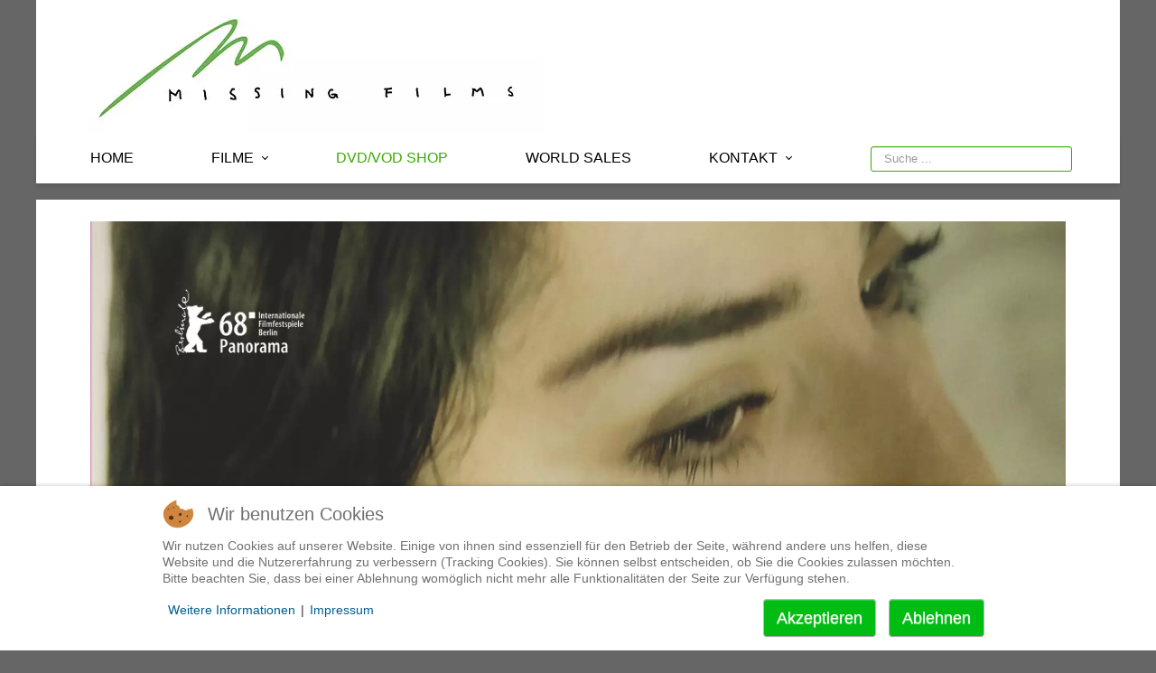

--- FILE ---
content_type: text/html; charset=utf-8
request_url: https://missingfilms.de/index.php/dvd-vod-shop/jibril
body_size: 22021
content:
<!DOCTYPE html><html lang=de-de dir=ltr><head><meta name=viewport content="width=device-width, initial-scale=1.0"/><meta charset=utf-8 /><base href=https://missingfilms.de/index.php/dvd-vod-shop/jibril /><meta name=image content=https://missingfilms.de/images/Indigo_Cover_-_Jibril.webp /><meta property=og:title content="missingFILMs - Filmverleih &amp; Weltvertrieb - Jibril"/><meta property=og:site_name content="missingFILMs - Filmverleih &amp; Weltvertrieb"/><meta property=og:description content="Regie: Henrika Kull Bildformat: 2.39:1 Farbe Sound: 2.0 Disc Type: DVD 9 Sprache: DEUntertitel: EN Laufzeit: 83 Minuten + Extras Ländercode: 0-Codefre..."/><meta property=og:url content=https://missingfilms.de/index.php/dvd-vod-shop/jibril /><meta property=og:type content=product /><meta property=og:image content=https://missingfilms.de/images/Indigo_Cover_-_Jibril.webp /><meta name=description content="Regie: Henrika Kull Bildformat: 2.39:1 Farbe Sound: 2.0 Disc Type: DVD 9 Sprache: DEUntertitel: EN Laufzeit: 83 Minuten + Extras Ländercode: 0-Codefre..."/><meta name=generator content="Joomla! - Open Source Content Management"/><title>missingFILMs - Filmverleih &amp; Weltvertrieb - Jibril</title><link href=/media/com_favicon/icons/1/favicon.ico rel="shortcut icon" type=image/vnd.microsoft.icon /><link href="https://fonts.googleapis.com/css?family=Didact Gothic" rel=stylesheet /><style>h1,h2,h3,h4,h5,h6,.site-title{font-family:'Didact Gothic',sans-serif}body.site{border-top:3px solid #3ea900;background-color:#fff}a{color:#3ea900}.nav-list>.active>a,.nav-list>.active>a:hover,.dropdown-menu li>a:hover,.dropdown-menu .active>a,.dropdown-menu .active>a:hover,.nav-pills>.active>a,.nav-pills>.active>a:hover,.btn-primary{background:#3ea900}#je-popuplogin a.je_button span,#je-popuplogin button,#je-popuplogin input[type="button"],#je-popuplogin input[type="submit"]{background:#3EA900;color:#FFF}#je-popuplogin button:hover,#je-popuplogin a.je_button span:hover,#je-popuplogin input[type="button"]:hover,#je-popuplogin input[type="submit"]:hover{background:#006C00}#jawnav{font-family:"Didact Gothic",sans-serif}#jawnav>ul>li:hover>a,#jawnav>ul>li.active>a{color:#3ea900}#jawnav>ul>li.has-sub:hover>a::after{border-color:#3ea900}#jawnav ul ul li:hover>a,#jawnav ul ul li a:hover,#jawnav ul ul li.current>a{color:#3ea900}#jawnav.align-right ul ul li.has-sub>a::after{border-top:1px solid #3ea900;border-left:1px solid #3ea900}#jawnav ul ul li.has-sub:hover>a::after{border-color:#3ea900}#redim-cookiehint-bottom{position:fixed;z-index:99999;left:0px;right:0px;bottom:0px;top:auto !important}</style> <script type=application/json class="joomla-script-options new">{"csrf.token":"84a10c80b6b152a38fc3a65a240eb1b4","system.paths":{"root":"","base":""},"system.keepalive":{"interval":2640000,"uri":"\/index.php\/component\/ajax\/?format=json"}}</script> <!--[if lt IE 9]><script src="/media/jui/js/html5.js?14988b133d09aaaffb0ec77dc299f0dd"></script><![endif]--> <!--[if lt IE 9]><script src="/media/system/js/polyfill.event.js?14988b133d09aaaffb0ec77dc299f0dd"></script><![endif]--> <!--[if lt IE 9]><script src="http://html5shim.googlecode.com/svn/trunk/html5.js" type="text/javascript"></script><script src="http://css3-mediaqueries-js.googlecode.com/svn/trunk/css3-mediaqueries.js" type="text/javascript"></script><![endif]--><style id=jch-optimize-critical-css data-id=e383dd0eee7f9b290db2327a42e58b44dbc44df852033d79a7f1c8db62f94ab2>.pull-right{float:right}.pull-left{float:left}@-ms-viewport{width:device-width}.pull-right{float:right}.pull-left{float:left}:root .fa-rotate-90,:root .fa-rotate-180,:root .fa-rotate-270,:root .fa-flip-horizontal,:root .fa-flip-vertical{filter:none}article,aside,details,figcaption,figure,footer,header,hgroup,nav,section{display:block}html{font-size:100%;-webkit-text-size-adjust:100%;-ms-text-size-adjust:100%}a:focus{outline:thin dotted #333;outline:5px auto -webkit-focus-ring-color;outline-offset:-2px}a:hover,a:active{outline:0}img{max-width:100%;width:auto \9;height:auto;vertical-align:middle;border:0;-ms-interpolation-mode:bicubic}button,input,select,textarea{margin:0;font-size:100%;vertical-align:middle}button,input{*overflow:visible;line-height:normal}button::-moz-focus-inner,input::-moz-focus-inner{padding:0;border:0}button,html input[type="button"],input[type="reset"],input[type="submit"]{-webkit-appearance:button;cursor:pointer}label,select,button,input[type="button"],input[type="reset"],input[type="submit"],input[type="radio"],input[type="checkbox"]{cursor:pointer}textarea{overflow:auto;vertical-align:top}@media print{*{text-shadow:none !important;color:#000 !important;background:transparent !important;box-shadow:none !important}a,a:visited{text-decoration:underline}a[href]:after{content:" (" attr(href) ")"}.ir a:after,a[href^="javascript:"]:after,a[href^="#"]:after{content:""}tr,img{page-break-inside:avoid}img{max-width:100% !important}p,h2,h3{orphans:3;widows:3}h2,h3{page-break-after:avoid}}.clearfix{*zoom:1}.clearfix:before,.clearfix:after{display:table;content:"";line-height:0}.clearfix:after{clear:both}body{margin:0;font-family:"Helvetica Neue",Helvetica,Arial,sans-serif;font-size:13px;line-height:18px;color:#333;background-color:#fff}a{color:#005e8d;text-decoration:none}a:hover,a:focus{color:#002b41;text-decoration:underline}[class*="span"]{float:left;min-height:1px;margin-left:20px}.span12{width:940px}.span1{width:60px}.row-fluid{width:100%;*zoom:1}.row-fluid:before,.row-fluid:after{display:table;content:"";line-height:0}.row-fluid:after{clear:both}.row-fluid [class*="span"]{display:block;width:100%;min-height:28px;-webkit-box-sizing:border-box;-moz-box-sizing:border-box;box-sizing:border-box;float:left;margin-left:2.127659574%;*margin-left:2.0744680846383%}.row-fluid [class*="span"]:first-child{margin-left:0}.row-fluid .span12{width:99.99999999%;*width:99.946808500638%}.row-fluid .span1{width:6.382978723%;*width:6.3297872336383%}.container-fluid{padding-right:20px;padding-left:20px;*zoom:1}.container-fluid:before,.container-fluid:after{display:table;content:"";line-height:0}.container-fluid:after{clear:both}p{margin:0 0 9px}h1,h2,h3,h4,h5,h6{margin:9px 0;font-family:inherit;font-weight:bold;line-height:18px;color:inherit;text-rendering:optimizelegibility}h1,h2,h3{line-height:36px}h1{font-size:35.75px}h2{font-size:29.25px}h3{font-size:22.75px}h4{font-size:16.25px}h5{font-size:13px}h6{font-size:11.05px}.page-header{padding-bottom:8px;margin:18px 0 27px;border-bottom:1px solid #eee}ul,ol{padding:0;margin:0 0 9px 25px}ul ul,ul ol,ol ol,ol ul{margin-bottom:0}li{line-height:18px}dl{margin-bottom:18px}dt,dd{line-height:18px}dt{font-weight:bold}dd{margin-left:9px}hr{margin:18px 0;border:0;border-top:1px solid #eee;border-bottom:1px solid #fff}form{margin:0 0 18px}label,input,button,select,textarea{font-size:13px;font-weight:normal;line-height:18px}input,button,select,textarea{font-family:"Helvetica Neue",Helvetica,Arial,sans-serif}label{display:block;margin-bottom:5px}select,textarea,input[type="text"],input[type="password"],input[type="datetime"],input[type="datetime-local"],input[type="date"],input[type="month"],input[type="time"],input[type="week"],input[type="number"],input[type="email"],input[type="url"],input[type="search"],input[type="tel"],input[type="color"],.uneditable-input{display:inline-block;height:18px;padding:4px 6px;margin-bottom:9px;font-size:13px;line-height:18px;color:#555;-webkit-border-radius:3px;-moz-border-radius:3px;border-radius:3px;vertical-align:middle}input,textarea,.uneditable-input{width:206px}textarea{height:auto}textarea,input[type="text"],input[type="password"],input[type="datetime"],input[type="datetime-local"],input[type="date"],input[type="month"],input[type="time"],input[type="week"],input[type="number"],input[type="email"],input[type="url"],input[type="search"],input[type="tel"],input[type="color"],.uneditable-input{background-color:#fff;border:1px solid #ccc;-webkit-box-shadow:inset 0 1px 1px rgba(0,0,0,0.075);-moz-box-shadow:inset 0 1px 1px rgba(0,0,0,0.075);box-shadow:inset 0 1px 1px rgba(0,0,0,0.075);-webkit-transition:border linear .2s,box-shadow linear .2s;-moz-transition:border linear .2s,box-shadow linear .2s;-o-transition:border linear .2s,box-shadow linear .2s;transition:border linear .2s,box-shadow linear .2s}textarea:focus,input[type="text"]:focus,input[type="password"]:focus,input[type="datetime"]:focus,input[type="datetime-local"]:focus,input[type="date"]:focus,input[type="month"]:focus,input[type="time"]:focus,input[type="week"]:focus,input[type="number"]:focus,input[type="email"]:focus,input[type="url"]:focus,input[type="search"]:focus,input[type="tel"]:focus,input[type="color"]:focus,.uneditable-input:focus{border-color:rgba(82,168,236,0.8);outline:0;outline:thin dotted \9;-webkit-box-shadow:inset 0 1px 1px rgba(0,0,0,.075),0 0 8px rgba(82,168,236,.6);-moz-box-shadow:inset 0 1px 1px rgba(0,0,0,.075),0 0 8px rgba(82,168,236,.6);box-shadow:inset 0 1px 1px rgba(0,0,0,.075),0 0 8px rgba(82,168,236,.6)}input[type="radio"],input[type="checkbox"]{margin:4px 0 0;*margin-top:0;margin-top:1px \9;line-height:normal}input[type="file"],input[type="image"],input[type="submit"],input[type="reset"],input[type="button"],input[type="radio"],input[type="checkbox"]{width:auto}select,input[type="file"]{height:28px;*margin-top:4px;line-height:28px}select{width:220px;border:1px solid #ccc;background-color:#fff}select:focus,input[type="file"]:focus,input[type="radio"]:focus,input[type="checkbox"]:focus{outline:thin dotted #333;outline:5px auto -webkit-focus-ring-color;outline-offset:-2px}.uneditable-input,.uneditable-textarea{color:#999;background-color:#fcfcfc;border-color:#ccc;-webkit-box-shadow:inset 0 1px 2px rgba(0,0,0,0.025);-moz-box-shadow:inset 0 1px 2px rgba(0,0,0,0.025);box-shadow:inset 0 1px 2px rgba(0,0,0,0.025);cursor:not-allowed}.uneditable-input{overflow:hidden;white-space:nowrap}.uneditable-textarea{width:auto;height:auto}input:-moz-placeholder,textarea:-moz-placeholder{color:#999}input:-ms-input-placeholder,textarea:-ms-input-placeholder{color:#999}input::-webkit-input-placeholder,textarea::-webkit-input-placeholder{color:#999}.input-medium{width:150px}input,textarea,.uneditable-input{margin-left:0}input:focus:invalid,textarea:focus:invalid,select:focus:invalid{color:#b94a48;border-color:#ee5f5b}input:focus:invalid:focus,textarea:focus:invalid:focus,select:focus:invalid:focus{border-color:#e9322d;-webkit-box-shadow:0 0 6px #f8b9b7;-moz-box-shadow:0 0 6px #f8b9b7;box-shadow:0 0 6px #f8b9b7}input.search-query{padding-right:14px;padding-right:4px \9;padding-left:14px;padding-left:4px \9;margin-bottom:0;-webkit-border-radius:15px;-moz-border-radius:15px;border-radius:15px}.form-search input,.form-search textarea,.form-search select,.form-search .help-inline,.form-search .uneditable-input,.form-search .input-prepend,.form-search .input-append,.form-inline input,.form-inline textarea,.form-inline select,.form-inline .help-inline,.form-inline .uneditable-input,.form-inline .input-prepend,.form-inline .input-append,.form-horizontal input,.form-horizontal textarea,.form-horizontal select,.form-horizontal .help-inline,.form-horizontal .uneditable-input,.form-horizontal .input-prepend,.form-horizontal .input-append{display:inline-block;*display:inline;*zoom:1;margin-bottom:0;vertical-align:middle}.form-search label,.form-inline label,.form-search .btn-group,.form-inline .btn-group{display:inline-block}.form-search .input-append,.form-inline .input-append,.form-search .input-prepend,.form-inline .input-prepend{margin-bottom:0}table{max-width:100%;background-color:transparent;border-collapse:collapse;border-spacing:0}.btn{display:inline-block;*display:inline;*zoom:1;padding:4px 12px;margin-bottom:0;font-size:13px;line-height:18px;text-align:center;vertical-align:middle;cursor:pointer;color:#333;text-shadow:0 1px 1px rgba(255,255,255,0.75);background-color:#f5f5f5;background-image:-moz-linear-gradient(top,#fff,#e6e6e6);background-image:-webkit-gradient(linear,0 0,0 100%,from(#fff),to(#e6e6e6));background-image:-webkit-linear-gradient(top,#fff,#e6e6e6);background-image:-o-linear-gradient(top,#fff,#e6e6e6);background-image:linear-gradient(to bottom,#fff,#e6e6e6);background-repeat:repeat-x;filter:progid:DXImageTransform.Microsoft.gradient(startColorstr='#ffffffff',endColorstr='#ffe5e5e5',GradientType=0);border-color:#e6e6e6 #e6e6e6 #bfbfbf;*background-color:#e6e6e6;filter:progid:DXImageTransform.Microsoft.gradient(enabled = false);border:1px solid #bbb;*border:0;border-bottom-color:#a2a2a2;-webkit-border-radius:4px;-moz-border-radius:4px;border-radius:4px;*margin-left:.3em;-webkit-box-shadow:inset 0 1px 0 rgba(255,255,255,.2),0 1px 2px rgba(0,0,0,.05);-moz-box-shadow:inset 0 1px 0 rgba(255,255,255,.2),0 1px 2px rgba(0,0,0,.05);box-shadow:inset 0 1px 0 rgba(255,255,255,.2),0 1px 2px rgba(0,0,0,.05)}.btn:hover,.btn:focus,.btn:active,.btn.active,.btn.disabled,.btn[disabled]{color:#333;background-color:#e6e6e6;*background-color:#d9d9d9}.btn:active,.btn.active{background-color:#ccc \9}.btn:first-child{*margin-left:0}.btn:hover,.btn:focus{color:#333;text-decoration:none;background-position:0 -15px;-webkit-transition:background-position .1s linear;-moz-transition:background-position .1s linear;-o-transition:background-position .1s linear;transition:background-position .1s linear}.btn:focus{outline:thin dotted #333;outline:5px auto -webkit-focus-ring-color;outline-offset:-2px}.btn.active,.btn:active{background-image:none;outline:0;-webkit-box-shadow:inset 0 2px 4px rgba(0,0,0,.15),0 1px 2px rgba(0,0,0,.05);-moz-box-shadow:inset 0 2px 4px rgba(0,0,0,.15),0 1px 2px rgba(0,0,0,.05);box-shadow:inset 0 2px 4px rgba(0,0,0,.15),0 1px 2px rgba(0,0,0,.05)}.btn.disabled,.btn[disabled]{cursor:default;background-image:none;opacity:0.65;filter:alpha(opacity=65);-webkit-box-shadow:none;-moz-box-shadow:none;box-shadow:none}.btn-group{position:relative;display:inline-block;*display:inline;*zoom:1;font-size:0;vertical-align:middle;white-space:nowrap;*margin-left:.3em}.btn-group:first-child{*margin-left:0}.pull-right{float:right}.pull-left{float:left}@-ms-viewport{width:device-width}@media (max-width:767px){body{padding-left:20px;padding-right:20px}.container-fluid{padding:0}.container{width:auto}.row-fluid{width:100%}.row,.thumbnails{margin-left:0}[class*="span"],.uneditable-input[class*="span"],.row-fluid [class*="span"]{float:none;display:block;width:100%;margin-left:0;-webkit-box-sizing:border-box;-moz-box-sizing:border-box;box-sizing:border-box}.span12,.row-fluid .span12{width:100%;-webkit-box-sizing:border-box;-moz-box-sizing:border-box;box-sizing:border-box}.input-large,.input-xlarge,.input-xxlarge,input[class*="span"],select[class*="span"],textarea[class*="span"],.uneditable-input{display:block;width:100%;min-height:28px;-webkit-box-sizing:border-box;-moz-box-sizing:border-box;box-sizing:border-box}}@media (max-width:480px){input[type="checkbox"],input[type="radio"]{border:1px solid #ccc}}@media (min-width:768px) and (max-width:979px){.row{margin-left:-20px;*zoom:1}.row:before,.row:after{display:table;content:"";line-height:0}.row:after{clear:both}[class*="span"]{float:left;min-height:1px;margin-left:20px}.container,.navbar-static-top .container,.navbar-fixed-top .container,.navbar-fixed-bottom .container{width:724px}.span12{width:724px}.span1{width:42px}.row-fluid{width:100%;*zoom:1}.row-fluid:before,.row-fluid:after{display:table;content:"";line-height:0}.row-fluid:after{clear:both}.row-fluid [class*="span"]{display:block;width:100%;min-height:28px;-webkit-box-sizing:border-box;-moz-box-sizing:border-box;box-sizing:border-box;float:left;margin-left:2.127659574%;*margin-left:2.0744680846383%}.row-fluid [class*="span"]:first-child{margin-left:0}.row-fluid .span12{width:99.99999999%;*width:99.946808500638%}.row-fluid .span1{width:6.382978723%;*width:6.3297872336383%}input,textarea,.uneditable-input{margin-left:0}}@media (min-width:1200px){.row{margin-left:-20px;*zoom:1}.row:before,.row:after{display:table;content:"";line-height:0}.row:after{clear:both}[class*="span"]{float:left;min-height:1px;margin-left:20px}.container,.navbar-static-top .container,.navbar-fixed-top .container,.navbar-fixed-bottom .container{width:940px}.span12{width:940px}.span1{width:60px}.row-fluid{width:100%;*zoom:1}.row-fluid:before,.row-fluid:after{display:table;content:"";line-height:0}.row-fluid:after{clear:both}.row-fluid [class*="span"]{display:block;width:100%;min-height:28px;-webkit-box-sizing:border-box;-moz-box-sizing:border-box;box-sizing:border-box;float:left;margin-left:2.127659574%;*margin-left:2.0744680846383%}.row-fluid [class*="span"]:first-child{margin-left:0}.row-fluid .span12{width:99.99999999%;*width:99.946808500638%}.row-fluid .span1{width:6.382978723%;*width:6.3297872336383%}input,textarea,.uneditable-input{margin-left:0}.thumbnails{margin-left:-20px}}@media (max-width:979px){body{padding-top:0}.navbar-fixed-top,.navbar-fixed-bottom{position:static}.navbar-fixed-top{margin-bottom:18px}.navbar-fixed-bottom{margin-top:18px}}.page-header{margin:2px 0px 10px 0px;padding-bottom:5px}.element-invisible{position:absolute;padding:0;margin:0;border:0;height:1px;width:1px;overflow:hidden}.element-invisible:focus{width:auto;height:auto;overflow:auto;background:#eee;color:#000;padding:1em}body{-webkit-font-smoothing:antialiased;-moz-osx-font-smoothing:grayscale}body.site{border-top:3px solid #08c;padding:20px;background-color:#f4f6f7}body.site.fluid{background-color:#fff}.thumbnail{margin-bottom:9px}.brand{color:#001a27;-webkit-transition:color .5s linear;-moz-transition:color .5s linear;-o-transition:color .5s linear;transition:color .5s linear}.brand:hover{color:#005e8d;text-decoration:none}.header{margin-bottom:10px}.container{max-width:960px}h1,h2,h3,h4,h5,h6{margin:12px 0;word-wrap:break-word}h1{font-size:26px;line-height:28px}h2{font-size:22px;line-height:24px}h3{font-size:18px;line-height:20px}h4{font-size:14px;line-height:16px}h5{font-size:13px;line-height:15px}h6{font-size:12px;line-height:14px}p{word-wrap:break-word}figure{display:table}figcaption{display:table-caption;caption-side:bottom}@media (max-width:768px){body{-webkit-overflow-scrolling:touch;padding-top:0}.header{background:transparent}.header .brand{float:none;display:block;text-align:center}.header .nav.pull-right,.header-search{float:none;display:block}}@media (max-width:980px){.navbar-fixed-top{margin-bottom:0 !important}}li{word-wrap:break-word}body.site{border-top:none !important;padding-top:0;font-family:'Didact Gothic',sans-serif !important;font-size:16px;line-height:130%;padding:0;background-color:#666 !important}.header{margin-bottom:0}.container-fluid{padding:0}.container-fluid{max-width:1200px !important;margin:0 auto}.item-page,main#content.span9,.row-fluid{background:#fff !important}.customjikhome1 h2,.customdemhome2 h2,.customvodhome1 h2,h2.vod{font-size:26px}.page-header{color:#3ea900;font-weight:bold}.page-header{border-bottom:0 !important;padding-bottom:10px !important;padding-top:10px !important}footer{background-color:#e7f6e3;max-width:1200px !important;margin:0 auto !important;padding-top:20px;margin-top:18px !important}.dvdlink{margin-top:10px}.dvdlink a{font-size:16px}.warenkorb{float:right}@media (min-width:769px){.warenkorb{margin-top:5px;margin-right:30px}.moduletable{width:100%;max-width:1200px;background:transparent !important;z-index:999999}.moduletablewit{background:#fff !important}#jawnav{width:90%;max-width:1200px;margin:0 auto !important;padding-left:5% !important;padding-right:5% !important;background:#fff !important;max-height:56px !important;border:0 !important;border-radius:0 !important;box-shadow:0 4px 4px rgba(0,0,0,0.1) !important;padding-top:0 !important;margin-bottom:18px !important}#jawnav ul{display:flex !important;justify-content:space-between !important;background:transparent !important}#jawnav>ul>li>a{border-right:0 !important;padding-left:0 !important;font-size:16px !important}#jawnav>ul>li:hover>a,#jawnav>ul>li.active>a{background:transparent !important}#jawnav ul ul li a{font-size:16px !important}#jawnav ul ul ul{margin-left:100px !important}#jawnav>ul>li.item-287{float:right !important}#jawnav>ul>li.item-287 a{padding-right:0 !important;margin-right:-80px !important}#jawnav ul ul li a{padding:15px 20px;width:260px !important}#mod-finder-searchform113{margin-top:-5px !important}input,textarea{max-width:400px}input.search-query{width:90%}.brand img{width:100%;max-width:500px}.header{position:relative;width:100%;background:#fff !important}div.header-inner{width:90%;margin:0 auto;max-width:1200px !important;padding-left:5%;padding-right:5%}.header-search{width:65%;float:left}#content{width:100%}.page-header,#akeeba-renderjoomla,.nspArts,div[itemprop="articleBody"],.gkListWrapper,footer div.container-fluid,.filmstapel,.repertoire,.vodcontainer,.finder{width:90%;max-width:1100px;padding-left:5%;padding-right:5%;margin:0 auto !important}.finder{padding-top:30px;padding-bottom:30px}.item-287 .finder{padding:0 !important}div[itemprop="articleBody"]{padding-bottom:25px !important}#akeeba-renderjoomla{background:#fff !important;margin-top:30px !important;padding-bottom:30px !important}.repertoire{background:#fcf2de !important;padding-top:20px}.vodcontainer{background:#fcf2de !important;padding-top:30px}.dvdcol{width:14.6%;float:left;padding-right:2%;min-height:360px}}@media (max-width:768px){#jawnav>ul>li.item-287 a{margin-right:0 !important}.dvdcol{width:90%;max-width:480px;margin:0 auto;padding-bottom:60px}.finder{padding-left:5%;padding-right:5%}input.search-query{width:60%;margin-top:10px}.customjikhome1 h2,.customdemhome2 h2,.customvodhome h2,.hb{text-align:center}#jawnav{background:#e7f6e3 !important;border:0 !important;border-radius:0 !important;box-shadow:none !important}#jawnav ul>li>a,#jawnav ul ul li a{font-size:16px !important}#content{width:100%;padding-top:3%}.page-header,#akeeba-renderjoomla,.nspArts,div[itemprop="articleBody"],.dj-simple-contact-form,.gkListWrapper,.presselist,footer div.container-fluid,.filmstapel,.vodcontainer{width:94%;padding-left:3%;padding-right:3%;margin:0 auto}}.nav{width:80%}h2.product-title{font-size:18px;line-height:20px}dd.tabs,p{max-width:900px}.btn:hover{background-color:#006c00}input.search-query{border:1px solid #3ea900;-moz-border-radius:3px;-webkit-border-radius:3px;-khtml-border-radius:3px;border-radius:3px}input[type="text"]:focus,input[type="password"]:focus,input[type="email"]:focus,input[type="url"]:focus,input[type="tel"]:focus,textarea:focus{color:#676767;outline:none}#jawnav{z-index:99999}#jawnav,#jawnav ul,#jawnav ul li,#jawnav ul li a,#jawnav #menu-button{margin:0;padding:0;border:0;list-style:none;line-height:1;display:block;position:relative;-webkit-box-sizing:border-box;-moz-box-sizing:border-box;box-sizing:border-box}#jawnav:after,#jawnav>ul:after{content:".";display:block;clear:both;visibility:hidden;line-height:0;height:0}#jawnav #menu-button{display:none}#jawnav{width:auto;line-height:1;border-radius:5px;box-shadow:0 1px 1px #e2e2e2}#jawnav>ul>li{float:left}#jawnav>ul>li>a{padding:20px;text-decoration:none;text-transform:uppercase;box-sizing:border-box;-webkit-transition:all 0.15s ease;-moz-transition:all 0.15s ease;-o-transition:all 0.15s ease;transition:all 0.15s ease}#jawnav>ul>li.has-sub>a{padding-right:25px}#jawnav>ul>li.has-sub>a::after{position:absolute;top:24px;right:10px;width:4px;height:4px;content:"";-webkit-transform:rotate(45deg);-moz-transform:rotate(45deg);-ms-transform:rotate(45deg);-o-transform:rotate(45deg);transform:rotate(45deg)}#jawnav ul ul{position:absolute;left:-9999px;padding:15px;z-index:1000;margin-left:-15px}#jawnav ul ul ul{padding:15px;z-index:1000;margin-top:-25px}#jawnav span.inner{border-radius:5px;box-sizing:border-box;display:block;padding:10px;box-shadow:0 6px 12px rgba(0,0,0,0.176)}#jawnav li:hover>ul{left:auto}#jawnav ul ul ul{margin-left:100%;top:0}#jawnav ul ul li{}#jawnav ul ul li a{padding:15px 20px;width:220px;text-decoration:none;-webkit-transition:all 0.15s ease;-moz-transition:all 0.15s ease;-o-transition:all 0.15s ease;transition:all 0.15s ease}#jawnav ul ul li.has-sub>a::after{position:absolute;top:19px;right:10px;width:4px;height:4px;content:"";-webkit-transform:rotate(-45deg);-moz-transform:rotate(-45deg);-ms-transform:rotate(-45deg);-o-transform:rotate(-45deg);transform:rotate(-45deg)}#jawnav li:hover>ul{-webkit-animation-duration:.5s;animation-duration:.5s;-webkit-animation-fill-mode:both;animation-fill-mode:both;animation-name:fadeIn}@media all and (max-width:768px),only screen and (-webkit-min-device-pixel-ratio:2) and (max-width:1024px),only screen and (min--moz-device-pixel-ratio:2) and (max-width:1024px),only screen and (-o-min-device-pixel-ratio:2/1) and (max-width:1024px),only screen and (min-device-pixel-ratio:2) and (max-width:1024px),only screen and (min-resolution:192dpi) and (max-width:1024px),only screen and (min-resolution:2dppx) and (max-width:1024px){#jawnav{width:100%}#jawnav ul{width:100%;display:none}#jawnav ul li,#jawnav ul ul li,#jawnav ul li:hover>ul>li{width:100%;height:auto}#jawnav ul li a,#jawnav ul ul li a{width:100%}#jawnav>ul>li,#jawnav.align-center>ul>li,#jawnav.align-right>ul>li{float:none;display:block}#jawnav ul>li>a{}#jawnav ul ul li a{padding:20px 20px 20px 20px}#jawnav ul ul li a{padding-left:40px}#jawnav ul ul ul li a{padding-left:60px}#jawnav ul ul,#jawnav ul ul ul{position:relative;left:0;right:auto;width:100%;margin:0}#jawnav>ul>li.has-sub>a::after,#jawnav ul ul li.has-sub>a::after{display:none}#jawnav li:hover>ul{animation-name:none}#jawnav #menu-button{display:block;padding:20px;cursor:pointer;text-transform:uppercase}#jawnav #menu-button::after{content:'';position:absolute;top:20px;right:20px;display:block;width:15px;height:2px}#jawnav #menu-button::before{content:'';position:absolute;top:25px;right:20px;display:block;width:15px;height:3px}#jawnav ul ul{padding:0;margin-left:0}#jawnav ul ul ul{padding:0;margin-top:0}#jawnav span.inner{border:none!important;border-radius:0;box-shadow:none;padding:0}}#jawnav{background:rgba(0,0,0,0) linear-gradient(to bottom,#fff 0%,#f5f5f5 100%) repeat scroll 0 0;border:1px solid #ddd;color:#444}#jawnav>ul>li>a{color:#000;border-right:1px solid #ddd;font-size:15px}#jawnav>ul>li:hover>a,#jawnav>ul>li.active>a{background-color:#f5f5f5}#jawnav>ul>li.has-sub>a::after{border-bottom:1px solid #000;border-right:1px solid #000}#jawnav>ul>li.has-sub:hover>a::after{}#jawnav span.inner{background:#fff;border:1px solid #ddd;color:#444}#jawnav ul ul li a{font-size:13px;color:#000}#jawnav ul ul li:hover>a,#jawnav ul ul li a:hover,#jawnav ul ul li.current>a{}#jawnav ul ul li.has-sub>a::after{border-bottom:1px solid #000;border-right:1px solid #000}#jawnav ul ul li.has-sub:hover>a::after{}@media all and (max-width:768px),only screen and (-webkit-min-device-pixel-ratio:2) and (max-width:1024px),only screen and (min--moz-device-pixel-ratio:2) and (max-width:1024px),only screen and (-o-min-device-pixel-ratio:2/1) and (max-width:1024px),only screen and (min-device-pixel-ratio:2) and (max-width:1024px),only screen and (min-resolution:192dpi) and (max-width:1024px),only screen and (min-resolution:2dppx) and (max-width:1024px){#jawnav ul li,#jawnav ul ul li,#jawnav ul li:hover>ul>li{border-top:1px solid rgba(120,120,120,0.15)}#jawnav ul>li>a{font-size:12px}#jawnav ul ul li a{font-size:12px;background:none;color:#000}#jawnav ul ul li:hover>a,#jawnav ul ul li a:hover{color:#000}#jawnav #menu-button{font-size:12px;color:#000}#jawnav #menu-button::after{background:#000}#jawnav #menu-button::before{border-top:2px solid #000;border-bottom:2px solid #000}#jawnav span.inner{background:#fff;color:#444}}.fa{display:inline-block;font:normal normal normal 14px/1 FontAwesome;font-size:inherit;text-rendering:auto;-webkit-font-smoothing:antialiased;-moz-osx-font-smoothing:grayscale}.pull-right{float:right}.pull-left{float:left}.fa-rotate-90{filter:progid:DXImageTransform.Microsoft.BasicImage(rotation=1);-webkit-transform:rotate(90deg);-ms-transform:rotate(90deg);transform:rotate(90deg)}.fa-rotate-180{filter:progid:DXImageTransform.Microsoft.BasicImage(rotation=2);-webkit-transform:rotate(180deg);-ms-transform:rotate(180deg);transform:rotate(180deg)}.fa-rotate-270{filter:progid:DXImageTransform.Microsoft.BasicImage(rotation=3);-webkit-transform:rotate(270deg);-ms-transform:rotate(270deg);transform:rotate(270deg)}.fa-flip-horizontal{filter:progid:DXImageTransform.Microsoft.BasicImage(rotation=0,mirror=1);-webkit-transform:scale(-1,1);-ms-transform:scale(-1,1);transform:scale(-1,1)}.fa-flip-vertical{filter:progid:DXImageTransform.Microsoft.BasicImage(rotation=2,mirror=1);-webkit-transform:scale(1,-1);-ms-transform:scale(1,-1);transform:scale(1,-1)}:root .fa-rotate-90,:root .fa-rotate-180,:root .fa-rotate-270,:root .fa-flip-horizontal,:root .fa-flip-vertical{filter:none}@font-face{font-family:'FontAwesome';src:url('https://netdna.bootstrapcdn.com/font-awesome/3.2.1/font/fontawesome-webfont.eot?v=3.2.1');src:url('https://netdna.bootstrapcdn.com/font-awesome/3.2.1/font/fontawesome-webfont.eot#iefix&v=3.2.1') format('embedded-opentype'),url('https://netdna.bootstrapcdn.com/font-awesome/3.2.1/font/fontawesome-webfont.woff?v=3.2.1') format('woff'),url('https://netdna.bootstrapcdn.com/font-awesome/3.2.1/font/fontawesome-webfont.ttf?v=3.2.1') format('truetype'),url('https://netdna.bootstrapcdn.com/font-awesome/3.2.1/font/fontawesome-webfont.svg#fontawesomeregular?v=3.2.1') format('svg');font-weight:normal;font-style:normal;font-display:swap}@font-face{font-family:'FontAwesome';src:url('https://missingfilms.de/media/j2store/fonts/fontawesome-webfont.eot?v=4.2.0');src:url('https://missingfilms.de/media/j2store/fonts/fontawesome-webfont.eot#iefix&v=4.2.0') format('embedded-opentype'),url('https://missingfilms.de/media/j2store/fonts/fontawesome-webfont.woff?v=4.2.0') format('woff'),url('https://missingfilms.de/media/j2store/fonts/fontawesome-webfont.ttf?v=4.2.0') format('truetype'),url('https://missingfilms.de/media/j2store/fonts/fontawesome-webfont.svg?v=4.2.0#fontawesomeregular') format('svg');font-weight:normal;font-style:normal;font-display:swap}@-webkit-keyframes a{0%{-webkit-transform:rotate(0deg);transform:rotate(0deg)}to{-webkit-transform:rotate(359deg);transform:rotate(359deg)}}@keyframes a{0%{-webkit-transform:rotate(0deg);transform:rotate(0deg)}to{-webkit-transform:rotate(359deg);transform:rotate(359deg)}}@keyframes fadeIn{0%{top:0px}100%{top:80px}}@-moz-keyframes fadeIn{0%{top:0px}100%{top:80px}}@-webkit-keyframes fadeIn{0%{top:0px}100%{top:80px}}@-o-keyframes fadeIn{0%{top:0px}100%{top:80px}}@-ms-keyframes fadeIn{0%{top:0px}100%{top:80px}}@-webkit-keyframes fadeIn{from{opacity:0}100%{opacity:1}}@keyframes fadeIn{from{opacity:0}100%{opacity:1}}@font-face{font-family:'FontAwesome';src:url('https://maxcdn.bootstrapcdn.com/font-awesome/4.4.0/fonts/fontawesome-webfont.eot?v=4.4.0');src:url('https://maxcdn.bootstrapcdn.com/font-awesome/4.4.0/fonts/fontawesome-webfont.eot#iefix&v=4.4.0') format('embedded-opentype'),url('https://maxcdn.bootstrapcdn.com/font-awesome/4.4.0/fonts/fontawesome-webfont.woff2?v=4.4.0') format('woff2'),url('https://maxcdn.bootstrapcdn.com/font-awesome/4.4.0/fonts/fontawesome-webfont.woff?v=4.4.0') format('woff'),url('https://maxcdn.bootstrapcdn.com/font-awesome/4.4.0/fonts/fontawesome-webfont.ttf?v=4.4.0') format('truetype'),url('https://maxcdn.bootstrapcdn.com/font-awesome/4.4.0/fonts/fontawesome-webfont.svg?v=4.4.0#fontawesomeregular') format('svg');font-weight:normal;font-style:normal;font-display:swap}</style><link rel=preload href=/media/com_jchoptimize/cache/css/d30569642b2c05a1172ba2f3b1419fdd0b4d10f812d1640dd1ee79df880a260f.css as=style media=all onload="this.rel='stylesheet'"/></head><body class="site com_j2store view-products no-layout task-view itemid-288 fluid"><div class=body id=top><div class=container-fluid> <header class=header role=banner><div class="header-inner clearfix"> <a class="brand pull-left" href=/> <img src=https://missingfilms.de/images/MISSINGLOGO_web.webp alt="missingFILMs - Filmverleih &amp; Weltvertrieb" width=500 height=147 /> </a> <div class="header-search pull-right"> </div> </div> </header><div class=moduletable> <nav id=jawnav role=navigation class="jaw_188 mainmenu "><ul> <li class=item-101><a href=/index.php>Home</a></li><li class="item-278 has-sub parent"><a href=#>Filme</a><ul class=sub-menu><span class=inner><li class=item-279><a href=/index.php/filmemenu/jetzt-im-kino>Jetzt im Kino</a></li><li class=item-280><a href=/index.php/filmemenu/demnaechst>Demnächst</a></li><li class="item-281 has-sub parent"><a href=#>Alle Filme</a><ul class=sub-menu><span class=inner><li class=item-282><a href=/index.php/filmemenu/repertoire/junges-deutsches-kino>– Junges Deutsches Kino</a></li><li class=item-254><a href=/index.php/filmemenu/repertoire/dokumentarfilme>– Dokumentarfilme</a></li><li class=item-301><a href=/index.php/filmemenu/repertoire/junges-italienisches-kino>– Junges Italienisches Kino</a></li><li class=item-302><a href=/index.php/filmemenu/repertoire/italienische-klassiker>– Italienische Klassiker</a></li><li class=item-256><a href=/index.php/filmemenu/repertoire/queer-cinema>– Queer Cinema</a></li><li class=item-257><a href=/index.php/filmemenu/repertoire/queer-cinema-2>– Rosa von Praunheim</a></li><li class=item-283><a href=/index.php/filmemenu/repertoire/filme-a-bis-z>– Filme A bis Z</a></li></span></ul></li></span></ul></li><li class="item-288 current active"><a href=/index.php/dvd-vod-shop>DVD/VoD Shop</a></li><li class=item-164><a href=/index.php/world-sales>World Sales</a></li><li class="item-284 has-sub parent"><a href=#>Kontakt</a><ul class=sub-menu><span class=inner><li class=item-116><a href=/index.php/kontaktmenu/kontakt>Kontakt</a></li><li class=item-117><a href=/index.php/kontaktmenu/presse>Presse</a></li><li class=item-289><a href=/index.php/kontaktmenu/partner>Partner</a></li><li class=item-115><a href=/index.php/kontaktmenu/wir-ueber-uns>Wir über uns</a></li><li class=item-290><a href=/index.php/kontaktmenu/impressum>Impressum</a></li><li class=item-296><a href=/index.php/kontaktmenu/datenschutzerklaerung>Datenschutzerklärung</a></li></span></ul></li><li class=item-287><a><div class=finder><form id=mod-finder-searchform113 action=/index.php/component/finder/search method=get class=form-search role=search> <input type=text name=q id=mod-finder-searchword113 class="search-query input-medium" size=25 value="" placeholder="Suche ..."/><label for=mod-finder-searchword113 class="element-invisible finder">Suchen</label> <input type=hidden name=Itemid value=291 /> </form></div></a> </li></ul></nav> </div><div class=row-fluid> <main id=content role=main class=span12><div class=moduletablewit><div class="page-header vodheader"><div class=warenkorb> <a href=/index.php/warenkorb><img class=jch-lazyload src=[data-uri] data-src=/images/warenkorb.webp width=40 height=40 /><noscript><img src=/images/warenkorb.webp width=40 height=40 /></noscript></a> </div><h2 class=vod>DVD / VOD</h2></div><div class=vodcontainer><div class=dvdcol><div class=dvdimg> <img class=jch-lazyload alt=Euforia title=Euforia src=[data-uri] data-src=/images/Euforia_A1_Kopie.webp width=827 height=1168 /><noscript><img alt=Euforia title=Euforia src=/images/Euforia_A1_Kopie.webp width=827 height=1168 /></noscript></div><div class=vodtxt><h2 class=product-title>Euforia</h2><div class=dvdlink> <a href=https://vimeo.com/ondemand/euforiavonvaleriagolino target=_blank><img class=jch-lazyload src=[data-uri] data-src=/images/VOD.webp width=68 height=30 /><noscript><img src=/images/VOD.webp width=68 height=30 /></noscript></a>&nbsp;&nbsp; <a href=/index.php/dvd-vod-shop/euforia><img class=jch-lazyload src=[data-uri] data-src=/images/DVD.webp width=68 height=30 /><noscript><img src=/images/DVD.webp width=68 height=30 /></noscript></a> </div></div></div><div class=dvdcol><div class=dvdimg> <img class=jch-lazyload alt="MAKING MONTGOMERY CLIFT" title="MAKING MONTGOMERY CLIFT" src="[data-uri]" data-src=/images/MakingMontgomeryClift_web.webp width=420 height=594 /><noscript><img alt="MAKING MONTGOMERY CLIFT" title="MAKING MONTGOMERY CLIFT" src=/images/MakingMontgomeryClift_web.webp width=420 height=594 /></noscript></div><div class=vodtxt><h2 class=product-title>MAKING MONTGOMERY CLIFT</h2><div class=dvdlink> <a href=https://vimeo.com/ondemand/makingmontgomerycliftdoc target=_blank><img class=jch-lazyload src=[data-uri] data-src=/images/VOD.webp width=68 height=30 /><noscript><img src=/images/VOD.webp width=68 height=30 /></noscript></a>&nbsp;&nbsp; <a href=/index.php/dvd-vod-shop/making-montgomery-clift><img class=jch-lazyload src=[data-uri] data-src=/images/DVD.webp width=68 height=30 /><noscript><img src=/images/DVD.webp width=68 height=30 /></noscript></a> </div></div></div><div class=dvdcol><div class=dvdimg> <img class=jch-lazyload alt="Darkroom " title="Darkroom " src="[data-uri]" data-src=/images/Darkroom_Plakat_3.webp width=709 height=991 /><noscript><img alt="Darkroom " title="Darkroom " src=/images/Darkroom_Plakat_3.webp width=709 height=991 /></noscript></div><div class=vodtxt><h2 class=product-title>Darkroom </h2><div class=dvdlink> <a href=/index.php/dvd-vod-shop/darkroom-toedliche-tropfen><img class=jch-lazyload src=[data-uri] data-src=/images/DVD.webp width=68 height=30 /><noscript><img src=/images/DVD.webp width=68 height=30 /></noscript></a> </div></div></div><div class=dvdcol><div class=dvdimg> <img class=jch-lazyload alt="LEIF IN CONCERT - Vol. 2" title="LEIF IN CONCERT - Vol. 2" src="[data-uri]" data-src=/images/LEIF_RZ_07_2_A6_ohne_Billing_Block_VARIANTE6.webp width=1264 height=1772 /><noscript><img alt="LEIF IN CONCERT - Vol. 2" title="LEIF IN CONCERT - Vol. 2" src=/images/LEIF_RZ_07_2_A6_ohne_Billing_Block_VARIANTE6.webp width=1264 height=1772 /></noscript></div><div class=vodtxt><h2 class=product-title>LEIF IN CONCERT - Vol. 2</h2><div class=dvdlink> <a href=https://vimeo.com/ondemand/leifinconcertvol2 target=_blank><img class=jch-lazyload src=[data-uri] data-src=/images/VOD.webp width=68 height=30 /><noscript><img src=/images/VOD.webp width=68 height=30 /></noscript></a>&nbsp;&nbsp; <a href=/index.php/dvd-vod-shop/leif-in-concert><img class=jch-lazyload src=[data-uri] data-src=/images/DVD.webp width=68 height=30 /><noscript><img src=/images/DVD.webp width=68 height=30 /></noscript></a> </div></div></div><div class=dvdcol><div class=dvdimg> <img class=jch-lazyload alt=Chichinette title=Chichinette src="[data-uri]" data-src=/images/Chichinette-dt_190304_Kopie.webp width=1063 height=1500 /><noscript><img alt=Chichinette title=Chichinette src=/images/Chichinette-dt_190304_Kopie.webp width=1063 height=1500 /></noscript></div><div class=vodtxt><h2 class=product-title>Chichinette</h2><div class=dvdlink> <a href=https://vimeo.com/ondemand/chichinette1 target=_blank><img class=jch-lazyload src=[data-uri] data-src=/images/VOD.webp width=68 height=30 /><noscript><img src=/images/VOD.webp width=68 height=30 /></noscript></a>&nbsp;&nbsp; <a href=/index.php/dvd-vod-shop/chichinette><img class=jch-lazyload src=[data-uri] data-src=/images/DVD.webp width=68 height=30 /><noscript><img src=/images/DVD.webp width=68 height=30 /></noscript></a> </div></div></div><div class=dvdcol><div class=dvdimg> <img class=jch-lazyload alt="Ich bin Anastasia" title="Ich bin Anastasia" src="[data-uri]" data-src=/images/Ich_bin_Anastasia.webp width=1181 height=1669 /><noscript><img alt="Ich bin Anastasia" title="Ich bin Anastasia" src=/images/Ich_bin_Anastasia.webp width=1181 height=1669 /></noscript></div><div class=vodtxt><h2 class=product-title>Ich bin Anastasia</h2><div class=dvdlink> <a href=https://vimeo.com/ondemand/ichbinanastasia target=_blank><img class=jch-lazyload src=[data-uri] data-src=/images/VOD.webp width=68 height=30 /><noscript><img src=/images/VOD.webp width=68 height=30 /></noscript></a>&nbsp;&nbsp; <a href=/index.php/dvd-vod-shop/ich-bin-anastasia><img class=jch-lazyload src=[data-uri] data-src=/images/DVD.webp width=68 height=30 /><noscript><img src=/images/DVD.webp width=68 height=30 /></noscript></a> </div></div></div><div class=dvdcol><div class=dvdimg> <img class=jch-lazyload alt="Das Verschwinden meiner Mutter" title="Das Verschwinden meiner Mutter" src="[data-uri]" data-src=/images/Das_Verschwinden_meiner_Mutter_Neu.webp width=1000 height=1413 /><noscript><img alt="Das Verschwinden meiner Mutter" title="Das Verschwinden meiner Mutter" src=/images/Das_Verschwinden_meiner_Mutter_Neu.webp width=1000 height=1413 /></noscript></div><div class=vodtxt><h2 class=product-title>Das Verschwinden meiner Mutter</h2><div class=dvdlink> <a href=https://vimeo.com/ondemand/lascomparsadimiamadre target=_blank><img class=jch-lazyload src=[data-uri] data-src=/images/VOD.webp width=68 height=30 /><noscript><img src=/images/VOD.webp width=68 height=30 /></noscript></a>&nbsp;&nbsp; </div></div></div><div class=dvdcol><div class=dvdimg> <img class=jch-lazyload alt=Normal title=Normal src=[data-uri] data-src=/images/Normal_Poster.webp width=827 height=1168 /><noscript><img alt=Normal title=Normal src=/images/Normal_Poster.webp width=827 height=1168 /></noscript></div><div class=vodtxt><h2 class=product-title>Normal</h2><div class=dvdlink> <a href=https://vimeo.com/ondemand/normalatulli target=_blank><img class=jch-lazyload src=[data-uri] data-src=/images/VOD.webp width=68 height=30 /><noscript><img src=/images/VOD.webp width=68 height=30 /></noscript></a>&nbsp;&nbsp; <a href=/index.php/dvd-vod-shop/normal><img class=jch-lazyload src=[data-uri] data-src=/images/DVD.webp width=68 height=30 /><noscript><img src=/images/DVD.webp width=68 height=30 /></noscript></a> </div></div></div><div class=dvdcol><div class=dvdimg> <img class=jch-lazyload alt="The Cakemaker" title="The Cakemaker" src=[data-uri] data-src=/images/The_Cakemaker_A1_Version_3.webp width=827 height=1168 /><noscript><img alt="The Cakemaker" title="The Cakemaker" src=/images/The_Cakemaker_A1_Version_3.webp width=827 height=1168 /></noscript></div><div class=vodtxt><h2 class=product-title>The Cakemaker</h2><div class=dvdlink> <a href=https://vimeo.com/ondemand/thecakemaker3 target=_blank><img class=jch-lazyload src=[data-uri] data-src=/images/VOD.webp width=68 height=30 /><noscript><img src=/images/VOD.webp width=68 height=30 /></noscript></a>&nbsp;&nbsp; <a href=/index.php/dvd-vod-shop/the-cakemaker><img class=jch-lazyload src=[data-uri] data-src=/images/DVD.webp width=68 height=30 /><noscript><img src=/images/DVD.webp width=68 height=30 /></noscript></a> </div></div></div><div class=dvdcol><div class=dvdimg> <img class=jch-lazyload alt="War of Art" title="War of Art" src=[data-uri] data-src=/images/War_of_Art_Kl._Kopie.webp width=768 height=1084 /><noscript><img alt="War of Art" title="War of Art" src=/images/War_of_Art_Kl._Kopie.webp width=768 height=1084 /></noscript></div><div class=vodtxt><h2 class=product-title>War of Art</h2><div class=dvdlink> <a href=/index.php/dvd-vod-shop/war-of-art><img class=jch-lazyload src=[data-uri] data-src=/images/DVD.webp width=68 height=30 /><noscript><img src=/images/DVD.webp width=68 height=30 /></noscript></a> </div></div></div><div class=dvdcol><div class=dvdimg> <img class=jch-lazyload alt=Jibril title=Jibril src=[data-uri] data-src=/images/Jibril_Poster.webp width=827 height=1168 /><noscript><img alt=Jibril title=Jibril src=/images/Jibril_Poster.webp width=827 height=1168 /></noscript></div><div class=vodtxt><h2 class=product-title>Jibril</h2><div class=dvdlink> <a href=/index.php/dvd-vod-shop/jibril><img class=jch-lazyload src=[data-uri] data-src=/images/DVD.webp width=68 height=30 /><noscript><img src=/images/DVD.webp width=68 height=30 /></noscript></a> </div></div></div><div class=dvdcol><div class=dvdimg> <img class=jch-lazyload alt="Der Fall Sarah & Saleem" title="Der Fall Sarah & Saleem" src=[data-uri] data-src=/images/Der_Fall_Sarah__Saleem_A1_Kopie.webp width=827 height=1168 /><noscript><img alt="Der Fall Sarah & Saleem" title="Der Fall Sarah & Saleem" src=/images/Der_Fall_Sarah__Saleem_A1_Kopie.webp width=827 height=1168 /></noscript></div><div class=vodtxt><h2 class=product-title>Der Fall Sarah & Saleem</h2><div class=dvdlink> <a href=/index.php/dvd-vod-shop/the-reports-on-sarah-and-saleem><img class=jch-lazyload src=[data-uri] data-src=/images/DVD.webp width=68 height=30 /><noscript><img src=/images/DVD.webp width=68 height=30 /></noscript></a> </div></div></div><div class=dvdcol><div class=dvdimg> <img class=jch-lazyload alt=Face_It! title=Face_It! src=[data-uri] data-src=/images/Face_It.webp width=827 height=1168 /><noscript><img alt=Face_It! title=Face_It! src=/images/Face_It.webp width=827 height=1168 /></noscript></div><div class=vodtxt><h2 class=product-title>Face_It!</h2><div class=dvdlink> <a href=/index.php/dvd-vod-shop/face-it><img class=jch-lazyload src=[data-uri] data-src=/images/DVD.webp width=68 height=30 /><noscript><img src=/images/DVD.webp width=68 height=30 /></noscript></a> </div></div></div><div class=dvdcol><div class=dvdimg> <img class=jch-lazyload alt="Morgen Ist Schluss - Der Anfang  " title="Morgen Ist Schluss - Der Anfang  " src="[data-uri]" data-src=/images/SQV_Plakat_Der_Anfang.webp width=1181 height=1668 /><noscript><img alt="Morgen Ist Schluss - Der Anfang  " title="Morgen Ist Schluss - Der Anfang  " src=/images/SQV_Plakat_Der_Anfang.webp width=1181 height=1668 /></noscript></div><div class=vodtxt><h2 class=product-title>Morgen Ist Schluss - Der Anfang </h2><div class=dvdlink> <a href=/index.php/dvd-vod-shop/smetto-quando-voglio-ich-kann-jederzeit-aussteigen><img class=jch-lazyload src=[data-uri] data-src=/images/DVD.webp width=68 height=30 /><noscript><img src=/images/DVD.webp width=68 height=30 /></noscript></a> </div></div></div><div class=dvdcol><div class=dvdimg> <img class=jch-lazyload alt="Layla M." title="Layla M." src="[data-uri]" data-src=/images/LaylaM._Poster_missingFILMs_corr.webp width=1134 height=1601 /><noscript><img alt="Layla M." title="Layla M." src=/images/LaylaM._Poster_missingFILMs_corr.webp width=1134 height=1601 /></noscript></div><div class=vodtxt><h2 class=product-title>Layla M.</h2><div class=dvdlink> <a href=/index.php/dvd-vod-shop/layla-m><img class=jch-lazyload src=[data-uri] data-src=/images/DVD.webp width=68 height=30 /><noscript><img src=/images/DVD.webp width=68 height=30 /></noscript></a> </div></div></div><div class=dvdcol><div class=dvdimg> <img class=jch-lazyload alt=Männerfreundschaften title=Männerfreundschaften src="[data-uri]" data-src=/images/Männerfreundschaften_Poster_1.webp /><noscript><img alt=Männerfreundschaften title=Männerfreundschaften src=/images/Männerfreundschaften_Poster_1.webp /></noscript></div><div class=vodtxt><h2 class=product-title>Männerfreundschaften</h2><div class=dvdlink> <a href=/index.php/dvd-vod-shop/maennerfreundschaften><img class=jch-lazyload src=[data-uri] data-src=/images/DVD.webp width=68 height=30 /><noscript><img src=/images/DVD.webp width=68 height=30 /></noscript></a> </div></div></div><div class=dvdcol><div class=dvdimg> <img class=jch-lazyload alt="REX GILDO - DER LETZTE TANZ " title="REX GILDO - DER LETZTE TANZ " src="[data-uri]" data-src=/images/Rex_Gildo_Plakat_web.webp width=1218 height=1721 /><noscript><img alt="REX GILDO - DER LETZTE TANZ " title="REX GILDO - DER LETZTE TANZ " src=/images/Rex_Gildo_Plakat_web.webp width=1218 height=1721 /></noscript></div><div class=vodtxt><h2 class=product-title>REX GILDO - DER LETZTE TANZ </h2><div class=dvdlink> <a href=/index.php/dvd-vod-shop/rex-gildo-der-letzte-tanz><img class=jch-lazyload src=[data-uri] data-src=/images/DVD.webp width=68 height=30 /><noscript><img src=/images/DVD.webp width=68 height=30 /></noscript></a> </div></div></div><div class=dvdcol><div class=dvdimg> <img class=jch-lazyload alt="Warten auf Schwalben" title="Warten auf Schwalben" src=[data-uri] data-src=/images/Warten_auf_Schwalben_A1.webp width=827 height=1168 /><noscript><img alt="Warten auf Schwalben" title="Warten auf Schwalben" src=/images/Warten_auf_Schwalben_A1.webp width=827 height=1168 /></noscript></div><div class=vodtxt><h2 class=product-title>Warten auf Schwalben</h2><div class=dvdlink> <a href=/index.php/dvd-vod-shop/until-the-birds-return><img class=jch-lazyload src=[data-uri] data-src=/images/DVD.webp width=68 height=30 /><noscript><img src=/images/DVD.webp width=68 height=30 /></noscript></a> </div></div></div><div class=dvdcol><div class=dvdimg> <img class=jch-lazyload alt=GARAGENVOLK title=GARAGENVOLK src="[data-uri]" data-src=/images/GARAGENVOLK_Plakat-web.webp width=3543 height=4996 /><noscript><img alt=GARAGENVOLK title=GARAGENVOLK src=/images/GARAGENVOLK_Plakat-web.webp width=3543 height=4996 /></noscript></div><div class=vodtxt><h2 class=product-title>GARAGENVOLK</h2><div class=dvdlink> <a href=/index.php/dvd-vod-shop/garagenvolk><img class=jch-lazyload src=[data-uri] data-src=/images/DVD.webp width=68 height=30 /><noscript><img src=/images/DVD.webp width=68 height=30 /></noscript></a> </div></div></div><div class=dvdcol><div class=dvdimg> <img class=jch-lazyload alt="Cinderella the Cat" title="Cinderella the Cat" src=[data-uri] data-src=/images/Cinderella_the_Cat_A1.webp width=709 height=1001 /><noscript><img alt="Cinderella the Cat" title="Cinderella the Cat" src=/images/Cinderella_the_Cat_A1.webp width=709 height=1001 /></noscript></div><div class=vodtxt><h2 class=product-title>Cinderella the Cat</h2><div class=dvdlink> <a href=/index.php/dvd-vod-shop/gatta-cenerentola><img class=jch-lazyload src=[data-uri] data-src=/images/DVD.webp width=68 height=30 /><noscript><img src=/images/DVD.webp width=68 height=30 /></noscript></a> </div></div></div><div class=dvdcol><div class=dvdimg> <img class=jch-lazyload alt="Die Tochter" title="Die Tochter" src=[data-uri] data-src=/images/DieTochter_A1_Kopie.webp width=709 height=1001 /><noscript><img alt="Die Tochter" title="Die Tochter" src=/images/DieTochter_A1_Kopie.webp width=709 height=1001 /></noscript></div><div class=vodtxt><h2 class=product-title>Die Tochter</h2><div class=dvdlink> <a href=/index.php/dvd-vod-shop/die-tochter><img class=jch-lazyload src=[data-uri] data-src=/images/DVD.webp width=68 height=30 /><noscript><img src=/images/DVD.webp width=68 height=30 /></noscript></a> </div></div></div><div class=dvdcol><div class=dvdimg> <img class=jch-lazyload alt="Garten der Sterne" title="Garten der Sterne" src="[data-uri]" data-src=/images/stories/Garten_der_Sterne/Garten_der_Sterne_web.webp width=1329 height=1877 /><noscript><img alt="Garten der Sterne" title="Garten der Sterne" src=/images/stories/Garten_der_Sterne/Garten_der_Sterne_web.webp width=1329 height=1877 /></noscript></div><div class=vodtxt><h2 class=product-title>Garten der Sterne</h2><div class=dvdlink> <a href=/index.php/dvd-vod-shop/garten-der-sterne><img class=jch-lazyload src=[data-uri] data-src=/images/DVD.webp width=68 height=30 /><noscript><img src=/images/DVD.webp width=68 height=30 /></noscript></a> </div></div></div><div class=dvdcol><div class=dvdimg> <img class=jch-lazyload alt="Überleben in Neukölln" title="Überleben in Neukölln" src="[data-uri]" data-src=/images/stories/Überleben_in_Neukölln/Uberleben_in_Neukolln_Plakat_Klein.webp /><noscript><img alt="Überleben in Neukölln" title="Überleben in Neukölln" src=/images/stories/Überleben_in_Neukölln/Uberleben_in_Neukolln_Plakat_Klein.webp /></noscript></div><div class=vodtxt><h2 class=product-title>Überleben in Neukölln</h2><div class=dvdlink> <a href=/index.php/dvd-vod-shop/ueberleben-in-neukoelln><img class=jch-lazyload src=[data-uri] data-src=/images/DVD.webp width=68 height=30 /><noscript><img src=/images/DVD.webp width=68 height=30 /></noscript></a> </div></div></div><div class=dvdcol><div class=dvdimg> <img class=jch-lazyload alt="ORPHEA IN LOVE " title="ORPHEA IN LOVE " src="[data-uri]" data-src=/images/Orphea-in-Love_Poster_web.webp width=1400 height=1980 /><noscript><img alt="ORPHEA IN LOVE " title="ORPHEA IN LOVE " src=/images/Orphea-in-Love_Poster_web.webp width=1400 height=1980 /></noscript></div><div class=vodtxt><h2 class=product-title>ORPHEA IN LOVE </h2><div class=dvdlink> <a href=/index.php/dvd-vod-shop/orphea-in-love><img class=jch-lazyload src=[data-uri] data-src=/images/DVD.webp width=68 height=30 /><noscript><img src=/images/DVD.webp width=68 height=30 /></noscript></a> </div></div></div><div class=dvdcol><div class=dvdimg> <img class=jch-lazyload alt="Haus ohne Dach" title="Haus ohne Dach" src="[data-uri]" data-src=/images/stories/Haus_ohne_Dach/HausOhneDach-A1_Klein.webp width=1690 height=2387 /><noscript><img alt="Haus ohne Dach" title="Haus ohne Dach" src=/images/stories/Haus_ohne_Dach/HausOhneDach-A1_Klein.webp width=1690 height=2387 /></noscript></div><div class=vodtxt><h2 class=product-title>Haus ohne Dach</h2><div class=dvdlink> <a href=/index.php/dvd-vod-shop/haus-ohne-dach><img class=jch-lazyload src=[data-uri] data-src=/images/DVD.webp width=68 height=30 /><noscript><img src=/images/DVD.webp width=68 height=30 /></noscript></a> </div></div></div><div class=dvdcol><div class=dvdimg> <img class=jch-lazyload alt="Dark Blood" title="Dark Blood" src=[data-uri] data-src=/images/stories/Dark_Blood/darkblood_web_Klein.webp width=850 height=1200 /><noscript><img alt="Dark Blood" title="Dark Blood" src=/images/stories/Dark_Blood/darkblood_web_Klein.webp width=850 height=1200 /></noscript></div><div class=vodtxt><h2 class=product-title>Dark Blood</h2><div class=dvdlink> <a href=/index.php/dvd-vod-shop/dark-blood><img class=jch-lazyload src=[data-uri] data-src=/images/DVD.webp width=68 height=30 /><noscript><img src=/images/DVD.webp width=68 height=30 /></noscript></a> </div></div></div><div class=dvdcol><div class=dvdimg> <img class=jch-lazyload alt=Clash title=Clash src="[data-uri]" data-src=/images/stories/Clash/Clash-Plakat.webp width=1200 height=1699 /><noscript><img alt=Clash title=Clash src=/images/stories/Clash/Clash-Plakat.webp width=1200 height=1699 /></noscript></div><div class=vodtxt><h2 class=product-title>Clash</h2><div class=dvdlink> <a href=/index.php/dvd-vod-shop/clash><img class=jch-lazyload src=[data-uri] data-src=/images/DVD.webp width=68 height=30 /><noscript><img src=/images/DVD.webp width=68 height=30 /></noscript></a> </div></div></div><div class=dvdcol><div class=dvdimg> <img class=jch-lazyload alt="ACT! Wer bin ich?" title="ACT! Wer bin ich?" src=[data-uri] data-src=/images/stories/Act_Wer_bin_ich/Plakat_Act_web2_corr.webp width=850 height=1200 /><noscript><img alt="ACT! Wer bin ich?" title="ACT! Wer bin ich?" src=/images/stories/Act_Wer_bin_ich/Plakat_Act_web2_corr.webp width=850 height=1200 /></noscript></div><div class=vodtxt><h2 class=product-title>ACT! Wer bin ich?</h2><div class=dvdlink> <a href=/index.php/dvd-vod-shop/act-wer-bin-ich><img class=jch-lazyload src=[data-uri] data-src=/images/DVD.webp width=68 height=30 /><noscript><img src=/images/DVD.webp width=68 height=30 /></noscript></a> </div></div></div><div class=dvdcol><div class=dvdimg> <img class=jch-lazyload alt="Desire Will Set You Free" title="Desire Will Set You Free" src="[data-uri]" data-src=/images/stories/Desire/desire_poster_web_klein.webp width=224 height=316 /><noscript><img alt="Desire Will Set You Free" title="Desire Will Set You Free" src=/images/stories/Desire/desire_poster_web_klein.webp width=224 height=316 /></noscript></div><div class=vodtxt><h2 class=product-title>Desire Will Set You Free</h2><div class=dvdlink> <a href=/index.php/dvd-vod-shop/desire-will-set-you-free-70308738><img class=jch-lazyload src=[data-uri] data-src=/images/DVD.webp width=68 height=30 /><noscript><img src=/images/DVD.webp width=68 height=30 /></noscript></a> </div></div></div><div class=dvdcol><div class=dvdimg> <img class=jch-lazyload alt=Kater title=Kater src="[data-uri]" data-src=/images/stories/kater_klein.webp width=225 height=318 /><noscript><img alt=Kater title=Kater src=/images/stories/kater_klein.webp width=225 height=318 /></noscript></div><div class=vodtxt><h2 class=product-title>Kater</h2><div class=dvdlink> <a href=/index.php/dvd-vod-shop/kater><img class=jch-lazyload src=[data-uri] data-src=/images/DVD.webp width=68 height=30 /><noscript><img src=/images/DVD.webp width=68 height=30 /></noscript></a> </div></div></div><div class=dvdcol><div class=dvdimg> <img class=jch-lazyload alt="Tutti I Santi Giorni - Tagein Tagaus" title="Tutti I Santi Giorni - Tagein Tagaus" src="[data-uri]" data-src=/images/Tagein_Tagaus_Poster.webp width=1181 height=1669 /><noscript><img alt="Tutti I Santi Giorni - Tagein Tagaus" title="Tutti I Santi Giorni - Tagein Tagaus" src=/images/Tagein_Tagaus_Poster.webp width=1181 height=1669 /></noscript></div><div class=vodtxt><h2 class=product-title>Tutti I Santi Giorni - Tagein Tagaus</h2><div class=dvdlink> <a href=/index.php/dvd-vod-shop/tutti-i-santi-giorni-tagein-tagaus><img class=jch-lazyload src=[data-uri] data-src=/images/DVD.webp width=68 height=30 /><noscript><img src=/images/DVD.webp width=68 height=30 /></noscript></a> </div></div></div><div class=dvdcol><div class=dvdimg> <img class=jch-lazyload alt=Toro title=Toro src="[data-uri]" data-src=/images/stories/Toro/Toro_Klein.webp width=3508 height=4967 /><noscript><img alt=Toro title=Toro src=/images/stories/Toro/Toro_Klein.webp width=3508 height=4967 /></noscript></div><div class=vodtxt><h2 class=product-title>Toro</h2><div class=dvdlink> <a href=/index.php/dvd-vod-shop/toro><img class=jch-lazyload src=[data-uri] data-src=/images/DVD.webp width=68 height=30 /><noscript><img src=/images/DVD.webp width=68 height=30 /></noscript></a> </div></div></div><div class=dvdcol><div class=dvdimg> <img class=jch-lazyload alt="HARALD NAEGELI - DER SPRAYER VON ZÜRICH" title="HARALD NAEGELI - DER SPRAYER VON ZÜRICH" src=[data-uri] data-src=/images/PlakatNaegeli.webp width=994 height=1417 /><noscript><img alt="HARALD NAEGELI - DER SPRAYER VON ZÜRICH" title="HARALD NAEGELI - DER SPRAYER VON ZÜRICH" src=/images/PlakatNaegeli.webp width=994 height=1417 /></noscript></div><div class=vodtxt><h2 class=product-title>HARALD NAEGELI - DER SPRAYER VON ZÜRICH</h2><div class=dvdlink> <a href=https://vimeo.com/ondemand/dersprayervonzuerich target=_blank><img class=jch-lazyload src=[data-uri] data-src=/images/VOD.webp width=68 height=30 /><noscript><img src=/images/VOD.webp width=68 height=30 /></noscript></a>&nbsp;&nbsp; <a href=/index.php/dvd-vod-shop/harald-naegeli-der-sprayer-von-zuerich><img class=jch-lazyload src=[data-uri] data-src=/images/DVD.webp width=68 height=30 /><noscript><img src=/images/DVD.webp width=68 height=30 /></noscript></a> </div></div></div><div class=dvdcol><div class=dvdimg> <img class=jch-lazyload alt="Veloce come il vento" title="Veloce come il vento" src="[data-uri]" data-src=/images/stories/Schnell_wie_der_wind/Veloce_come_il_vento-def.webp width=1200 height=1695 /><noscript><img alt="Veloce come il vento" title="Veloce come il vento" src=/images/stories/Schnell_wie_der_wind/Veloce_come_il_vento-def.webp width=1200 height=1695 /></noscript></div><div class=vodtxt><h2 class=product-title>Veloce come il vento</h2><div class=dvdlink> <a href=/index.php/dvd-vod-shop/schnell-wie-der-wind><img class=jch-lazyload src=[data-uri] data-src=/images/DVD.webp width=68 height=30 /><noscript><img src=/images/DVD.webp width=68 height=30 /></noscript></a> </div></div></div><div class=dvdcol><div class=dvdimg> <img class=jch-lazyload alt="EIN FISCH, DER AUF DEM RÜCKEN SCHWIMMT" title="EIN FISCH, DER AUF DEM RÜCKEN SCHWIMMT" src=[data-uri] data-src=/images/Ein_Fisch_Plakat.webp width=707 height=1000 /><noscript><img alt="EIN FISCH, DER AUF DEM RÜCKEN SCHWIMMT" title="EIN FISCH, DER AUF DEM RÜCKEN SCHWIMMT" src=/images/Ein_Fisch_Plakat.webp width=707 height=1000 /></noscript></div><div class=vodtxt><h2 class=product-title>EIN FISCH, DER AUF DEM RÜCKEN SCHWIMMT</h2><div class=dvdlink> <a href=https://vimeo.com/ondemand/einfisch target=_blank><img class=jch-lazyload src=[data-uri] data-src=/images/VOD.webp width=68 height=30 /><noscript><img src=/images/VOD.webp width=68 height=30 /></noscript></a>&nbsp;&nbsp; </div></div></div><div class=dvdcol><div class=dvdimg> <img class=jch-lazyload alt="Tu nichts Böses" title="Tu nichts Böses" src="[data-uri]" data-src=/images/stories/Tu_Nichts_Böses/TU-NICHTS-BOESES-Plakat_Klein.webp /><noscript><img alt="Tu nichts Böses" title="Tu nichts Böses" src=/images/stories/Tu_Nichts_Böses/TU-NICHTS-BOESES-Plakat_Klein.webp /></noscript></div><div class=vodtxt><h2 class=product-title>Tu nichts Böses</h2><div class=dvdlink> <a href=/index.php/dvd-vod-shop/tu-nichts-boeses><img class=jch-lazyload src=[data-uri] data-src=/images/DVD.webp width=68 height=30 /><noscript><img src=/images/DVD.webp width=68 height=30 /></noscript></a> </div></div></div><div class=dvdcol><div class=dvdimg> <img class=jch-lazyload alt=Grenzland title=Grenzland src="[data-uri]" data-src=/images/Grenzland_Plakat_web.webp width=420 height=594 /><noscript><img alt=Grenzland title=Grenzland src=/images/Grenzland_Plakat_web.webp width=420 height=594 /></noscript></div><div class=vodtxt><h2 class=product-title>Grenzland</h2><div class=dvdlink> <a href=https://vimeo.com/ondemand/grenzland target=_blank><img class=jch-lazyload src=[data-uri] data-src=/images/VOD.webp width=68 height=30 /><noscript><img src=/images/VOD.webp width=68 height=30 /></noscript></a>&nbsp;&nbsp; <a href=/index.php/dvd-vod-shop/grenzland><img class=jch-lazyload src=[data-uri] data-src=/images/DVD.webp width=68 height=30 /><noscript><img src=/images/DVD.webp width=68 height=30 /></noscript></a> </div></div></div><div class=dvdcol><div class=dvdimg> <img class=jch-lazyload alt="Treppe aufwärts" title="Treppe aufwärts" src="[data-uri]" data-src=/images/stories/Treppe/poster_treppe_webseite.webp width=226 height=319 /><noscript><img alt="Treppe aufwärts" title="Treppe aufwärts" src=/images/stories/Treppe/poster_treppe_webseite.webp width=226 height=319 /></noscript></div><div class=vodtxt><h2 class=product-title>Treppe aufwärts</h2><div class=dvdlink> <a href=/index.php/dvd-vod-shop/treppe-aufwaerts-202><img class=jch-lazyload src=[data-uri] data-src=/images/DVD.webp width=68 height=30 /><noscript><img src=/images/DVD.webp width=68 height=30 /></noscript></a> </div></div></div><div class=dvdcol><div class=dvdimg> <img class=jch-lazyload alt="Die Mafia mordet nur im Sommer" title="Die Mafia mordet nur im Sommer" src="[data-uri]" data-src="/images/stories/mafia dt_front_225x318.jpg" width=225 height=317 /><noscript><img alt="Die Mafia mordet nur im Sommer" title="Die Mafia mordet nur im Sommer" src="/images/stories/mafia dt_front_225x318.jpg" width=225 height=317 /></noscript></div><div class=vodtxt><h2 class=product-title>Die Mafia mordet nur im Sommer</h2><div class=dvdlink> <a href=/index.php/dvd-vod-shop/die-mafia-mordet-nur-im-sommer><img class=jch-lazyload src=[data-uri] data-src=/images/DVD.webp width=68 height=30 /><noscript><img src=/images/DVD.webp width=68 height=30 /></noscript></a> </div></div></div><div class=dvdcol><div class=dvdimg> <img class=jch-lazyload alt=Liebmann title=Liebmann src="[data-uri]" data-src=/images/stories/Liebmann/Poster_Liebmann.webp width=1200 height=1695 /><noscript><img alt=Liebmann title=Liebmann src=/images/stories/Liebmann/Poster_Liebmann.webp width=1200 height=1695 /></noscript></div><div class=vodtxt><h2 class=product-title>Liebmann</h2><div class=dvdlink> <a href=/index.php/dvd-vod-shop/liebmann-81258852><img class=jch-lazyload src=[data-uri] data-src=/images/DVD.webp width=68 height=30 /><noscript><img src=/images/DVD.webp width=68 height=30 /></noscript></a> </div></div></div><div class=dvdcol><div class=dvdimg> <img class=jch-lazyload alt="Alki Alki" title="Alki Alki" src="[data-uri]" data-src=/images/stories/AlkiAlki/alkialki_front.webp width=225 height=318 /><noscript><img alt="Alki Alki" title="Alki Alki" src=/images/stories/AlkiAlki/alkialki_front.webp width=225 height=318 /></noscript></div><div class=vodtxt><h2 class=product-title>Alki Alki</h2><div class=dvdlink> <a href=/index.php/dvd-vod-shop/alki-alki><img class=jch-lazyload src=[data-uri] data-src=/images/DVD.webp width=68 height=30 /><noscript><img src=/images/DVD.webp width=68 height=30 /></noscript></a> </div></div></div><div class=dvdcol><div class=dvdimg> <img class=jch-lazyload alt="Die Mafia ist auch nicht mehr das, was sie mal war" title="Die Mafia ist auch nicht mehr das, was sie mal war" src="[data-uri]" data-src=/images/Die_Mafia_Plakat_dt_web.webp width=428 height=611 /><noscript><img alt="Die Mafia ist auch nicht mehr das, was sie mal war" title="Die Mafia ist auch nicht mehr das, was sie mal war" src=/images/Die_Mafia_Plakat_dt_web.webp width=428 height=611 /></noscript></div><div class=vodtxt><h2 class=product-title>Die Mafia ist auch nicht mehr das, was sie mal war</h2><div class=dvdlink> <a href=https://vimeo.com/ondemand/ target=_blank><img class=jch-lazyload src=[data-uri] data-src=/images/VOD.webp width=68 height=30 /><noscript><img src=/images/VOD.webp width=68 height=30 /></noscript></a>&nbsp;&nbsp; </div></div></div><div class=dvdcol><div class=dvdimg> <img class=jch-lazyload alt="Die Geschichte vom Astronauten" title="Die Geschichte vom Astronauten" src="[data-uri]" data-src=/images/stories/Astronauten/Die_Geschichte_vom_Astronauten_Plakat_web.webp width=635 height=896 /><noscript><img alt="Die Geschichte vom Astronauten" title="Die Geschichte vom Astronauten" src=/images/stories/Astronauten/Die_Geschichte_vom_Astronauten_Plakat_web.webp width=635 height=896 /></noscript></div><div class=vodtxt><h2 class=product-title>Die Geschichte vom Astronauten</h2><div class=dvdlink> <a href=/index.php/dvd-vod-shop/die-geschichte-vom-astronauten><img class=jch-lazyload src=[data-uri] data-src=/images/DVD.webp width=68 height=30 /><noscript><img src=/images/DVD.webp width=68 height=30 /></noscript></a> </div></div></div><div class=dvdcol><div class=dvdimg> <img class=jch-lazyload alt=Fado title=Fado src="[data-uri]" data-src=/images/stories/poster%20fado_druck_klein.jpg width=225 height=318 /><noscript><img alt=Fado title=Fado src=/images/stories/poster%20fado_druck_klein.jpg width=225 height=318 /></noscript></div><div class=vodtxt><h2 class=product-title>Fado</h2><div class=dvdlink> <a href=/index.php/dvd-vod-shop/fado-9392728><img class=jch-lazyload src=[data-uri] data-src=/images/DVD.webp width=68 height=30 /><noscript><img src=/images/DVD.webp width=68 height=30 /></noscript></a> </div></div></div><div class=dvdcol><div class=dvdimg> <img class=jch-lazyload alt="Familie Haben" title="Familie Haben" src="[data-uri]" data-src="/images/stories/familie haben_a1_klein.jpg" width=225 height=318 /><noscript><img alt="Familie Haben" title="Familie Haben" src="/images/stories/familie haben_a1_klein.jpg" width=225 height=318 /></noscript></div><div class=vodtxt><h2 class=product-title>Familie Haben</h2><div class=dvdlink> <a href=/index.php/dvd-vod-shop/familie-haben><img class=jch-lazyload src=[data-uri] data-src=/images/DVD.webp width=68 height=30 /><noscript><img src=/images/DVD.webp width=68 height=30 /></noscript></a> </div></div></div><div class=dvdcol><div class=dvdimg> <img class=jch-lazyload alt=Härte title=Härte src="[data-uri]" data-src=/images/stories/hrte_filmdetail.webp width=225 height=318 /><noscript><img alt=Härte title=Härte src=/images/stories/hrte_filmdetail.webp width=225 height=318 /></noscript></div><div class=vodtxt><h2 class=product-title>Härte</h2><div class=dvdlink> <a href=https://vimeo.com/ondemand/haerterosavonpraunheim target=_blank><img class=jch-lazyload src=[data-uri] data-src=/images/VOD.webp width=68 height=30 /><noscript><img src=/images/VOD.webp width=68 height=30 /></noscript></a>&nbsp;&nbsp; <a href=/index.php/dvd-vod-shop/2015-01-18-20-12-50><img class=jch-lazyload src=[data-uri] data-src=/images/DVD.webp width=68 height=30 /><noscript><img src=/images/DVD.webp width=68 height=30 /></noscript></a> </div></div></div><div class=dvdcol><div class=dvdimg> <img class=jch-lazyload alt=Babai title=Babai src="[data-uri]" data-src=/images/stories/Babai/poster_web.webp width=225 height=318 /><noscript><img alt=Babai title=Babai src=/images/stories/Babai/poster_web.webp width=225 height=318 /></noscript></div><div class=vodtxt><h2 class=product-title>Babai</h2><div class=dvdlink> <a href=/index.php/dvd-vod-shop/babai><img class=jch-lazyload src=[data-uri] data-src=/images/DVD.webp width=68 height=30 /><noscript><img src=/images/DVD.webp width=68 height=30 /></noscript></a> </div></div></div><div class=dvdcol><div class=dvdimg> <img class=jch-lazyload alt="Als wir die Zukunft waren" title="Als wir die Zukunft waren" src="[data-uri]" data-src=/images/stories/als%20wir%20die%20zukunft%20waren_klein.jpg width=1341 height=1896 /><noscript><img alt="Als wir die Zukunft waren" title="Als wir die Zukunft waren" src=/images/stories/als%20wir%20die%20zukunft%20waren_klein.jpg width=1341 height=1896 /></noscript></div><div class=vodtxt><h2 class=product-title>Als wir die Zukunft waren</h2><div class=dvdlink> <a href=/index.php/dvd-vod-shop/als-wir-die-zukunft-waren><img class=jch-lazyload src=[data-uri] data-src=/images/DVD.webp width=68 height=30 /><noscript><img src=/images/DVD.webp width=68 height=30 /></noscript></a> </div></div></div><div class=dvdcol><div class=dvdimg> <img class=jch-lazyload alt="SAG DU ES MIR" title="SAG DU ES MIR" src="[data-uri]" data-src=/images/Poster_sdem.webp width=420 height=594 /><noscript><img alt="SAG DU ES MIR" title="SAG DU ES MIR" src=/images/Poster_sdem.webp width=420 height=594 /></noscript></div><div class=vodtxt><h2 class=product-title>SAG DU ES MIR</h2><div class=dvdlink> <a href=https://vimeo.com/ondemand/sagduesmir target=_blank><img class=jch-lazyload src=[data-uri] data-src=/images/VOD.webp width=68 height=30 /><noscript><img src=/images/VOD.webp width=68 height=30 /></noscript></a>&nbsp;&nbsp; <a href=/index.php/dvd-vod-shop/sag-du-es-mir><img class=jch-lazyload src=[data-uri] data-src=/images/DVD.webp width=68 height=30 /><noscript><img src=/images/DVD.webp width=68 height=30 /></noscript></a> </div></div></div><div class=dvdcol><div class=dvdimg> <img class=jch-lazyload alt="Im Spinnwebhaus" title="Im Spinnwebhaus" src="[data-uri]" data-src="/images/stories/spinnwebhaus poster_klein_web.jpg" width=225 height=318 /><noscript><img alt="Im Spinnwebhaus" title="Im Spinnwebhaus" src="/images/stories/spinnwebhaus poster_klein_web.jpg" width=225 height=318 /></noscript></div><div class=vodtxt><h2 class=product-title>Im Spinnwebhaus</h2><div class=dvdlink> <a href=/index.php/dvd-vod-shop/im-spinnwebhaus-32658210><img class=jch-lazyload src=[data-uri] data-src=/images/DVD.webp width=68 height=30 /><noscript><img src=/images/DVD.webp width=68 height=30 /></noscript></a> </div></div></div><div class=dvdcol><div class=dvdimg> <img class=jch-lazyload alt="Praunheim Memoires" title="Praunheim Memoires" src="[data-uri]" data-src="/images/stories/plakat praunheim memoires -druck_klein_klein.jpg" width=191 height=270 /><noscript><img alt="Praunheim Memoires" title="Praunheim Memoires" src="/images/stories/plakat praunheim memoires -druck_klein_klein.jpg" width=191 height=270 /></noscript></div><div class=vodtxt><h2 class=product-title>Praunheim Memoires</h2><div class=dvdlink> <a href=/index.php/dvd-vod-shop/praunheim-memoires-41546620><img class=jch-lazyload src=[data-uri] data-src=/images/DVD.webp width=68 height=30 /><noscript><img src=/images/DVD.webp width=68 height=30 /></noscript></a> </div></div></div><div class=dvdcol><div class=dvdimg> <img class=jch-lazyload alt="Auf der Suche nach Heilern" title="Auf der Suche nach Heilern" src="[data-uri]" data-src="/images/stories/auf der suche nach heilern_cover.jpg" width=224 height=315 /><noscript><img alt="Auf der Suche nach Heilern" title="Auf der Suche nach Heilern" src="/images/stories/auf der suche nach heilern_cover.jpg" width=224 height=315 /></noscript></div><div class=vodtxt><h2 class=product-title>Auf der Suche nach Heilern</h2><div class=dvdlink> <a href=/index.php/dvd-vod-shop/auf-der-suche-nach-heilern><img class=jch-lazyload src=[data-uri] data-src=/images/DVD.webp width=68 height=30 /><noscript><img src=/images/DVD.webp width=68 height=30 /></noscript></a> </div></div></div><div class=dvdcol><div class=dvdimg> <img class=jch-lazyload alt="Der Kuckuck und der Esel" title="Der Kuckuck und der Esel" src="[data-uri]" data-src=/images/stories/Kuckuck/kuckuck_front.webp width=225 height=318 /><noscript><img alt="Der Kuckuck und der Esel" title="Der Kuckuck und der Esel" src=/images/stories/Kuckuck/kuckuck_front.webp width=225 height=318 /></noscript></div><div class=vodtxt><h2 class=product-title>Der Kuckuck und der Esel</h2><div class=dvdlink> <a href=/index.php/dvd-vod-shop/der-kuckuck-und-der-esel><img class=jch-lazyload src=[data-uri] data-src=/images/DVD.webp width=68 height=30 /><noscript><img src=/images/DVD.webp width=68 height=30 /></noscript></a> </div></div></div><div class=dvdcol><div class=dvdimg> <img class=jch-lazyload alt=Lichtgestalten title=Lichtgestalten src="[data-uri]" data-src=/images/stories/Lichtgestalten/lichtgestalten_front.webp width=225 height=318 /><noscript><img alt=Lichtgestalten title=Lichtgestalten src=/images/stories/Lichtgestalten/lichtgestalten_front.webp width=225 height=318 /></noscript></div><div class=vodtxt><h2 class=product-title>Lichtgestalten</h2><div class=dvdlink> <a href=/index.php/dvd-vod-shop/lichtgestalten><img class=jch-lazyload src=[data-uri] data-src=/images/DVD.webp width=68 height=30 /><noscript><img src=/images/DVD.webp width=68 height=30 /></noscript></a> </div></div></div><div class=dvdcol><div class=dvdimg> <img class=jch-lazyload alt="Wie ich lernte, die Zahlen zu lieben" title="Wie ich lernte, die Zahlen zu lieben" src="[data-uri]" data-src=/images/stories/wie%20ich%20lernte_plakat.jpg width=228 height=322 /><noscript><img alt="Wie ich lernte, die Zahlen zu lieben" title="Wie ich lernte, die Zahlen zu lieben" src=/images/stories/wie%20ich%20lernte_plakat.jpg width=228 height=322 /></noscript></div><div class=vodtxt><h2 class=product-title>Wie ich lernte, die Zahlen zu lieben</h2><div class=dvdlink> <a href=/index.php/dvd-vod-shop/wie-ich-lernte-die-zahlen-zu-lieben><img class=jch-lazyload src=[data-uri] data-src=/images/DVD.webp width=68 height=30 /><noscript><img src=/images/DVD.webp width=68 height=30 /></noscript></a> </div></div></div><div class=dvdcol><div class=dvdimg> <img class=jch-lazyload alt="Männer zeigen Filme & Frauen ihre Brüste" title="Männer zeigen Filme & Frauen ihre Brüste" src="[data-uri]" data-src=/images/stories/plakatansicht.webp width=437 height=640 /><noscript><img alt="Männer zeigen Filme & Frauen ihre Brüste" title="Männer zeigen Filme & Frauen ihre Brüste" src=/images/stories/plakatansicht.webp width=437 height=640 /></noscript></div><div class=vodtxt><h2 class=product-title>Männer zeigen Filme & Frauen ihre Brüste</h2><div class=dvdlink> <a href=/index.php/dvd-vod-shop/maenner-zeigen-filme-und-frauen-ihre-brueste><img class=jch-lazyload src=[data-uri] data-src=/images/DVD.webp width=68 height=30 /><noscript><img src=/images/DVD.webp width=68 height=30 /></noscript></a> </div></div></div><div class=dvdcol><div class=dvdimg> <img class=jch-lazyload alt=Noseland title=Noseland src="[data-uri]" data-src=/images/stories/noseland%20plakat.jpg width=214 height=317 /><noscript><img alt=Noseland title=Noseland src=/images/stories/noseland%20plakat.jpg width=214 height=317 /></noscript></div><div class=vodtxt><h2 class=product-title>Noseland</h2><div class=dvdlink> <a href=/index.php/dvd-vod-shop/noseland><img class=jch-lazyload src=[data-uri] data-src=/images/DVD.webp width=68 height=30 /><noscript><img src=/images/DVD.webp width=68 height=30 /></noscript></a> </div></div></div><div class=dvdcol><div class=dvdimg> <img class=jch-lazyload alt=Kohlhaas title=Kohlhaas src="[data-uri]" data-src=/images/stories/thumbnails/kohlhaas_postkarte_vorderseite_druckvorlage_cmyk-2_a70c3a4e9a6e3a50c40a9d337d4624e2.webp width=459 height=640 /><noscript><img alt=Kohlhaas title=Kohlhaas src=/images/stories/thumbnails/kohlhaas_postkarte_vorderseite_druckvorlage_cmyk-2_a70c3a4e9a6e3a50c40a9d337d4624e2.webp width=459 height=640 /></noscript></div><div class=vodtxt><h2 class=product-title>Kohlhaas</h2><div class=dvdlink> <a href=/index.php/dvd-vod-shop/kohlhaas><img class=jch-lazyload src=[data-uri] data-src=/images/DVD.webp width=68 height=30 /><noscript><img src=/images/DVD.webp width=68 height=30 /></noscript></a> </div></div></div><div class=dvdcol><div class=dvdimg> <img class=jch-lazyload alt=Reuber title=Reuber src=[data-uri] data-src=/images/Reuber2.webp width=920 height=1286 /><noscript><img alt=Reuber title=Reuber src=/images/Reuber2.webp width=920 height=1286 /></noscript></div><div class=vodtxt><h2 class=product-title>Reuber</h2><div class=dvdlink> <a href=/index.php/dvd-vod-shop/reuber><img class=jch-lazyload src=[data-uri] data-src=/images/DVD.webp width=68 height=30 /><noscript><img src=/images/DVD.webp width=68 height=30 /></noscript></a> </div></div></div><div class=dvdcol><div class=dvdimg> <img class=jch-lazyload alt="limitiertes 'Leif in Concert - Vol. 2' Paket - mit DVD und Soundtrack (CD)" title="limitiertes 'Leif in Concert - Vol. 2' Paket - mit DVD und Soundtrack (CD)" src="[data-uri]" data-src=/images/LiCV2_DVD_Soundtrack_CD.webp width=527 height=744 /><noscript><img alt="limitiertes 'Leif in Concert - Vol. 2' Paket - mit DVD und Soundtrack (CD)" title="limitiertes 'Leif in Concert - Vol. 2' Paket - mit DVD und Soundtrack (CD)" src=/images/LiCV2_DVD_Soundtrack_CD.webp width=527 height=744 /></noscript></div><div class=vodtxt><h2 class=product-title>limitiertes 'Leif in Concert - Vol. 2' Paket - mit DVD und Soundtrack (CD)</h2><div class=dvdlink> <a href=/index.php/dvd-vod-shop/limitiertes-leif-in-concert-vol-2-paket-mit-dvd-und-soundtrack-cd><img class=jch-lazyload src=[data-uri] data-src=/images/DVD.webp width=68 height=30 /><noscript><img src=/images/DVD.webp width=68 height=30 /></noscript></a> </div></div></div><div class=dvdcol><div class=dvdimg> <img class=jch-lazyload alt="limitiertes 'Leif in Concert - Vol. 2' Paket - mit DVD und Soundtrack auf Doppel-LP" title="limitiertes 'Leif in Concert - Vol. 2' Paket - mit DVD und Soundtrack auf Doppel-LP" src="[data-uri]" data-src=/images/LiCV2_DVD_Vinyl.webp width=1054 height=1488 /><noscript><img alt="limitiertes 'Leif in Concert - Vol. 2' Paket - mit DVD und Soundtrack auf Doppel-LP" title="limitiertes 'Leif in Concert - Vol. 2' Paket - mit DVD und Soundtrack auf Doppel-LP" src=/images/LiCV2_DVD_Vinyl.webp width=1054 height=1488 /></noscript></div><div class=vodtxt><h2 class=product-title>limitiertes 'Leif in Concert - Vol. 2' Paket - mit DVD und Soundtrack auf Doppel-LP</h2><div class=dvdlink> <a href=/index.php/dvd-vod-shop/limitiertes-leif-in-concert-vol-2-paket-mit-dvd-und-soundtrack-vinyl><img class=jch-lazyload src=[data-uri] data-src=/images/DVD.webp width=68 height=30 /><noscript><img src=/images/DVD.webp width=68 height=30 /></noscript></a> </div></div></div><div class=dvdcol><div class=dvdimg> <img class=jch-lazyload alt=Standesgemäß title=Standesgemäß src="[data-uri]" data-src=/images/stories/StandesgemaessPlakate.webp width=589 height=834 /><noscript><img alt=Standesgemäß title=Standesgemäß src=/images/stories/StandesgemaessPlakate.webp width=589 height=834 /></noscript></div><div class=vodtxt><h2 class=product-title>Standesgemäß</h2><div class=dvdlink> <a href=/index.php/dvd-vod-shop/standesgemaess><img class=jch-lazyload src=[data-uri] data-src=/images/DVD.webp width=68 height=30 /><noscript><img src=/images/DVD.webp width=68 height=30 /></noscript></a> </div></div></div><div class=dvdcol><div class=dvdimg> <img class=jch-lazyload alt="Aus dem Abseits" title="Aus dem Abseits" src="[data-uri]" data-src="/images/stories/Abseits/aus dem abseits_front.jpg" width=225 height=315 /><noscript><img alt="Aus dem Abseits" title="Aus dem Abseits" src="/images/stories/Abseits/aus dem abseits_front.jpg" width=225 height=315 /></noscript></div><div class=vodtxt><h2 class=product-title>Aus dem Abseits</h2><div class=dvdlink> <a href=/index.php/dvd-vod-shop/aus-dem-abseits><img class=jch-lazyload src=[data-uri] data-src=/images/DVD.webp width=68 height=30 /><noscript><img src=/images/DVD.webp width=68 height=30 /></noscript></a> </div></div></div><div style=clear:both;></div></div></div><div id=system-message-container> </div><div id=akeeba-renderjoomla><div class="j2store-single-product simple detail bs2 "><div itemscope itemtype=https://schema.org/Product class="product-57 simple-product"><div class=row-fluid><div class=span6><div class=j2store-mainimage> <span class=nozoom id=j2store-item-main-image-57> <img itemprop=image alt=Jibril title=Jibril class="j2store-product-main-image j2store-img-responsive jch-lazyload" src="[data-uri]" data-src=https://missingfilms.de/images/Indigo_Cover_-_Jibril.webp width=1707 height=2442 /><noscript><img itemprop=image alt=Jibril title=Jibril class="j2store-product-main-image j2store-img-responsive" src=https://missingfilms.de/images/Indigo_Cover_-_Jibril.webp width=1707 height=2442 /></noscript></span> </div></div><div class=span6><h1 itemprop=name class=product-title> Jibril	</h1><div class="price-sku-brand-container row-fluid"><div class=span6><div itemprop=offers itemscope itemtype=https://schema.org/Offer class=product-price-container><div class=sale-price> €15.99 </div><meta itemprop=price content=15.99 /><meta itemprop=priceCurrency content=EUR /><link itemprop=availability href=https://schema.org/InStock /></div><div class=discount-percentage> </div> </div><div class=span6><div class=product-sku> <span class=sku-text>Artikelnummer :</span> <span itemprop=sku class=sku> DV 202218 </span> </div></div></div><form action=/index.php/warenkorb/addItem method=post class=j2store-addtocart-form id=j2store-addtocart-form-57 name=j2store-addtocart-form-57 data-product_id=57 data-product_type=simple enctype=multipart/form-data><div class=cart-action-complete style=display:none;><p class=text-success> Artikel wurde zum Warenkorb hinzugefügt <a href=/index.php/warenkorb class=j2store-checkout-link> Zur Kasse gehen </a> </p></div><div id=add-to-cart-57 class=j2store-add-to-cart><div class=product-qty><input type=number name=product_qty value=1 class="input-mini form-control " min=0 step=1 /></div><input type=hidden id=j2store_product_id name=product_id value=57 /> <input data-cart-action-always="wird hinzugefügt..." data-cart-action-done="In den Warenkorb" data-cart-action-timeout=1000 value="In den Warenkorb" type=submit class="j2store-cart-button btn btn-primary"/> </div><input type=hidden name=option value=com_j2store /> <input type=hidden name=view value=carts /> <input type=hidden name=task value=addItem /> <input type=hidden name=ajax value=0 /> <input type="hidden" name="84a10c80b6b152a38fc3a65a240eb1b4" value="1" /> <input type=hidden name=return value="aHR0cHM6Ly9taXNzaW5nZmlsbXMuZGUvaW5kZXgucGhwL2R2ZC12b2Qtc2hvcC9qaWJyaWw="/> <div class=j2store-notifications></div></form></div></div><div class=row-fluid><div class=span12><div itemprop=description class=product-description><div class=product-sdesc><h3>Regie: Henrika Kull</h3><p style="font-size: 10pt;">Bildformat: 2.39:1 Farbe<br /> Sound: 2.0<br /> Disc Type: DVD 9<br /> Sprache: DE<br />Untertitel: EN<br /> Laufzeit: 83 Minuten + Extras<br /> Ländercode: 0-Codefree PAL</p><h3>Extras:<br />• Kurz-Dokumentarfilm “Absently Present“ (D 2015, 15 Min.) von Henrika Kull<br />• Kinotrailer<br />• Trailershow</h3><p>Maryam (Susana Abdulmajid), eine Irakerin der zweiten Generation in Berlin, führt als geschiedene Mutter dreier Mädchen ein ausgefülltes Leben. Aber sie vermisst etwas, sehnt sich nach romantischer Liebe, so wie in der arabischen Telenovela, die sie tagtäglich schaut. Als sie Jibril (Malik Adan) wiedersieht, dem sie für eine Freundin ein Paket ins Gefängnis bringen soll, freut sie sich über seine Avancen. Die beiden hatten sich Jahre zuvor auf einer Hochzeit getroffen und dann aus den Augen verloren. Es entwickelt sich eine romantische Beziehung, die trotz – oder wegen – der jeweils kurzen und strikt geregelten Treffen in beiden große Sehnsüchte stillt, aber auch immer neues Verlangen weckt. Wie gut können Maryam und Jibril einander wirklich kennenlernen? Gut genug für eine Ehe?</p><p>Henrika Kull inszeniert in ihrem ersten Spielfilm die intimen Szenen in nahen Bildern und mit einer beeindruckenden Natürlichkeit und wirft anhand der besonderen Situation ihrer beiden Protagonisten eine große Frage auf: Wann genau kennt man jemanden wirklich – oder verliebt man sich ohnehin nur in die eigene Traumvorstellung vom Verliebtsein?</p><p><a href=/index.php/filme/14-filme-katalog/286-jibril>Weitere Informationen und Trailer</a></p></div></div></div></div></div></div></div><div class=clearfix></div></main> </div> </div> </div><footer class=footer role=contentinfo><div class=container-fluid><hr /><div class=custom><h3>KONTAKT</h3><p>missingFILMs <br />Boxhagener Str. 18 <br />10245 Berlin<br />Telefon: <a href=tel:+49302836530 target=_blank rel="noopener noreferrer">+49 - (0)30 - 28 36 530</a><br />E-Mail: <a href=mailto:verleih@missingfilms.de>verleih@missingfilms.de</a></p><p><a href=/index.php/kontaktmenu/datenschutzerklaerung>Datenschutzerklärung</a></p></div><div class=simplfb><div class=row-fluid><style>div#FbPagePlugin{text-align:center !important}.fb-page .fb_iframe_widget{width:100%}#fb_border{width:100%;padding:px;background-color:;overflow:hidden}</style><div id=fb_border><div id=fb-root></div><div id=FbPagePlugin></div></div></div></div><div id=je-popuplogin> <a href=# id=loginButton142 class=je_button><span>Login</span></a> </div><div id=jePUL142 class=jePUL><div id=je-popuplogin><div id=loginBox142><form action=/index.php/dvd-vod-shop method=post id=loginForm142> <label class=control-label for=inputEmail142></label> <input placeholder="User Name" class=je_input id=inputEmail142 type=text name=username> <label class=control-label for=inputPassword142></label> <input placeholder=Password class=je_input id=inputPassword142 type=password name=password> <label class=je_check> <input id=modlgn-remember type=checkbox name=remember class="" value=yes />Remember Me </label> <input type=submit name=Submit class="je_button je_loginbtn" value=Login /> <input type=hidden name=option value=com_users /> <input type=hidden name=task value=user.login /> <input type=hidden name=return value=aW5kZXgucGhwP29wdGlvbj1jb21fajJzdG9yZSZ2aWV3PXByb2R1Y3RzJnRhc2s9dmlldyZpZD01NyZJdGVtaWQ9Mjg4 /> <input type="hidden" name="84a10c80b6b152a38fc3a65a240eb1b4" value="1" /> <div class=link-options> <span class=je_pass><a href="/index.php/component/users/?view=reset&amp;Itemid=101">Forgot your password?</a></span> <span class=je_user><a href="/index.php/component/users/?view=remind&amp;Itemid=101">Forgot your username?</a></span> </div></form></div></div> <a id=close_x class=close href=#>close</a> </div><p class=pull-right> <a href=#top id=back-top> Nach oben </a> </p><p> &copy; 2026 missingFILMs - Filmverleih &amp; Weltvertrieb </p></div></footer><div id=redim-cookiehint-bottom><div id=redim-cookiehint><div class=cookiehead> <span class=headline>Wir benutzen Cookies</span> </div><div class=cookiecontent><p>Wir nutzen Cookies auf unserer Website. Einige von ihnen sind essenziell für den Betrieb der Seite, während andere uns helfen, diese Website und die Nutzererfahrung zu verbessern (Tracking Cookies). Sie können selbst entscheiden, ob Sie die Cookies zulassen möchten. Bitte beachten Sie, dass bei einer Ablehnung womöglich nicht mehr alle Funktionalitäten der Seite zur Verfügung stehen.</p></div><div class=cookiebuttons> <a id=cookiehintsubmit onclick="return cookiehintsubmit(this);" href="https://missingfilms.de/index.php/dvd-vod-shop/jibril?rCH=2" class=btn>Akzeptieren</a> <a id=cookiehintsubmitno onclick="return cookiehintsubmitnoc(this);" href="https://missingfilms.de/index.php/dvd-vod-shop/jibril?rCH=-2" class=btn>Ablehnen</a> <div class=text-center id=cookiehintinfo> <a target=_self href=https://www.missingfilms.de/index.php/kontaktmenu/datenschutzerklaerung>Weitere Informationen</a> | <a target=_self href=https://www.missingfilms.de/index.php/kontaktmenu/impressum>Impressum</a> </div></div><div class=clr></div></div></div> <script>(function(){function blockCookies(disableCookies,disableLocal,disableSession){if(disableCookies==1){if(!document.__defineGetter__){Object.defineProperty(document,'cookie',{get:function(){return'';},set:function(){return true;}});}else{var oldSetter=document.__lookupSetter__('cookie');if(oldSetter){Object.defineProperty(document,'cookie',{get:function(){return'';},set:function(v){if(v.match(/reDimCookieHint\=/)||v.match(/ab172bf07ae06571a948a3567da6dc0c\=/)){oldSetter.call(document,v);}return true;}});}}var cookies=document.cookie.split(';');for(var i=0;i<cookies.length;i++){var cookie=cookies[i];var pos=cookie.indexOf('=');var name='';if(pos>-1){name=cookie.substr(0,pos);}else{name=cookie;}if(name.match(/reDimCookieHint/)){document.cookie=name+'=; expires=Thu, 01 Jan 1970 00:00:00 GMT';}}}if(disableLocal==1){window.localStorage.clear();window.localStorage.__proto__=Object.create(window.Storage.prototype);window.localStorage.__proto__.setItem=function(){return undefined;};}if(disableSession==1){window.sessionStorage.clear();window.sessionStorage.__proto__=Object.create(window.Storage.prototype);window.sessionStorage.__proto__.setItem=function(){return undefined;};}}blockCookies(1,1,1);}());</script> <script src=/media/com_jchoptimize/cache/js/588611173f71521f37052a848a743141977f0d6e1d7b8b9716b63c392bc9c572.js></script> <script>var j2storeURL='https://missingfilms.de/';if(typeof(j2store)=='undefined'){var j2store={};}
if(typeof(jQuery)!='undefined'){jQuery.noConflict();}
if(typeof(j2store.jQuery)=='undefined'){j2store.jQuery=jQuery.noConflict();}
if(typeof(j2store.jQuery)!='undefined'){(function($){$(document).ready(function(){if($('.j2store_date').length){$('.j2store_date').datepicker({dateFormat:'yy-mm-dd'});}
if($('.j2store_datetime').length){$('.j2store_datetime').datetimepicker({dateFormat:'yy-mm-dd',timeFormat:'HH:mm',currentText:'Jetzt',closeText:'Erledigt',timeOnlyTitle:'Wähle Zeit',timeText:'Zeit',hourText:'Stunde',minuteText:'Minute',secondText:'Sekunde',millisecText:'Millisekunde',timezoneText:'Zeitzone'});}
if($('.j2store_time').length){$('.j2store_time').timepicker({timeFormat:'HH:mm',currentText:'Jetzt',closeText:'Erledigt',timeOnlyTitle:'Wähle Zeit',timeText:'Zeit',hourText:'Stunde',minuteText:'Minute',secondText:'Sekunde',millisecText:'Millisekunde',timezoneText:'Zeitzone'});}});})(j2store.jQuery);}
jQuery(function($){SqueezeBox.initialize({});initSqueezeBox();$(document).on('subform-row-add',initSqueezeBox);function initSqueezeBox(event,container)
{SqueezeBox.assign($(container||document).find('a.modal').get(),{parse:'rel'});}});window.jModalClose=function(){SqueezeBox.close();};document.onreadystatechange=function(){if(document.readyState=='interactive'&&typeof tinyMCE!='undefined'&&tinyMCE)
{if(typeof window.jModalClose_no_tinyMCE==='undefined')
{window.jModalClose_no_tinyMCE=typeof(jModalClose)=='function'?jModalClose:false;jModalClose=function(){if(window.jModalClose_no_tinyMCE)window.jModalClose_no_tinyMCE.apply(this,arguments);tinyMCE.activeEditor.windowManager.close();};}
if(typeof window.SqueezeBoxClose_no_tinyMCE==='undefined')
{if(typeof(SqueezeBox)=='undefined')SqueezeBox={};window.SqueezeBoxClose_no_tinyMCE=typeof(SqueezeBox.close)=='function'?SqueezeBox.close:false;SqueezeBox.close=function(){if(window.SqueezeBoxClose_no_tinyMCE)window.SqueezeBoxClose_no_tinyMCE.apply(this,arguments);tinyMCE.activeEditor.windowManager.close();};}}};if(typeof(jQuery)!=='undefined'){jQuery(document).ready(function(){jQuery("body").addClass("j2store-single-product-view view-product-57  jibril");});}
(function()
{if(typeof jQuery=='undefined')
return;jQuery(function($)
{if($.fn.squeezeBox)
{$('a.modal').squeezeBox({parse:'rel'});$('img.modal').each(function(i,el)
{$(el).squeezeBox({handler:'image',url:$(el).attr('src')});})}
else if(typeof(SqueezeBox)!=='undefined')
{$('img.modal').each(function(i,el)
{SqueezeBox.assign(el,{handler:'image',url:$(el).attr('src')});});}
function jModalClose()
{if(typeof(SqueezeBox)=='object')
SqueezeBox.close();else
ARK.squeezeBox.close();}});})();var jQuery=jQuery.noConflict();function runFB(){var FbWidth=document.getElementById('fb_border').clientWidth;jQuery(window).resize(function(){jQuery('#FbPagePlugin').html('<div class=fb-page data-href=https://www.facebook.com/missingfilms/ data-width="'+FbWidth+'" data-height=200px data-small-header=true data-adapt-container-width=true data-hide-cover=false data-show-facepile=true data-show-posts=true data-hide-cta=false><div class=fb-xfbml-parse-ignore><blockquote cite=https://www.facebook.com/missingfilms/><a href=https://www.facebook.com/missingfilms/></a></ blockquote></div></div>');window.FB.XFBML.parse();});};function newFB(){var FbWidth=document.getElementById('fb_border').clientWidth;jQuery('#FbPagePlugin').html('<div class=fb-page data-href=https://www.facebook.com/missingfilms/ data-width="'+FbWidth+'" data-height=200px data-small-header=true data-adapt-container-width=true data-hide-cover=false data-show-facepile=true data-show-posts=true data-hide-cta=false><div class=fb-xfbml-parse-ignore><blockquote cite=https://www.facebook.com/missingfilms/><a href=https://www.facebook.com/missingfilms/></a></ blockquote></div></div>');window.FB.XFBML.parse();}
window.fbAsyncInit=function(){new newFB();new runFB();}
jQuery(function(){function launch(){jQuery('#jePUL142').lightbox_me({centered:true,onLoad:function(){$('#jePUL142').find('input:first').focus()}});}
jQuery('#loginButton142').click(function(e){jQuery('#jePUL142').lightbox_me({centered:true,preventScroll:true,onLoad:function(){jQuery('#jePUL142').find('input:first').focus();}});e.preventDefault();});});</script> <script>var el=document.getElementById('jaw188');if(el){el.style.display+=el.style.display='none';}</script> <script>var main_image="https://missingfilms.de/images/Indigo_Cover_-_Jibril.webp";j2store.jQuery(document).ready(function(){var enable_zoom=0;if(enable_zoom){j2store.jQuery('#j2store-item-main-image-57').zoom();}});</script> <script>(function(d,s,id){var js,fjs=d.getElementsByTagName(s)[0];if(d.getElementById(id))return;js=d.createElement(s);js.id=id;js.src="//connect.facebook.net/de_DE/sdk.js#xfbml=1&version=v2.6&appId=480580252049577";fjs.parentNode.insertBefore(js,fjs);}(document,'script','facebook-jssdk'));</script> <script>var el=document.getElementById('jExt142');if(el){el.style.display+=el.style.display='none';}</script> <script>(function(c,d){"JUri"in d||(d.JUri="https://missingfilms.de/");c.addEventListener("click",function(a){var b=a.target?a.target.closest('[class*="ba-click-lightbox-form-"], [href*="ba-click-lightbox-form-"]'):null;if(b){a.preventDefault();if("pending"==b.clicked)return!1;b.clicked="pending";"formsAppClk"in window?formsAppClk.click(b):(a=document.createElement("script"),a.src=JUri+"components/com_baforms/assets/js/click-trigger.js",a.onload=function(){formsAppClk.click(b)},c.head.append(a))}})})(document,window);</script> <script>function cookiehintsubmitnoc(obj){if(confirm("Eine Ablehnung wird die Funktionen der Website beeinträchtigen. Möchten Sie wirklich ablehnen?")){document.cookie='reDimCookieHint=-1; expires=0; path=/';cookiehintfadeOut(document.getElementById('redim-cookiehint-bottom'));return true;}else{return false;}}</script> <script>document.addEventListener("DOMContentLoaded",function(event){if(!navigator.cookieEnabled){document.getElementById('redim-cookiehint-bottom').remove();}});function cookiehintfadeOut(el){el.style.opacity=1;(function fade(){if((el.style.opacity-=.1)<0){el.style.display="none";}else{requestAnimationFrame(fade);}})();}function cookiehintsubmit(obj){document.cookie='reDimCookieHint=1; expires=Wed, 18 Feb 2026 23:59:59 GMT;57; path=/';cookiehintfadeOut(document.getElementById('redim-cookiehint-bottom'));return true;}function cookiehintsubmitno(obj){document.cookie='reDimCookieHint=-1; expires=0; path=/';cookiehintfadeOut(document.getElementById('redim-cookiehint-bottom'));return true;}</script> <script src=/media/com_jchoptimize/cache/js/588611173f71521f37052a848a7431417671b3dca932f87409eb2ecdc491ad1c.js async></script> </body> </html>

--- FILE ---
content_type: text/css
request_url: https://missingfilms.de/media/com_jchoptimize/cache/css/d30569642b2c05a1172ba2f3b1419fdd0b4d10f812d1640dd1ee79df880a260f.css
body_size: 95327
content:
@charset "utf-8";@font-face{font-family:'FontAwesome';src:url('https://netdna.bootstrapcdn.com/font-awesome/3.2.1/font/fontawesome-webfont.eot?v=3.2.1');src:url('https://netdna.bootstrapcdn.com/font-awesome/3.2.1/font/fontawesome-webfont.eot#iefix&v=3.2.1') format('embedded-opentype'),url('https://netdna.bootstrapcdn.com/font-awesome/3.2.1/font/fontawesome-webfont.woff?v=3.2.1') format('woff'),url('https://netdna.bootstrapcdn.com/font-awesome/3.2.1/font/fontawesome-webfont.ttf?v=3.2.1') format('truetype'),url('https://netdna.bootstrapcdn.com/font-awesome/3.2.1/font/fontawesome-webfont.svg#fontawesomeregular?v=3.2.1') format('svg');font-weight:normal;font-style:normal;font-display:swap}[class^="icon-"],[class*=" icon-"]{font-family:FontAwesome;font-weight:normal;font-style:normal;text-decoration:inherit;-webkit-font-smoothing:antialiased;*margin-right:.3em}[class^="icon-"]:before,[class*=" icon-"]:before{text-decoration:inherit;display:inline-block;speak:none}.icon-large:before{vertical-align:-10%;font-size:1.3333333333333333em}a [class^="icon-"],a [class*=" icon-"]{display:inline}[class^="icon-"].icon-fixed-width,[class*=" icon-"].icon-fixed-width{display:inline-block;width:1.1428571428571428em;text-align:right;padding-right:0.2857142857142857em}[class^="icon-"].icon-fixed-width.icon-large,[class*=" icon-"].icon-fixed-width.icon-large{width:1.4285714285714286em}.icons-ul{margin-left:2.142857142857143em;list-style-type:none}.icons-ul>li{position:relative}.icons-ul .icon-li{position:absolute;left:-2.142857142857143em;width:2.142857142857143em;text-align:center;line-height:inherit}[class^="icon-"].hide,[class*=" icon-"].hide{display:none}.icon-muted{color:#eee}.icon-light{color:#fff}.icon-dark{color:#333}.icon-border{border:solid 1px #eee;padding:.2em .25em .15em;-webkit-border-radius:3px;-moz-border-radius:3px;border-radius:3px}.icon-2x{font-size:2em}.icon-2x.icon-border{border-width:2px;-webkit-border-radius:4px;-moz-border-radius:4px;border-radius:4px}.icon-3x{font-size:3em}.icon-3x.icon-border{border-width:3px;-webkit-border-radius:5px;-moz-border-radius:5px;border-radius:5px}.icon-4x{font-size:4em}.icon-4x.icon-border{border-width:4px;-webkit-border-radius:6px;-moz-border-radius:6px;border-radius:6px}.icon-5x{font-size:5em}.icon-5x.icon-border{border-width:5px;-webkit-border-radius:7px;-moz-border-radius:7px;border-radius:7px}.pull-right{float:right}.pull-left{float:left}[class^="icon-"].pull-left,[class*=" icon-"].pull-left{margin-right:.3em}[class^="icon-"].pull-right,[class*=" icon-"].pull-right{margin-left:.3em}[class^="icon-"],[class*=" icon-"]{display:inline;width:auto;height:auto;line-height:normal;vertical-align:baseline;background-image:none;background-position:0% 0%;background-repeat:repeat;margin-top:0}.icon-white,.nav-pills>.active>a>[class^="icon-"],.nav-pills>.active>a>[class*=" icon-"],.nav-list>.active>a>[class^="icon-"],.nav-list>.active>a>[class*=" icon-"],.navbar-inverse .nav>.active>a>[class^="icon-"],.navbar-inverse .nav>.active>a>[class*=" icon-"],.dropdown-menu>li>a:hover>[class^="icon-"],.dropdown-menu>li>a:hover>[class*=" icon-"],.dropdown-menu>.active>a>[class^="icon-"],.dropdown-menu>.active>a>[class*=" icon-"],.dropdown-submenu:hover>a>[class^="icon-"],.dropdown-submenu:hover>a>[class*=" icon-"]{background-image:none}.btn [class^="icon-"].icon-large,.nav [class^="icon-"].icon-large,.btn [class*=" icon-"].icon-large,.nav [class*=" icon-"].icon-large{line-height:.9em}.btn [class^="icon-"].icon-spin,.nav [class^="icon-"].icon-spin,.btn [class*=" icon-"].icon-spin,.nav [class*=" icon-"].icon-spin{display:inline-block}.nav-tabs [class^="icon-"],.nav-pills [class^="icon-"],.nav-tabs [class*=" icon-"],.nav-pills [class*=" icon-"],.nav-tabs [class^="icon-"].icon-large,.nav-pills [class^="icon-"].icon-large,.nav-tabs [class*=" icon-"].icon-large,.nav-pills [class*=" icon-"].icon-large{line-height:.9em}.btn [class^="icon-"].pull-left.icon-2x,.btn [class*=" icon-"].pull-left.icon-2x,.btn [class^="icon-"].pull-right.icon-2x,.btn [class*=" icon-"].pull-right.icon-2x{margin-top:.18em}.btn [class^="icon-"].icon-spin.icon-large,.btn [class*=" icon-"].icon-spin.icon-large{line-height:.8em}.btn.btn-small [class^="icon-"].pull-left.icon-2x,.btn.btn-small [class*=" icon-"].pull-left.icon-2x,.btn.btn-small [class^="icon-"].pull-right.icon-2x,.btn.btn-small [class*=" icon-"].pull-right.icon-2x{margin-top:.25em}.btn.btn-large [class^="icon-"],.btn.btn-large [class*=" icon-"]{margin-top:0}.btn.btn-large [class^="icon-"].pull-left.icon-2x,.btn.btn-large [class*=" icon-"].pull-left.icon-2x,.btn.btn-large [class^="icon-"].pull-right.icon-2x,.btn.btn-large [class*=" icon-"].pull-right.icon-2x{margin-top:.05em}.btn.btn-large [class^="icon-"].pull-left.icon-2x,.btn.btn-large [class*=" icon-"].pull-left.icon-2x{margin-right:.2em}.btn.btn-large [class^="icon-"].pull-right.icon-2x,.btn.btn-large [class*=" icon-"].pull-right.icon-2x{margin-left:.2em}.nav-list [class^="icon-"],.nav-list [class*=" icon-"]{line-height:inherit}.icon-stack{position:relative;display:inline-block;width:2em;height:2em;line-height:2em;vertical-align:-35%}.icon-stack [class^="icon-"],.icon-stack [class*=" icon-"]{display:block;text-align:center;position:absolute;width:100%;height:100%;font-size:1em;line-height:inherit;*line-height:2em}.icon-stack .icon-stack-base{font-size:2em;*line-height:1em}.icon-spin{display:inline-block;-moz-animation:spin 2s infinite linear;-o-animation:spin 2s infinite linear;-webkit-animation:spin 2s infinite linear;animation:spin 2s infinite linear}a .icon-stack,a .icon-spin{display:inline-block;text-decoration:none}@-moz-keyframes spin{0%{-moz-transform:rotate(0deg)}100%{-moz-transform:rotate(359deg)}}@-webkit-keyframes spin{0%{-webkit-transform:rotate(0deg)}100%{-webkit-transform:rotate(359deg)}}@-o-keyframes spin{0%{-o-transform:rotate(0deg)}100%{-o-transform:rotate(359deg)}}@-ms-keyframes spin{0%{-ms-transform:rotate(0deg)}100%{-ms-transform:rotate(359deg)}}@keyframes spin{0%{transform:rotate(0deg)}100%{transform:rotate(359deg)}}.icon-rotate-90:before{-webkit-transform:rotate(90deg);-moz-transform:rotate(90deg);-ms-transform:rotate(90deg);-o-transform:rotate(90deg);transform:rotate(90deg);filter:progid:DXImageTransform.Microsoft.BasicImage(rotation=1)}.icon-rotate-180:before{-webkit-transform:rotate(180deg);-moz-transform:rotate(180deg);-ms-transform:rotate(180deg);-o-transform:rotate(180deg);transform:rotate(180deg);filter:progid:DXImageTransform.Microsoft.BasicImage(rotation=2)}.icon-rotate-270:before{-webkit-transform:rotate(270deg);-moz-transform:rotate(270deg);-ms-transform:rotate(270deg);-o-transform:rotate(270deg);transform:rotate(270deg);filter:progid:DXImageTransform.Microsoft.BasicImage(rotation=3)}.icon-flip-horizontal:before{-webkit-transform:scale(-1,1);-moz-transform:scale(-1,1);-ms-transform:scale(-1,1);-o-transform:scale(-1,1);transform:scale(-1,1)}.icon-flip-vertical:before{-webkit-transform:scale(1,-1);-moz-transform:scale(1,-1);-ms-transform:scale(1,-1);-o-transform:scale(1,-1);transform:scale(1,-1)}a .icon-rotate-90:before,a .icon-rotate-180:before,a .icon-rotate-270:before,a .icon-flip-horizontal:before,a .icon-flip-vertical:before{display:inline-block}.icon-glass:before{content:"\f000"}.icon-music:before{content:"\f001"}.icon-search:before{content:"\f002"}.icon-envelope-alt:before{content:"\f003"}.icon-heart:before{content:"\f004"}.icon-star:before{content:"\f005"}.icon-star-empty:before{content:"\f006"}.icon-user:before{content:"\f007"}.icon-film:before{content:"\f008"}.icon-th-large:before{content:"\f009"}.icon-th:before{content:"\f00a"}.icon-th-list:before{content:"\f00b"}.icon-ok:before{content:"\f00c"}.icon-remove:before{content:"\f00d"}.icon-zoom-in:before{content:"\f00e"}.icon-zoom-out:before{content:"\f010"}.icon-power-off:before,.icon-off:before{content:"\f011"}.icon-signal:before{content:"\f012"}.icon-gear:before,.icon-cog:before{content:"\f013"}.icon-trash:before{content:"\f014"}.icon-home:before{content:"\f015"}.icon-file-alt:before{content:"\f016"}.icon-time:before{content:"\f017"}.icon-road:before{content:"\f018"}.icon-download-alt:before{content:"\f019"}.icon-download:before{content:"\f01a"}.icon-upload:before{content:"\f01b"}.icon-inbox:before{content:"\f01c"}.icon-play-circle:before{content:"\f01d"}.icon-rotate-right:before,.icon-repeat:before{content:"\f01e"}.icon-refresh:before{content:"\f021"}.icon-list-alt:before{content:"\f022"}.icon-lock:before{content:"\f023"}.icon-flag:before{content:"\f024"}.icon-headphones:before{content:"\f025"}.icon-volume-off:before{content:"\f026"}.icon-volume-down:before{content:"\f027"}.icon-volume-up:before{content:"\f028"}.icon-qrcode:before{content:"\f029"}.icon-barcode:before{content:"\f02a"}.icon-tag:before{content:"\f02b"}.icon-tags:before{content:"\f02c"}.icon-book:before{content:"\f02d"}.icon-bookmark:before{content:"\f02e"}.icon-print:before{content:"\f02f"}.icon-camera:before{content:"\f030"}.icon-font:before{content:"\f031"}.icon-bold:before{content:"\f032"}.icon-italic:before{content:"\f033"}.icon-text-height:before{content:"\f034"}.icon-text-width:before{content:"\f035"}.icon-align-left:before{content:"\f036"}.icon-align-center:before{content:"\f037"}.icon-align-right:before{content:"\f038"}.icon-align-justify:before{content:"\f039"}.icon-list:before{content:"\f03a"}.icon-indent-left:before{content:"\f03b"}.icon-indent-right:before{content:"\f03c"}.icon-facetime-video:before{content:"\f03d"}.icon-picture:before{content:"\f03e"}.icon-pencil:before{content:"\f040"}.icon-map-marker:before{content:"\f041"}.icon-adjust:before{content:"\f042"}.icon-tint:before{content:"\f043"}.icon-edit:before{content:"\f044"}.icon-share:before{content:"\f045"}.icon-check:before{content:"\f046"}.icon-move:before{content:"\f047"}.icon-step-backward:before{content:"\f048"}.icon-fast-backward:before{content:"\f049"}.icon-backward:before{content:"\f04a"}.icon-play:before{content:"\f04b"}.icon-pause:before{content:"\f04c"}.icon-stop:before{content:"\f04d"}.icon-forward:before{content:"\f04e"}.icon-fast-forward:before{content:"\f050"}.icon-step-forward:before{content:"\f051"}.icon-eject:before{content:"\f052"}.icon-chevron-left:before{content:"\f053"}.icon-chevron-right:before{content:"\f054"}.icon-plus-sign:before{content:"\f055"}.icon-minus-sign:before{content:"\f056"}.icon-remove-sign:before{content:"\f057"}.icon-ok-sign:before{content:"\f058"}.icon-question-sign:before{content:"\f059"}.icon-info-sign:before{content:"\f05a"}.icon-screenshot:before{content:"\f05b"}.icon-remove-circle:before{content:"\f05c"}.icon-ok-circle:before{content:"\f05d"}.icon-ban-circle:before{content:"\f05e"}.icon-arrow-left:before{content:"\f060"}.icon-arrow-right:before{content:"\f061"}.icon-arrow-up:before{content:"\f062"}.icon-arrow-down:before{content:"\f063"}.icon-mail-forward:before,.icon-share-alt:before{content:"\f064"}.icon-resize-full:before{content:"\f065"}.icon-resize-small:before{content:"\f066"}.icon-plus:before{content:"\f067"}.icon-minus:before{content:"\f068"}.icon-asterisk:before{content:"\f069"}.icon-exclamation-sign:before{content:"\f06a"}.icon-gift:before{content:"\f06b"}.icon-leaf:before{content:"\f06c"}.icon-fire:before{content:"\f06d"}.icon-eye-open:before{content:"\f06e"}.icon-eye-close:before{content:"\f070"}.icon-warning-sign:before{content:"\f071"}.icon-plane:before{content:"\f072"}.icon-calendar:before{content:"\f073"}.icon-random:before{content:"\f074"}.icon-comment:before{content:"\f075"}.icon-magnet:before{content:"\f076"}.icon-chevron-up:before{content:"\f077"}.icon-chevron-down:before{content:"\f078"}.icon-retweet:before{content:"\f079"}.icon-shopping-cart:before{content:"\f07a"}.icon-folder-close:before{content:"\f07b"}.icon-folder-open:before{content:"\f07c"}.icon-resize-vertical:before{content:"\f07d"}.icon-resize-horizontal:before{content:"\f07e"}.icon-bar-chart:before{content:"\f080"}.icon-twitter-sign:before{content:"\f081"}.icon-facebook-sign:before{content:"\f082"}.icon-camera-retro:before{content:"\f083"}.icon-key:before{content:"\f084"}.icon-gears:before,.icon-cogs:before{content:"\f085"}.icon-comments:before{content:"\f086"}.icon-thumbs-up-alt:before{content:"\f087"}.icon-thumbs-down-alt:before{content:"\f088"}.icon-star-half:before{content:"\f089"}.icon-heart-empty:before{content:"\f08a"}.icon-signout:before{content:"\f08b"}.icon-linkedin-sign:before{content:"\f08c"}.icon-pushpin:before{content:"\f08d"}.icon-external-link:before{content:"\f08e"}.icon-signin:before{content:"\f090"}.icon-trophy:before{content:"\f091"}.icon-github-sign:before{content:"\f092"}.icon-upload-alt:before{content:"\f093"}.icon-lemon:before{content:"\f094"}.icon-phone:before{content:"\f095"}.icon-unchecked:before,.icon-check-empty:before{content:"\f096"}.icon-bookmark-empty:before{content:"\f097"}.icon-phone-sign:before{content:"\f098"}.icon-twitter:before{content:"\f099"}.icon-facebook:before{content:"\f09a"}.icon-github:before{content:"\f09b"}.icon-unlock:before{content:"\f09c"}.icon-credit-card:before{content:"\f09d"}.icon-rss:before{content:"\f09e"}.icon-hdd:before{content:"\f0a0"}.icon-bullhorn:before{content:"\f0a1"}.icon-bell:before{content:"\f0a2"}.icon-certificate:before{content:"\f0a3"}.icon-hand-right:before{content:"\f0a4"}.icon-hand-left:before{content:"\f0a5"}.icon-hand-up:before{content:"\f0a6"}.icon-hand-down:before{content:"\f0a7"}.icon-circle-arrow-left:before{content:"\f0a8"}.icon-circle-arrow-right:before{content:"\f0a9"}.icon-circle-arrow-up:before{content:"\f0aa"}.icon-circle-arrow-down:before{content:"\f0ab"}.icon-globe:before{content:"\f0ac"}.icon-wrench:before{content:"\f0ad"}.icon-tasks:before{content:"\f0ae"}.icon-filter:before{content:"\f0b0"}.icon-briefcase:before{content:"\f0b1"}.icon-fullscreen:before{content:"\f0b2"}.icon-group:before{content:"\f0c0"}.icon-link:before{content:"\f0c1"}.icon-cloud:before{content:"\f0c2"}.icon-beaker:before{content:"\f0c3"}.icon-cut:before{content:"\f0c4"}.icon-copy:before{content:"\f0c5"}.icon-paperclip:before,.icon-paper-clip:before{content:"\f0c6"}.icon-save:before{content:"\f0c7"}.icon-sign-blank:before{content:"\f0c8"}.icon-reorder:before{content:"\f0c9"}.icon-list-ul:before{content:"\f0ca"}.icon-list-ol:before{content:"\f0cb"}.icon-strikethrough:before{content:"\f0cc"}.icon-underline:before{content:"\f0cd"}.icon-table:before{content:"\f0ce"}.icon-magic:before{content:"\f0d0"}.icon-truck:before{content:"\f0d1"}.icon-pinterest:before{content:"\f0d2"}.icon-pinterest-sign:before{content:"\f0d3"}.icon-google-plus-sign:before{content:"\f0d4"}.icon-google-plus:before{content:"\f0d5"}.icon-money:before{content:"\f0d6"}.icon-caret-down:before{content:"\f0d7"}.icon-caret-up:before{content:"\f0d8"}.icon-caret-left:before{content:"\f0d9"}.icon-caret-right:before{content:"\f0da"}.icon-columns:before{content:"\f0db"}.icon-sort:before{content:"\f0dc"}.icon-sort-down:before{content:"\f0dd"}.icon-sort-up:before{content:"\f0de"}.icon-envelope:before{content:"\f0e0"}.icon-linkedin:before{content:"\f0e1"}.icon-rotate-left:before,.icon-undo:before{content:"\f0e2"}.icon-legal:before{content:"\f0e3"}.icon-dashboard:before{content:"\f0e4"}.icon-comment-alt:before{content:"\f0e5"}.icon-comments-alt:before{content:"\f0e6"}.icon-bolt:before{content:"\f0e7"}.icon-sitemap:before{content:"\f0e8"}.icon-umbrella:before{content:"\f0e9"}.icon-paste:before{content:"\f0ea"}.icon-lightbulb:before{content:"\f0eb"}.icon-exchange:before{content:"\f0ec"}.icon-cloud-download:before{content:"\f0ed"}.icon-cloud-upload:before{content:"\f0ee"}.icon-user-md:before{content:"\f0f0"}.icon-stethoscope:before{content:"\f0f1"}.icon-suitcase:before{content:"\f0f2"}.icon-bell-alt:before{content:"\f0f3"}.icon-coffee:before{content:"\f0f4"}.icon-food:before{content:"\f0f5"}.icon-file-text-alt:before{content:"\f0f6"}.icon-building:before{content:"\f0f7"}.icon-hospital:before{content:"\f0f8"}.icon-ambulance:before{content:"\f0f9"}.icon-medkit:before{content:"\f0fa"}.icon-fighter-jet:before{content:"\f0fb"}.icon-beer:before{content:"\f0fc"}.icon-h-sign:before{content:"\f0fd"}.icon-plus-sign-alt:before{content:"\f0fe"}.icon-double-angle-left:before{content:"\f100"}.icon-double-angle-right:before{content:"\f101"}.icon-double-angle-up:before{content:"\f102"}.icon-double-angle-down:before{content:"\f103"}.icon-angle-left:before{content:"\f104"}.icon-angle-right:before{content:"\f105"}.icon-angle-up:before{content:"\f106"}.icon-angle-down:before{content:"\f107"}.icon-desktop:before{content:"\f108"}.icon-laptop:before{content:"\f109"}.icon-tablet:before{content:"\f10a"}.icon-mobile-phone:before{content:"\f10b"}.icon-circle-blank:before{content:"\f10c"}.icon-quote-left:before{content:"\f10d"}.icon-quote-right:before{content:"\f10e"}.icon-spinner:before{content:"\f110"}.icon-circle:before{content:"\f111"}.icon-mail-reply:before,.icon-reply:before{content:"\f112"}.icon-github-alt:before{content:"\f113"}.icon-folder-close-alt:before{content:"\f114"}.icon-folder-open-alt:before{content:"\f115"}.icon-expand-alt:before{content:"\f116"}.icon-collapse-alt:before{content:"\f117"}.icon-smile:before{content:"\f118"}.icon-frown:before{content:"\f119"}.icon-meh:before{content:"\f11a"}.icon-gamepad:before{content:"\f11b"}.icon-keyboard:before{content:"\f11c"}.icon-flag-alt:before{content:"\f11d"}.icon-flag-checkered:before{content:"\f11e"}.icon-terminal:before{content:"\f120"}.icon-code:before{content:"\f121"}.icon-reply-all:before{content:"\f122"}.icon-mail-reply-all:before{content:"\f122"}.icon-star-half-full:before,.icon-star-half-empty:before{content:"\f123"}.icon-location-arrow:before{content:"\f124"}.icon-crop:before{content:"\f125"}.icon-code-fork:before{content:"\f126"}.icon-unlink:before{content:"\f127"}.icon-question:before{content:"\f128"}.icon-info:before{content:"\f129"}.icon-exclamation:before{content:"\f12a"}.icon-superscript:before{content:"\f12b"}.icon-subscript:before{content:"\f12c"}.icon-eraser:before{content:"\f12d"}.icon-puzzle-piece:before{content:"\f12e"}.icon-microphone:before{content:"\f130"}.icon-microphone-off:before{content:"\f131"}.icon-shield:before{content:"\f132"}.icon-calendar-empty:before{content:"\f133"}.icon-fire-extinguisher:before{content:"\f134"}.icon-rocket:before{content:"\f135"}.icon-maxcdn:before{content:"\f136"}.icon-chevron-sign-left:before{content:"\f137"}.icon-chevron-sign-right:before{content:"\f138"}.icon-chevron-sign-up:before{content:"\f139"}.icon-chevron-sign-down:before{content:"\f13a"}.icon-html5:before{content:"\f13b"}.icon-css3:before{content:"\f13c"}.icon-anchor:before{content:"\f13d"}.icon-unlock-alt:before{content:"\f13e"}.icon-bullseye:before{content:"\f140"}.icon-ellipsis-horizontal:before{content:"\f141"}.icon-ellipsis-vertical:before{content:"\f142"}.icon-rss-sign:before{content:"\f143"}.icon-play-sign:before{content:"\f144"}.icon-ticket:before{content:"\f145"}.icon-minus-sign-alt:before{content:"\f146"}.icon-check-minus:before{content:"\f147"}.icon-level-up:before{content:"\f148"}.icon-level-down:before{content:"\f149"}.icon-check-sign:before{content:"\f14a"}.icon-edit-sign:before{content:"\f14b"}.icon-external-link-sign:before{content:"\f14c"}.icon-share-sign:before{content:"\f14d"}.icon-compass:before{content:"\f14e"}.icon-collapse:before{content:"\f150"}.icon-collapse-top:before{content:"\f151"}.icon-expand:before{content:"\f152"}.icon-euro:before,.icon-eur:before{content:"\f153"}.icon-gbp:before{content:"\f154"}.icon-dollar:before,.icon-usd:before{content:"\f155"}.icon-rupee:before,.icon-inr:before{content:"\f156"}.icon-yen:before,.icon-jpy:before{content:"\f157"}.icon-renminbi:before,.icon-cny:before{content:"\f158"}.icon-won:before,.icon-krw:before{content:"\f159"}.icon-bitcoin:before,.icon-btc:before{content:"\f15a"}.icon-file:before{content:"\f15b"}.icon-file-text:before{content:"\f15c"}.icon-sort-by-alphabet:before{content:"\f15d"}.icon-sort-by-alphabet-alt:before{content:"\f15e"}.icon-sort-by-attributes:before{content:"\f160"}.icon-sort-by-attributes-alt:before{content:"\f161"}.icon-sort-by-order:before{content:"\f162"}.icon-sort-by-order-alt:before{content:"\f163"}.icon-thumbs-up:before{content:"\f164"}.icon-thumbs-down:before{content:"\f165"}.icon-youtube-sign:before{content:"\f166"}.icon-youtube:before{content:"\f167"}.icon-xing:before{content:"\f168"}.icon-xing-sign:before{content:"\f169"}.icon-youtube-play:before{content:"\f16a"}.icon-dropbox:before{content:"\f16b"}.icon-stackexchange:before{content:"\f16c"}.icon-instagram:before{content:"\f16d"}.icon-flickr:before{content:"\f16e"}.icon-adn:before{content:"\f170"}.icon-bitbucket:before{content:"\f171"}.icon-bitbucket-sign:before{content:"\f172"}.icon-tumblr:before{content:"\f173"}.icon-tumblr-sign:before{content:"\f174"}.icon-long-arrow-down:before{content:"\f175"}.icon-long-arrow-up:before{content:"\f176"}.icon-long-arrow-left:before{content:"\f177"}.icon-long-arrow-right:before{content:"\f178"}.icon-apple:before{content:"\f179"}.icon-windows:before{content:"\f17a"}.icon-android:before{content:"\f17b"}.icon-linux:before{content:"\f17c"}.icon-dribbble:before{content:"\f17d"}.icon-skype:before{content:"\f17e"}.icon-foursquare:before{content:"\f180"}.icon-trello:before{content:"\f181"}.icon-female:before{content:"\f182"}.icon-male:before{content:"\f183"}.icon-gittip:before{content:"\f184"}.icon-sun:before{content:"\f185"}.icon-moon:before{content:"\f186"}.icon-archive:before{content:"\f187"}.icon-bug:before{content:"\f188"}.icon-vk:before{content:"\f189"}.icon-weibo:before{content:"\f18a"}.icon-renren:before{content:"\f18b"}
div.video_align_left{float:left;margin-right:20px}div.video_align_center{display:table;margin-left:auto;margin-right:auto}div.video_align_right{float:right;margin-left:20px}div.video_narrow{width:75%}div.audio_align_left{float:left;margin-right:20px}div.audio_align_center{display:table;margin-left:auto;margin-right:auto}div.audio_align_right{float:right;margin-left:20px}body.cke_editable{padding:10px}body.cke_editable h1{}body.cke_editable h2{}body.cke_editable h3{}body.cke_editable h4{}body.cke_editable h5{}body.cke_editable h6{}body.cke_editable pre{}body.cke_editable address{}body.cke_editable blockquote{}body.cke_ltr div.cke_panel_block ul.cke_panel_list .cke_panel_listItem{}.alert,.alert-success,.alert-info,.alert-warning,.alert-danger{padding:8px 35px 8px 14px;margin-bottom:20px;text-shadow:0 1px 0 rgba(255,255,255,0.5);background-color:#fcf8e3;border:1px solid #fbeed5;-webkit-border-radius:4px;-moz-border-radius:4px;border-radius:4px}.alert-success{color:#468847;background-color:#dff0d8;border-color:#d6e9c6}.alert-info{background-color:#d9edf7;border-color:#bce8f1;color:#31708f}.alert-warning{background-color:#fcf8e3;border-color:#faebcc;color:#8a6d3b}.alert-danger{background-color:#f2dede;border-color:#ebccd1;color:#a94442}.well,.well-small,.well-large{min-height:20px;padding:19px;margin-bottom:20px;background-color:#f5f5f5;border:1px solid #e3e3e3;-webkit-border-radius:4px;-moz-border-radius:4px;border-radius:4px;-webkit-box-shadow:inset 0 1px 1px rgba(0,0,0,0.05);-moz-box-shadow:inset 0 1px 1px rgba(0,0,0,0.05);box-shadow:inset 0 1px 1px rgba(0,0,0,0.05)}.well-small{padding:9px;-webkit-border-radius:3px;-moz-border-radius:3px;border-radius:3px}.well-large{padding:24px;-webkit-border-radius:6px;-moz-border-radius:6px;border-radius:6px}span.label,span.label-primary,span.label-info,apan.label-success,span.label-warning,span.label-danger{border-radius:0.25em;color:#fff;display:inline;font-size:75%;font-weight:700;line-height:1;padding:0.2em 0.6em 0.3em;text-align:center;vertical-align:baseline;white-space:nowrap}span.label-primary{background-color:#428bca}span.label-info{background-color:#5bc0de}span.label-success{background-color:#5cb85c}span.label-warning{background-color:#f0ad4e}span.label-danger{background-color:#d9534f}img.left,img.pull-left{float:left;margin-right:10px}img.right,img.pull-right{float:right;margin-left:10px}img.center,img.pull-center{display:block;margin:0 auto}img.screenshot-view{border:1px solid #dcdcdc;border-radius:5px;margin:5px 0;padding:10px}img.thumbnail{border:1px solid #ddd;border-radius:4px;line-height:20px;display:block;padding:4px;margin:4px;box-shadow:0 1px 3px rgba(0,0,0,0.055);transition:all 0.2s ease-in-out 0s}a.thumbnail:hover,a.thumbnail:focus{border-color:#08c;box-shadow:0 1px 4px rgba(0,105,214,0.25)}img.fade_in{box-shadow:0 0 3px #000;border:10px solid #FFF;opacity:0.5;overflow:hidden;position:relative;margin:3px;cursor:url(https://missingfilms.de/cursor_zoom.png),auto;-webkit-transition:all 500ms ease-in-out;-moz-transition:all 500ms ease-in-out;-o-transition:all 500ms ease-in-out;transition:all 500ms ease-in-out;-webkit-box-shadow:0 0 3px #000;-moz-box-shadow:0 0 3px #000}img.fade_in:hover{opacity:1;-webkit-box-shadow:0 0 10px #000;-moz-box-shadow:0 0 10px #000;box-shadow:0 0 10px #000}img.img-rounded{-webkit-border-radius:6px;-moz-border-radius:6px;border-radius:6px}img.img-polaroid{padding:4px;background-color:#fff;border:1px solid #ccc;border:1px solid rgba(0,0,0,0.2);-webkit-box-shadow:0 1px 3px rgba(0,0,0,0.1);-moz-box-shadow:0 1px 3px rgba(0,0,0,0.1);box-shadow:0 1px 3px rgba(0,0,0,0.1)}img.img-circle{-webkit-border-radius:500px;-moz-border-radius:500px;border-radius:500px}img.modal{position:relative;cursor:zoom-in}img.modal.thumbnail{display:inline-block;width:200px}div.bs-callout,div.bs-callout-info,div.bs-callout-warning,div.bs-callout-danger{margin:20px 0;padding:15px 30px 15px 15px;border-left:5px solid #eee}div.bs-callout p:last-child,div.bs-callout-info p:last-child,div.bs-callout-warning p:last-child,div.bs-callout-danger p:last-child{margin-bottom:0}.bs-callout-info{background-color:#f0f7fd;border-color:#d0e3f0}.bs-callout-warning{background-color:#fefbed;border-color:#f1e7bc}.bs-callout-danger{background-color:#fcf2f2;border-color:#dFb5b4}.bs-callout-danger h3,.bs-callout-danger h4{color:#d9534f}.bs-callout-warning h3,.bs-callout-warning h4{color:#f0ad4e}.bs-callout-info h3,.bs-callout-info h4{color:#5bc0de}div.scroll_box{margin:5px 0;padding:10px;background:#fff;max-height:300px;overflow:scroll;border-left:15px solid ##EDEDED;border-top:15px solid #EDEDED;background:-moz-linear-gradient(top,#fff 0%,#e5e5e5 100%);background:-webkit-gradient(linear,left top,left bottom,color-stop(0%,#ffffff),color-stop(100%,#e5e5e5));background:-webkit-linear-gradient(top,#fff 0%,#e5e5e5 100%);background:-o-linear-gradient(top,#fff 0%,#e5e5e5 100%);background:-ms-linear-gradient(top,#fff 0%,#e5e5e5 100%);background:linear-gradient(top,#fff 0%,#e5e5e5 100%);filter:progid:DXImageTransform.Microsoft.gradient( startColorstr='#ffffff',endColorstr='#e5e5e5',GradientType=0 );-webkit-box-shadow:0 0 1px 1px #E3E3E3 inset,0 0 1px 2px #FFF inset,0 0 0 1px #E3E3E3;box-shadow:0 0 1px 1px #E3E3E3 inset,0 0 1px 2px #FFF inset,0 0 0 1px #E3E3E3;opacity:1}div.img_rollover{background-color:transparent}div.img_rollover img:first-child{display:block}div.img_rollover img:last-child{display:none}div.img_rollover:hover img:first-child{display:none}div.img_rollover:hover img:last-child{display:block;cursor:pointer}div.youtube_embed{height:auto;margin-top:15px;max-width:100%;overflow:hidden;padding-bottom:56.25%;padding-top:30px;position:relative}div.youtube_embed iframe,div.youtube_embed object,div.youtube_embed embed{height:100%;left:0;position:absolute;top:0;width:100%}p.ark_noblock{padding:0;margin:0}body.cke_ltr{overflow:initial}body.cke_ltr div.cke_panel_block{min-height:200px}div#rt-showcase .cke_editable div.fp-showcase-content{transform:translate(-50%,20%)}.cke_panel_container body{background:none}span.icon-joomla:before{content:"\e200"}span.icon-chevron-up:before,span.icon-uparrow:before,span.icon-arrow-up:before{content:"\e005"}span.icon-chevron-right:before,span.icon-rightarrow:before,span.icon-arrow-right:before{content:"\e006"}span.icon-chevron-down:before,span.icon-downarrow:before,span.icon-arrow-down:before{content:"\e007"}span.icon-chevron-left:before,span.icon-leftarrow:before,span.icon-arrow-left:before{content:"\e008"}span.icon-arrow-first:before{content:"\e003"}span.icon-arrow-last:before{content:"\e004"}span.icon-arrow-up-2:before{content:"\e009"}span.icon-arrow-right-2:before{content:"\e00a"}span.icon-arrow-down-2:before{content:"\e00b"}span.icon-arrow-left-2:before{content:"\e00c"}span.icon-arrow-up-3:before{content:"\e00f"}span.icon-arrow-right-3:before{content:"\e010"}span.icon-arrow-down-3:before{content:"\e011"}span.icon-arrow-left-3:before{content:"\e012"}span.icon-menu-2:before{content:"\e00e"}span.icon-arrow-up-4:before{content:"\e201"}span.icon-arrow-right-4:before{content:"\e202"}span.icon-arrow-down-4:before{content:"\e203"}span.icon-arrow-left-4:before{content:"\e204"}span.icon-share:before,span.icon-redo:before{content:"\27"}span.icon-undo:before{content:"\28"}span.icon-forward-2:before{content:"\e205"}span.icon-backward-2:before,span.icon-reply:before{content:"\e206"}span.icon-unblock:before,span.icon-refresh:before,span.icon-redo-2:before{content:"\6c"}span.icon-undo-2:before{content:"\e207"}span.icon-move:before{content:"\7a"}span.icon-expand:before{content:"\66"}span.icon-contract:before{content:"\67"}span.icon-expand-2:before{content:"\68"}span.icon-contract-2:before{content:"\69"}span.icon-play:before{content:"\e208"}span.icon-pause:before{content:"\e209"}span.icon-stop:before{content:"\e210"}span.icon-previous:before,span.icon-backward:before{content:"\7c"}span.icon-next:before,span.icon-forward:before{content:"\7b"}span.icon-first:before{content:"\7d"}span.icon-last:before{content:"\e000"}span.icon-play-circle:before{content:"\e00d"}span.icon-pause-circle:before{content:"\e211"}span.icon-stop-circle:before{content:"\e212"}span.icon-backward-circle:before{content:"\e213"}span.icon-forward-circle:before{content:"\e214"}span.icon-loop:before{content:"\e001"}span.icon-shuffle:before{content:"\e002"}span.icon-search:before{content:"\53"}span.icon-zoom-in:before{content:"\64"}span.icon-zoom-out:before{content:"\65"}span.icon-apply:before,span.icon-edit:before,span.icon-pencil:before{content:"\2b"}span.icon-pencil-2:before{content:"\2c"}span.icon-brush:before{content:"\3b"}span.icon-save-new:before,span.icon-plus-2:before{content:"\5d"}span.icon-ban-circle:before,span.icon-minus-sign:before,span.icon-minus-2:before{content:"\5e"}span.icon-delete:before,span.icon-remove:before,span.icon-cancel-2:before{content:"\49"}span.icon-publish:before,span.icon-save:before,span.icon-ok:before,span.icon-checkmark:before{content:"\47"}span.icon-new:before,span.icon-plus:before{content:"\2a"}span.icon-plus-circle:before{content:"\e215"}span.icon-minus:before,span.icon-not-ok:before{content:"\4b"}span.icon-minus-circle:before{content:"\e216"}span.icon-unpublish:before,span.icon-cancel:before{content:"\4a"}span.icon-cancel-circle:before{content:"\e217"}span.icon-checkmark-2:before{content:"\e218"}span.icon-checkmark-circle:before{content:"\e219"}span.icon-info:before{content:"\e220"}span.icon-info-2:before,span.icon-info-circle:before{content:"\e221"}span.icon-question:before,span.icon-question-sign:before,span.icon-help:before{content:"\45"}span.icon-question-2:before,span.icon-question-circle:before{content:"\e222"}span.icon-notification:before{content:"\e223"}span.icon-notification-2:before,span.icon-notification-circle:before{content:"\e224"}span.icon-pending:before,span.icon-warning:before{content:"\48"}span.icon-warning-2:before,span.icon-warning-circle:before{content:"\e225"}span.icon-checkbox-unchecked:before{content:"\3d"}span.icon-checkin:before,span.icon-checkbox:before,span.icon-checkbox-checked:before{content:"\3e"}span.icon-checkbox-partial:before{content:"\3f"}span.icon-square:before{content:"\e226"}span.icon-radio-unchecked:before{content:"\e227"}span.icon-radio-checked:before{content:"\e228"}span.icon-circle:before{content:"\e229"}span.icon-signup:before{content:"\e230"}span.icon-grid:before,span.icon-grid-view:before{content:"\58"}span.icon-grid-2:before,span.icon-grid-view-2:before{content:"\59"}span.icon-menu:before{content:"\5a"}span.icon-list:before,span.icon-list-view:before{content:"\31"}span.icon-list-2:before{content:"\e231"}span.icon-menu-3:before{content:"\e232"}span.icon-folder-open:before,span.icon-folder:before{content:"\2d"}span.icon-folder-close:before,span.icon-folder-2:before{content:"\2e"}span.icon-folder-plus:before{content:"\e234"}span.icon-folder-minus:before{content:"\e235"}span.icon-folder-3:before{content:"\e236"}span.icon-folder-plus-2:before{content:"\e237"}span.icon-folder-remove:before{content:"\e238"}span.icon-file:before{content:"\e016"}span.icon-file-2:before{content:"\e239"}span.icon-file-add:before,span.icon-file-plus:before{content:"\29"}span.icon-file-remove:before,span.icon-file-minus:before{content:"\e017"}span.icon-file-check:before{content:"\e240"}span.icon-file-remove:before{content:"\e241"}span.icon-save-copy:before,span.icon-copy:before{content:"\e018"}span.icon-stack:before{content:"\e242"}span.icon-tree:before{content:"\e243"}span.icon-tree-2:before{content:"\e244"}span.icon-paragraph-left:before{content:"\e246"}span.icon-paragraph-center:before{content:"\e247"}span.icon-paragraph-right:before{content:"\e248"}span.icon-paragraph-justify:before{content:"\e249"}span.icon-screen:before{content:"\e01c"}span.icon-tablet:before{content:"\e01d"}span.icon-mobile:before{content:"\e01e"}span.icon-box-add:before{content:"\51"}span.icon-box-remove:before{content:"\52"}span.icon-download:before{content:"\e021"}span.icon-upload:before{content:"\e022"}span.icon-home:before{content:"\21"}span.icon-home-2:before{content:"\e250"}span.icon-out-2:before,span.icon-new-tab:before{content:"\e024"}span.icon-out-3:before,span.icon-new-tab-2:before{content:"\e251"}span.icon-link:before{content:"\e252"}span.icon-picture:before,span.icon-image:before{content:"\2f"}span.icon-pictures:before,span.icon-images:before{content:"\30"}span.icon-palette:before,span.icon-color-palette:before{content:"\e014"}span.icon-camera:before{content:"\55"}span.icon-camera-2:before,span.icon-video:before{content:"\e015"}span.icon-play-2:before,span.icon-video-2:before,span.icon-youtube:before{content:"\56"}span.icon-music:before{content:"\57"}span.icon-user:before{content:"\22"}span.icon-users:before{content:"\e01f"}span.icon-vcard:before{content:"\6d"}span.icon-address:before{content:"\70"}span.icon-share-alt:before,span.icon-out:before{content:"\26"}span.icon-enter:before{content:"\e257"}span.icon-exit:before{content:"\e258"}span.icon-comment:before,span.icon-comments:before{content:"\24"}span.icon-comments-2:before{content:"\25"}span.icon-quote:before,span.icon-quotes-left:before{content:"\60"}span.icon-quote-2:before,span.icon-quotes-right:before{content:"\61"}span.icon-quote-3:before,span.icon-bubble-quote:before{content:"\e259"}span.icon-phone:before{content:"\e260"}span.icon-phone-2:before{content:"\e261"}span.icon-envelope:before,span.icon-mail:before{content:"\4d"}span.icon-envelope-opened:before,span.icon-mail-2:before{content:"\4e"}span.icon-unarchive:before,span.icon-drawer:before{content:"\4f"}span.icon-archive:before,span.icon-drawer-2:before{content:"\50"}span.icon-briefcase:before{content:"\e020"}span.icon-tag:before{content:"\e262"}span.icon-tag-2:before{content:"\e263"}span.icon-tags:before{content:"\e264"}span.icon-tags-2:before{content:"\e265"}span.icon-options:before,span.icon-cog:before{content:"\38"}span.icon-cogs:before{content:"\37"}span.icon-screwdriver:before,span.icon-tools:before{content:"\36"}span.icon-wrench:before{content:"\3a"}span.icon-equalizer:before{content:"\39"}span.icon-dashboard:before{content:"\78"}span.icon-switch:before{content:"\e266"}span.icon-filter:before{content:"\54"}span.icon-purge:before,span.icon-trash:before{content:"\4c"}span.icon-checkedout:before,span.icon-lock:before,span.icon-locked:before{content:"\23"}span.icon-unlock:before{content:"\e267"}span.icon-key:before{content:"\5f"}span.icon-support:before{content:"\46"}span.icon-database:before{content:"\62"}span.icon-scissors:before{content:"\e268"}span.icon-health:before{content:"\6a"}span.icon-wand:before{content:"\6b"}span.icon-eye-open:before,span.icon-eye:before{content:"\3c"}span.icon-eye-close:before,span.icon-eye-blocked:before,span.icon-eye-2:before{content:"\e269"}span.icon-clock:before{content:"\6e"}span.icon-compass:before{content:"\6f"}span.icon-broadcast:before,span.icon-connection:before,span.icon-wifi:before{content:"\e01b"}span.icon-book:before{content:"\e271"}span.icon-lightning:before,span.icon-flash:before{content:"\79"}span.icon-print:before,span.icon-printer:before{content:"\e013"}span.icon-feed:before{content:"\71"}span.icon-calendar:before{content:"\43"}span.icon-calendar-2:before{content:"\44"}span.icon-calendar-3:before{content:"\e273"}span.icon-pie:before{content:"\77"}span.icon-bars:before{content:"\76"}span.icon-chart:before{content:"\75"}span.icon-power-cord:before{content:"\32"}span.icon-cube:before{content:"\33"}span.icon-puzzle:before{content:"\34"}span.icon-attachment:before,span.icon-paperclip:before,span.icon-flag-2:before{content:"\72"}span.icon-lamp:before{content:"\74"}span.icon-pin:before,span.icon-pushpin:before{content:"\73"}span.icon-location:before{content:"\63"}span.icon-shield:before{content:"\e274"}span.icon-flag:before{content:"\35"}span.icon-flag-3:before{content:"\e275"}span.icon-bookmark:before{content:"\e023"}span.icon-bookmark-2:before{content:"\e276"}span.icon-heart:before{content:"\e277"}span.icon-heart-2:before{content:"\e278"}span.icon-thumbs-up:before{content:"\5b"}span.icon-thumbs-down:before{content:"\5c"}span.icon-unfeatured:before,span.icon-asterisk:before,span.icon-star-empty:before{content:"\40"}span.icon-star-2:before{content:"\41"}span.icon-featured:before,span.icon-default:before,span.icon-star:before{content:"\42"}span.icon-smiley:before,span.icon-smiley-happy:before{content:"\e279"}span.icon-smiley-2:before,span.icon-smiley-happy-2:before{content:"\e280"}span.icon-smiley-sad:before{content:"\e281"}span.icon-smiley-sad-2:before{content:"\e282"}span.icon-smiley-neutral:before{content:"\e283"}span.icon-smiley-neutral-2:before{content:"\e284"}span.icon-cart:before{content:"\e019"}span.icon-basket:before{content:"\e01a"}span.icon-credit:before{content:"\e286"}span.icon-credit-2:before{content:"\e287"}
.j2store-bs{}.j2store-bs html{font-family:sans-serif;-webkit-text-size-adjust:100%;-ms-text-size-adjust:100%}.j2store-bs body{margin:0}.j2store-bs article,.j2store-bs aside,.j2store-bs details,.j2store-bs figcaption,.j2store-bs figure,.j2store-bs footer,.j2store-bs header,.j2store-bs hgroup,.j2store-bs main,.j2store-bs menu,.j2store-bs nav,.j2store-bs section,.j2store-bs summary{display:block}.j2store-bs audio,.j2store-bs canvas,.j2store-bs progress,.j2store-bs video{display:inline-block;vertical-align:baseline}.j2store-bs audio:not([controls]){display:none;height:0}.j2store-bs [hidden],.j2store-bs template{display:none}.j2store-bs a{background-color:transparent}.j2store-bs a:active,.j2store-bs a:hover{outline:0}.j2store-bs abbr[title]{border-bottom:1px dotted}.j2store-bs b,.j2store-bs strong{font-weight:700}.j2store-bs dfn{font-style:italic}.j2store-bs h1{margin:.67em 0;font-size:2em}.j2store-bs mark{color:#000;background:#ff0}.j2store-bs small{font-size:80%}.j2store-bs sub,.j2store-bs sup{position:relative;font-size:75%;line-height:0;vertical-align:baseline}.j2store-bs sup{top:-.5em}.j2store-bs sub{bottom:-.25em}.j2store-bs img{border:0}.j2store-bs svg:not(:root){overflow:hidden}.j2store-bs figure{margin:1em 40px}.j2store-bs hr{height:0;-webkit-box-sizing:content-box;-moz-box-sizing:content-box;box-sizing:content-box}.j2store-bs pre{overflow:auto}.j2store-bs code,.j2store-bs kbd,.j2store-bs pre,.j2store-bs samp{font-family:monospace,monospace;font-size:1em}.j2store-bs button,.j2store-bs input,.j2store-bs optgroup,.j2store-bs select,.j2store-bs textarea{margin:0;font:inherit;color:inherit}.j2store-bs button{overflow:visible}.j2store-bs button,.j2store-bs select{text-transform:none}.j2store-bs button,.j2store-bs html input[type=button],.j2store-bs input[type=reset],.j2store-bs input[type=submit]{-webkit-appearance:button;cursor:pointer}.j2store-bs button[disabled],.j2store-bs html input[disabled]{cursor:default}.j2store-bs button::-moz-focus-inner,.j2store-bs input::-moz-focus-inner{padding:0;border:0}.j2store-bs input{line-height:normal}.j2store-bs input[type=checkbox],.j2store-bs input[type=radio]{-webkit-box-sizing:border-box;-moz-box-sizing:border-box;box-sizing:border-box;padding:0}.j2store-bs input[type=number]::-webkit-inner-spin-button,.j2store-bs input[type=number]::-webkit-outer-spin-button{height:auto}.j2store-bs input[type=search]{-webkit-box-sizing:content-box;-moz-box-sizing:content-box;box-sizing:content-box;-webkit-appearance:textfield}.j2store-bs input[type=search]::-webkit-search-cancel-button,.j2store-bs input[type=search]::-webkit-search-decoration{-webkit-appearance:none}.j2store-bs fieldset{padding:.35em .625em .75em;margin:0 2px;border:1px solid silver}.j2store-bs legend{padding:0;border:0}.j2store-bs textarea{overflow:auto}.j2store-bs optgroup{font-weight:700}.j2store-bs table{border-spacing:0;border-collapse:collapse}.j2store-bs td,.j2store-bs th{padding:0}@media print{.j2store-bs *,.j2store-bs:before,.j2store-bs:after{color:#000!important;text-shadow:none!important;background:transparent!important;-webkit-box-shadow:none!important;box-shadow:none!important}.j2store-bs a,.j2store-bs a:visited{text-decoration:underline}.j2store-bs a[href]:after{content:" (" attr(href) ")"}.j2store-bs abbr[title]:after{content:" (" attr(title) ")"}.j2store-bs a[href^="#"]:after,.j2store-bs a[href^="javascript:"]:after{content:""}.j2store-bs pre,.j2store-bs blockquote{border:1px solid #999;page-break-inside:avoid}.j2store-bs thead{display:table-header-group}.j2store-bs tr,.j2store-bs img{page-break-inside:avoid}.j2store-bs img{max-width:100%!important}.j2store-bs p,.j2store-bs h2,.j2store-bs h3{orphans:3;widows:3}.j2store-bs h2,.j2store-bs h3{page-break-after:avoid}.j2store-bs select{background:#fff!important}.j2store-bs .navbar{display:none}.j2store-bs .btn>.caret,.j2store-bs .dropup>.btn>.caret{border-top-color:#000!important}.j2store-bs .label{border:1px solid #000}.j2store-bs .table{border-collapse:collapse!important}.j2store-bs .table td,.j2store-bs .table th{background-color:#fff!important}.j2store-bs .table-bordered th,.j2store-bs .table-bordered td{border:1px solid #ddd!important}}.j2store-bs *{-webkit-box-sizing:border-box;-moz-box-sizing:border-box;box-sizing:border-box}.j2store-bs:before,.j2store-bs:after{-webkit-box-sizing:border-box;-moz-box-sizing:border-box;box-sizing:border-box}.j2store-bs html{font-size:10px;-webkit-tap-highlight-color:rgba(0,0,0,0)}.j2store-bs body{font-family:"Helvetica Neue",Helvetica,Arial,sans-serif;font-size:14px;line-height:1.42857143;color:#333;background-color:#fff}.j2store-bs input,.j2store-bs button,.j2store-bs select,.j2store-bs textarea{font-family:inherit;font-size:inherit;line-height:inherit}.j2store-bs a{color:#428bca;text-decoration:none}.j2store-bs a:hover,.j2store-bs a:focus{color:#2a6496;text-decoration:underline}.j2store-bs a:focus{outline:thin dotted;outline:5px auto -webkit-focus-ring-color;outline-offset:-2px}.j2store-bs figure{margin:0}.j2store-bs img{vertical-align:middle}.j2store-bs .img-responsive{display:block;max-width:100%;height:auto}.j2store-bs .img-rounded{border-radius:6px}.j2store-bs .img-thumbnail{display:inline-block;max-width:100%;height:auto;padding:4px;line-height:1.42857143;background-color:#fff;border:1px solid #ddd;border-radius:4px;-webkit-transition:all .2s ease-in-out;-o-transition:all .2s ease-in-out;transition:all .2s ease-in-out}.j2store-bs .img-circle{border-radius:50%}.j2store-bs hr{margin-top:20px;margin-bottom:20px;border:0;border-top:1px solid #eee}.j2store-bs .sr-only{position:absolute;width:1px;height:1px;padding:0;margin:-1px;overflow:hidden;clip:rect(0,0,0,0);border:0}.j2store-bs .sr-only-focusable:active,.j2store-bs .sr-only-focusable:focus{position:static;width:auto;height:auto;margin:0;overflow:visible;clip:auto}.j2store-bs h1,.j2store-bs h2,.j2store-bs h3,.j2store-bs h4,.j2store-bs h5,.j2store-bs h6,.j2store-bs .h1,.j2store-bs .h2,.j2store-bs .h3,.j2store-bs .h4,.j2store-bs .h5,.j2store-bs .h6{font-family:inherit;font-weight:500;line-height:1.1;color:inherit}.j2store-bs h1 small,.j2store-bs h2 small,.j2store-bs h3 small,.j2store-bs h4 small,.j2store-bs h5 small,.j2store-bs h6 small,.j2store-bs .h1 small,.j2store-bs .h2 small,.j2store-bs .h3 small,.j2store-bs .h4 small,.j2store-bs .h5 small,.j2store-bs .h6 small,.j2store-bs h1 .small,.j2store-bs h2 .small,.j2store-bs h3 .small,.j2store-bs h4 .small,.j2store-bs h5 .small,.j2store-bs h6 .small,.j2store-bs .h1 .small,.j2store-bs .h2 .small,.j2store-bs .h3 .small,.j2store-bs .h4 .small,.j2store-bs .h5 .small,.j2store-bs .h6 .small{font-weight:400;line-height:1;color:#777}.j2store-bs h1,.j2store-bs .h1,.j2store-bs h2,.j2store-bs .h2,.j2store-bs h3,.j2store-bs .h3{margin-top:20px;margin-bottom:10px}.j2store-bs h1 small,.j2store-bs .h1 small,.j2store-bs h2 small,.j2store-bs .h2 small,.j2store-bs h3 small,.j2store-bs .h3 small,.j2store-bs h1 .small,.j2store-bs .h1 .small,.j2store-bs h2 .small,.j2store-bs .h2 .small,.j2store-bs h3 .small,.j2store-bs .h3 .small{font-size:65%}.j2store-bs h4,.j2store-bs .h4,.j2store-bs h5,.j2store-bs .h5,.j2store-bs h6,.j2store-bs .h6{margin-top:10px;margin-bottom:10px}.j2store-bs h4 small,.j2store-bs .h4 small,.j2store-bs h5 small,.j2store-bs .h5 small,.j2store-bs h6 small,.j2store-bs .h6 small,.j2store-bs h4 .small,.j2store-bs .h4 .small,.j2store-bs h5 .small,.j2store-bs .h5 .small,.j2store-bs h6 .small,.j2store-bs .h6 .small{font-size:75%}.j2store-bs h1,.j2store-bs .h1{font-size:36px}.j2store-bs h2,.j2store-bs .h2{font-size:30px}.j2store-bs h3,.j2store-bs .h3{font-size:24px}.j2store-bs h4,.j2store-bs .h4{font-size:18px}.j2store-bs h5,.j2store-bs .h5{font-size:14px}.j2store-bs h6,.j2store-bs .h6{font-size:12px}.j2store-bs p{margin:0 0 10px}.j2store-bs .lead{margin-bottom:20px;font-size:16px;font-weight:300;line-height:1.4}@media (min-width:768px){.j2store-bs .lead{font-size:21px}}.j2store-bs small,.j2store-bs .small{font-size:85%}.j2store-bs mark,.j2store-bs .mark{padding:.2em;background-color:#fcf8e3}.j2store-bs .text-left{text-align:left}.j2store-bs .text-right{text-align:right}.j2store-bs .text-center{text-align:center}.j2store-bs .text-justify{text-align:justify}.j2store-bs .text-nowrap{white-space:nowrap}.j2store-bs .text-lowercase{text-transform:lowercase}.j2store-bs .text-uppercase{text-transform:uppercase}.j2store-bs .text-capitalize{text-transform:capitalize}.j2store-bs .text-muted{color:#777}.j2store-bs .text-primary{color:#428bca}a.j2store-bs .text-primary:hover{color:#3071a9}.j2store-bs .text-success{color:#3c763d}a.j2store-bs .text-success:hover{color:#2b542c}.j2store-bs .text-info{color:#31708f}a.j2store-bs .text-info:hover{color:#245269}.j2store-bs .text-warning{color:#8a6d3b}a.j2store-bs .text-warning:hover{color:#66512c}.j2store-bs .text-danger{color:#a94442}a.j2store-bs .text-danger:hover{color:#843534}.j2store-bs .bg-primary{color:#fff;background-color:#428bca}a.j2store-bs .bg-primary:hover{background-color:#3071a9}.j2store-bs .bg-success{background-color:#dff0d8}a.j2store-bs .bg-success:hover{background-color:#c1e2b3}.j2store-bs .bg-info{background-color:#d9edf7}a.j2store-bs .bg-info:hover{background-color:#afd9ee}.j2store-bs .bg-warning{background-color:#fcf8e3}a.j2store-bs .bg-warning:hover{background-color:#f7ecb5}.j2store-bs .bg-danger{background-color:#f2dede}a.j2store-bs .bg-danger:hover{background-color:#e4b9b9}.j2store-bs .page-header{padding-bottom:9px;margin:40px 0 20px;border-bottom:1px solid #eee}.j2store-bs ul,.j2store-bs ol{margin-top:0;margin-bottom:10px}.j2store-bs ul ul,.j2store-bs ol ul,.j2store-bs ul ol,.j2store-bs ol ol{margin-bottom:0}.j2store-bs .list-unstyled{padding-left:0;list-style:none}.j2store-bs .list-inline{padding-left:0;margin-left:-5px;list-style:none}.j2store-bs .list-inline>li{display:inline-block;padding-right:5px;padding-left:5px}.j2store-bs dl{margin-top:0;margin-bottom:20px}.j2store-bs dt,.j2store-bs dd{line-height:1.42857143}.j2store-bs dt{font-weight:700}.j2store-bs dd{margin-left:0}@media (min-width:768px){.j2store-bs .dl-horizontal dt{float:left;width:160px;overflow:hidden;clear:left;text-align:right;text-overflow:ellipsis;white-space:nowrap}.j2store-bs .dl-horizontal dd{margin-left:180px}}.j2store-bs abbr[title],.j2store-bs abbr[data-original-title]{cursor:help;border-bottom:1px dotted #777}.j2store-bs .initialism{font-size:90%;text-transform:uppercase}.j2store-bs blockquote{padding:10px 20px;margin:0 0 20px;font-size:17.5px;border-left:5px solid #eee}.j2store-bs blockquote p:last-child,.j2store-bs blockquote ul:last-child,.j2store-bs blockquote ol:last-child{margin-bottom:0}.j2store-bs blockquote footer,.j2store-bs blockquote small,.j2store-bs blockquote .small{display:block;font-size:80%;line-height:1.42857143;color:#777}.j2store-bs blockquote footer:before,.j2store-bs blockquote small:before,.j2store-bs blockquote .small:before{content:'\2014 \00A0'}.j2store-bs .blockquote-reverse,.j2store-bs blockquote.pull-right{padding-right:15px;padding-left:0;text-align:right;border-right:5px solid #eee;border-left:0}.j2store-bs .blockquote-reverse footer:before,.j2store-bs blockquote.pull-right footer:before,.j2store-bs .blockquote-reverse small:before,.j2store-bs blockquote.pull-right small:before,.j2store-bs .blockquote-reverse .small:before,.j2store-bs blockquote.pull-right .small:before{content:''}.j2store-bs .blockquote-reverse footer:after,.j2store-bs blockquote.pull-right footer:after,.j2store-bs .blockquote-reverse small:after,.j2store-bs blockquote.pull-right small:after,.j2store-bs .blockquote-reverse .small:after,.j2store-bs blockquote.pull-right .small:after{content:'\00A0 \2014'}.j2store-bs address{margin-bottom:20px;font-style:normal;line-height:1.42857143}.j2store-bs code,.j2store-bs kbd,.j2store-bs pre,.j2store-bs samp{font-family:Menlo,Monaco,Consolas,"Courier New",monospace}.j2store-bs code{padding:2px 4px;font-size:90%;color:#c7254e;background-color:#f9f2f4;border-radius:4px}.j2store-bs kbd{padding:2px 4px;font-size:90%;color:#fff;background-color:#333;border-radius:3px;-webkit-box-shadow:inset 0 -1px 0 rgba(0,0,0,.25);box-shadow:inset 0 -1px 0 rgba(0,0,0,.25)}.j2store-bs kbd kbd{padding:0;font-size:100%;font-weight:700;-webkit-box-shadow:none;box-shadow:none}.j2store-bs pre{display:block;padding:9.5px;margin:0 0 10px;font-size:13px;line-height:1.42857143;color:#333;word-break:break-all;word-wrap:break-word;background-color:#f5f5f5;border:1px solid #ccc;border-radius:4px}.j2store-bs pre code{padding:0;font-size:inherit;color:inherit;white-space:pre-wrap;background-color:transparent;border-radius:0}.j2store-bs .pre-scrollable{max-height:340px;overflow-y:scroll}.j2store-bs .container{padding-right:15px;padding-left:15px;margin-right:auto;margin-left:auto}@media (min-width:768px){.j2store-bs .container{width:750px}}@media (min-width:992px){.j2store-bs .container{width:970px}}@media (min-width:1200px){.j2store-bs .container{width:1170px}}.j2store-bs .container-fluid{padding-right:15px;padding-left:15px;margin-right:auto;margin-left:auto}.j2store-bs .row{margin-right:-15px;margin-left:-15px}.j2store-bs .col-xs-1,.col-sm-1,.col-md-1,.col-lg-1,.col-xs-2,.col-sm-2,.col-md-2,.col-lg-2,.col-xs-3,.col-sm-3,.col-md-3,.col-lg-3,.col-xs-4,.col-sm-4,.col-md-4,.col-lg-4,.col-xs-5,.col-sm-5,.col-md-5,.col-lg-5,.col-xs-6,.col-sm-6,.col-md-6,.col-lg-6,.col-xs-7,.col-sm-7,.col-md-7,.col-lg-7,.col-xs-8,.col-sm-8,.col-md-8,.col-lg-8,.col-xs-9,.col-sm-9,.col-md-9,.col-lg-9,.col-xs-10,.col-sm-10,.col-md-10,.col-lg-10,.col-xs-11,.col-sm-11,.col-md-11,.col-lg-11,.col-xs-12,.col-sm-12,.col-md-12,.col-lg-12{position:relative;min-height:1px;padding-right:15px;padding-left:15px}.j2store-bs .col-xs-1,.col-xs-2,.col-xs-3,.col-xs-4,.col-xs-5,.col-xs-6,.col-xs-7,.col-xs-8,.col-xs-9,.col-xs-10,.col-xs-11,.col-xs-12{float:left}.j2store-bs .col-xs-12{width:100%}.j2store-bs .col-xs-11{width:91.66666667%}.j2store-bs .col-xs-10{width:83.33333333%}.j2store-bs .col-xs-9{width:75%}.j2store-bs .col-xs-8{width:66.66666667%}.j2store-bs .col-xs-7{width:58.33333333%}.j2store-bs .col-xs-6{width:50%}.j2store-bs .col-xs-5{width:41.66666667%}.j2store-bs .col-xs-4{width:33.33333333%}.j2store-bs .col-xs-3{width:25%}.j2store-bs .col-xs-2{width:16.66666667%}.j2store-bs .col-xs-1{width:8.33333333%}.j2store-bs .col-xs-pull-12{right:100%}.j2store-bs .col-xs-pull-11{right:91.66666667%}.j2store-bs .col-xs-pull-10{right:83.33333333%}.j2store-bs .col-xs-pull-9{right:75%}.j2store-bs .col-xs-pull-8{right:66.66666667%}.j2store-bs .col-xs-pull-7{right:58.33333333%}.j2store-bs .col-xs-pull-6{right:50%}.j2store-bs .col-xs-pull-5{right:41.66666667%}.j2store-bs .col-xs-pull-4{right:33.33333333%}.j2store-bs .col-xs-pull-3{right:25%}.j2store-bs .col-xs-pull-2{right:16.66666667%}.j2store-bs .col-xs-pull-1{right:8.33333333%}.j2store-bs .col-xs-pull-0{right:auto}.j2store-bs .col-xs-push-12{left:100%}.j2store-bs .col-xs-push-11{left:91.66666667%}.j2store-bs .col-xs-push-10{left:83.33333333%}.j2store-bs .col-xs-push-9{left:75%}.j2store-bs .col-xs-push-8{left:66.66666667%}.j2store-bs .col-xs-push-7{left:58.33333333%}.j2store-bs .col-xs-push-6{left:50%}.j2store-bs .col-xs-push-5{left:41.66666667%}.j2store-bs .col-xs-push-4{left:33.33333333%}.j2store-bs .col-xs-push-3{left:25%}.j2store-bs .col-xs-push-2{left:16.66666667%}.j2store-bs .col-xs-push-1{left:8.33333333%}.j2store-bs .col-xs-push-0{left:auto}.j2store-bs .col-xs-offset-12{margin-left:100%}.j2store-bs .col-xs-offset-11{margin-left:91.66666667%}.j2store-bs .col-xs-offset-10{margin-left:83.33333333%}.j2store-bs .col-xs-offset-9{margin-left:75%}.j2store-bs .col-xs-offset-8{margin-left:66.66666667%}.j2store-bs .col-xs-offset-7{margin-left:58.33333333%}.j2store-bs .col-xs-offset-6{margin-left:50%}.j2store-bs .col-xs-offset-5{margin-left:41.66666667%}.j2store-bs .col-xs-offset-4{margin-left:33.33333333%}.j2store-bs .col-xs-offset-3{margin-left:25%}.j2store-bs .col-xs-offset-2{margin-left:16.66666667%}.j2store-bs .col-xs-offset-1{margin-left:8.33333333%}.j2store-bs .col-xs-offset-0{margin-left:0}@media (min-width:768px){.j2store-bs .col-sm-1,.col-sm-2,.col-sm-3,.col-sm-4,.col-sm-5,.col-sm-6,.col-sm-7,.col-sm-8,.col-sm-9,.col-sm-10,.col-sm-11,.col-sm-12{float:left}.j2store-bs .col-sm-12{width:100%}.j2store-bs .col-sm-11{width:91.66666667%}.j2store-bs .col-sm-10{width:83.33333333%}.j2store-bs .col-sm-9{width:75%}.j2store-bs .col-sm-8{width:66.66666667%}.j2store-bs .col-sm-7{width:58.33333333%}.j2store-bs .col-sm-6{width:50%}.j2store-bs .col-sm-5{width:41.66666667%}.j2store-bs .col-sm-4{width:33.33333333%}.j2store-bs .col-sm-3{width:25%}.j2store-bs .col-sm-2{width:16.66666667%}.j2store-bs .col-sm-1{width:8.33333333%}.j2store-bs .col-sm-pull-12{right:100%}.j2store-bs .col-sm-pull-11{right:91.66666667%}.j2store-bs .col-sm-pull-10{right:83.33333333%}.j2store-bs .col-sm-pull-9{right:75%}.j2store-bs .col-sm-pull-8{right:66.66666667%}.j2store-bs .col-sm-pull-7{right:58.33333333%}.j2store-bs .col-sm-pull-6{right:50%}.j2store-bs .col-sm-pull-5{right:41.66666667%}.j2store-bs .col-sm-pull-4{right:33.33333333%}.j2store-bs .col-sm-pull-3{right:25%}.j2store-bs .col-sm-pull-2{right:16.66666667%}.j2store-bs .col-sm-pull-1{right:8.33333333%}.j2store-bs .col-sm-pull-0{right:auto}.j2store-bs .col-sm-push-12{left:100%}.j2store-bs .col-sm-push-11{left:91.66666667%}.j2store-bs .col-sm-push-10{left:83.33333333%}.j2store-bs .col-sm-push-9{left:75%}.j2store-bs .col-sm-push-8{left:66.66666667%}.j2store-bs .col-sm-push-7{left:58.33333333%}.j2store-bs .col-sm-push-6{left:50%}.j2store-bs .col-sm-push-5{left:41.66666667%}.j2store-bs .col-sm-push-4{left:33.33333333%}.j2store-bs .col-sm-push-3{left:25%}.j2store-bs .col-sm-push-2{left:16.66666667%}.j2store-bs .col-sm-push-1{left:8.33333333%}.j2store-bs .col-sm-push-0{left:auto}.j2store-bs .col-sm-offset-12{margin-left:100%}.j2store-bs .col-sm-offset-11{margin-left:91.66666667%}.j2store-bs .col-sm-offset-10{margin-left:83.33333333%}.j2store-bs .col-sm-offset-9{margin-left:75%}.j2store-bs .col-sm-offset-8{margin-left:66.66666667%}.j2store-bs .col-sm-offset-7{margin-left:58.33333333%}.j2store-bs .col-sm-offset-6{margin-left:50%}.j2store-bs .col-sm-offset-5{margin-left:41.66666667%}.j2store-bs .col-sm-offset-4{margin-left:33.33333333%}.j2store-bs .col-sm-offset-3{margin-left:25%}.j2store-bs .col-sm-offset-2{margin-left:16.66666667%}.j2store-bs .col-sm-offset-1{margin-left:8.33333333%}.j2store-bs .col-sm-offset-0{margin-left:0}}@media (min-width:992px){.j2store-bs .col-md-1,.col-md-2,.col-md-3,.col-md-4,.col-md-5,.col-md-6,.col-md-7,.col-md-8,.col-md-9,.col-md-10,.col-md-11,.col-md-12{float:left}.j2store-bs .col-md-12{width:100%}.j2store-bs .col-md-11{width:91.66666667%}.j2store-bs .col-md-10{width:83.33333333%}.j2store-bs .col-md-9{width:75%}.j2store-bs .col-md-8{width:66.66666667%}.j2store-bs .col-md-7{width:58.33333333%}.j2store-bs .col-md-6{width:50%}.j2store-bs .col-md-5{width:41.66666667%}.j2store-bs .col-md-4{width:33.33333333%}.j2store-bs .col-md-3{width:25%}.j2store-bs .col-md-2{width:16.66666667%}.j2store-bs .col-md-1{width:8.33333333%}.j2store-bs .col-md-pull-12{right:100%}.j2store-bs .col-md-pull-11{right:91.66666667%}.j2store-bs .col-md-pull-10{right:83.33333333%}.j2store-bs .col-md-pull-9{right:75%}.j2store-bs .col-md-pull-8{right:66.66666667%}.j2store-bs .col-md-pull-7{right:58.33333333%}.j2store-bs .col-md-pull-6{right:50%}.j2store-bs .col-md-pull-5{right:41.66666667%}.j2store-bs .col-md-pull-4{right:33.33333333%}.j2store-bs .col-md-pull-3{right:25%}.j2store-bs .col-md-pull-2{right:16.66666667%}.j2store-bs .col-md-pull-1{right:8.33333333%}.j2store-bs .col-md-pull-0{right:auto}.j2store-bs .col-md-push-12{left:100%}.j2store-bs .col-md-push-11{left:91.66666667%}.j2store-bs .col-md-push-10{left:83.33333333%}.j2store-bs .col-md-push-9{left:75%}.j2store-bs .col-md-push-8{left:66.66666667%}.j2store-bs .col-md-push-7{left:58.33333333%}.j2store-bs .col-md-push-6{left:50%}.j2store-bs .col-md-push-5{left:41.66666667%}.j2store-bs .col-md-push-4{left:33.33333333%}.j2store-bs .col-md-push-3{left:25%}.j2store-bs .col-md-push-2{left:16.66666667%}.j2store-bs .col-md-push-1{left:8.33333333%}.j2store-bs .col-md-push-0{left:auto}.j2store-bs .col-md-offset-12{margin-left:100%}.j2store-bs .col-md-offset-11{margin-left:91.66666667%}.j2store-bs .col-md-offset-10{margin-left:83.33333333%}.j2store-bs .col-md-offset-9{margin-left:75%}.j2store-bs .col-md-offset-8{margin-left:66.66666667%}.j2store-bs .col-md-offset-7{margin-left:58.33333333%}.j2store-bs .col-md-offset-6{margin-left:50%}.j2store-bs .col-md-offset-5{margin-left:41.66666667%}.j2store-bs .col-md-offset-4{margin-left:33.33333333%}.j2store-bs .col-md-offset-3{margin-left:25%}.j2store-bs .col-md-offset-2{margin-left:16.66666667%}.j2store-bs .col-md-offset-1{margin-left:8.33333333%}.j2store-bs .col-md-offset-0{margin-left:0}}@media (min-width:1200px){.j2store-bs .col-lg-1,.col-lg-2,.col-lg-3,.col-lg-4,.col-lg-5,.col-lg-6,.col-lg-7,.col-lg-8,.col-lg-9,.col-lg-10,.col-lg-11,.col-lg-12{float:left}.j2store-bs .col-lg-12{width:100%}.j2store-bs .col-lg-11{width:91.66666667%}.j2store-bs .col-lg-10{width:83.33333333%}.j2store-bs .col-lg-9{width:75%}.j2store-bs .col-lg-8{width:66.66666667%}.j2store-bs .col-lg-7{width:58.33333333%}.j2store-bs .col-lg-6{width:50%}.j2store-bs .col-lg-5{width:41.66666667%}.j2store-bs .col-lg-4{width:33.33333333%}.j2store-bs .col-lg-3{width:25%}.j2store-bs .col-lg-2{width:16.66666667%}.j2store-bs .col-lg-1{width:8.33333333%}.j2store-bs .col-lg-pull-12{right:100%}.j2store-bs .col-lg-pull-11{right:91.66666667%}.j2store-bs .col-lg-pull-10{right:83.33333333%}.j2store-bs .col-lg-pull-9{right:75%}.j2store-bs .col-lg-pull-8{right:66.66666667%}.j2store-bs .col-lg-pull-7{right:58.33333333%}.j2store-bs .col-lg-pull-6{right:50%}.j2store-bs .col-lg-pull-5{right:41.66666667%}.j2store-bs .col-lg-pull-4{right:33.33333333%}.j2store-bs .col-lg-pull-3{right:25%}.j2store-bs .col-lg-pull-2{right:16.66666667%}.j2store-bs .col-lg-pull-1{right:8.33333333%}.j2store-bs .col-lg-pull-0{right:auto}.j2store-bs .col-lg-push-12{left:100%}.j2store-bs .col-lg-push-11{left:91.66666667%}.j2store-bs .col-lg-push-10{left:83.33333333%}.j2store-bs .col-lg-push-9{left:75%}.j2store-bs .col-lg-push-8{left:66.66666667%}.j2store-bs .col-lg-push-7{left:58.33333333%}.j2store-bs .col-lg-push-6{left:50%}.j2store-bs .col-lg-push-5{left:41.66666667%}.j2store-bs .col-lg-push-4{left:33.33333333%}.j2store-bs .col-lg-push-3{left:25%}.j2store-bs .col-lg-push-2{left:16.66666667%}.j2store-bs .col-lg-push-1{left:8.33333333%}.j2store-bs .col-lg-push-0{left:auto}.j2store-bs .col-lg-offset-12{margin-left:100%}.j2store-bs .col-lg-offset-11{margin-left:91.66666667%}.j2store-bs .col-lg-offset-10{margin-left:83.33333333%}.j2store-bs .col-lg-offset-9{margin-left:75%}.j2store-bs .col-lg-offset-8{margin-left:66.66666667%}.j2store-bs .col-lg-offset-7{margin-left:58.33333333%}.j2store-bs .col-lg-offset-6{margin-left:50%}.j2store-bs .col-lg-offset-5{margin-left:41.66666667%}.j2store-bs .col-lg-offset-4{margin-left:33.33333333%}.j2store-bs .col-lg-offset-3{margin-left:25%}.j2store-bs .col-lg-offset-2{margin-left:16.66666667%}.j2store-bs .col-lg-offset-1{margin-left:8.33333333%}.j2store-bs .col-lg-offset-0{margin-left:0}}.j2store-bs table{background-color:transparent}.j2store-bs caption{padding-top:8px;padding-bottom:8px;color:#777;text-align:left}.j2store-bs th{text-align:left}.j2store-bs .table{width:100%;max-width:100%;margin-bottom:20px}.j2store-bs .table>thead>tr>th,.j2store-bs .table>tbody>tr>th,.j2store-bs .table>tfoot>tr>th,.j2store-bs .table>thead>tr>td,.j2store-bs .table>tbody>tr>td,.j2store-bs .table>tfoot>tr>td{padding:8px;line-height:1.42857143;vertical-align:top;border-top:1px solid #ddd}.j2store-bs .table>thead>tr>th{vertical-align:bottom;border-bottom:2px solid #ddd}.j2store-bs .table>caption+thead>tr:first-child>th,.j2store-bs .table>colgroup+thead>tr:first-child>th,.j2store-bs .table>thead:first-child>tr:first-child>th,.j2store-bs .table>caption+thead>tr:first-child>td,.j2store-bs .table>colgroup+thead>tr:first-child>td,.j2store-bs .table>thead:first-child>tr:first-child>td{border-top:0}.j2store-bs .table>tbody+tbody{border-top:2px solid #ddd}.j2store-bs .table .table{background-color:#fff}.j2store-bs .table-condensed>thead>tr>th,.j2store-bs .table-condensed>tbody>tr>th,.j2store-bs .table-condensed>tfoot>tr>th,.j2store-bs .table-condensed>thead>tr>td,.j2store-bs .table-condensed>tbody>tr>td,.j2store-bs .table-condensed>tfoot>tr>td{padding:5px}.j2store-bs .table-bordered{border:1px solid #ddd}.j2store-bs .table-bordered>thead>tr>th,.j2store-bs .table-bordered>tbody>tr>th,.j2store-bs .table-bordered>tfoot>tr>th,.j2store-bs .table-bordered>thead>tr>td,.j2store-bs .table-bordered>tbody>tr>td,.j2store-bs .table-bordered>tfoot>tr>td{border:1px solid #ddd}.j2store-bs .table-bordered>thead>tr>th,.j2store-bs .table-bordered>thead>tr>td{border-bottom-width:2px}.j2store-bs .table-striped>tbody>tr:nth-child(odd){background-color:#f9f9f9}.j2store-bs .table-hover>tbody>tr:hover{background-color:#f5f5f5}.j2store-bs table col[class*=col-]{position:static;display:table-column;float:none}.j2store-bs table td[class*=col-],.j2store-bs table th[class*=col-]{position:static;display:table-cell;float:none}.j2store-bs .table>thead>tr>td.active,.j2store-bs .table>tbody>tr>td.active,.j2store-bs .table>tfoot>tr>td.active,.j2store-bs .table>thead>tr>th.active,.j2store-bs .table>tbody>tr>th.active,.j2store-bs .table>tfoot>tr>th.active,.j2store-bs .table>thead>tr.active>td,.j2store-bs .table>tbody>tr.active>td,.j2store-bs .table>tfoot>tr.active>td,.j2store-bs .table>thead>tr.active>th,.j2store-bs .table>tbody>tr.active>th,.j2store-bs .table>tfoot>tr.active>th{background-color:#f5f5f5}.j2store-bs .table-hover>tbody>tr>td.active:hover,.j2store-bs .table-hover>tbody>tr>th.active:hover,.j2store-bs .table-hover>tbody>tr.active:hover>td,.j2store-bs .table-hover>tbody>tr:hover>.active,.j2store-bs .table-hover>tbody>tr.active:hover>th{background-color:#e8e8e8}.j2store-bs .table>thead>tr>td.success,.j2store-bs .table>tbody>tr>td.success,.j2store-bs .table>tfoot>tr>td.success,.j2store-bs .table>thead>tr>th.success,.j2store-bs .table>tbody>tr>th.success,.j2store-bs .table>tfoot>tr>th.success,.j2store-bs .table>thead>tr.success>td,.j2store-bs .table>tbody>tr.success>td,.j2store-bs .table>tfoot>tr.success>td,.j2store-bs .table>thead>tr.success>th,.j2store-bs .table>tbody>tr.success>th,.j2store-bs .table>tfoot>tr.success>th{background-color:#dff0d8}.j2store-bs .table-hover>tbody>tr>td.success:hover,.j2store-bs .table-hover>tbody>tr>th.success:hover,.j2store-bs .table-hover>tbody>tr.success:hover>td,.j2store-bs .table-hover>tbody>tr:hover>.success,.j2store-bs .table-hover>tbody>tr.success:hover>th{background-color:#d0e9c6}.j2store-bs .table>thead>tr>td.info,.j2store-bs .table>tbody>tr>td.info,.j2store-bs .table>tfoot>tr>td.info,.j2store-bs .table>thead>tr>th.info,.j2store-bs .table>tbody>tr>th.info,.j2store-bs .table>tfoot>tr>th.info,.j2store-bs .table>thead>tr.info>td,.j2store-bs .table>tbody>tr.info>td,.j2store-bs .table>tfoot>tr.info>td,.j2store-bs .table>thead>tr.info>th,.j2store-bs .table>tbody>tr.info>th,.j2store-bs .table>tfoot>tr.info>th{background-color:#d9edf7}.j2store-bs .table-hover>tbody>tr>td.info:hover,.j2store-bs .table-hover>tbody>tr>th.info:hover,.j2store-bs .table-hover>tbody>tr.info:hover>td,.j2store-bs .table-hover>tbody>tr:hover>.info,.j2store-bs .table-hover>tbody>tr.info:hover>th{background-color:#c4e3f3}.j2store-bs .table>thead>tr>td.warning,.j2store-bs .table>tbody>tr>td.warning,.j2store-bs .table>tfoot>tr>td.warning,.j2store-bs .table>thead>tr>th.warning,.j2store-bs .table>tbody>tr>th.warning,.j2store-bs .table>tfoot>tr>th.warning,.j2store-bs .table>thead>tr.warning>td,.j2store-bs .table>tbody>tr.warning>td,.j2store-bs .table>tfoot>tr.warning>td,.j2store-bs .table>thead>tr.warning>th,.j2store-bs .table>tbody>tr.warning>th,.j2store-bs .table>tfoot>tr.warning>th{background-color:#fcf8e3}.j2store-bs .table-hover>tbody>tr>td.warning:hover,.j2store-bs .table-hover>tbody>tr>th.warning:hover,.j2store-bs .table-hover>tbody>tr.warning:hover>td,.j2store-bs .table-hover>tbody>tr:hover>.warning,.j2store-bs .table-hover>tbody>tr.warning:hover>th{background-color:#faf2cc}.j2store-bs .table>thead>tr>td.danger,.j2store-bs .table>tbody>tr>td.danger,.j2store-bs .table>tfoot>tr>td.danger,.j2store-bs .table>thead>tr>th.danger,.j2store-bs .table>tbody>tr>th.danger,.j2store-bs .table>tfoot>tr>th.danger,.j2store-bs .table>thead>tr.danger>td,.j2store-bs .table>tbody>tr.danger>td,.j2store-bs .table>tfoot>tr.danger>td,.j2store-bs .table>thead>tr.danger>th,.j2store-bs .table>tbody>tr.danger>th,.j2store-bs .table>tfoot>tr.danger>th{background-color:#f2dede}.j2store-bs .table-hover>tbody>tr>td.danger:hover,.j2store-bs .table-hover>tbody>tr>th.danger:hover,.j2store-bs .table-hover>tbody>tr.danger:hover>td,.j2store-bs .table-hover>tbody>tr:hover>.danger,.j2store-bs .table-hover>tbody>tr.danger:hover>th{background-color:#ebcccc}.j2store-bs .table-responsive{min-height:.01%;overflow-x:auto}@media screen and (max-width:767px){.j2store-bs .table-responsive{width:100%;margin-bottom:15px;overflow-y:hidden;-ms-overflow-style:-ms-autohiding-scrollbar;border:1px solid #ddd}.j2store-bs .table-responsive>.table{margin-bottom:0}.j2store-bs .table-responsive>.table>thead>tr>th,.j2store-bs .table-responsive>.table>tbody>tr>th,.j2store-bs .table-responsive>.table>tfoot>tr>th,.j2store-bs .table-responsive>.table>thead>tr>td,.j2store-bs .table-responsive>.table>tbody>tr>td,.j2store-bs .table-responsive>.table>tfoot>tr>td{white-space:nowrap}.j2store-bs .table-responsive>.table-bordered{border:0}.j2store-bs .table-responsive>.table-bordered>thead>tr>th:first-child,.j2store-bs .table-responsive>.table-bordered>tbody>tr>th:first-child,.j2store-bs .table-responsive>.table-bordered>tfoot>tr>th:first-child,.j2store-bs .table-responsive>.table-bordered>thead>tr>td:first-child,.j2store-bs .table-responsive>.table-bordered>tbody>tr>td:first-child,.j2store-bs .table-responsive>.table-bordered>tfoot>tr>td:first-child{border-left:0}.j2store-bs .table-responsive>.table-bordered>thead>tr>th:last-child,.j2store-bs .table-responsive>.table-bordered>tbody>tr>th:last-child,.j2store-bs .table-responsive>.table-bordered>tfoot>tr>th:last-child,.j2store-bs .table-responsive>.table-bordered>thead>tr>td:last-child,.j2store-bs .table-responsive>.table-bordered>tbody>tr>td:last-child,.j2store-bs .table-responsive>.table-bordered>tfoot>tr>td:last-child{border-right:0}.j2store-bs .table-responsive>.table-bordered>tbody>tr:last-child>th,.j2store-bs .table-responsive>.table-bordered>tfoot>tr:last-child>th,.j2store-bs .table-responsive>.table-bordered>tbody>tr:last-child>td,.j2store-bs .table-responsive>.table-bordered>tfoot>tr:last-child>td{border-bottom:0}}.j2store-bs fieldset{min-width:0;padding:0;margin:0;border:0}.j2store-bs legend{display:block;width:100%;padding:0;margin-bottom:20px;font-size:21px;line-height:inherit;color:#333;border:0;border-bottom:1px solid #e5e5e5}.j2store-bs label{display:inline-block;max-width:100%;margin-bottom:5px;font-weight:700}.j2store-bs input[type=search]{-webkit-box-sizing:border-box;-moz-box-sizing:border-box;box-sizing:border-box}.j2store-bs input[type=radio],.j2store-bs input[type=checkbox]{margin:4px 0 0;margin-top:1px \9;line-height:normal}.j2store-bs input[type=file]{display:block}.j2store-bs input[type=range]{display:block;width:100%}.j2store-bs select[multiple],.j2store-bs select[size]{height:auto}.j2store-bs input[type=file]:focus,.j2store-bs input[type=radio]:focus,.j2store-bs input[type=checkbox]:focus{outline:thin dotted;outline:5px auto -webkit-focus-ring-color;outline-offset:-2px}.j2store-bs output{display:block;padding-top:7px;font-size:14px;line-height:1.42857143;color:#555}.j2store-bs .form-control{display:block;width:100%;height:34px;padding:6px 12px;font-size:14px;line-height:1.42857143;color:#555;background-color:#fff;background-image:none;border:1px solid #ccc;border-radius:4px;-webkit-box-shadow:inset 0 1px 1px rgba(0,0,0,.075);box-shadow:inset 0 1px 1px rgba(0,0,0,.075);-webkit-transition:border-color ease-in-out .15s,-webkit-box-shadow ease-in-out .15s;-o-transition:border-color ease-in-out .15s,box-shadow ease-in-out .15s;transition:border-color ease-in-out .15s,box-shadow ease-in-out .15s}.j2store-bs .form-control:focus{border-color:#66afe9;outline:0;-webkit-box-shadow:inset 0 1px 1px rgba(0,0,0,.075),0 0 8px rgba(102,175,233,.6);box-shadow:inset 0 1px 1px rgba(0,0,0,.075),0 0 8px rgba(102,175,233,.6)}.j2store-bs .form-control::-moz-placeholder{color:#999;opacity:1}.j2store-bs .form-control:-ms-input-placeholder{color:#999}.j2store-bs .form-control::-webkit-input-placeholder{color:#999}.j2store-bs .form-control[disabled],.j2store-bs .form-control[readonly],fieldset[disabled] .j2store-bs .form-control{cursor:not-allowed;background-color:#eee;opacity:1}textarea.j2store-bs .form-control{height:auto}.j2store-bs input[type=search]{-webkit-appearance:none}.j2store-bs input[type=date],.j2store-bs input[type=time],.j2store-bs input[type=datetime-local],.j2store-bs input[type=month]{line-height:34px;line-height:1.42857143 \0}.j2store-bs input[type=date].input-sm,.j2store-bs input[type=time].input-sm,.j2store-bs input[type=datetime-local].input-sm,.j2store-bs input[type=month].input-sm{line-height:30px;line-height:1.5 \0}.j2store-bs input[type=date].input-lg,.j2store-bs input[type=time].input-lg,.j2store-bs input[type=datetime-local].input-lg,.j2store-bs input[type=month].input-lg{line-height:46px;line-height:1.33 \0}.j2store-bs _:-ms-fullscreen,.j2store-bs:root input[type=date],.j2store-bs _:-ms-fullscreen,.j2store-bs:root input[type=time],.j2store-bs _:-ms-fullscreen,.j2store-bs:root input[type=datetime-local],.j2store-bs _:-ms-fullscreen,.j2store-bs:root input[type=month]{line-height:1.42857143}.j2store-bs _:-ms-fullscreen.input-sm,.j2store-bs:root input[type=date].input-sm,.j2store-bs _:-ms-fullscreen.input-sm,.j2store-bs:root input[type=time].input-sm,.j2store-bs _:-ms-fullscreen.input-sm,.j2store-bs:root input[type=datetime-local].input-sm,.j2store-bs _:-ms-fullscreen.input-sm,.j2store-bs:root input[type=month].input-sm{line-height:1.5}.j2store-bs _:-ms-fullscreen.input-lg,.j2store-bs:root input[type=date].input-lg,.j2store-bs _:-ms-fullscreen.input-lg,.j2store-bs:root input[type=time].input-lg,.j2store-bs _:-ms-fullscreen.input-lg,.j2store-bs:root input[type=datetime-local].input-lg,.j2store-bs _:-ms-fullscreen.input-lg,.j2store-bs:root input[type=month].input-lg{line-height:1.33}.j2store-bs .form-group{margin-bottom:15px}.j2store-bs .radio,.j2store-bs .checkbox{position:relative;display:block;margin-top:10px;margin-bottom:10px}.j2store-bs .radio label,.j2store-bs .checkbox label{min-height:20px;padding-left:20px;margin-bottom:0;font-weight:400;cursor:pointer}.j2store-bs .radio input[type=radio],.j2store-bs .radio-inline input[type=radio],.j2store-bs .checkbox input[type=checkbox],.j2store-bs .checkbox-inline input[type=checkbox]{position:absolute;margin-top:4px \9;margin-left:-20px}.j2store-bs .radio+.radio,.j2store-bs .checkbox+.checkbox{margin-top:-5px}.j2store-bs .radio-inline,.j2store-bs .checkbox-inline{display:inline-block;padding-left:20px;margin-bottom:0;font-weight:400;vertical-align:middle;cursor:pointer}.j2store-bs .radio-inline+.radio-inline,.j2store-bs .checkbox-inline+.checkbox-inline{margin-top:0;margin-left:10px}.j2store-bs input[type=radio][disabled],.j2store-bs input[type=checkbox][disabled],.j2store-bs input[type=radio].disabled,.j2store-bs input[type=checkbox].disabled,fieldset[disabled] .j2store-bs input[type=radio],fieldset[disabled] .j2store-bs input[type=checkbox]{cursor:not-allowed}.j2store-bs .radio-inline.disabled,.j2store-bs .checkbox-inline.disabled,fieldset[disabled] .j2store-bs .radio-inline,fieldset[disabled] .j2store-bs .checkbox-inline{cursor:not-allowed}.j2store-bs .radio.disabled label,.j2store-bs .checkbox.disabled label,fieldset[disabled] .j2store-bs .radio label,fieldset[disabled] .j2store-bs .checkbox label{cursor:not-allowed}.j2store-bs .form-control-static{padding-top:7px;padding-bottom:7px;margin-bottom:0}.j2store-bs .form-control-static.input-lg,.j2store-bs .form-control-static.input-sm{padding-right:0;padding-left:0}.j2store-bs .input-sm,.j2store-bs .form-group-sm .form-control{height:30px;padding:5px 10px;font-size:12px;line-height:1.5;border-radius:3px}select.j2store-bs .input-sm,select.j2store-bs .form-group-sm .form-control{height:30px;line-height:30px}textarea.j2store-bs .input-sm,textarea.j2store-bs .form-group-sm .form-control,select[multiple].j2store-bs .input-sm,select[multiple].j2store-bs .form-group-sm .form-control{height:auto}.j2store-bs .input-lg,.j2store-bs .form-group-lg .form-control{height:46px;padding:10px 16px;font-size:18px;line-height:1.33;border-radius:6px}select.j2store-bs .input-lg,select.j2store-bs .form-group-lg .form-control{height:46px;line-height:46px}textarea.j2store-bs .input-lg,textarea.j2store-bs .form-group-lg .form-control,select[multiple].j2store-bs .input-lg,select[multiple].j2store-bs .form-group-lg .form-control{height:auto}.j2store-bs .has-feedback{position:relative}.j2store-bs .has-feedback .form-control{padding-right:42.5px}.j2store-bs .form-control-feedback{position:absolute;top:0;right:0;z-index:2;display:block;width:34px;height:34px;line-height:34px;text-align:center;pointer-events:none}.j2store-bs .input-lg+.form-control-feedback{width:46px;height:46px;line-height:46px}.j2store-bs .input-sm+.form-control-feedback{width:30px;height:30px;line-height:30px}.j2store-bs .has-success .help-block,.j2store-bs .has-success .control-label,.j2store-bs .has-success .radio,.j2store-bs .has-success .checkbox,.j2store-bs .has-success .radio-inline,.j2store-bs .has-success .checkbox-inline,.j2store-bs .has-success.radio label,.j2store-bs .has-success.checkbox label,.j2store-bs .has-success.radio-inline label,.j2store-bs .has-success.checkbox-inline label{color:#3c763d}.j2store-bs .has-success .form-control{border-color:#3c763d;-webkit-box-shadow:inset 0 1px 1px rgba(0,0,0,.075);box-shadow:inset 0 1px 1px rgba(0,0,0,.075)}.j2store-bs .has-success .form-control:focus{border-color:#2b542c;-webkit-box-shadow:inset 0 1px 1px rgba(0,0,0,.075),0 0 6px #67b168;box-shadow:inset 0 1px 1px rgba(0,0,0,.075),0 0 6px #67b168}.j2store-bs .has-success .input-group-addon{color:#3c763d;background-color:#dff0d8;border-color:#3c763d}.j2store-bs .has-success .form-control-feedback{color:#3c763d}.j2store-bs .has-warning .help-block,.j2store-bs .has-warning .control-label,.j2store-bs .has-warning .radio,.j2store-bs .has-warning .checkbox,.j2store-bs .has-warning .radio-inline,.j2store-bs .has-warning .checkbox-inline,.j2store-bs .has-warning.radio label,.j2store-bs .has-warning.checkbox label,.j2store-bs .has-warning.radio-inline label,.j2store-bs .has-warning.checkbox-inline label{color:#8a6d3b}.j2store-bs .has-warning .form-control{border-color:#8a6d3b;-webkit-box-shadow:inset 0 1px 1px rgba(0,0,0,.075);box-shadow:inset 0 1px 1px rgba(0,0,0,.075)}.j2store-bs .has-warning .form-control:focus{border-color:#66512c;-webkit-box-shadow:inset 0 1px 1px rgba(0,0,0,.075),0 0 6px #c0a16b;box-shadow:inset 0 1px 1px rgba(0,0,0,.075),0 0 6px #c0a16b}.j2store-bs .has-warning .input-group-addon{color:#8a6d3b;background-color:#fcf8e3;border-color:#8a6d3b}.j2store-bs .has-warning .form-control-feedback{color:#8a6d3b}.j2store-bs .has-error .help-block,.j2store-bs .has-error .control-label,.j2store-bs .has-error .radio,.j2store-bs .has-error .checkbox,.j2store-bs .has-error .radio-inline,.j2store-bs .has-error .checkbox-inline,.j2store-bs .has-error.radio label,.j2store-bs .has-error.checkbox label,.j2store-bs .has-error.radio-inline label,.j2store-bs .has-error.checkbox-inline label{color:#a94442}.j2store-bs .has-error .form-control{border-color:#a94442;-webkit-box-shadow:inset 0 1px 1px rgba(0,0,0,.075);box-shadow:inset 0 1px 1px rgba(0,0,0,.075)}.j2store-bs .has-error .form-control:focus{border-color:#843534;-webkit-box-shadow:inset 0 1px 1px rgba(0,0,0,.075),0 0 6px #ce8483;box-shadow:inset 0 1px 1px rgba(0,0,0,.075),0 0 6px #ce8483}.j2store-bs .has-error .input-group-addon{color:#a94442;background-color:#f2dede;border-color:#a94442}.j2store-bs .has-error .form-control-feedback{color:#a94442}.j2store-bs .has-feedback label~.form-control-feedback{top:25px}.j2store-bs .has-feedback label.sr-only~.form-control-feedback{top:0}.j2store-bs .help-block{display:block;margin-top:5px;margin-bottom:10px;color:#737373}@media (min-width:768px){.j2store-bs .form-inline .form-group{display:inline-block;margin-bottom:0;vertical-align:middle}.j2store-bs .form-inline .form-control{display:inline-block;width:auto;vertical-align:middle}.j2store-bs .form-inline .form-control-static{display:inline-block}.j2store-bs .form-inline .input-group{display:inline-table;vertical-align:middle}.j2store-bs .form-inline .input-group .input-group-addon,.j2store-bs .form-inline .input-group .input-group-btn,.j2store-bs .form-inline .input-group .form-control{width:auto}.j2store-bs .form-inline .input-group>.form-control{width:100%}.j2store-bs .form-inline .control-label{margin-bottom:0;vertical-align:middle}.j2store-bs .form-inline .radio,.j2store-bs .form-inline .checkbox{display:inline-block;margin-top:0;margin-bottom:0;vertical-align:middle}.j2store-bs .form-inline .radio label,.j2store-bs .form-inline .checkbox label{padding-left:0}.j2store-bs .form-inline .radio input[type=radio],.j2store-bs .form-inline .checkbox input[type=checkbox]{position:relative;margin-left:0}.j2store-bs .form-inline .has-feedback .form-control-feedback{top:0}}.j2store-bs .form-horizontal .radio,.j2store-bs .form-horizontal .checkbox,.j2store-bs .form-horizontal .radio-inline,.j2store-bs .form-horizontal .checkbox-inline{padding-top:7px;margin-top:0;margin-bottom:0}.j2store-bs .form-horizontal .radio,.j2store-bs .form-horizontal .checkbox{min-height:27px}.j2store-bs .form-horizontal .form-group{margin-right:-15px;margin-left:-15px}@media (min-width:768px){.j2store-bs .form-horizontal .control-label{padding-top:7px;margin-bottom:0;text-align:right}}.j2store-bs .form-horizontal .has-feedback .form-control-feedback{right:15px}@media (min-width:768px){.j2store-bs .form-horizontal .form-group-lg .control-label{padding-top:14.3px}}@media (min-width:768px){.j2store-bs .form-horizontal .form-group-sm .control-label{padding-top:6px}}.j2store-bs .btn{display:inline-block;padding:6px 12px;margin-bottom:0;font-size:14px;font-weight:400;line-height:1.42857143;text-align:center;white-space:nowrap;vertical-align:middle;-ms-touch-action:manipulation;touch-action:manipulation;cursor:pointer;-webkit-user-select:none;-moz-user-select:none;-ms-user-select:none;user-select:none;background-image:none;border:1px solid transparent;border-radius:4px}.j2store-bs .btn:focus,.j2store-bs .btn:active:focus,.j2store-bs .btn.active:focus,.j2store-bs .btn.focus,.j2store-bs .btn:active.focus,.j2store-bs .btn.active.focus{outline:thin dotted;outline:5px auto -webkit-focus-ring-color;outline-offset:-2px}.j2store-bs .btn:hover,.j2store-bs .btn:focus,.j2store-bs .btn.focus{color:#333;text-decoration:none}.j2store-bs .btn:active,.j2store-bs .btn.active{background-image:none;outline:0;-webkit-box-shadow:inset 0 3px 5px rgba(0,0,0,.125);box-shadow:inset 0 3px 5px rgba(0,0,0,.125)}.j2store-bs .btn.disabled,.j2store-bs .btn[disabled],fieldset[disabled] .j2store-bs .btn{pointer-events:none;cursor:not-allowed;filter:alpha(opacity=65);-webkit-box-shadow:none;box-shadow:none;opacity:.65}.j2store-bs .btn-default{color:#333;background-color:#fff;border-color:#ccc}.j2store-bs .btn-default:hover,.j2store-bs .btn-default:focus,.j2store-bs .btn-default.focus,.j2store-bs .btn-default:active,.j2store-bs .btn-default.active,.open>.dropdown-toggle.j2store-bs .btn-default{color:#333;background-color:#e6e6e6;border-color:#adadad}.j2store-bs .btn-default:active,.j2store-bs .btn-default.active,.open>.dropdown-toggle.j2store-bs .btn-default{background-image:none}.j2store-bs .btn-default.disabled,.j2store-bs .btn-default[disabled],fieldset[disabled] .j2store-bs .btn-default,.j2store-bs .btn-default.disabled:hover,.j2store-bs .btn-default[disabled]:hover,fieldset[disabled] .j2store-bs .btn-default:hover,.j2store-bs .btn-default.disabled:focus,.j2store-bs .btn-default[disabled]:focus,fieldset[disabled] .j2store-bs .btn-default:focus,.j2store-bs .btn-default.disabled.focus,.j2store-bs .btn-default[disabled].focus,fieldset[disabled] .j2store-bs .btn-default.focus,.j2store-bs .btn-default.disabled:active,.j2store-bs .btn-default[disabled]:active,fieldset[disabled] .j2store-bs .btn-default:active,.j2store-bs .btn-default.disabled.active,.j2store-bs .btn-default[disabled].active,fieldset[disabled] .j2store-bs .btn-default.active{background-color:#fff;border-color:#ccc}.j2store-bs .btn-default .badge{color:#fff;background-color:#333}.j2store-bs .btn-primary{color:#fff;background-color:#428bca;border-color:#357ebd}.j2store-bs .btn-primary:hover,.j2store-bs .btn-primary:focus,.j2store-bs .btn-primary.focus,.j2store-bs .btn-primary:active,.j2store-bs .btn-primary.active,.open>.dropdown-toggle.j2store-bs .btn-primary{color:#fff;background-color:#3071a9;border-color:#285e8e}.j2store-bs .btn-primary:active,.j2store-bs .btn-primary.active,.open>.dropdown-toggle.j2store-bs .btn-primary{background-image:none}.j2store-bs .btn-primary.disabled,.j2store-bs .btn-primary[disabled],fieldset[disabled] .j2store-bs .btn-primary,.j2store-bs .btn-primary.disabled:hover,.j2store-bs .btn-primary[disabled]:hover,fieldset[disabled] .j2store-bs .btn-primary:hover,.j2store-bs .btn-primary.disabled:focus,.j2store-bs .btn-primary[disabled]:focus,fieldset[disabled] .j2store-bs .btn-primary:focus,.j2store-bs .btn-primary.disabled.focus,.j2store-bs .btn-primary[disabled].focus,fieldset[disabled] .j2store-bs .btn-primary.focus,.j2store-bs .btn-primary.disabled:active,.j2store-bs .btn-primary[disabled]:active,fieldset[disabled] .j2store-bs .btn-primary:active,.j2store-bs .btn-primary.disabled.active,.j2store-bs .btn-primary[disabled].active,fieldset[disabled] .j2store-bs .btn-primary.active{background-color:#428bca;border-color:#357ebd}.j2store-bs .btn-primary .badge{color:#428bca;background-color:#fff}.j2store-bs .btn-success{color:#fff;background-color:#5cb85c;border-color:#4cae4c}.j2store-bs .btn-success:hover,.j2store-bs .btn-success:focus,.j2store-bs .btn-success.focus,.j2store-bs .btn-success:active,.j2store-bs .btn-success.active,.open>.dropdown-toggle.j2store-bs .btn-success{color:#fff;background-color:#449d44;border-color:#398439}.j2store-bs .btn-success:active,.j2store-bs .btn-success.active,.open>.dropdown-toggle.j2store-bs .btn-success{background-image:none}.j2store-bs .btn-success.disabled,.j2store-bs .btn-success[disabled],fieldset[disabled] .j2store-bs .btn-success,.j2store-bs .btn-success.disabled:hover,.j2store-bs .btn-success[disabled]:hover,fieldset[disabled] .j2store-bs .btn-success:hover,.j2store-bs .btn-success.disabled:focus,.j2store-bs .btn-success[disabled]:focus,fieldset[disabled] .j2store-bs .btn-success:focus,.j2store-bs .btn-success.disabled.focus,.j2store-bs .btn-success[disabled].focus,fieldset[disabled] .j2store-bs .btn-success.focus,.j2store-bs .btn-success.disabled:active,.j2store-bs .btn-success[disabled]:active,fieldset[disabled] .j2store-bs .btn-success:active,.j2store-bs .btn-success.disabled.active,.j2store-bs .btn-success[disabled].active,fieldset[disabled] .j2store-bs .btn-success.active{background-color:#5cb85c;border-color:#4cae4c}.j2store-bs .btn-success .badge{color:#5cb85c;background-color:#fff}.j2store-bs .btn-info{color:#fff;background-color:#5bc0de;border-color:#46b8da}.j2store-bs .btn-info:hover,.j2store-bs .btn-info:focus,.j2store-bs .btn-info.focus,.j2store-bs .btn-info:active,.j2store-bs .btn-info.active,.open>.dropdown-toggle.j2store-bs .btn-info{color:#fff;background-color:#31b0d5;border-color:#269abc}.j2store-bs .btn-info:active,.j2store-bs .btn-info.active,.open>.dropdown-toggle.j2store-bs .btn-info{background-image:none}.j2store-bs .btn-info.disabled,.j2store-bs .btn-info[disabled],fieldset[disabled] .j2store-bs .btn-info,.j2store-bs .btn-info.disabled:hover,.j2store-bs .btn-info[disabled]:hover,fieldset[disabled] .j2store-bs .btn-info:hover,.j2store-bs .btn-info.disabled:focus,.j2store-bs .btn-info[disabled]:focus,fieldset[disabled] .j2store-bs .btn-info:focus,.j2store-bs .btn-info.disabled.focus,.j2store-bs .btn-info[disabled].focus,fieldset[disabled] .j2store-bs .btn-info.focus,.j2store-bs .btn-info.disabled:active,.j2store-bs .btn-info[disabled]:active,fieldset[disabled] .j2store-bs .btn-info:active,.j2store-bs .btn-info.disabled.active,.j2store-bs .btn-info[disabled].active,fieldset[disabled] .j2store-bs .btn-info.active{background-color:#5bc0de;border-color:#46b8da}.j2store-bs .btn-info .badge{color:#5bc0de;background-color:#fff}.j2store-bs .btn-warning{color:#fff;background-color:#f0ad4e;border-color:#eea236}.j2store-bs .btn-warning:hover,.j2store-bs .btn-warning:focus,.j2store-bs .btn-warning.focus,.j2store-bs .btn-warning:active,.j2store-bs .btn-warning.active,.open>.dropdown-toggle.j2store-bs .btn-warning{color:#fff;background-color:#ec971f;border-color:#d58512}.j2store-bs .btn-warning:active,.j2store-bs .btn-warning.active,.open>.dropdown-toggle.j2store-bs .btn-warning{background-image:none}.j2store-bs .btn-warning.disabled,.j2store-bs .btn-warning[disabled],fieldset[disabled] .j2store-bs .btn-warning,.j2store-bs .btn-warning.disabled:hover,.j2store-bs .btn-warning[disabled]:hover,fieldset[disabled] .j2store-bs .btn-warning:hover,.j2store-bs .btn-warning.disabled:focus,.j2store-bs .btn-warning[disabled]:focus,fieldset[disabled] .j2store-bs .btn-warning:focus,.j2store-bs .btn-warning.disabled.focus,.j2store-bs .btn-warning[disabled].focus,fieldset[disabled] .j2store-bs .btn-warning.focus,.j2store-bs .btn-warning.disabled:active,.j2store-bs .btn-warning[disabled]:active,fieldset[disabled] .j2store-bs .btn-warning:active,.j2store-bs .btn-warning.disabled.active,.j2store-bs .btn-warning[disabled].active,fieldset[disabled] .j2store-bs .btn-warning.active{background-color:#f0ad4e;border-color:#eea236}.j2store-bs .btn-warning .badge{color:#f0ad4e;background-color:#fff}.j2store-bs .btn-danger{color:#fff;background-color:#d9534f;border-color:#d43f3a}.j2store-bs .btn-danger:hover,.j2store-bs .btn-danger:focus,.j2store-bs .btn-danger.focus,.j2store-bs .btn-danger:active,.j2store-bs .btn-danger.active,.open>.dropdown-toggle.j2store-bs .btn-danger{color:#fff;background-color:#c9302c;border-color:#ac2925}.j2store-bs .btn-danger:active,.j2store-bs .btn-danger.active,.open>.dropdown-toggle.j2store-bs .btn-danger{background-image:none}.j2store-bs .btn-danger.disabled,.j2store-bs .btn-danger[disabled],fieldset[disabled] .j2store-bs .btn-danger,.j2store-bs .btn-danger.disabled:hover,.j2store-bs .btn-danger[disabled]:hover,fieldset[disabled] .j2store-bs .btn-danger:hover,.j2store-bs .btn-danger.disabled:focus,.j2store-bs .btn-danger[disabled]:focus,fieldset[disabled] .j2store-bs .btn-danger:focus,.j2store-bs .btn-danger.disabled.focus,.j2store-bs .btn-danger[disabled].focus,fieldset[disabled] .j2store-bs .btn-danger.focus,.j2store-bs .btn-danger.disabled:active,.j2store-bs .btn-danger[disabled]:active,fieldset[disabled] .j2store-bs .btn-danger:active,.j2store-bs .btn-danger.disabled.active,.j2store-bs .btn-danger[disabled].active,fieldset[disabled] .j2store-bs .btn-danger.active{background-color:#d9534f;border-color:#d43f3a}.j2store-bs .btn-danger .badge{color:#d9534f;background-color:#fff}.j2store-bs .btn-link{font-weight:400;color:#428bca;border-radius:0}.j2store-bs .btn-link,.j2store-bs .btn-link:active,.j2store-bs .btn-link.active,.j2store-bs .btn-link[disabled],fieldset[disabled] .j2store-bs .btn-link{background-color:transparent;-webkit-box-shadow:none;box-shadow:none}.j2store-bs .btn-link,.j2store-bs .btn-link:hover,.j2store-bs .btn-link:focus,.j2store-bs .btn-link:active{border-color:transparent}.j2store-bs .btn-link:hover,.j2store-bs .btn-link:focus{color:#2a6496;text-decoration:underline;background-color:transparent}.j2store-bs .btn-link[disabled]:hover,fieldset[disabled] .j2store-bs .btn-link:hover,.j2store-bs .btn-link[disabled]:focus,fieldset[disabled] .j2store-bs .btn-link:focus{color:#777;text-decoration:none}.j2store-bs .btn-lg{padding:10px 16px;font-size:18px;line-height:1.33;border-radius:6px}.j2store-bs .btn-sm{padding:5px 10px;font-size:12px;line-height:1.5;border-radius:3px}.j2store-bs .btn-xs{padding:1px 5px;font-size:12px;line-height:1.5;border-radius:3px}.j2store-bs .btn-block{display:block;width:100%}.j2store-bs .btn-block+.btn-block{margin-top:5px}.j2store-bs input[type=submit].btn-block,.j2store-bs input[type=reset].btn-block,.j2store-bs input[type=button].btn-block{width:100%}.j2store-bs .fade{opacity:0;-webkit-transition:opacity .15s linear;-o-transition:opacity .15s linear;transition:opacity .15s linear}.j2store-bs .fade.in{opacity:1}.j2store-bs .collapse{display:none;visibility:hidden}.j2store-bs .collapse.in{display:block;visibility:visible}tr.j2store-bs .collapse.in{display:table-row}tbody.j2store-bs .collapse.in{display:table-row-group}.j2store-bs .collapsing{position:relative;height:0;overflow:hidden;-webkit-transition-timing-function:ease;-o-transition-timing-function:ease;transition-timing-function:ease;-webkit-transition-duration:.35s;-o-transition-duration:.35s;transition-duration:.35s;-webkit-transition-property:height,visibility;-o-transition-property:height,visibility;transition-property:height,visibility}.j2store-bs .caret{display:inline-block;width:0;height:0;margin-left:2px;vertical-align:middle;border-top:4px solid;border-right:4px solid transparent;border-left:4px solid transparent}.j2store-bs .dropdown{position:relative}.j2store-bs .dropdown-toggle:focus{outline:0}.j2store-bs .dropdown-menu{position:absolute;top:100%;left:0;z-index:1000;display:none;float:left;min-width:160px;padding:5px 0;margin:2px 0 0;font-size:14px;text-align:left;list-style:none;background-color:#fff;-webkit-background-clip:padding-box;background-clip:padding-box;border:1px solid #ccc;border:1px solid rgba(0,0,0,.15);border-radius:4px;-webkit-box-shadow:0 6px 12px rgba(0,0,0,.175);box-shadow:0 6px 12px rgba(0,0,0,.175)}.j2store-bs .dropdown-menu.pull-right{right:0;left:auto}.j2store-bs .dropdown-menu .divider{height:1px;margin:9px 0;overflow:hidden;background-color:#e5e5e5}.j2store-bs .dropdown-menu>li>a{display:block;padding:3px 20px;clear:both;font-weight:400;line-height:1.42857143;color:#333;white-space:nowrap}.j2store-bs .dropdown-menu>li>a:hover,.j2store-bs .dropdown-menu>li>a:focus{color:#262626;text-decoration:none;background-color:#f5f5f5}.j2store-bs .dropdown-menu>.active>a,.j2store-bs .dropdown-menu>.active>a:hover,.j2store-bs .dropdown-menu>.active>a:focus{color:#fff;text-decoration:none;background-color:#428bca;outline:0}.j2store-bs .dropdown-menu>.disabled>a,.j2store-bs .dropdown-menu>.disabled>a:hover,.j2store-bs .dropdown-menu>.disabled>a:focus{color:#777}.j2store-bs .dropdown-menu>.disabled>a:hover,.j2store-bs .dropdown-menu>.disabled>a:focus{text-decoration:none;cursor:not-allowed;background-color:transparent;background-image:none;filter:progid:DXImageTransform.Microsoft.gradient(enabled=false)}.j2store-bs .open>.dropdown-menu{display:block}.j2store-bs .open>a{outline:0}.j2store-bs .dropdown-menu-right{right:0;left:auto}.j2store-bs .dropdown-menu-left{right:auto;left:0}.j2store-bs .dropdown-header{display:block;padding:3px 20px;font-size:12px;line-height:1.42857143;color:#777;white-space:nowrap}.j2store-bs .dropdown-backdrop{position:fixed;top:0;right:0;bottom:0;left:0;z-index:990}.j2store-bs .pull-right>.dropdown-menu{right:0;left:auto}.j2store-bs .dropup .caret,.j2store-bs .navbar-fixed-bottom .dropdown .caret{content:"";border-top:0;border-bottom:4px solid}.j2store-bs .dropup .dropdown-menu,.j2store-bs .navbar-fixed-bottom .dropdown .dropdown-menu{top:auto;bottom:100%;margin-bottom:1px}@media (min-width:768px){.j2store-bs .navbar-right .dropdown-menu{right:0;left:auto}.j2store-bs .navbar-right .dropdown-menu-left{right:auto;left:0}}.j2store-bs .btn-group,.j2store-bs .btn-group-vertical{position:relative;display:inline-block;vertical-align:middle}.j2store-bs .btn-group>.btn,.j2store-bs .btn-group-vertical>.btn{position:relative;float:left}.j2store-bs .btn-group>.btn:hover,.j2store-bs .btn-group-vertical>.btn:hover,.j2store-bs .btn-group>.btn:focus,.j2store-bs .btn-group-vertical>.btn:focus,.j2store-bs .btn-group>.btn:active,.j2store-bs .btn-group-vertical>.btn:active,.j2store-bs .btn-group>.btn.active,.j2store-bs .btn-group-vertical>.btn.active{z-index:2}.j2store-bs .btn-group>.btn:focus,.j2store-bs .btn-group-vertical>.btn:focus{outline:0}.j2store-bs .btn-group .btn+.btn,.j2store-bs .btn-group .btn+.btn-group,.j2store-bs .btn-group .btn-group+.btn,.j2store-bs .btn-group .btn-group+.btn-group{margin-left:-1px}.j2store-bs .btn-toolbar{margin-left:-5px}.j2store-bs .btn-toolbar .btn-group,.j2store-bs .btn-toolbar .input-group{float:left}.j2store-bs .btn-toolbar>.btn,.j2store-bs .btn-toolbar>.btn-group,.j2store-bs .btn-toolbar>.input-group{margin-left:5px}.j2store-bs .btn-group>.btn:not(:first-child):not(:last-child):not(.dropdown-toggle){border-radius:0}.j2store-bs .btn-group>.btn:first-child{margin-left:0}.j2store-bs .btn-group>.btn:first-child:not(:last-child):not(.dropdown-toggle){border-top-right-radius:0;border-bottom-right-radius:0}.j2store-bs .btn-group>.btn:last-child:not(:first-child),.j2store-bs .btn-group>.dropdown-toggle:not(:first-child){border-top-left-radius:0;border-bottom-left-radius:0}.j2store-bs .btn-group>.btn-group{float:left}.j2store-bs .btn-group>.btn-group:not(:first-child):not(:last-child)>.btn{border-radius:0}.j2store-bs .btn-group>.btn-group:first-child>.btn:last-child,.j2store-bs .btn-group>.btn-group:first-child>.dropdown-toggle{border-top-right-radius:0;border-bottom-right-radius:0}.j2store-bs .btn-group>.btn-group:last-child>.btn:first-child{border-top-left-radius:0;border-bottom-left-radius:0}.j2store-bs .btn-group .dropdown-toggle:active,.j2store-bs .btn-group.open .dropdown-toggle{outline:0}.j2store-bs .btn-group>.btn+.dropdown-toggle{padding-right:8px;padding-left:8px}.j2store-bs .btn-group>.btn-lg+.dropdown-toggle{padding-right:12px;padding-left:12px}.j2store-bs .btn-group.open .dropdown-toggle{-webkit-box-shadow:inset 0 3px 5px rgba(0,0,0,.125);box-shadow:inset 0 3px 5px rgba(0,0,0,.125)}.j2store-bs .btn-group.open .dropdown-toggle.btn-link{-webkit-box-shadow:none;box-shadow:none}.j2store-bs .btn .caret{margin-left:0}.j2store-bs .btn-lg .caret{border-width:5px 5px 0;border-bottom-width:0}.j2store-bs .dropup .btn-lg .caret{border-width:0 5px 5px}.j2store-bs .btn-group-vertical>.btn,.j2store-bs .btn-group-vertical>.btn-group,.j2store-bs .btn-group-vertical>.btn-group>.btn{display:block;float:none;width:100%;max-width:100%}.j2store-bs .btn-group-vertical>.btn-group>.btn{float:none}.j2store-bs .btn-group-vertical>.btn+.btn,.j2store-bs .btn-group-vertical>.btn+.btn-group,.j2store-bs .btn-group-vertical>.btn-group+.btn,.j2store-bs .btn-group-vertical>.btn-group+.btn-group{margin-top:-1px;margin-left:0}.j2store-bs .btn-group-vertical>.btn:not(:first-child):not(:last-child){border-radius:0}.j2store-bs .btn-group-vertical>.btn:first-child:not(:last-child){border-top-right-radius:4px;border-bottom-right-radius:0;border-bottom-left-radius:0}.j2store-bs .btn-group-vertical>.btn:last-child:not(:first-child){border-top-left-radius:0;border-top-right-radius:0;border-bottom-left-radius:4px}.j2store-bs .btn-group-vertical>.btn-group:not(:first-child):not(:last-child)>.btn{border-radius:0}.j2store-bs .btn-group-vertical>.btn-group:first-child:not(:last-child)>.btn:last-child,.j2store-bs .btn-group-vertical>.btn-group:first-child:not(:last-child)>.dropdown-toggle{border-bottom-right-radius:0;border-bottom-left-radius:0}.j2store-bs .btn-group-vertical>.btn-group:last-child:not(:first-child)>.btn:first-child{border-top-left-radius:0;border-top-right-radius:0}.j2store-bs .btn-group-justified{display:table;width:100%;table-layout:fixed;border-collapse:separate}.j2store-bs .btn-group-justified>.btn,.j2store-bs .btn-group-justified>.btn-group{display:table-cell;float:none;width:1%}.j2store-bs .btn-group-justified>.btn-group .btn{width:100%}.j2store-bs .btn-group-justified>.btn-group .dropdown-menu{left:auto}.j2store-bs [data-toggle=buttons]>.btn input[type=radio],.j2store-bs [data-toggle=buttons]>.btn-group>.btn input[type=radio],.j2store-bs [data-toggle=buttons]>.btn input[type=checkbox],.j2store-bs [data-toggle=buttons]>.btn-group>.btn input[type=checkbox]{position:absolute;clip:rect(0,0,0,0);pointer-events:none}.j2store-bs .input-group{position:relative;display:table;border-collapse:separate}.j2store-bs .input-group[class*=col-]{float:none;padding-right:0;padding-left:0}.j2store-bs .input-group .form-control{position:relative;z-index:2;float:left;width:100%;margin-bottom:0}.j2store-bs .input-group-lg>.form-control,.j2store-bs .input-group-lg>.input-group-addon,.j2store-bs .input-group-lg>.input-group-btn>.btn{height:46px;padding:10px 16px;font-size:18px;line-height:1.33;border-radius:6px}select.j2store-bs .input-group-lg>.form-control,select.j2store-bs .input-group-lg>.input-group-addon,select.j2store-bs .input-group-lg>.input-group-btn>.btn{height:46px;line-height:46px}textarea.j2store-bs .input-group-lg>.form-control,textarea.j2store-bs .input-group-lg>.input-group-addon,textarea.j2store-bs .input-group-lg>.input-group-btn>.btn,select[multiple].j2store-bs .input-group-lg>.form-control,select[multiple].j2store-bs .input-group-lg>.input-group-addon,select[multiple].j2store-bs .input-group-lg>.input-group-btn>.btn{height:auto}.j2store-bs .input-group-sm>.form-control,.j2store-bs .input-group-sm>.input-group-addon,.j2store-bs .input-group-sm>.input-group-btn>.btn{height:30px;padding:5px 10px;font-size:12px;line-height:1.5;border-radius:3px}select.j2store-bs .input-group-sm>.form-control,select.j2store-bs .input-group-sm>.input-group-addon,select.j2store-bs .input-group-sm>.input-group-btn>.btn{height:30px;line-height:30px}textarea.j2store-bs .input-group-sm>.form-control,textarea.j2store-bs .input-group-sm>.input-group-addon,textarea.j2store-bs .input-group-sm>.input-group-btn>.btn,select[multiple].j2store-bs .input-group-sm>.form-control,select[multiple].j2store-bs .input-group-sm>.input-group-addon,select[multiple].j2store-bs .input-group-sm>.input-group-btn>.btn{height:auto}.j2store-bs .input-group-addon,.j2store-bs .input-group-btn,.j2store-bs .input-group .form-control{display:table-cell}.j2store-bs .input-group-addon:not(:first-child):not(:last-child),.j2store-bs .input-group-btn:not(:first-child):not(:last-child),.j2store-bs .input-group .form-control:not(:first-child):not(:last-child){border-radius:0}.j2store-bs .input-group-addon,.j2store-bs .input-group-btn{width:1%;white-space:nowrap;vertical-align:middle}.j2store-bs .input-group-addon{padding:6px 12px;font-size:14px;font-weight:400;line-height:1;color:#555;text-align:center;background-color:#eee;border:1px solid #ccc;border-radius:4px}.j2store-bs .input-group-addon.input-sm{padding:5px 10px;font-size:12px;border-radius:3px}.j2store-bs .input-group-addon.input-lg{padding:10px 16px;font-size:18px;border-radius:6px}.j2store-bs .input-group-addon input[type=radio],.j2store-bs .input-group-addon input[type=checkbox]{margin-top:0}.j2store-bs .input-group .form-control:first-child,.j2store-bs .input-group-addon:first-child,.j2store-bs .input-group-btn:first-child>.btn,.j2store-bs .input-group-btn:first-child>.btn-group>.btn,.j2store-bs .input-group-btn:first-child>.dropdown-toggle,.j2store-bs .input-group-btn:last-child>.btn:not(:last-child):not(.dropdown-toggle),.j2store-bs .input-group-btn:last-child>.btn-group:not(:last-child)>.btn{border-top-right-radius:0;border-bottom-right-radius:0}.j2store-bs .input-group-addon:first-child{border-right:0}.j2store-bs .input-group .form-control:last-child,.j2store-bs .input-group-addon:last-child,.j2store-bs .input-group-btn:last-child>.btn,.j2store-bs .input-group-btn:last-child>.btn-group>.btn,.j2store-bs .input-group-btn:last-child>.dropdown-toggle,.j2store-bs .input-group-btn:first-child>.btn:not(:first-child),.j2store-bs .input-group-btn:first-child>.btn-group:not(:first-child)>.btn{border-top-left-radius:0;border-bottom-left-radius:0}.j2store-bs .input-group-addon:last-child{border-left:0}.j2store-bs .input-group-btn{position:relative;font-size:0;white-space:nowrap}.j2store-bs .input-group-btn>.btn{position:relative}.j2store-bs .input-group-btn>.btn+.btn{margin-left:-1px}.j2store-bs .input-group-btn>.btn:hover,.j2store-bs .input-group-btn>.btn:focus,.j2store-bs .input-group-btn>.btn:active{z-index:2}.j2store-bs .input-group-btn:first-child>.btn,.j2store-bs .input-group-btn:first-child>.btn-group{margin-right:-1px}.j2store-bs .input-group-btn:last-child>.btn,.j2store-bs .input-group-btn:last-child>.btn-group{margin-left:-1px}.j2store-bs .nav{padding-left:0;margin-bottom:0;list-style:none}.j2store-bs .nav>li{position:relative;display:block}.j2store-bs .nav>li>a{position:relative;display:block;padding:10px 15px}.j2store-bs .nav>li>a:hover,.j2store-bs .nav>li>a:focus{text-decoration:none;background-color:#eee}.j2store-bs .nav>li.disabled>a{color:#777}.j2store-bs .nav>li.disabled>a:hover,.j2store-bs .nav>li.disabled>a:focus{color:#777;text-decoration:none;cursor:not-allowed;background-color:transparent}.j2store-bs .nav .open>a,.j2store-bs .nav .open>a:hover,.j2store-bs .nav .open>a:focus{background-color:#eee;border-color:#428bca}.j2store-bs .nav .nav-divider{height:1px;margin:9px 0;overflow:hidden;background-color:#e5e5e5}.j2store-bs .nav>li>a>img{max-width:none}.j2store-bs .nav-tabs{border-bottom:1px solid #ddd}.j2store-bs .nav-tabs>li{float:left;margin-bottom:-1px}.j2store-bs .nav-tabs>li>a{margin-right:2px;line-height:1.42857143;border:1px solid transparent;border-radius:4px 4px 0 0}.j2store-bs .nav-tabs>li>a:hover{border-color:#eee #eee #ddd}.j2store-bs .nav-tabs>li.active>a,.j2store-bs .nav-tabs>li.active>a:hover,.j2store-bs .nav-tabs>li.active>a:focus{color:#555;cursor:default;background-color:#fff;border:1px solid #ddd;border-bottom-color:transparent}.j2store-bs .nav-tabs.nav-justified{width:100%;border-bottom:0}.j2store-bs .nav-tabs.nav-justified>li{float:none}.j2store-bs .nav-tabs.nav-justified>li>a{margin-bottom:5px;text-align:center}.j2store-bs .nav-tabs.nav-justified>.dropdown .dropdown-menu{top:auto;left:auto}@media (min-width:768px){.j2store-bs .nav-tabs.nav-justified>li{display:table-cell;width:1%}.j2store-bs .nav-tabs.nav-justified>li>a{margin-bottom:0}}.j2store-bs .nav-tabs.nav-justified>li>a{margin-right:0;border-radius:4px}.j2store-bs .nav-tabs.nav-justified>.active>a,.j2store-bs .nav-tabs.nav-justified>.active>a:hover,.j2store-bs .nav-tabs.nav-justified>.active>a:focus{border:1px solid #ddd}@media (min-width:768px){.j2store-bs .nav-tabs.nav-justified>li>a{border-bottom:1px solid #ddd;border-radius:4px 4px 0 0}.j2store-bs .nav-tabs.nav-justified>.active>a,.j2store-bs .nav-tabs.nav-justified>.active>a:hover,.j2store-bs .nav-tabs.nav-justified>.active>a:focus{border-bottom-color:#fff}}.j2store-bs .nav-pills>li{float:left}.j2store-bs .nav-pills>li>a{border-radius:4px}.j2store-bs .nav-pills>li+li{margin-left:2px}.j2store-bs .nav-pills>li.active>a,.j2store-bs .nav-pills>li.active>a:hover,.j2store-bs .nav-pills>li.active>a:focus{color:#fff;background-color:#428bca}.j2store-bs .nav-stacked>li{float:none}.j2store-bs .nav-stacked>li+li{margin-top:2px;margin-left:0}.j2store-bs .nav-justified{width:100%}.j2store-bs .nav-justified>li{float:none}.j2store-bs .nav-justified>li>a{margin-bottom:5px;text-align:center}.j2store-bs .nav-justified>.dropdown .dropdown-menu{top:auto;left:auto}@media (min-width:768px){.j2store-bs .nav-justified>li{display:table-cell;width:1%}.j2store-bs .nav-justified>li>a{margin-bottom:0}}.j2store-bs .nav-tabs-justified{border-bottom:0}.j2store-bs .nav-tabs-justified>li>a{margin-right:0;border-radius:4px}.j2store-bs .nav-tabs-justified>.active>a,.j2store-bs .nav-tabs-justified>.active>a:hover,.j2store-bs .nav-tabs-justified>.active>a:focus{border:1px solid #ddd}@media (min-width:768px){.j2store-bs .nav-tabs-justified>li>a{border-bottom:1px solid #ddd;border-radius:4px 4px 0 0}.j2store-bs .nav-tabs-justified>.active>a,.j2store-bs .nav-tabs-justified>.active>a:hover,.j2store-bs .nav-tabs-justified>.active>a:focus{border-bottom-color:#fff}}.j2store-bs .tab-content>.tab-pane{display:none;visibility:hidden}.j2store-bs .tab-content>.active{display:block;visibility:visible}.j2store-bs .nav-tabs .dropdown-menu{margin-top:-1px;border-top-left-radius:0;border-top-right-radius:0}.j2store-bs .navbar{position:relative;min-height:50px;margin-bottom:20px;border:1px solid transparent}@media (min-width:768px){.j2store-bs .navbar{border-radius:4px}}@media (min-width:768px){.j2store-bs .navbar-header{float:left}}.j2store-bs .navbar-collapse{padding-right:15px;padding-left:15px;overflow-x:visible;-webkit-overflow-scrolling:touch;border-top:1px solid transparent;-webkit-box-shadow:inset 0 1px 0 rgba(255,255,255,.1);box-shadow:inset 0 1px 0 rgba(255,255,255,.1)}.j2store-bs .navbar-collapse.in{overflow-y:auto}@media (min-width:768px){.j2store-bs .navbar-collapse{width:auto;border-top:0;-webkit-box-shadow:none;box-shadow:none}.j2store-bs .navbar-collapse.collapse{display:block!important;height:auto!important;padding-bottom:0;overflow:visible!important;visibility:visible!important}.j2store-bs .navbar-collapse.in{overflow-y:visible}.navbar-fixed-top .j2store-bs .navbar-collapse,.navbar-static-top .j2store-bs .navbar-collapse,.navbar-fixed-bottom .j2store-bs .navbar-collapse{padding-right:0;padding-left:0}}.j2store-bs .navbar-fixed-top .navbar-collapse,.j2store-bs .navbar-fixed-bottom .navbar-collapse{max-height:340px}@media (max-device-width:480px) and (orientation:landscape){.j2store-bs .navbar-fixed-top .navbar-collapse,.j2store-bs .navbar-fixed-bottom .navbar-collapse{max-height:200px}}.j2store-bs .container>.navbar-header,.j2store-bs .container-fluid>.navbar-header,.j2store-bs .container>.navbar-collapse,.j2store-bs .container-fluid>.navbar-collapse{margin-right:-15px;margin-left:-15px}@media (min-width:768px){.j2store-bs .container>.navbar-header,.j2store-bs .container-fluid>.navbar-header,.j2store-bs .container>.navbar-collapse,.j2store-bs .container-fluid>.navbar-collapse{margin-right:0;margin-left:0}}.j2store-bs .navbar-static-top{z-index:1000;border-width:0 0 1px}@media (min-width:768px){.j2store-bs .navbar-static-top{border-radius:0}}.j2store-bs .navbar-fixed-top,.j2store-bs .navbar-fixed-bottom{position:fixed;right:0;left:0;z-index:1030}@media (min-width:768px){.j2store-bs .navbar-fixed-top,.j2store-bs .navbar-fixed-bottom{border-radius:0}}.j2store-bs .navbar-fixed-top{top:0;border-width:0 0 1px}.j2store-bs .navbar-fixed-bottom{bottom:0;margin-bottom:0;border-width:1px 0 0}.j2store-bs .navbar-brand{float:left;height:50px;padding:15px 15px;font-size:18px;line-height:20px}.j2store-bs .navbar-brand:hover,.j2store-bs .navbar-brand:focus{text-decoration:none}.j2store-bs .navbar-brand>img{display:block}@media (min-width:768px){.navbar>.container .j2store-bs .navbar-brand,.navbar>.container-fluid .j2store-bs .navbar-brand{margin-left:-15px}}.j2store-bs .navbar-toggle{position:relative;float:right;padding:9px 10px;margin-top:8px;margin-right:15px;margin-bottom:8px;background-color:transparent;background-image:none;border:1px solid transparent;border-radius:4px}.j2store-bs .navbar-toggle:focus{outline:0}.j2store-bs .navbar-toggle .icon-bar{display:block;width:22px;height:2px;border-radius:1px}.j2store-bs .navbar-toggle .icon-bar+.icon-bar{margin-top:4px}@media (min-width:768px){.j2store-bs .navbar-toggle{display:none}}.j2store-bs .navbar-nav{margin:7.5px -15px}.j2store-bs .navbar-nav>li>a{padding-top:10px;padding-bottom:10px;line-height:20px}@media (max-width:767px){.j2store-bs .navbar-nav .open .dropdown-menu{position:static;float:none;width:auto;margin-top:0;background-color:transparent;border:0;-webkit-box-shadow:none;box-shadow:none}.j2store-bs .navbar-nav .open .dropdown-menu>li>a,.j2store-bs .navbar-nav .open .dropdown-menu .dropdown-header{padding:5px 15px 5px 25px}.j2store-bs .navbar-nav .open .dropdown-menu>li>a{line-height:20px}.j2store-bs .navbar-nav .open .dropdown-menu>li>a:hover,.j2store-bs .navbar-nav .open .dropdown-menu>li>a:focus{background-image:none}}@media (min-width:768px){.j2store-bs .navbar-nav{float:left;margin:0}.j2store-bs .navbar-nav>li{float:left}.j2store-bs .navbar-nav>li>a{padding-top:15px;padding-bottom:15px}}.j2store-bs .navbar-form{padding:10px 15px;margin-top:8px;margin-right:-15px;margin-bottom:8px;margin-left:-15px;border-top:1px solid transparent;border-bottom:1px solid transparent;-webkit-box-shadow:inset 0 1px 0 rgba(255,255,255,.1),0 1px 0 rgba(255,255,255,.1);box-shadow:inset 0 1px 0 rgba(255,255,255,.1),0 1px 0 rgba(255,255,255,.1)}@media (min-width:768px){.j2store-bs .navbar-form .form-group{display:inline-block;margin-bottom:0;vertical-align:middle}.j2store-bs .navbar-form .form-control{display:inline-block;width:auto;vertical-align:middle}.j2store-bs .navbar-form .form-control-static{display:inline-block}.j2store-bs .navbar-form .input-group{display:inline-table;vertical-align:middle}.j2store-bs .navbar-form .input-group .input-group-addon,.j2store-bs .navbar-form .input-group .input-group-btn,.j2store-bs .navbar-form .input-group .form-control{width:auto}.j2store-bs .navbar-form .input-group>.form-control{width:100%}.j2store-bs .navbar-form .control-label{margin-bottom:0;vertical-align:middle}.j2store-bs .navbar-form .radio,.j2store-bs .navbar-form .checkbox{display:inline-block;margin-top:0;margin-bottom:0;vertical-align:middle}.j2store-bs .navbar-form .radio label,.j2store-bs .navbar-form .checkbox label{padding-left:0}.j2store-bs .navbar-form .radio input[type=radio],.j2store-bs .navbar-form .checkbox input[type=checkbox]{position:relative;margin-left:0}.j2store-bs .navbar-form .has-feedback .form-control-feedback{top:0}}@media (max-width:767px){.j2store-bs .navbar-form .form-group{margin-bottom:5px}.j2store-bs .navbar-form .form-group:last-child{margin-bottom:0}}@media (min-width:768px){.j2store-bs .navbar-form{width:auto;padding-top:0;padding-bottom:0;margin-right:0;margin-left:0;border:0;-webkit-box-shadow:none;box-shadow:none}}.j2store-bs .navbar-nav>li>.dropdown-menu{margin-top:0;border-top-left-radius:0;border-top-right-radius:0}.j2store-bs .navbar-fixed-bottom .navbar-nav>li>.dropdown-menu{border-bottom-right-radius:0;border-bottom-left-radius:0}.j2store-bs .navbar-btn{margin-top:8px;margin-bottom:8px}.j2store-bs .navbar-btn.btn-sm{margin-top:10px;margin-bottom:10px}.j2store-bs .navbar-btn.btn-xs{margin-top:14px;margin-bottom:14px}.j2store-bs .navbar-text{margin-top:15px;margin-bottom:15px}@media (min-width:768px){.j2store-bs .navbar-text{float:left;margin-right:15px;margin-left:15px}}@media (min-width:768px){.j2store-bs .navbar-left{float:left!important}.j2store-bs .navbar-right{float:right!important;margin-right:-15px}.j2store-bs .navbar-right~.navbar-right{margin-right:0}}.j2store-bs .navbar-default{background-color:#f8f8f8;border-color:#e7e7e7}.j2store-bs .navbar-default .navbar-brand{color:#777}.j2store-bs .navbar-default .navbar-brand:hover,.j2store-bs .navbar-default .navbar-brand:focus{color:#5e5e5e;background-color:transparent}.j2store-bs .navbar-default .navbar-text{color:#777}.j2store-bs .navbar-default .navbar-nav>li>a{color:#777}.j2store-bs .navbar-default .navbar-nav>li>a:hover,.j2store-bs .navbar-default .navbar-nav>li>a:focus{color:#333;background-color:transparent}.j2store-bs .navbar-default .navbar-nav>.active>a,.j2store-bs .navbar-default .navbar-nav>.active>a:hover,.j2store-bs .navbar-default .navbar-nav>.active>a:focus{color:#555;background-color:#e7e7e7}.j2store-bs .navbar-default .navbar-nav>.disabled>a,.j2store-bs .navbar-default .navbar-nav>.disabled>a:hover,.j2store-bs .navbar-default .navbar-nav>.disabled>a:focus{color:#ccc;background-color:transparent}.j2store-bs .navbar-default .navbar-toggle{border-color:#ddd}.j2store-bs .navbar-default .navbar-toggle:hover,.j2store-bs .navbar-default .navbar-toggle:focus{background-color:#ddd}.j2store-bs .navbar-default .navbar-toggle .icon-bar{background-color:#888}.j2store-bs .navbar-default .navbar-collapse,.j2store-bs .navbar-default .navbar-form{border-color:#e7e7e7}.j2store-bs .navbar-default .navbar-nav>.open>a,.j2store-bs .navbar-default .navbar-nav>.open>a:hover,.j2store-bs .navbar-default .navbar-nav>.open>a:focus{color:#555;background-color:#e7e7e7}@media (max-width:767px){.j2store-bs .navbar-default .navbar-nav .open .dropdown-menu>li>a{color:#777}.j2store-bs .navbar-default .navbar-nav .open .dropdown-menu>li>a:hover,.j2store-bs .navbar-default .navbar-nav .open .dropdown-menu>li>a:focus{color:#333;background-color:transparent}.j2store-bs .navbar-default .navbar-nav .open .dropdown-menu>.active>a,.j2store-bs .navbar-default .navbar-nav .open .dropdown-menu>.active>a:hover,.j2store-bs .navbar-default .navbar-nav .open .dropdown-menu>.active>a:focus{color:#555;background-color:#e7e7e7}.j2store-bs .navbar-default .navbar-nav .open .dropdown-menu>.disabled>a,.j2store-bs .navbar-default .navbar-nav .open .dropdown-menu>.disabled>a:hover,.j2store-bs .navbar-default .navbar-nav .open .dropdown-menu>.disabled>a:focus{color:#ccc;background-color:transparent}}.j2store-bs .navbar-default .navbar-link{color:#777}.j2store-bs .navbar-default .navbar-link:hover{color:#333}.j2store-bs .navbar-default .btn-link{color:#777}.j2store-bs .navbar-default .btn-link:hover,.j2store-bs .navbar-default .btn-link:focus{color:#333}.j2store-bs .navbar-default .btn-link[disabled]:hover,fieldset[disabled] .j2store-bs .navbar-default .btn-link:hover,.j2store-bs .navbar-default .btn-link[disabled]:focus,fieldset[disabled] .j2store-bs .navbar-default .btn-link:focus{color:#ccc}.j2store-bs .navbar-inverse{background-color:#222;border-color:#080808}.j2store-bs .navbar-inverse .navbar-brand{color:#9d9d9d}.j2store-bs .navbar-inverse .navbar-brand:hover,.j2store-bs .navbar-inverse .navbar-brand:focus{color:#fff;background-color:transparent}.j2store-bs .navbar-inverse .navbar-text{color:#9d9d9d}.j2store-bs .navbar-inverse .navbar-nav>li>a{color:#9d9d9d}.j2store-bs .navbar-inverse .navbar-nav>li>a:hover,.j2store-bs .navbar-inverse .navbar-nav>li>a:focus{color:#fff;background-color:transparent}.j2store-bs .navbar-inverse .navbar-nav>.active>a,.j2store-bs .navbar-inverse .navbar-nav>.active>a:hover,.j2store-bs .navbar-inverse .navbar-nav>.active>a:focus{color:#fff;background-color:#080808}.j2store-bs .navbar-inverse .navbar-nav>.disabled>a,.j2store-bs .navbar-inverse .navbar-nav>.disabled>a:hover,.j2store-bs .navbar-inverse .navbar-nav>.disabled>a:focus{color:#444;background-color:transparent}.j2store-bs .navbar-inverse .navbar-toggle{border-color:#333}.j2store-bs .navbar-inverse .navbar-toggle:hover,.j2store-bs .navbar-inverse .navbar-toggle:focus{background-color:#333}.j2store-bs .navbar-inverse .navbar-toggle .icon-bar{background-color:#fff}.j2store-bs .navbar-inverse .navbar-collapse,.j2store-bs .navbar-inverse .navbar-form{border-color:#101010}.j2store-bs .navbar-inverse .navbar-nav>.open>a,.j2store-bs .navbar-inverse .navbar-nav>.open>a:hover,.j2store-bs .navbar-inverse .navbar-nav>.open>a:focus{color:#fff;background-color:#080808}@media (max-width:767px){.j2store-bs .navbar-inverse .navbar-nav .open .dropdown-menu>.dropdown-header{border-color:#080808}.j2store-bs .navbar-inverse .navbar-nav .open .dropdown-menu .divider{background-color:#080808}.j2store-bs .navbar-inverse .navbar-nav .open .dropdown-menu>li>a{color:#9d9d9d}.j2store-bs .navbar-inverse .navbar-nav .open .dropdown-menu>li>a:hover,.j2store-bs .navbar-inverse .navbar-nav .open .dropdown-menu>li>a:focus{color:#fff;background-color:transparent}.j2store-bs .navbar-inverse .navbar-nav .open .dropdown-menu>.active>a,.j2store-bs .navbar-inverse .navbar-nav .open .dropdown-menu>.active>a:hover,.j2store-bs .navbar-inverse .navbar-nav .open .dropdown-menu>.active>a:focus{color:#fff;background-color:#080808}.j2store-bs .navbar-inverse .navbar-nav .open .dropdown-menu>.disabled>a,.j2store-bs .navbar-inverse .navbar-nav .open .dropdown-menu>.disabled>a:hover,.j2store-bs .navbar-inverse .navbar-nav .open .dropdown-menu>.disabled>a:focus{color:#444;background-color:transparent}}.j2store-bs .navbar-inverse .navbar-link{color:#9d9d9d}.j2store-bs .navbar-inverse .navbar-link:hover{color:#fff}.j2store-bs .navbar-inverse .btn-link{color:#9d9d9d}.j2store-bs .navbar-inverse .btn-link:hover,.j2store-bs .navbar-inverse .btn-link:focus{color:#fff}.j2store-bs .navbar-inverse .btn-link[disabled]:hover,fieldset[disabled] .j2store-bs .navbar-inverse .btn-link:hover,.j2store-bs .navbar-inverse .btn-link[disabled]:focus,fieldset[disabled] .j2store-bs .navbar-inverse .btn-link:focus{color:#444}.j2store-bs .breadcrumb{padding:8px 15px;margin-bottom:20px;list-style:none;background-color:#f5f5f5;border-radius:4px}.j2store-bs .breadcrumb>li{display:inline-block}.j2store-bs .breadcrumb>li+li:before{padding:0 5px;color:#ccc;content:"/\00a0"}.j2store-bs .breadcrumb>.active{color:#777}.j2store-bs .pagination{display:inline-block;padding-left:0;margin:20px 0;border-radius:4px}.j2store-bs .pagination>li{display:inline}.j2store-bs .pagination>li>a,.j2store-bs .pagination>li>span{position:relative;float:left;padding:6px 12px;margin-left:-1px;line-height:1.42857143;color:#428bca;text-decoration:none;background-color:#fff;border:1px solid #ddd}.j2store-bs .pagination>li:first-child>a,.j2store-bs .pagination>li:first-child>span{margin-left:0;border-top-left-radius:4px;border-bottom-left-radius:4px}.j2store-bs .pagination>li:last-child>a,.j2store-bs .pagination>li:last-child>span{border-top-right-radius:4px;border-bottom-right-radius:4px}.j2store-bs .pagination>li>a:hover,.j2store-bs .pagination>li>span:hover,.j2store-bs .pagination>li>a:focus,.j2store-bs .pagination>li>span:focus{color:#2a6496;background-color:#eee;border-color:#ddd}.j2store-bs .pagination>.active>a,.j2store-bs .pagination>.active>span,.j2store-bs .pagination>.active>a:hover,.j2store-bs .pagination>.active>span:hover,.j2store-bs .pagination>.active>a:focus,.j2store-bs .pagination>.active>span:focus{z-index:2;color:#fff;cursor:default;background-color:#428bca;border-color:#428bca}.j2store-bs .pagination>.disabled>span,.j2store-bs .pagination>.disabled>span:hover,.j2store-bs .pagination>.disabled>span:focus,.j2store-bs .pagination>.disabled>a,.j2store-bs .pagination>.disabled>a:hover,.j2store-bs .pagination>.disabled>a:focus{color:#777;cursor:not-allowed;background-color:#fff;border-color:#ddd}.j2store-bs .pagination-lg>li>a,.j2store-bs .pagination-lg>li>span{padding:10px 16px;font-size:18px}.j2store-bs .pagination-lg>li:first-child>a,.j2store-bs .pagination-lg>li:first-child>span{border-top-left-radius:6px;border-bottom-left-radius:6px}.j2store-bs .pagination-lg>li:last-child>a,.j2store-bs .pagination-lg>li:last-child>span{border-top-right-radius:6px;border-bottom-right-radius:6px}.j2store-bs .pagination-sm>li>a,.j2store-bs .pagination-sm>li>span{padding:5px 10px;font-size:12px}.j2store-bs .pagination-sm>li:first-child>a,.j2store-bs .pagination-sm>li:first-child>span{border-top-left-radius:3px;border-bottom-left-radius:3px}.j2store-bs .pagination-sm>li:last-child>a,.j2store-bs .pagination-sm>li:last-child>span{border-top-right-radius:3px;border-bottom-right-radius:3px}.j2store-bs .pager{padding-left:0;margin:20px 0;text-align:center;list-style:none}.j2store-bs .pager li{display:inline}.j2store-bs .pager li>a,.j2store-bs .pager li>span{display:inline-block;padding:5px 14px;background-color:#fff;border:1px solid #ddd;border-radius:15px}.j2store-bs .pager li>a:hover,.j2store-bs .pager li>a:focus{text-decoration:none;background-color:#eee}.j2store-bs .pager .next>a,.j2store-bs .pager .next>span{float:right}.j2store-bs .pager .previous>a,.j2store-bs .pager .previous>span{float:left}.j2store-bs .pager .disabled>a,.j2store-bs .pager .disabled>a:hover,.j2store-bs .pager .disabled>a:focus,.j2store-bs .pager .disabled>span{color:#777;cursor:not-allowed;background-color:#fff}.j2store-bs .label{display:inline;padding:.2em .6em .3em;font-size:75%;font-weight:700;line-height:1;color:#fff;text-align:center;white-space:nowrap;vertical-align:baseline;border-radius:.25em}a.j2store-bs .label:hover,a.j2store-bs .label:focus{color:#fff;text-decoration:none;cursor:pointer}.j2store-bs .label:empty{display:none}.btn .j2store-bs .label{position:relative;top:-1px}.j2store-bs .label-default{background-color:#777}.j2store-bs .label-default[href]:hover,.j2store-bs .label-default[href]:focus{background-color:#5e5e5e}.j2store-bs .label-primary{background-color:#428bca}.j2store-bs .label-primary[href]:hover,.j2store-bs .label-primary[href]:focus{background-color:#3071a9}.j2store-bs .label-success{background-color:#5cb85c}.j2store-bs .label-success[href]:hover,.j2store-bs .label-success[href]:focus{background-color:#449d44}.j2store-bs .label-info{background-color:#5bc0de}.j2store-bs .label-info[href]:hover,.j2store-bs .label-info[href]:focus{background-color:#31b0d5}.j2store-bs .label-warning{background-color:#f0ad4e}.j2store-bs .label-warning[href]:hover,.j2store-bs .label-warning[href]:focus{background-color:#ec971f}.j2store-bs .label-danger{background-color:#d9534f}.j2store-bs .label-danger[href]:hover,.j2store-bs .label-danger[href]:focus{background-color:#c9302c}.j2store-bs .badge{display:inline-block;min-width:10px;padding:3px 7px;font-size:12px;font-weight:700;line-height:1;color:#fff;text-align:center;white-space:nowrap;vertical-align:baseline;background-color:#777;border-radius:10px}.j2store-bs .badge:empty{display:none}.btn .j2store-bs .badge{position:relative;top:-1px}.btn-xs .j2store-bs .badge{top:0;padding:1px 5px}a.j2store-bs .badge:hover,a.j2store-bs .badge:focus{color:#fff;text-decoration:none;cursor:pointer}a.list-group-item.active>.j2store-bs .badge,.nav-pills>.active>a>.j2store-bs .badge{color:#428bca;background-color:#fff}.nav-pills>li>a>.j2store-bs .badge{margin-left:3px}.j2store-bs .jumbotron{padding:30px 15px;margin-bottom:30px;color:inherit;background-color:#eee}.j2store-bs .jumbotron h1,.j2store-bs .jumbotron .h1{color:inherit}.j2store-bs .jumbotron p{margin-bottom:15px;font-size:21px;font-weight:200}.j2store-bs .jumbotron>hr{border-top-color:#d5d5d5}.container .j2store-bs .jumbotron,.container-fluid .j2store-bs .jumbotron{border-radius:6px}.j2store-bs .jumbotron .container{max-width:100%}@media screen and (min-width:768px){.j2store-bs .jumbotron{padding:48px 0}.container .j2store-bs .jumbotron{padding-right:60px;padding-left:60px}.j2store-bs .jumbotron h1,.j2store-bs .jumbotron .h1{font-size:63px}}.j2store-bs .thumbnail{display:block;padding:4px;margin-bottom:20px;line-height:1.42857143;background-color:#fff;border:1px solid #ddd;border-radius:4px;-webkit-transition:border .2s ease-in-out;-o-transition:border .2s ease-in-out;transition:border .2s ease-in-out}.j2store-bs .thumbnail>img,.j2store-bs .thumbnail a>img{margin-right:auto;margin-left:auto}a.j2store-bs .thumbnail:hover,a.j2store-bs .thumbnail:focus,a.j2store-bs .thumbnail.active{border-color:#428bca}.j2store-bs .thumbnail .caption{padding:9px;color:#333}.j2store-bs .alert{padding:15px;margin-bottom:20px;border:1px solid transparent;border-radius:4px}.j2store-bs .alert h4{margin-top:0;color:inherit}.j2store-bs .alert .alert-link{font-weight:700}.j2store-bs .alert>p,.j2store-bs .alert>ul{margin-bottom:0}.j2store-bs .alert>p+p{margin-top:5px}.j2store-bs .alert-dismissable,.j2store-bs .alert-dismissible{padding-right:35px}.j2store-bs .alert-dismissable .close,.j2store-bs .alert-dismissible .close{position:relative;top:-2px;right:-21px;color:inherit}.j2store-bs .alert-success{color:#3c763d;background-color:#dff0d8;border-color:#d6e9c6}.j2store-bs .alert-success hr{border-top-color:#c9e2b3}.j2store-bs .alert-success .alert-link{color:#2b542c}.j2store-bs .alert-info{color:#31708f;background-color:#d9edf7;border-color:#bce8f1}.j2store-bs .alert-info hr{border-top-color:#a6e1ec}.j2store-bs .alert-info .alert-link{color:#245269}.j2store-bs .alert-warning{color:#8a6d3b;background-color:#fcf8e3;border-color:#faebcc}.j2store-bs .alert-warning hr{border-top-color:#f7e1b5}.j2store-bs .alert-warning .alert-link{color:#66512c}.j2store-bs .alert-danger{color:#a94442;background-color:#f2dede;border-color:#ebccd1}.j2store-bs .alert-danger hr{border-top-color:#e4b9c0}.j2store-bs .alert-danger .alert-link{color:#843534}@-webkit-keyframes progress-bar-stripes{from{background-position:40px 0}to{background-position:0 0}}@-o-keyframes progress-bar-stripes{from{background-position:40px 0}to{background-position:0 0}}@keyframes progress-bar-stripes{from{background-position:40px 0}to{background-position:0 0}}.j2store-bs .progress{height:20px;margin-bottom:20px;overflow:hidden;background-color:#f5f5f5;border-radius:4px;-webkit-box-shadow:inset 0 1px 2px rgba(0,0,0,.1);box-shadow:inset 0 1px 2px rgba(0,0,0,.1)}.j2store-bs .progress-bar{float:left;width:0;height:100%;font-size:12px;line-height:20px;color:#fff;text-align:center;background-color:#428bca;-webkit-box-shadow:inset 0 -1px 0 rgba(0,0,0,.15);box-shadow:inset 0 -1px 0 rgba(0,0,0,.15);-webkit-transition:width .6s ease;-o-transition:width .6s ease;transition:width .6s ease}.j2store-bs .progress-striped .progress-bar,.j2store-bs .progress-bar-striped{background-image:-webkit-linear-gradient(45deg,rgba(255,255,255,.15) 25%,transparent 25%,transparent 50%,rgba(255,255,255,.15) 50%,rgba(255,255,255,.15) 75%,transparent 75%,transparent);background-image:-o-linear-gradient(45deg,rgba(255,255,255,.15) 25%,transparent 25%,transparent 50%,rgba(255,255,255,.15) 50%,rgba(255,255,255,.15) 75%,transparent 75%,transparent);background-image:linear-gradient(45deg,rgba(255,255,255,.15) 25%,transparent 25%,transparent 50%,rgba(255,255,255,.15) 50%,rgba(255,255,255,.15) 75%,transparent 75%,transparent);-webkit-background-size:40px 40px;background-size:40px 40px}.j2store-bs .progress.active .progress-bar,.j2store-bs .progress-bar.active{-webkit-animation:progress-bar-stripes 2s linear infinite;-o-animation:progress-bar-stripes 2s linear infinite;animation:progress-bar-stripes 2s linear infinite}.j2store-bs .progress-bar-success{background-color:#5cb85c}.progress-striped .j2store-bs .progress-bar-success{background-image:-webkit-linear-gradient(45deg,rgba(255,255,255,.15) 25%,transparent 25%,transparent 50%,rgba(255,255,255,.15) 50%,rgba(255,255,255,.15) 75%,transparent 75%,transparent);background-image:-o-linear-gradient(45deg,rgba(255,255,255,.15) 25%,transparent 25%,transparent 50%,rgba(255,255,255,.15) 50%,rgba(255,255,255,.15) 75%,transparent 75%,transparent);background-image:linear-gradient(45deg,rgba(255,255,255,.15) 25%,transparent 25%,transparent 50%,rgba(255,255,255,.15) 50%,rgba(255,255,255,.15) 75%,transparent 75%,transparent)}.j2store-bs .progress-bar-info{background-color:#5bc0de}.progress-striped .j2store-bs .progress-bar-info{background-image:-webkit-linear-gradient(45deg,rgba(255,255,255,.15) 25%,transparent 25%,transparent 50%,rgba(255,255,255,.15) 50%,rgba(255,255,255,.15) 75%,transparent 75%,transparent);background-image:-o-linear-gradient(45deg,rgba(255,255,255,.15) 25%,transparent 25%,transparent 50%,rgba(255,255,255,.15) 50%,rgba(255,255,255,.15) 75%,transparent 75%,transparent);background-image:linear-gradient(45deg,rgba(255,255,255,.15) 25%,transparent 25%,transparent 50%,rgba(255,255,255,.15) 50%,rgba(255,255,255,.15) 75%,transparent 75%,transparent)}.j2store-bs .progress-bar-warning{background-color:#f0ad4e}.progress-striped .j2store-bs .progress-bar-warning{background-image:-webkit-linear-gradient(45deg,rgba(255,255,255,.15) 25%,transparent 25%,transparent 50%,rgba(255,255,255,.15) 50%,rgba(255,255,255,.15) 75%,transparent 75%,transparent);background-image:-o-linear-gradient(45deg,rgba(255,255,255,.15) 25%,transparent 25%,transparent 50%,rgba(255,255,255,.15) 50%,rgba(255,255,255,.15) 75%,transparent 75%,transparent);background-image:linear-gradient(45deg,rgba(255,255,255,.15) 25%,transparent 25%,transparent 50%,rgba(255,255,255,.15) 50%,rgba(255,255,255,.15) 75%,transparent 75%,transparent)}.j2store-bs .progress-bar-danger{background-color:#d9534f}.progress-striped .j2store-bs .progress-bar-danger{background-image:-webkit-linear-gradient(45deg,rgba(255,255,255,.15) 25%,transparent 25%,transparent 50%,rgba(255,255,255,.15) 50%,rgba(255,255,255,.15) 75%,transparent 75%,transparent);background-image:-o-linear-gradient(45deg,rgba(255,255,255,.15) 25%,transparent 25%,transparent 50%,rgba(255,255,255,.15) 50%,rgba(255,255,255,.15) 75%,transparent 75%,transparent);background-image:linear-gradient(45deg,rgba(255,255,255,.15) 25%,transparent 25%,transparent 50%,rgba(255,255,255,.15) 50%,rgba(255,255,255,.15) 75%,transparent 75%,transparent)}.j2store-bs .media{margin-top:15px}.j2store-bs .media:first-child{margin-top:0}.j2store-bs .media-right,.j2store-bs .media>.pull-right{padding-left:10px}.j2store-bs .media-left,.j2store-bs .media>.pull-left{padding-right:10px}.j2store-bs .media-left,.j2store-bs .media-right,.j2store-bs .media-body{display:table-cell;vertical-align:top}.j2store-bs .media-middle{vertical-align:middle}.j2store-bs .media-bottom{vertical-align:bottom}.j2store-bs .media-heading{margin-top:0;margin-bottom:5px}.j2store-bs .media-list{padding-left:0;list-style:none}.j2store-bs .list-group{padding-left:0;margin-bottom:20px}.j2store-bs .list-group-item{position:relative;display:block;padding:10px 15px;margin-bottom:-1px;background-color:#fff;border:1px solid #ddd}.j2store-bs .list-group-item:first-child{border-top-left-radius:4px;border-top-right-radius:4px}.j2store-bs .list-group-item:last-child{margin-bottom:0;border-bottom-right-radius:4px;border-bottom-left-radius:4px}.j2store-bs .list-group-item>.badge{float:right}.j2store-bs .list-group-item>.badge+.badge{margin-right:5px}.j2store-bs a.list-group-item{color:#555}.j2store-bs a.list-group-item .list-group-item-heading{color:#333}.j2store-bs a.list-group-item:hover,.j2store-bs a.list-group-item:focus{color:#555;text-decoration:none;background-color:#f5f5f5}.j2store-bs .list-group-item.disabled,.j2store-bs .list-group-item.disabled:hover,.j2store-bs .list-group-item.disabled:focus{color:#777;cursor:not-allowed;background-color:#eee}.j2store-bs .list-group-item.disabled .list-group-item-heading,.j2store-bs .list-group-item.disabled:hover .list-group-item-heading,.j2store-bs .list-group-item.disabled:focus .list-group-item-heading{color:inherit}.j2store-bs .list-group-item.disabled .list-group-item-text,.j2store-bs .list-group-item.disabled:hover .list-group-item-text,.j2store-bs .list-group-item.disabled:focus .list-group-item-text{color:#777}.j2store-bs .list-group-item.active,.j2store-bs .list-group-item.active:hover,.j2store-bs .list-group-item.active:focus{z-index:2;color:#fff;background-color:#428bca;border-color:#428bca}.j2store-bs .list-group-item.active .list-group-item-heading,.j2store-bs .list-group-item.active:hover .list-group-item-heading,.j2store-bs .list-group-item.active:focus .list-group-item-heading,.j2store-bs .list-group-item.active .list-group-item-heading>small,.j2store-bs .list-group-item.active:hover .list-group-item-heading>small,.j2store-bs .list-group-item.active:focus .list-group-item-heading>small,.j2store-bs .list-group-item.active .list-group-item-heading>.small,.j2store-bs .list-group-item.active:hover .list-group-item-heading>.small,.j2store-bs .list-group-item.active:focus .list-group-item-heading>.small{color:inherit}.j2store-bs .list-group-item.active .list-group-item-text,.j2store-bs .list-group-item.active:hover .list-group-item-text,.j2store-bs .list-group-item.active:focus .list-group-item-text{color:#e1edf7}.j2store-bs .list-group-item-success{color:#3c763d;background-color:#dff0d8}a.j2store-bs .list-group-item-success{color:#3c763d}a.j2store-bs .list-group-item-success .list-group-item-heading{color:inherit}a.j2store-bs .list-group-item-success:hover,a.j2store-bs .list-group-item-success:focus{color:#3c763d;background-color:#d0e9c6}a.j2store-bs .list-group-item-success.active,a.j2store-bs .list-group-item-success.active:hover,a.j2store-bs .list-group-item-success.active:focus{color:#fff;background-color:#3c763d;border-color:#3c763d}.j2store-bs .list-group-item-info{color:#31708f;background-color:#d9edf7}a.j2store-bs .list-group-item-info{color:#31708f}a.j2store-bs .list-group-item-info .list-group-item-heading{color:inherit}a.j2store-bs .list-group-item-info:hover,a.j2store-bs .list-group-item-info:focus{color:#31708f;background-color:#c4e3f3}a.j2store-bs .list-group-item-info.active,a.j2store-bs .list-group-item-info.active:hover,a.j2store-bs .list-group-item-info.active:focus{color:#fff;background-color:#31708f;border-color:#31708f}.j2store-bs .list-group-item-warning{color:#8a6d3b;background-color:#fcf8e3}a.j2store-bs .list-group-item-warning{color:#8a6d3b}a.j2store-bs .list-group-item-warning .list-group-item-heading{color:inherit}a.j2store-bs .list-group-item-warning:hover,a.j2store-bs .list-group-item-warning:focus{color:#8a6d3b;background-color:#faf2cc}a.j2store-bs .list-group-item-warning.active,a.j2store-bs .list-group-item-warning.active:hover,a.j2store-bs .list-group-item-warning.active:focus{color:#fff;background-color:#8a6d3b;border-color:#8a6d3b}.j2store-bs .list-group-item-danger{color:#a94442;background-color:#f2dede}a.j2store-bs .list-group-item-danger{color:#a94442}a.j2store-bs .list-group-item-danger .list-group-item-heading{color:inherit}a.j2store-bs .list-group-item-danger:hover,a.j2store-bs .list-group-item-danger:focus{color:#a94442;background-color:#ebcccc}a.j2store-bs .list-group-item-danger.active,a.j2store-bs .list-group-item-danger.active:hover,a.j2store-bs .list-group-item-danger.active:focus{color:#fff;background-color:#a94442;border-color:#a94442}.j2store-bs .list-group-item-heading{margin-top:0;margin-bottom:5px}.j2store-bs .list-group-item-text{margin-bottom:0;line-height:1.3}.j2store-bs .panel{margin-bottom:20px;background-color:#fff;border:1px solid transparent;border-radius:4px;-webkit-box-shadow:0 1px 1px rgba(0,0,0,.05);box-shadow:0 1px 1px rgba(0,0,0,.05)}.j2store-bs .panel-body{padding:15px}.j2store-bs .panel-heading{padding:10px 15px;border-bottom:1px solid transparent;border-top-left-radius:3px;border-top-right-radius:3px}.j2store-bs .panel-heading>.dropdown .dropdown-toggle{color:inherit}.j2store-bs .panel-title{margin-top:0;margin-bottom:0;font-size:16px;color:inherit}.j2store-bs .panel-title>a{color:inherit}.j2store-bs .panel-footer{padding:10px 15px;background-color:#f5f5f5;border-top:1px solid #ddd;border-bottom-right-radius:3px;border-bottom-left-radius:3px}.j2store-bs .panel>.list-group,.j2store-bs .panel>.panel-collapse>.list-group{margin-bottom:0}.j2store-bs .panel>.list-group .list-group-item,.j2store-bs .panel>.panel-collapse>.list-group .list-group-item{border-width:1px 0;border-radius:0}.j2store-bs .panel>.list-group:first-child .list-group-item:first-child,.j2store-bs .panel>.panel-collapse>.list-group:first-child .list-group-item:first-child{border-top:0;border-top-left-radius:3px;border-top-right-radius:3px}.j2store-bs .panel>.list-group:last-child .list-group-item:last-child,.j2store-bs .panel>.panel-collapse>.list-group:last-child .list-group-item:last-child{border-bottom:0;border-bottom-right-radius:3px;border-bottom-left-radius:3px}.j2store-bs .panel-heading+.list-group .list-group-item:first-child{border-top-width:0}.j2store-bs .list-group+.panel-footer{border-top-width:0}.j2store-bs .panel>.table,.j2store-bs .panel>.table-responsive>.table,.j2store-bs .panel>.panel-collapse>.table{margin-bottom:0}.j2store-bs .panel>.table caption,.j2store-bs .panel>.table-responsive>.table caption,.j2store-bs .panel>.panel-collapse>.table caption{padding-right:15px;padding-left:15px}.j2store-bs .panel>.table:first-child,.j2store-bs .panel>.table-responsive:first-child>.table:first-child{border-top-left-radius:3px;border-top-right-radius:3px}.j2store-bs .panel>.table:first-child>thead:first-child>tr:first-child,.j2store-bs .panel>.table-responsive:first-child>.table:first-child>thead:first-child>tr:first-child,.j2store-bs .panel>.table:first-child>tbody:first-child>tr:first-child,.j2store-bs .panel>.table-responsive:first-child>.table:first-child>tbody:first-child>tr:first-child{border-top-left-radius:3px;border-top-right-radius:3px}.j2store-bs .panel>.table:first-child>thead:first-child>tr:first-child td:first-child,.j2store-bs .panel>.table-responsive:first-child>.table:first-child>thead:first-child>tr:first-child td:first-child,.j2store-bs .panel>.table:first-child>tbody:first-child>tr:first-child td:first-child,.j2store-bs .panel>.table-responsive:first-child>.table:first-child>tbody:first-child>tr:first-child td:first-child,.j2store-bs .panel>.table:first-child>thead:first-child>tr:first-child th:first-child,.j2store-bs .panel>.table-responsive:first-child>.table:first-child>thead:first-child>tr:first-child th:first-child,.j2store-bs .panel>.table:first-child>tbody:first-child>tr:first-child th:first-child,.j2store-bs .panel>.table-responsive:first-child>.table:first-child>tbody:first-child>tr:first-child th:first-child{border-top-left-radius:3px}.j2store-bs .panel>.table:first-child>thead:first-child>tr:first-child td:last-child,.j2store-bs .panel>.table-responsive:first-child>.table:first-child>thead:first-child>tr:first-child td:last-child,.j2store-bs .panel>.table:first-child>tbody:first-child>tr:first-child td:last-child,.j2store-bs .panel>.table-responsive:first-child>.table:first-child>tbody:first-child>tr:first-child td:last-child,.j2store-bs .panel>.table:first-child>thead:first-child>tr:first-child th:last-child,.j2store-bs .panel>.table-responsive:first-child>.table:first-child>thead:first-child>tr:first-child th:last-child,.j2store-bs .panel>.table:first-child>tbody:first-child>tr:first-child th:last-child,.j2store-bs .panel>.table-responsive:first-child>.table:first-child>tbody:first-child>tr:first-child th:last-child{border-top-right-radius:3px}.j2store-bs .panel>.table:last-child,.j2store-bs .panel>.table-responsive:last-child>.table:last-child{border-bottom-right-radius:3px;border-bottom-left-radius:3px}.j2store-bs .panel>.table:last-child>tbody:last-child>tr:last-child,.j2store-bs .panel>.table-responsive:last-child>.table:last-child>tbody:last-child>tr:last-child,.j2store-bs .panel>.table:last-child>tfoot:last-child>tr:last-child,.j2store-bs .panel>.table-responsive:last-child>.table:last-child>tfoot:last-child>tr:last-child{border-bottom-right-radius:3px;border-bottom-left-radius:3px}.j2store-bs .panel>.table:last-child>tbody:last-child>tr:last-child td:first-child,.j2store-bs .panel>.table-responsive:last-child>.table:last-child>tbody:last-child>tr:last-child td:first-child,.j2store-bs .panel>.table:last-child>tfoot:last-child>tr:last-child td:first-child,.j2store-bs .panel>.table-responsive:last-child>.table:last-child>tfoot:last-child>tr:last-child td:first-child,.j2store-bs .panel>.table:last-child>tbody:last-child>tr:last-child th:first-child,.j2store-bs .panel>.table-responsive:last-child>.table:last-child>tbody:last-child>tr:last-child th:first-child,.j2store-bs .panel>.table:last-child>tfoot:last-child>tr:last-child th:first-child,.j2store-bs .panel>.table-responsive:last-child>.table:last-child>tfoot:last-child>tr:last-child th:first-child{border-bottom-left-radius:3px}.j2store-bs .panel>.table:last-child>tbody:last-child>tr:last-child td:last-child,.j2store-bs .panel>.table-responsive:last-child>.table:last-child>tbody:last-child>tr:last-child td:last-child,.j2store-bs .panel>.table:last-child>tfoot:last-child>tr:last-child td:last-child,.j2store-bs .panel>.table-responsive:last-child>.table:last-child>tfoot:last-child>tr:last-child td:last-child,.j2store-bs .panel>.table:last-child>tbody:last-child>tr:last-child th:last-child,.j2store-bs .panel>.table-responsive:last-child>.table:last-child>tbody:last-child>tr:last-child th:last-child,.j2store-bs .panel>.table:last-child>tfoot:last-child>tr:last-child th:last-child,.j2store-bs .panel>.table-responsive:last-child>.table:last-child>tfoot:last-child>tr:last-child th:last-child{border-bottom-right-radius:3px}.j2store-bs .panel>.panel-body+.table,.j2store-bs .panel>.panel-body+.table-responsive,.j2store-bs .panel>.table+.panel-body,.j2store-bs .panel>.table-responsive+.panel-body{border-top:1px solid #ddd}.j2store-bs .panel>.table>tbody:first-child>tr:first-child th,.j2store-bs .panel>.table>tbody:first-child>tr:first-child td{border-top:0}.j2store-bs .panel>.table-bordered,.j2store-bs .panel>.table-responsive>.table-bordered{border:0}.j2store-bs .panel>.table-bordered>thead>tr>th:first-child,.j2store-bs .panel>.table-responsive>.table-bordered>thead>tr>th:first-child,.j2store-bs .panel>.table-bordered>tbody>tr>th:first-child,.j2store-bs .panel>.table-responsive>.table-bordered>tbody>tr>th:first-child,.j2store-bs .panel>.table-bordered>tfoot>tr>th:first-child,.j2store-bs .panel>.table-responsive>.table-bordered>tfoot>tr>th:first-child,.j2store-bs .panel>.table-bordered>thead>tr>td:first-child,.j2store-bs .panel>.table-responsive>.table-bordered>thead>tr>td:first-child,.j2store-bs .panel>.table-bordered>tbody>tr>td:first-child,.j2store-bs .panel>.table-responsive>.table-bordered>tbody>tr>td:first-child,.j2store-bs .panel>.table-bordered>tfoot>tr>td:first-child,.j2store-bs .panel>.table-responsive>.table-bordered>tfoot>tr>td:first-child{border-left:0}.j2store-bs .panel>.table-bordered>thead>tr>th:last-child,.j2store-bs .panel>.table-responsive>.table-bordered>thead>tr>th:last-child,.j2store-bs .panel>.table-bordered>tbody>tr>th:last-child,.j2store-bs .panel>.table-responsive>.table-bordered>tbody>tr>th:last-child,.j2store-bs .panel>.table-bordered>tfoot>tr>th:last-child,.j2store-bs .panel>.table-responsive>.table-bordered>tfoot>tr>th:last-child,.j2store-bs .panel>.table-bordered>thead>tr>td:last-child,.j2store-bs .panel>.table-responsive>.table-bordered>thead>tr>td:last-child,.j2store-bs .panel>.table-bordered>tbody>tr>td:last-child,.j2store-bs .panel>.table-responsive>.table-bordered>tbody>tr>td:last-child,.j2store-bs .panel>.table-bordered>tfoot>tr>td:last-child,.j2store-bs .panel>.table-responsive>.table-bordered>tfoot>tr>td:last-child{border-right:0}.j2store-bs .panel>.table-bordered>thead>tr:first-child>td,.j2store-bs .panel>.table-responsive>.table-bordered>thead>tr:first-child>td,.j2store-bs .panel>.table-bordered>tbody>tr:first-child>td,.j2store-bs .panel>.table-responsive>.table-bordered>tbody>tr:first-child>td,.j2store-bs .panel>.table-bordered>thead>tr:first-child>th,.j2store-bs .panel>.table-responsive>.table-bordered>thead>tr:first-child>th,.j2store-bs .panel>.table-bordered>tbody>tr:first-child>th,.j2store-bs .panel>.table-responsive>.table-bordered>tbody>tr:first-child>th{border-bottom:0}.j2store-bs .panel>.table-bordered>tbody>tr:last-child>td,.j2store-bs .panel>.table-responsive>.table-bordered>tbody>tr:last-child>td,.j2store-bs .panel>.table-bordered>tfoot>tr:last-child>td,.j2store-bs .panel>.table-responsive>.table-bordered>tfoot>tr:last-child>td,.j2store-bs .panel>.table-bordered>tbody>tr:last-child>th,.j2store-bs .panel>.table-responsive>.table-bordered>tbody>tr:last-child>th,.j2store-bs .panel>.table-bordered>tfoot>tr:last-child>th,.j2store-bs .panel>.table-responsive>.table-bordered>tfoot>tr:last-child>th{border-bottom:0}.j2store-bs .panel>.table-responsive{margin-bottom:0;border:0}.j2store-bs .panel-group{margin-bottom:20px}.j2store-bs .panel-group .panel{margin-bottom:0;border-radius:4px}.j2store-bs .panel-group .panel+.panel{margin-top:5px}.j2store-bs .panel-group .panel-heading{border-bottom:0}.j2store-bs .panel-group .panel-heading+.panel-collapse>.panel-body,.j2store-bs .panel-group .panel-heading+.panel-collapse>.list-group{border-top:1px solid #ddd}.j2store-bs .panel-group .panel-footer{border-top:0}.j2store-bs .panel-group .panel-footer+.panel-collapse .panel-body{border-bottom:1px solid #ddd}.j2store-bs .panel-default{border-color:#ddd}.j2store-bs .panel-default>.panel-heading{color:#333;background-color:#f5f5f5;border-color:#ddd}.j2store-bs .panel-default>.panel-heading+.panel-collapse>.panel-body{border-top-color:#ddd}.j2store-bs .panel-default>.panel-heading .badge{color:#f5f5f5;background-color:#333}.j2store-bs .panel-default>.panel-footer+.panel-collapse>.panel-body{border-bottom-color:#ddd}.j2store-bs .panel-primary{border-color:#428bca}.j2store-bs .panel-primary>.panel-heading{color:#fff;background-color:#428bca;border-color:#428bca}.j2store-bs .panel-primary>.panel-heading+.panel-collapse>.panel-body{border-top-color:#428bca}.j2store-bs .panel-primary>.panel-heading .badge{color:#428bca;background-color:#fff}.j2store-bs .panel-primary>.panel-footer+.panel-collapse>.panel-body{border-bottom-color:#428bca}.j2store-bs .panel-success{border-color:#d6e9c6}.j2store-bs .panel-success>.panel-heading{color:#3c763d;background-color:#dff0d8;border-color:#d6e9c6}.j2store-bs .panel-success>.panel-heading+.panel-collapse>.panel-body{border-top-color:#d6e9c6}.j2store-bs .panel-success>.panel-heading .badge{color:#dff0d8;background-color:#3c763d}.j2store-bs .panel-success>.panel-footer+.panel-collapse>.panel-body{border-bottom-color:#d6e9c6}.j2store-bs .panel-info{border-color:#bce8f1}.j2store-bs .panel-info>.panel-heading{color:#31708f;background-color:#d9edf7;border-color:#bce8f1}.j2store-bs .panel-info>.panel-heading+.panel-collapse>.panel-body{border-top-color:#bce8f1}.j2store-bs .panel-info>.panel-heading .badge{color:#d9edf7;background-color:#31708f}.j2store-bs .panel-info>.panel-footer+.panel-collapse>.panel-body{border-bottom-color:#bce8f1}.j2store-bs .panel-warning{border-color:#faebcc}.j2store-bs .panel-warning>.panel-heading{color:#8a6d3b;background-color:#fcf8e3;border-color:#faebcc}.j2store-bs .panel-warning>.panel-heading+.panel-collapse>.panel-body{border-top-color:#faebcc}.j2store-bs .panel-warning>.panel-heading .badge{color:#fcf8e3;background-color:#8a6d3b}.j2store-bs .panel-warning>.panel-footer+.panel-collapse>.panel-body{border-bottom-color:#faebcc}.j2store-bs .panel-danger{border-color:#ebccd1}.j2store-bs .panel-danger>.panel-heading{color:#a94442;background-color:#f2dede;border-color:#ebccd1}.j2store-bs .panel-danger>.panel-heading+.panel-collapse>.panel-body{border-top-color:#ebccd1}.j2store-bs .panel-danger>.panel-heading .badge{color:#f2dede;background-color:#a94442}.j2store-bs .panel-danger>.panel-footer+.panel-collapse>.panel-body{border-bottom-color:#ebccd1}.j2store-bs .embed-responsive{position:relative;display:block;height:0;padding:0;overflow:hidden}.j2store-bs .embed-responsive .embed-responsive-item,.j2store-bs .embed-responsive iframe,.j2store-bs .embed-responsive embed,.j2store-bs .embed-responsive object,.j2store-bs .embed-responsive video{position:absolute;top:0;bottom:0;left:0;width:100%;height:100%;border:0}.j2store-bs .embed-responsive.embed-responsive-16by9{padding-bottom:56.25%}.j2store-bs .embed-responsive.embed-responsive-4by3{padding-bottom:75%}.j2store-bs .well{min-height:20px;padding:19px;margin-bottom:20px;background-color:#f5f5f5;border:1px solid #e3e3e3;border-radius:4px;-webkit-box-shadow:inset 0 1px 1px rgba(0,0,0,.05);box-shadow:inset 0 1px 1px rgba(0,0,0,.05)}.j2store-bs .well blockquote{border-color:#ddd;border-color:rgba(0,0,0,.15)}.j2store-bs .well-lg{padding:24px;border-radius:6px}.j2store-bs .well-sm{padding:9px;border-radius:3px}.j2store-bs .close{float:right;font-size:21px;font-weight:700;line-height:1;color:#000;text-shadow:0 1px 0 #fff;filter:alpha(opacity=20);opacity:.2}.j2store-bs .close:hover,.j2store-bs .close:focus{color:#000;text-decoration:none;cursor:pointer;filter:alpha(opacity=50);opacity:.5}button.j2store-bs .close{-webkit-appearance:none;padding:0;cursor:pointer;background:0 0;border:0}.j2store-bs .modal-open{overflow:hidden}.j2store-bs .modal{position:fixed;top:0;right:0;bottom:0;left:0;z-index:1040;display:none;overflow:hidden;-webkit-overflow-scrolling:touch;outline:0}.j2store-bs .modal.fade .modal-dialog{-webkit-transition:-webkit-transform .3s ease-out;-o-transition:-o-transform .3s ease-out;transition:transform .3s ease-out;-webkit-transform:translate(0,-25%);-ms-transform:translate(0,-25%);-o-transform:translate(0,-25%);transform:translate(0,-25%)}.j2store-bs .modal.in .modal-dialog{-webkit-transform:translate(0,0);-ms-transform:translate(0,0);-o-transform:translate(0,0);transform:translate(0,0)}.j2store-bs .modal-open .modal{overflow-x:hidden;overflow-y:auto}.j2store-bs .modal-dialog{position:relative;width:auto;margin:10px}.j2store-bs .modal-content{position:relative;background-color:#fff;-webkit-background-clip:padding-box;background-clip:padding-box;border:1px solid #999;border:1px solid rgba(0,0,0,.2);border-radius:6px;outline:0;-webkit-box-shadow:0 3px 9px rgba(0,0,0,.5);box-shadow:0 3px 9px rgba(0,0,0,.5)}.j2store-bs .modal-backdrop{position:fixed;top:0;right:0;bottom:0;left:0;background-color:#000}.j2store-bs .modal-backdrop.fade{filter:alpha(opacity=0);opacity:0}.j2store-bs .modal-backdrop.in{filter:alpha(opacity=50);opacity:.5}.j2store-bs .modal-header{min-height:16.43px;padding:15px;border-bottom:1px solid #e5e5e5}.j2store-bs .modal-header .close{margin-top:-2px}.j2store-bs .modal-title{margin:0;line-height:1.42857143}.j2store-bs .modal-body{position:relative;padding:15px}.j2store-bs .modal-footer{padding:15px;text-align:right;border-top:1px solid #e5e5e5}.j2store-bs .modal-footer .btn+.btn{margin-bottom:0;margin-left:5px}.j2store-bs .modal-footer .btn-group .btn+.btn{margin-left:-1px}.j2store-bs .modal-footer .btn-block+.btn-block{margin-left:0}.j2store-bs .modal-scrollbar-measure{position:absolute;top:-9999px;width:50px;height:50px;overflow:scroll}@media (min-width:768px){.j2store-bs .modal-dialog{width:600px;margin:30px auto}.j2store-bs .modal-content{-webkit-box-shadow:0 5px 15px rgba(0,0,0,.5);box-shadow:0 5px 15px rgba(0,0,0,.5)}.j2store-bs .modal-sm{width:300px}}@media (min-width:992px){.j2store-bs .modal-lg{width:900px}}.j2store-bs .tooltip{position:absolute;z-index:1070;display:block;font-size:12px;line-height:1.4;visibility:visible;filter:alpha(opacity=0);opacity:0}.j2store-bs .tooltip.in{filter:alpha(opacity=90);opacity:.9}.j2store-bs .tooltip.top{padding:5px 0;margin-top:-3px}.j2store-bs .tooltip.right{padding:0 5px;margin-left:3px}.j2store-bs .tooltip.bottom{padding:5px 0;margin-top:3px}.j2store-bs .tooltip.left{padding:0 5px;margin-left:-3px}.j2store-bs .tooltip-inner{max-width:200px;padding:3px 8px;color:#fff;text-align:center;text-decoration:none;background-color:#000;border-radius:4px}.j2store-bs .tooltip-arrow{position:absolute;width:0;height:0;border-color:transparent;border-style:solid}.j2store-bs .tooltip.top .tooltip-arrow{bottom:0;left:50%;margin-left:-5px;border-width:5px 5px 0;border-top-color:#000}.j2store-bs .tooltip.top-left .tooltip-arrow{bottom:0;left:5px;border-width:5px 5px 0;border-top-color:#000}.j2store-bs .tooltip.top-right .tooltip-arrow{right:5px;bottom:0;border-width:5px 5px 0;border-top-color:#000}.j2store-bs .tooltip.right .tooltip-arrow{top:50%;left:0;margin-top:-5px;border-width:5px 5px 5px 0;border-right-color:#000}.j2store-bs .tooltip.left .tooltip-arrow{top:50%;right:0;margin-top:-5px;border-width:5px 0 5px 5px;border-left-color:#000}.j2store-bs .tooltip.bottom .tooltip-arrow{top:0;left:50%;margin-left:-5px;border-width:0 5px 5px;border-bottom-color:#000}.j2store-bs .tooltip.bottom-left .tooltip-arrow{top:0;left:5px;border-width:0 5px 5px;border-bottom-color:#000}.j2store-bs .tooltip.bottom-right .tooltip-arrow{top:0;right:5px;border-width:0 5px 5px;border-bottom-color:#000}.j2store-bs .popover{position:absolute;top:0;left:0;z-index:1060;display:none;max-width:276px;padding:1px;font-size:14px;font-weight:400;line-height:1.42857143;text-align:left;white-space:normal;background-color:#fff;-webkit-background-clip:padding-box;background-clip:padding-box;border:1px solid #ccc;border:1px solid rgba(0,0,0,.2);border-radius:6px;-webkit-box-shadow:0 5px 10px rgba(0,0,0,.2);box-shadow:0 5px 10px rgba(0,0,0,.2)}.j2store-bs .popover.top{margin-top:-10px}.j2store-bs .popover.right{margin-left:10px}.j2store-bs .popover.bottom{margin-top:10px}.j2store-bs .popover.left{margin-left:-10px}.j2store-bs .popover-title{padding:8px 14px;margin:0;font-size:14px;background-color:#f7f7f7;border-bottom:1px solid #ebebeb;border-radius:5px 5px 0 0}.j2store-bs .popover-content{padding:9px 14px}.j2store-bs .popover>.arrow,.j2store-bs .popover>.arrow:after{position:absolute;display:block;width:0;height:0;border-color:transparent;border-style:solid}.j2store-bs .popover>.arrow{border-width:11px}.j2store-bs .popover>.arrow:after{content:"";border-width:10px}.j2store-bs .popover.top>.arrow{bottom:-11px;left:50%;margin-left:-11px;border-top-color:#999;border-top-color:rgba(0,0,0,.25);border-bottom-width:0}.j2store-bs .popover.top>.arrow:after{bottom:1px;margin-left:-10px;content:" ";border-top-color:#fff;border-bottom-width:0}.j2store-bs .popover.right>.arrow{top:50%;left:-11px;margin-top:-11px;border-right-color:#999;border-right-color:rgba(0,0,0,.25);border-left-width:0}.j2store-bs .popover.right>.arrow:after{bottom:-10px;left:1px;content:" ";border-right-color:#fff;border-left-width:0}.j2store-bs .popover.bottom>.arrow{top:-11px;left:50%;margin-left:-11px;border-top-width:0;border-bottom-color:#999;border-bottom-color:rgba(0,0,0,.25)}.j2store-bs .popover.bottom>.arrow:after{top:1px;margin-left:-10px;content:" ";border-top-width:0;border-bottom-color:#fff}.j2store-bs .popover.left>.arrow{top:50%;right:-11px;margin-top:-11px;border-right-width:0;border-left-color:#999;border-left-color:rgba(0,0,0,.25)}.j2store-bs .popover.left>.arrow:after{right:1px;bottom:-10px;content:" ";border-right-width:0;border-left-color:#fff}.j2store-bs .carousel{position:relative}.j2store-bs .carousel-inner{position:relative;width:100%;overflow:hidden}.j2store-bs .carousel-inner>.item{position:relative;display:none;-webkit-transition:.6s ease-in-out left;-o-transition:.6s ease-in-out left;transition:.6s ease-in-out left}.j2store-bs .carousel-inner>.item>img,.j2store-bs .carousel-inner>.item>a>img{line-height:1}@media all and (transform-3d),(-webkit-transform-3d){.j2store-bs .carousel-inner>.item{-webkit-transition:-webkit-transform .6s ease-in-out;-o-transition:-o-transform .6s ease-in-out;transition:transform .6s ease-in-out;-webkit-backface-visibility:hidden;backface-visibility:hidden;-webkit-perspective:1000;perspective:1000}.j2store-bs .carousel-inner>.item.next,.j2store-bs .carousel-inner>.item.active.right{left:0;-webkit-transform:translate3d(100%,0,0);transform:translate3d(100%,0,0)}.j2store-bs .carousel-inner>.item.prev,.j2store-bs .carousel-inner>.item.active.left{left:0;-webkit-transform:translate3d(-100%,0,0);transform:translate3d(-100%,0,0)}.j2store-bs .carousel-inner>.item.next.left,.j2store-bs .carousel-inner>.item.prev.right,.j2store-bs .carousel-inner>.item.active{left:0;-webkit-transform:translate3d(0,0,0);transform:translate3d(0,0,0)}}.j2store-bs .carousel-inner>.active,.j2store-bs .carousel-inner>.next,.j2store-bs .carousel-inner>.prev{display:block}.j2store-bs .carousel-inner>.active{left:0}.j2store-bs .carousel-inner>.next,.j2store-bs .carousel-inner>.prev{position:absolute;top:0;width:100%}.j2store-bs .carousel-inner>.next{left:100%}.j2store-bs .carousel-inner>.prev{left:-100%}.j2store-bs .carousel-inner>.next.left,.j2store-bs .carousel-inner>.prev.right{left:0}.j2store-bs .carousel-inner>.active.left{left:-100%}.j2store-bs .carousel-inner>.active.right{left:100%}.j2store-bs .carousel-control{position:absolute;top:0;bottom:0;left:0;width:15%;font-size:20px;color:#fff;text-align:center;text-shadow:0 1px 2px rgba(0,0,0,.6);filter:alpha(opacity=50);opacity:.5}.j2store-bs .carousel-control.left{background-image:-webkit-linear-gradient(left,rgba(0,0,0,.5) 0,rgba(0,0,0,.0001) 100%);background-image:-o-linear-gradient(left,rgba(0,0,0,.5) 0,rgba(0,0,0,.0001) 100%);background-image:-webkit-gradient(linear,left top,right top,from(rgba(0,0,0,.5)),to(rgba(0,0,0,.0001)));background-image:linear-gradient(to right,rgba(0,0,0,.5) 0,rgba(0,0,0,.0001) 100%);filter:progid:DXImageTransform.Microsoft.gradient(startColorstr='#80000000',endColorstr='#00000000',GradientType=1);background-repeat:repeat-x}.j2store-bs .carousel-control.right{right:0;left:auto;background-image:-webkit-linear-gradient(left,rgba(0,0,0,.0001) 0,rgba(0,0,0,.5) 100%);background-image:-o-linear-gradient(left,rgba(0,0,0,.0001) 0,rgba(0,0,0,.5) 100%);background-image:-webkit-gradient(linear,left top,right top,from(rgba(0,0,0,.0001)),to(rgba(0,0,0,.5)));background-image:linear-gradient(to right,rgba(0,0,0,.0001) 0,rgba(0,0,0,.5) 100%);filter:progid:DXImageTransform.Microsoft.gradient(startColorstr='#00000000',endColorstr='#80000000',GradientType=1);background-repeat:repeat-x}.j2store-bs .carousel-control:hover,.j2store-bs .carousel-control:focus{color:#fff;text-decoration:none;filter:alpha(opacity=90);outline:0;opacity:.9}.j2store-bs .carousel-control .icon-prev,.j2store-bs .carousel-control .icon-next,.j2store-bs .carousel-control .glyphicon-chevron-left,.j2store-bs .carousel-control .glyphicon-chevron-right{position:absolute;top:50%;z-index:5;display:inline-block}.j2store-bs .carousel-control .icon-prev,.j2store-bs .carousel-control .glyphicon-chevron-left{left:50%;margin-left:-10px}.j2store-bs .carousel-control .icon-next,.j2store-bs .carousel-control .glyphicon-chevron-right{right:50%;margin-right:-10px}.j2store-bs .carousel-control .icon-prev,.j2store-bs .carousel-control .icon-next{width:20px;height:20px;margin-top:-10px;font-family:serif}.j2store-bs .carousel-control .icon-prev:before{content:'\2039'}.j2store-bs .carousel-control .icon-next:before{content:'\203a'}.j2store-bs .carousel-indicators{position:absolute;bottom:10px;left:50%;z-index:15;width:60%;padding-left:0;margin-left:-30%;text-align:center;list-style:none}.j2store-bs .carousel-indicators li{display:inline-block;width:10px;height:10px;margin:1px;text-indent:-999px;cursor:pointer;background-color:#000 \9;background-color:rgba(0,0,0,0);border:1px solid #fff;border-radius:10px}.j2store-bs .carousel-indicators .active{width:12px;height:12px;margin:0;background-color:#fff}.j2store-bs .carousel-caption{position:absolute;right:15%;bottom:20px;left:15%;z-index:10;padding-top:20px;padding-bottom:20px;color:#fff;text-align:center;text-shadow:0 1px 2px rgba(0,0,0,.6)}.j2store-bs .carousel-caption .btn{text-shadow:none}@media screen and (min-width:768px){.j2store-bs .carousel-control .glyphicon-chevron-left,.j2store-bs .carousel-control .glyphicon-chevron-right,.j2store-bs .carousel-control .icon-prev,.j2store-bs .carousel-control .icon-next{width:30px;height:30px;margin-top:-15px;font-size:30px}.j2store-bs .carousel-control .glyphicon-chevron-left,.j2store-bs .carousel-control .icon-prev{margin-left:-15px}.j2store-bs .carousel-control .glyphicon-chevron-right,.j2store-bs .carousel-control .icon-next{margin-right:-15px}.j2store-bs .carousel-caption{right:20%;left:20%;padding-bottom:30px}.j2store-bs .carousel-indicators{bottom:20px}}.j2store-bs .clearfix:before,.j2store-bs .clearfix:after,.j2store-bs .j2store-bs .dl-horizontal dd:before,.j2store-bs .j2store-bs .dl-horizontal dd:after,.j2store-bs .j2store-bs .container:before,.j2store-bs .j2store-bs .container:after,.j2store-bs .j2store-bs .container-fluid:before,.j2store-bs .j2store-bs .container-fluid:after,.j2store-bs .j2store-bs .row:before,.j2store-bs .j2store-bs .row:after,.j2store-bs .j2store-bs .form-horizontal .form-group:before,.j2store-bs .j2store-bs .form-horizontal .form-group:after,.j2store-bs .j2store-bs .btn-toolbar:before,.j2store-bs .j2store-bs .btn-toolbar:after,.j2store-bs .j2store-bs .btn-group-vertical>.btn-group:before,.j2store-bs .j2store-bs .btn-group-vertical>.btn-group:after,.j2store-bs .j2store-bs .nav:before,.j2store-bs .j2store-bs .nav:after,.j2store-bs .j2store-bs .navbar:before,.j2store-bs .j2store-bs .navbar:after,.j2store-bs .j2store-bs .navbar-header:before,.j2store-bs .j2store-bs .navbar-header:after,.j2store-bs .j2store-bs .navbar-collapse:before,.j2store-bs .j2store-bs .navbar-collapse:after,.j2store-bs .j2store-bs .pager:before,.j2store-bs .j2store-bs .pager:after,.j2store-bs .j2store-bs .panel-body:before,.j2store-bs .j2store-bs .panel-body:after,.j2store-bs .j2store-bs .modal-footer:before,.j2store-bs .j2store-bs .modal-footer:after{display:table;content:" "}.j2store-bs .clearfix:after,.j2store-bs .j2store-bs .dl-horizontal dd:after,.j2store-bs .j2store-bs .container:after,.j2store-bs .j2store-bs .container-fluid:after,.j2store-bs .j2store-bs .row:after,.j2store-bs .j2store-bs .form-horizontal .form-group:after,.j2store-bs .j2store-bs .btn-toolbar:after,.j2store-bs .j2store-bs .btn-group-vertical>.btn-group:after,.j2store-bs .j2store-bs .nav:after,.j2store-bs .j2store-bs .navbar:after,.j2store-bs .j2store-bs .navbar-header:after,.j2store-bs .j2store-bs .navbar-collapse:after,.j2store-bs .j2store-bs .pager:after,.j2store-bs .j2store-bs .panel-body:after,.j2store-bs .j2store-bs .modal-footer:after{clear:both}.j2store-bs .center-block{display:block;margin-right:auto;margin-left:auto}.j2store-bs .pull-right{float:right!important}.j2store-bs .pull-left{float:left!important}.j2store-bs .hide{display:none!important}.j2store-bs .show{display:block!important}.j2store-bs .invisible{visibility:hidden}.j2store-bs .text-hide{font:0/0 a;color:transparent;text-shadow:none;background-color:transparent;border:0}.j2store-bs .hidden{display:none!important;visibility:hidden!important}.j2store-bs .affix{position:fixed}@-ms-viewport{width:device-width}.j2store-bs .visible-xs,.j2store-bs .visible-sm,.j2store-bs .visible-md,.j2store-bs .visible-lg{display:none!important}.j2store-bs .visible-xs-block,.j2store-bs .visible-xs-inline,.j2store-bs .visible-xs-inline-block,.j2store-bs .visible-sm-block,.j2store-bs .visible-sm-inline,.j2store-bs .visible-sm-inline-block,.j2store-bs .visible-md-block,.j2store-bs .visible-md-inline,.j2store-bs .visible-md-inline-block,.j2store-bs .visible-lg-block,.j2store-bs .visible-lg-inline,.j2store-bs .visible-lg-inline-block{display:none!important}@media (max-width:767px){.j2store-bs .visible-xs{display:block!important}table.j2store-bs .visible-xs{display:table}tr.j2store-bs .visible-xs{display:table-row!important}th.j2store-bs .visible-xs,td.j2store-bs .visible-xs{display:table-cell!important}}@media (max-width:767px){.j2store-bs .visible-xs-block{display:block!important}}@media (max-width:767px){.j2store-bs .visible-xs-inline{display:inline!important}}@media (max-width:767px){.j2store-bs .visible-xs-inline-block{display:inline-block!important}}@media (min-width:768px) and (max-width:991px){.j2store-bs .visible-sm{display:block!important}table.j2store-bs .visible-sm{display:table}tr.j2store-bs .visible-sm{display:table-row!important}th.j2store-bs .visible-sm,td.j2store-bs .visible-sm{display:table-cell!important}}@media (min-width:768px) and (max-width:991px){.j2store-bs .visible-sm-block{display:block!important}}@media (min-width:768px) and (max-width:991px){.j2store-bs .visible-sm-inline{display:inline!important}}@media (min-width:768px) and (max-width:991px){.j2store-bs .visible-sm-inline-block{display:inline-block!important}}@media (min-width:992px) and (max-width:1199px){.j2store-bs .visible-md{display:block!important}table.j2store-bs .visible-md{display:table}tr.j2store-bs .visible-md{display:table-row!important}th.j2store-bs .visible-md,td.j2store-bs .visible-md{display:table-cell!important}}@media (min-width:992px) and (max-width:1199px){.j2store-bs .visible-md-block{display:block!important}}@media (min-width:992px) and (max-width:1199px){.j2store-bs .visible-md-inline{display:inline!important}}@media (min-width:992px) and (max-width:1199px){.j2store-bs .visible-md-inline-block{display:inline-block!important}}@media (min-width:1200px){.j2store-bs .visible-lg{display:block!important}table.j2store-bs .visible-lg{display:table}tr.j2store-bs .visible-lg{display:table-row!important}th.j2store-bs .visible-lg,td.j2store-bs .visible-lg{display:table-cell!important}}@media (min-width:1200px){.j2store-bs .visible-lg-block{display:block!important}}@media (min-width:1200px){.j2store-bs .visible-lg-inline{display:inline!important}}@media (min-width:1200px){.j2store-bs .visible-lg-inline-block{display:inline-block!important}}@media (max-width:767px){.j2store-bs .hidden-xs{display:none!important}}@media (min-width:768px) and (max-width:991px){.j2store-bs .hidden-sm{display:none!important}}@media (min-width:992px) and (max-width:1199px){.j2store-bs .hidden-md{display:none!important}}@media (min-width:1200px){.j2store-bs .hidden-lg{display:none!important}}.j2store-bs .visible-print{display:none!important}@media print{.j2store-bs .visible-print{display:block!important}table.j2store-bs .visible-print{display:table}tr.j2store-bs .visible-print{display:table-row!important}th.j2store-bs .visible-print,td.j2store-bs .visible-print{display:table-cell!important}}.j2store-bs .visible-print-block{display:none!important}@media print{.j2store-bs .visible-print-block{display:block!important}}.j2store-bs .visible-print-inline{display:none!important}@media print{.j2store-bs .visible-print-inline{display:inline!important}}.j2store-bs .visible-print-inline-block{display:none!important}@media print{.j2store-bs .visible-print-inline-block{display:inline-block!important}}@media print{.j2store-bs .hidden-print{display:none!important}}
.ui-helper-hidden{display:none}.ui-helper-hidden-accessible{position:absolute !important;clip:rect(1px 1px 1px 1px);clip:rect(1px,1px,1px,1px)}.ui-helper-reset{margin:0;padding:0;border:0;outline:0;line-height:1.3;text-decoration:none;font-size:100%;list-style:none}.ui-helper-clearfix:after{content:".";display:block;height:0;clear:both;visibility:hidden}.ui-helper-clearfix{display:inline-block}* html .ui-helper-clearfix{height:1%}.ui-helper-clearfix{display:block}.ui-helper-zfix{width:100%;height:100%;top:0;left:0;position:absolute;opacity:0;filter:Alpha(Opacity=0)}.ui-state-disabled{cursor:default !important}.ui-icon{display:block;text-indent:-99999px;overflow:hidden;background-repeat:no-repeat}.ui-widget-overlay{position:absolute;top:0;left:0;width:100%;height:100%}.ui-widget{font-family:Trebuchet MS,Tahoma,Verdana,Arial,sans-serif;font-size:1.1em}.ui-widget .ui-widget{font-size:1em}.ui-widget input,.ui-widget select,.ui-widget textarea,.ui-widget button{font-family:Trebuchet MS,Tahoma,Verdana,Arial,sans-serif;font-size:1em}.ui-widget-content{border:1px solid #ddd;background:#eee url(https://missingfilms.de/media/j2store/images/ui-bg_highlight-soft_100_eeeeee_1x100.png) 50% top repeat-x;color:#333}.ui-widget-content a{color:#333}.ui-widget-header{background:#000;color:#fff;font-weight:bold}.ui-widget-header a{color:#fff}.ui-state-default,.ui-widget-content .ui-state-default,.ui-widget-header .ui-state-default{border:1px solid #ccc;background:#f6f6f6 url(https://missingfilms.de/media/j2store/images/ui-bg_glass_100_f6f6f6_1x400.png) 50% 50% repeat-x;font-weight:bold;color:#1c94c4}.ui-state-default a,.ui-state-default a:link,.ui-state-default a:visited{color:#1c94c4;text-decoration:none}.ui-state-hover,.ui-widget-content .ui-state-hover,.ui-widget-header .ui-state-hover,.ui-state-focus,.ui-widget-content .ui-state-focus,.ui-widget-header .ui-state-focus{border:1px solid #fbcb09;background:#fdf5ce url(https://missingfilms.de/media/j2store/images/ui-bg_glass_100_fdf5ce_1x400.png) 50% 50% repeat-x;font-weight:bold;color:#c77405}.ui-state-hover a,.ui-state-hover a:hover{color:#c77405;text-decoration:none}.ui-state-active,.ui-widget-content .ui-state-active,.ui-widget-header .ui-state-active{border:1px solid #fbd850;background:#fff url(https://missingfilms.de/media/j2store/images/ui-bg_glass_65_ffffff_1x400.png) 50% 50% repeat-x;font-weight:bold;color:#eb8f00}.ui-state-active a,.ui-state-active a:link,.ui-state-active a:visited{color:#eb8f00;text-decoration:none}.ui-widget :active{outline:none}.ui-state-highlight,.ui-widget-content .ui-state-highlight,.ui-widget-header .ui-state-highlight{border:1px solid #fed22f;background:#ffe45c url(https://missingfilms.de/media/j2store/images/ui-bg_highlight-soft_75_ffe45c_1x100.png) 50% top repeat-x;color:#363636}.ui-state-highlight a,.ui-widget-content .ui-state-highlight a,.ui-widget-header .ui-state-highlight a{color:#363636}.ui-state-error,.ui-widget-content .ui-state-error,.ui-widget-header .ui-state-error{border:1px solid #cd0a0a;background:#b81900 url(https://missingfilms.de/media/j2store/images/ui-bg_diagonals-thick_18_b81900_40x40.png) 50% 50% repeat;color:#fff}.ui-state-error a,.ui-widget-content .ui-state-error a,.ui-widget-header .ui-state-error a{color:#fff}.ui-state-error-text,.ui-widget-content .ui-state-error-text,.ui-widget-header .ui-state-error-text{color:#fff}.ui-priority-primary,.ui-widget-content .ui-priority-primary,.ui-widget-header .ui-priority-primary{font-weight:bold}.ui-priority-secondary,.ui-widget-content .ui-priority-secondary,.ui-widget-header .ui-priority-secondary{opacity:.7;filter:Alpha(Opacity=70);font-weight:normal}.ui-state-disabled,.ui-widget-content .ui-state-disabled,.ui-widget-header .ui-state-disabled{opacity:.35;filter:Alpha(Opacity=35);background-image:none}.ui-icon{width:16px;height:16px;background-image:url(https://missingfilms.de/media/j2store/images/ui-icons_222222_256x240.png)}.ui-widget-content .ui-icon{background-image:url(https://missingfilms.de/media/j2store/images/ui-icons_222222_256x240.png)}.ui-widget-header .ui-icon{background-image:url(https://missingfilms.de/media/j2store/images/ui-icons_ffffff_256x240.png)}.ui-state-default .ui-icon{background-image:url(https://missingfilms.de/media/j2store/images/ui-icons_ef8c08_256x240.png)}.ui-state-hover .ui-icon,.ui-state-focus .ui-icon{background-image:url(https://missingfilms.de/media/j2store/images/ui-icons_ef8c08_256x240.png)}.ui-state-active .ui-icon{background-image:url(https://missingfilms.de/media/j2store/images/ui-icons_ef8c08_256x240.png)}.ui-state-highlight .ui-icon{background-image:url(https://missingfilms.de/media/j2store/images/ui-icons_228ef1_256x240.png)}.ui-state-error .ui-icon,.ui-state-error-text .ui-icon{background-image:url(https://missingfilms.de/media/j2store/images/ui-icons_ffd27a_256x240.png)}.ui-icon-carat-1-n{background-position:0 0}.ui-icon-carat-1-ne{background-position:-16px 0}.ui-icon-carat-1-e{background-position:-32px 0}.ui-icon-carat-1-se{background-position:-48px 0}.ui-icon-carat-1-s{background-position:-64px 0}.ui-icon-carat-1-sw{background-position:-80px 0}.ui-icon-carat-1-w{background-position:-96px 0}.ui-icon-carat-1-nw{background-position:-112px 0}.ui-icon-carat-2-n-s{background-position:-128px 0}.ui-icon-carat-2-e-w{background-position:-144px 0}.ui-icon-triangle-1-n{background-position:0 -16px}.ui-icon-triangle-1-ne{background-position:-16px -16px}.ui-icon-triangle-1-e{background-position:-32px -16px}.ui-icon-triangle-1-se{background-position:-48px -16px}.ui-icon-triangle-1-s{background-position:-64px -16px}.ui-icon-triangle-1-sw{background-position:-80px -16px}.ui-icon-triangle-1-w{background-position:-96px -16px}.ui-icon-triangle-1-nw{background-position:-112px -16px}.ui-icon-triangle-2-n-s{background-position:-128px -16px}.ui-icon-triangle-2-e-w{background-position:-144px -16px}.ui-icon-arrow-1-n{background-position:0 -32px}.ui-icon-arrow-1-ne{background-position:-16px -32px}.ui-icon-arrow-1-e{background-position:-32px -32px}.ui-icon-arrow-1-se{background-position:-48px -32px}.ui-icon-arrow-1-s{background-position:-64px -32px}.ui-icon-arrow-1-sw{background-position:-80px -32px}.ui-icon-arrow-1-w{background-position:-96px -32px}.ui-icon-arrow-1-nw{background-position:-112px -32px}.ui-icon-arrow-2-n-s{background-position:-128px -32px}.ui-icon-arrow-2-ne-sw{background-position:-144px -32px}.ui-icon-arrow-2-e-w{background-position:-160px -32px}.ui-icon-arrow-2-se-nw{background-position:-176px -32px}.ui-icon-arrowstop-1-n{background-position:-192px -32px}.ui-icon-arrowstop-1-e{background-position:-208px -32px}.ui-icon-arrowstop-1-s{background-position:-224px -32px}.ui-icon-arrowstop-1-w{background-position:-240px -32px}.ui-icon-arrowthick-1-n{background-position:0 -48px}.ui-icon-arrowthick-1-ne{background-position:-16px -48px}.ui-icon-arrowthick-1-e{background-position:-32px -48px}.ui-icon-arrowthick-1-se{background-position:-48px -48px}.ui-icon-arrowthick-1-s{background-position:-64px -48px}.ui-icon-arrowthick-1-sw{background-position:-80px -48px}.ui-icon-arrowthick-1-w{background-position:-96px -48px}.ui-icon-arrowthick-1-nw{background-position:-112px -48px}.ui-icon-arrowthick-2-n-s{background-position:-128px -48px}.ui-icon-arrowthick-2-ne-sw{background-position:-144px -48px}.ui-icon-arrowthick-2-e-w{background-position:-160px -48px}.ui-icon-arrowthick-2-se-nw{background-position:-176px -48px}.ui-icon-arrowthickstop-1-n{background-position:-192px -48px}.ui-icon-arrowthickstop-1-e{background-position:-208px -48px}.ui-icon-arrowthickstop-1-s{background-position:-224px -48px}.ui-icon-arrowthickstop-1-w{background-position:-240px -48px}.ui-icon-arrowreturnthick-1-w{background-position:0 -64px}.ui-icon-arrowreturnthick-1-n{background-position:-16px -64px}.ui-icon-arrowreturnthick-1-e{background-position:-32px -64px}.ui-icon-arrowreturnthick-1-s{background-position:-48px -64px}.ui-icon-arrowreturn-1-w{background-position:-64px -64px}.ui-icon-arrowreturn-1-n{background-position:-80px -64px}.ui-icon-arrowreturn-1-e{background-position:-96px -64px}.ui-icon-arrowreturn-1-s{background-position:-112px -64px}.ui-icon-arrowrefresh-1-w{background-position:-128px -64px}.ui-icon-arrowrefresh-1-n{background-position:-144px -64px}.ui-icon-arrowrefresh-1-e{background-position:-160px -64px}.ui-icon-arrowrefresh-1-s{background-position:-176px -64px}.ui-icon-arrow-4{background-position:0 -80px}.ui-icon-arrow-4-diag{background-position:-16px -80px}.ui-icon-extlink{background-position:-32px -80px}.ui-icon-newwin{background-position:-48px -80px}.ui-icon-refresh{background-position:-64px -80px}.ui-icon-shuffle{background-position:-80px -80px}.ui-icon-transfer-e-w{background-position:-96px -80px}.ui-icon-transferthick-e-w{background-position:-112px -80px}.ui-icon-folder-collapsed{background-position:0 -96px}.ui-icon-folder-open{background-position:-16px -96px}.ui-icon-document{background-position:-32px -96px}.ui-icon-document-b{background-position:-48px -96px}.ui-icon-note{background-position:-64px -96px}.ui-icon-mail-closed{background-position:-80px -96px}.ui-icon-mail-open{background-position:-96px -96px}.ui-icon-suitcase{background-position:-112px -96px}.ui-icon-comment{background-position:-128px -96px}.ui-icon-person{background-position:-144px -96px}.ui-icon-print{background-position:-160px -96px}.ui-icon-trash{background-position:-176px -96px}.ui-icon-locked{background-position:-192px -96px}.ui-icon-unlocked{background-position:-208px -96px}.ui-icon-bookmark{background-position:-224px -96px}.ui-icon-tag{background-position:-240px -96px}.ui-icon-home{background-position:0 -112px}.ui-icon-flag{background-position:-16px -112px}.ui-icon-calendar{background-position:-32px -112px}.ui-icon-cart{background-position:-48px -112px}.ui-icon-pencil{background-position:-64px -112px}.ui-icon-clock{background-position:-80px -112px}.ui-icon-disk{background-position:-96px -112px}.ui-icon-calculator{background-position:-112px -112px}.ui-icon-zoomin{background-position:-128px -112px}.ui-icon-zoomout{background-position:-144px -112px}.ui-icon-search{background-position:-160px -112px}.ui-icon-wrench{background-position:-176px -112px}.ui-icon-gear{background-position:-192px -112px}.ui-icon-heart{background-position:-208px -112px}.ui-icon-star{background-position:-224px -112px}.ui-icon-link{background-position:-240px -112px}.ui-icon-cancel{background-position:0 -128px}.ui-icon-plus{background-position:-16px -128px}.ui-icon-plusthick{background-position:-32px -128px}.ui-icon-minus{background-position:-48px -128px}.ui-icon-minusthick{background-position:-64px -128px}.ui-icon-close{background-position:-80px -128px}.ui-icon-closethick{background-position:-96px -128px}.ui-icon-key{background-position:-112px -128px}.ui-icon-lightbulb{background-position:-128px -128px}.ui-icon-scissors{background-position:-144px -128px}.ui-icon-clipboard{background-position:-160px -128px}.ui-icon-copy{background-position:-176px -128px}.ui-icon-contact{background-position:-192px -128px}.ui-icon-image{background-position:-208px -128px}.ui-icon-video{background-position:-224px -128px}.ui-icon-script{background-position:-240px -128px}.ui-icon-alert{background-position:0 -144px}.ui-icon-info{background-position:-16px -144px}.ui-icon-notice{background-position:-32px -144px}.ui-icon-help{background-position:-48px -144px}.ui-icon-check{background-position:-64px -144px}.ui-icon-bullet{background-position:-80px -144px}.ui-icon-radio-off{background-position:-96px -144px}.ui-icon-radio-on{background-position:-112px -144px}.ui-icon-pin-w{background-position:-128px -144px}.ui-icon-pin-s{background-position:-144px -144px}.ui-icon-play{background-position:0 -160px}.ui-icon-pause{background-position:-16px -160px}.ui-icon-seek-next{background-position:-32px -160px}.ui-icon-seek-prev{background-position:-48px -160px}.ui-icon-seek-end{background-position:-64px -160px}.ui-icon-seek-start{background-position:-80px -160px}.ui-icon-seek-first{background-position:-80px -160px}.ui-icon-stop{background-position:-96px -160px}.ui-icon-eject{background-position:-112px -160px}.ui-icon-volume-off{background-position:-128px -160px}.ui-icon-volume-on{background-position:-144px -160px}.ui-icon-power{background-position:0 -176px}.ui-icon-signal-diag{background-position:-16px -176px}.ui-icon-signal{background-position:-32px -176px}.ui-icon-battery-0{background-position:-48px -176px}.ui-icon-battery-1{background-position:-64px -176px}.ui-icon-battery-2{background-position:-80px -176px}.ui-icon-battery-3{background-position:-96px -176px}.ui-icon-circle-plus{background-position:0 -192px}.ui-icon-circle-minus{background-position:-16px -192px}.ui-icon-circle-close{background-position:-32px -192px}.ui-icon-circle-triangle-e{background-position:-48px -192px}.ui-icon-circle-triangle-s{background-position:-64px -192px}.ui-icon-circle-triangle-w{background-position:-80px -192px}.ui-icon-circle-triangle-n{background-position:-96px -192px}.ui-icon-circle-arrow-e{background-position:-112px -192px}.ui-icon-circle-arrow-s{background-position:-128px -192px}.ui-icon-circle-arrow-w{background-position:-144px -192px}.ui-icon-circle-arrow-n{background-position:-160px -192px}.ui-icon-circle-zoomin{background-position:-176px -192px}.ui-icon-circle-zoomout{background-position:-192px -192px}.ui-icon-circle-check{background-position:-208px -192px}.ui-icon-circlesmall-plus{background-position:0 -208px}.ui-icon-circlesmall-minus{background-position:-16px -208px}.ui-icon-circlesmall-close{background-position:-32px -208px}.ui-icon-squaresmall-plus{background-position:-48px -208px}.ui-icon-squaresmall-minus{background-position:-64px -208px}.ui-icon-squaresmall-close{background-position:-80px -208px}.ui-icon-grip-dotted-vertical{background-position:0 -224px}.ui-icon-grip-dotted-horizontal{background-position:-16px -224px}.ui-icon-grip-solid-vertical{background-position:-32px -224px}.ui-icon-grip-solid-horizontal{background-position:-48px -224px}.ui-icon-gripsmall-diagonal-se{background-position:-64px -224px}.ui-icon-grip-diagonal-se{background-position:-80px -224px}.ui-corner-all,.ui-corner-top,.ui-corner-left,.ui-corner-tl{-moz-border-radius-topleft:4px;-webkit-border-top-left-radius:4px;-khtml-border-top-left-radius:4px;border-top-left-radius:4px}.ui-corner-all,.ui-corner-top,.ui-corner-right,.ui-corner-tr{-moz-border-radius-topright:4px;-webkit-border-top-right-radius:4px;-khtml-border-top-right-radius:4px;border-top-right-radius:4px}.ui-corner-all,.ui-corner-bottom,.ui-corner-left,.ui-corner-bl{-moz-border-radius-bottomleft:4px;-webkit-border-bottom-left-radius:4px;-khtml-border-bottom-left-radius:4px;border-bottom-left-radius:4px}.ui-corner-all,.ui-corner-bottom,.ui-corner-right,.ui-corner-br{-moz-border-radius-bottomright:4px;-webkit-border-bottom-right-radius:4px;-khtml-border-bottom-right-radius:4px;border-bottom-right-radius:4px}.ui-widget-overlay{background:#666 url(https://missingfilms.de/media/j2store/images/ui-bg_diagonals-thick_20_666666_40x40.png) 50% 50% repeat;opacity:.50;filter:Alpha(Opacity=50)}.ui-widget-shadow{margin:-5px 0 0 -5px;padding:5px;background:#000 url(https://missingfilms.de/media/j2store/images/ui-bg_flat_10_000000_40x100.png) 50% 50% repeat-x;opacity:.20;filter:Alpha(Opacity=20);-moz-border-radius:5px;-khtml-border-radius:5px;-webkit-border-radius:5px;border-radius:5px}.ui-resizable{position:relative}.ui-resizable-handle{position:absolute;font-size:0.1px;z-index:99999;display:block}.ui-resizable-disabled .ui-resizable-handle,.ui-resizable-autohide .ui-resizable-handle{display:none}.ui-resizable-n{cursor:n-resize;height:7px;width:100%;top:-5px;left:0}.ui-resizable-s{cursor:s-resize;height:7px;width:100%;bottom:-5px;left:0}.ui-resizable-e{cursor:e-resize;width:7px;right:-5px;top:0;height:100%}.ui-resizable-w{cursor:w-resize;width:7px;left:-5px;top:0;height:100%}.ui-resizable-se{cursor:se-resize;width:12px;height:12px;right:1px;bottom:1px}.ui-resizable-sw{cursor:sw-resize;width:9px;height:9px;left:-5px;bottom:-5px}.ui-resizable-nw{cursor:nw-resize;width:9px;height:9px;left:-5px;top:-5px}.ui-resizable-ne{cursor:ne-resize;width:9px;height:9px;right:-5px;top:-5px}.ui-selectable-helper{position:absolute;z-index:100;border:1px dotted black}.ui-accordion{width:100%}.ui-accordion .ui-accordion-header{cursor:pointer;position:relative;margin-top:1px;zoom:1}.ui-accordion .ui-accordion-li-fix{display:inline}.ui-accordion .ui-accordion-header-active{border-bottom:0 !important}.ui-accordion .ui-accordion-header a{display:block;font-size:1em;padding:.5em .5em .5em .7em}.ui-accordion-icons .ui-accordion-header a{padding-left:2.2em}.ui-accordion .ui-accordion-header .ui-icon{position:absolute;left:.5em;top:50%;margin-top:-8px}.ui-accordion .ui-accordion-content{padding:1em 2.2em;border-top:0;margin-top:-2px;position:relative;top:1px;margin-bottom:2px;overflow:auto;display:none;zoom:1}.ui-accordion .ui-accordion-content-active{display:block}.ui-autocomplete{position:absolute;cursor:default}* html .ui-autocomplete{width:1px}.ui-menu{list-style:none;padding:2px;margin:0;display:block;float:left}.ui-menu .ui-menu{margin-top:-3px}.ui-menu .ui-menu-item{margin:0;padding:0;zoom:1;float:left;clear:left;width:100%}.ui-menu .ui-menu-item a{text-decoration:none;display:block;padding:.2em .4em;line-height:1.5;zoom:1}.ui-menu .ui-menu-item a.ui-state-hover,.ui-menu .ui-menu-item a.ui-state-active{font-weight:normal;margin:-1px}.ui-button{display:inline-block;position:relative;padding:0;margin-right:.1em;text-decoration:none !important;cursor:pointer;text-align:center;zoom:1;overflow:visible}.ui-button-icon-only{width:2.2em}button.ui-button-icon-only{width:2.4em}.ui-button-icons-only{width:3.4em}button.ui-button-icons-only{width:3.7em}.ui-button .ui-button-text{display:block;line-height:1.4}.ui-button-text-only .ui-button-text{padding:.4em 1em}.ui-button-icon-only .ui-button-text,.ui-button-icons-only .ui-button-text{padding:.4em;text-indent:-9999999px}.ui-button-text-icon-primary .ui-button-text,.ui-button-text-icons .ui-button-text{padding:.4em 1em .4em 2.1em}.ui-button-text-icon-secondary .ui-button-text,.ui-button-text-icons .ui-button-text{padding:.4em 2.1em .4em 1em}.ui-button-text-icons .ui-button-text{padding-left:2.1em;padding-right:2.1em}input.ui-button{padding:.4em 1em}.ui-button-icon-only .ui-icon,.ui-button-text-icon-primary .ui-icon,.ui-button-text-icon-secondary .ui-icon,.ui-button-text-icons .ui-icon,.ui-button-icons-only .ui-icon{position:absolute;top:50%;margin-top:-8px}.ui-button-icon-only .ui-icon{left:50%;margin-left:-8px}.ui-button-text-icon-primary .ui-button-icon-primary,.ui-button-text-icons .ui-button-icon-primary,.ui-button-icons-only .ui-button-icon-primary{left:.5em}.ui-button-text-icon-secondary .ui-button-icon-secondary,.ui-button-text-icons .ui-button-icon-secondary,.ui-button-icons-only .ui-button-icon-secondary{right:.5em}.ui-button-text-icons .ui-button-icon-secondary,.ui-button-icons-only .ui-button-icon-secondary{right:.5em}.ui-buttonset{margin-right:7px}.ui-buttonset .ui-button{margin-left:0;margin-right:-.3em}button.ui-button::-moz-focus-inner{border:0;padding:0}.ui-dialog{position:absolute;padding:.2em;width:300px;overflow:hidden}.ui-dialog .ui-dialog-titlebar{padding:.4em 1em;position:relative}.ui-dialog .ui-dialog-title{float:left;margin:.1em 16px .1em 0}.ui-dialog .ui-dialog-titlebar-close{position:absolute;right:.3em;top:50%;width:19px;margin:-10px 0 0 0;padding:1px;height:18px}.ui-dialog .ui-dialog-titlebar-close span{display:block;margin:1px}.ui-dialog .ui-dialog-titlebar-close:hover,.ui-dialog .ui-dialog-titlebar-close:focus{padding:0}.ui-dialog .ui-dialog-content{position:relative;border:0;padding:.5em 1em;background:none;overflow:auto;zoom:1}.ui-dialog .ui-dialog-buttonpane{text-align:left;border-width:1px 0 0 0;background-image:none;margin:.5em 0 0 0;padding:.3em 1em .5em .4em}.ui-dialog .ui-dialog-buttonpane .ui-dialog-buttonset{float:right}.ui-dialog .ui-dialog-buttonpane button{margin:.5em .4em .5em 0;cursor:pointer}.ui-dialog .ui-resizable-se{width:14px;height:14px;right:3px;bottom:3px}.ui-draggable .ui-dialog-titlebar{cursor:move}.ui-slider{position:relative;text-align:left}.ui-slider .ui-slider-handle{position:absolute;z-index:2;width:1.2em;height:1.2em;cursor:default}.ui-slider .ui-slider-range{position:absolute;z-index:1;font-size:.7em;display:block;border:0;background-position:0 0}.ui-slider-horizontal{height:.8em}.ui-slider-horizontal .ui-slider-handle{top:-.3em;margin-left:-.6em}.ui-slider-horizontal .ui-slider-range{top:0;height:100%}.ui-slider-horizontal .ui-slider-range-min{left:0}.ui-slider-horizontal .ui-slider-range-max{right:0}.ui-slider-vertical{width:.8em;height:100px}.ui-slider-vertical .ui-slider-handle{left:-.3em;margin-left:0;margin-bottom:-.6em}.ui-slider-vertical .ui-slider-range{left:0;width:100%}.ui-slider-vertical .ui-slider-range-min{bottom:0}.ui-slider-vertical .ui-slider-range-max{top:0}.ui-tabs{position:relative;padding:.2em;zoom:1}.ui-tabs .ui-tabs-nav{margin:0;padding:.2em .2em 0}.ui-tabs .ui-tabs-nav li{list-style:none;float:left;position:relative;top:1px;margin:0 .2em 1px 0;border-bottom:0 !important;padding:0;white-space:nowrap}.ui-tabs .ui-tabs-nav li a{float:left;padding:.5em 1em;text-decoration:none}.ui-tabs .ui-tabs-nav li.ui-tabs-selected{margin-bottom:0;padding-bottom:1px}.ui-tabs .ui-tabs-nav li.ui-tabs-selected a,.ui-tabs .ui-tabs-nav li.ui-state-disabled a,.ui-tabs .ui-tabs-nav li.ui-state-processing a{cursor:text}.ui-tabs .ui-tabs-nav li a,.ui-tabs.ui-tabs-collapsible .ui-tabs-nav li.ui-tabs-selected a{cursor:pointer}.ui-tabs .ui-tabs-panel{display:block;border-width:0;padding:1em 1.4em;background:none}.ui-tabs .ui-tabs-hide{display:none !important}.ui-datepicker{width:17em;padding:.2em .2em 0;display:none}.ui-datepicker .ui-datepicker-header{position:relative;padding:.2em 0}.ui-datepicker .ui-datepicker-prev,.ui-datepicker .ui-datepicker-next{position:absolute;top:2px;width:1.8em;height:1.8em}.ui-datepicker .ui-datepicker-prev-hover,.ui-datepicker .ui-datepicker-next-hover{top:1px}.ui-datepicker .ui-datepicker-prev{left:2px}.ui-datepicker .ui-datepicker-next{right:2px}.ui-datepicker .ui-datepicker-prev-hover{left:1px}.ui-datepicker .ui-datepicker-next-hover{right:1px}.ui-datepicker .ui-datepicker-prev span,.ui-datepicker .ui-datepicker-next span{display:block;position:absolute;left:50%;margin-left:-8px;top:50%;margin-top:-8px}.ui-datepicker .ui-datepicker-title{margin:0 2.3em;line-height:1.8em;text-align:center}.ui-datepicker .ui-datepicker-title select{font-size:1em;margin:1px 0}.ui-datepicker select.ui-datepicker-month-year{width:100%}.ui-datepicker select.ui-datepicker-month,.ui-datepicker select.ui-datepicker-year{width:49%}.ui-datepicker table{width:100%;font-size:.9em;border-collapse:collapse;margin:0 0 .4em}.ui-datepicker th{padding:.7em .3em;text-align:center;font-weight:bold;border:0}.ui-datepicker td{border:0;padding:1px}.ui-datepicker td span,.ui-datepicker td a{display:block;padding:.2em;text-align:right;text-decoration:none}.ui-datepicker .ui-datepicker-buttonpane{background-image:none;margin:.7em 0 0 0;padding:0 .2em;border-left:0;border-right:0;border-bottom:0}.ui-datepicker .ui-datepicker-buttonpane button{float:right;margin:.5em .2em .4em;cursor:pointer;padding:.2em .6em .3em .6em;width:auto;overflow:visible}.ui-datepicker .ui-datepicker-buttonpane button.ui-datepicker-current{float:left}.ui-datepicker.ui-datepicker-multi{width:auto}.ui-datepicker-multi .ui-datepicker-group{float:left}.ui-datepicker-multi .ui-datepicker-group table{width:95%;margin:0 auto .4em}.ui-datepicker-multi-2 .ui-datepicker-group{width:50%}.ui-datepicker-multi-3 .ui-datepicker-group{width:33.3%}.ui-datepicker-multi-4 .ui-datepicker-group{width:25%}.ui-datepicker-multi .ui-datepicker-group-last .ui-datepicker-header{border-left-width:0}.ui-datepicker-multi .ui-datepicker-group-middle .ui-datepicker-header{border-left-width:0}.ui-datepicker-multi .ui-datepicker-buttonpane{clear:left}.ui-datepicker-row-break{clear:both;width:100%;font-size:0em}.ui-datepicker-rtl{direction:rtl}.ui-datepicker-rtl .ui-datepicker-prev{right:2px;left:auto}.ui-datepicker-rtl .ui-datepicker-next{left:2px;right:auto}.ui-datepicker-rtl .ui-datepicker-prev:hover{right:1px;left:auto}.ui-datepicker-rtl .ui-datepicker-next:hover{left:1px;right:auto}.ui-datepicker-rtl .ui-datepicker-buttonpane{clear:right}.ui-datepicker-rtl .ui-datepicker-buttonpane button{float:left}.ui-datepicker-rtl .ui-datepicker-buttonpane button.ui-datepicker-current{float:right}.ui-datepicker-rtl .ui-datepicker-group{float:right}.ui-datepicker-rtl .ui-datepicker-group-last .ui-datepicker-header{border-right-width:0;border-left-width:1px}.ui-datepicker-rtl .ui-datepicker-group-middle .ui-datepicker-header{border-right-width:0;border-left-width:1px}.ui-datepicker-cover{display:none;display:block;position:absolute;z-index:-1;filter:mask();top:-4px;left:-4px;width:200px;height:200px}.ui-progressbar{height:2em;text-align:left}.ui-progressbar .ui-progressbar-value{margin:-1px;height:100%}.ui-timepicker-div .ui-widget-header{margin-bottom:8px}.ui-timepicker-div dl{text-align:left}.ui-timepicker-div dl dt{height:25px;margin-bottom:-25px}.ui-timepicker-div dl dd{margin:0 10px 10px 65px}.ui-timepicker-div td{font-size:90%}.ui-tpicker-grid-label{background:none;border:none;margin:0;padding:0}.ui-timepicker-rtl{direction:rtl}.ui-timepicker-rtl dl{text-align:right}.ui-timepicker-rtl dl dd{margin:0 65px 10px 10px}
@font-face{font-family:'FontAwesome';src:url('https://missingfilms.de/media/j2store/fonts/fontawesome-webfont.eot?v=4.2.0');src:url('https://missingfilms.de/media/j2store/fonts/fontawesome-webfont.eot#iefix&v=4.2.0') format('embedded-opentype'),url('https://missingfilms.de/media/j2store/fonts/fontawesome-webfont.woff?v=4.2.0') format('woff'),url('https://missingfilms.de/media/j2store/fonts/fontawesome-webfont.ttf?v=4.2.0') format('truetype'),url('https://missingfilms.de/media/j2store/fonts/fontawesome-webfont.svg?v=4.2.0#fontawesomeregular') format('svg');font-weight:normal;font-style:normal;font-display:swap}.fa{display:inline-block;font:normal normal normal 14px/1 FontAwesome;font-size:inherit;text-rendering:auto;-webkit-font-smoothing:antialiased;-moz-osx-font-smoothing:grayscale}.fa-lg{font-size:1.33333333em;line-height:.75em;vertical-align:-15%}.fa-2x{font-size:2em}.fa-3x{font-size:3em}.fa-4x{font-size:4em}.fa-5x{font-size:5em}.fa-fw{width:1.28571429em;text-align:center}.fa-ul{padding-left:0;margin-left:2.14285714em;list-style-type:none}.fa-ul>li{position:relative}.fa-li{position:absolute;left:-2.14285714em;width:2.14285714em;top:.14285714em;text-align:center}.fa-li.fa-lg{left:-1.85714286em}.fa-border{padding:.2em .25em .15em;border:solid .08em #eee;border-radius:.1em}.pull-right{float:right}.pull-left{float:left}.fa.pull-left{margin-right:.3em}.fa.pull-right{margin-left:.3em}.fa-spin{-webkit-animation:fa-spin 2s infinite linear;animation:fa-spin 2s infinite linear}@-webkit-keyframes fa-spin{0%{-webkit-transform:rotate(0deg);transform:rotate(0deg)}100%{-webkit-transform:rotate(359deg);transform:rotate(359deg)}}@keyframes fa-spin{0%{-webkit-transform:rotate(0deg);transform:rotate(0deg)}100%{-webkit-transform:rotate(359deg);transform:rotate(359deg)}}.fa-rotate-90{filter:progid:DXImageTransform.Microsoft.BasicImage(rotation=1);-webkit-transform:rotate(90deg);-ms-transform:rotate(90deg);transform:rotate(90deg)}.fa-rotate-180{filter:progid:DXImageTransform.Microsoft.BasicImage(rotation=2);-webkit-transform:rotate(180deg);-ms-transform:rotate(180deg);transform:rotate(180deg)}.fa-rotate-270{filter:progid:DXImageTransform.Microsoft.BasicImage(rotation=3);-webkit-transform:rotate(270deg);-ms-transform:rotate(270deg);transform:rotate(270deg)}.fa-flip-horizontal{filter:progid:DXImageTransform.Microsoft.BasicImage(rotation=0,mirror=1);-webkit-transform:scale(-1,1);-ms-transform:scale(-1,1);transform:scale(-1,1)}.fa-flip-vertical{filter:progid:DXImageTransform.Microsoft.BasicImage(rotation=2,mirror=1);-webkit-transform:scale(1,-1);-ms-transform:scale(1,-1);transform:scale(1,-1)}:root .fa-rotate-90,:root .fa-rotate-180,:root .fa-rotate-270,:root .fa-flip-horizontal,:root .fa-flip-vertical{filter:none}.fa-stack{position:relative;display:inline-block;width:2em;height:2em;line-height:2em;vertical-align:middle}.fa-stack-1x,.fa-stack-2x{position:absolute;left:0;width:100%;text-align:center}.fa-stack-1x{line-height:inherit}.fa-stack-2x{font-size:2em}.fa-inverse{color:#fff}.fa-glass:before{content:"\f000"}.fa-music:before{content:"\f001"}.fa-search:before{content:"\f002"}.fa-envelope-o:before{content:"\f003"}.fa-heart:before{content:"\f004"}.fa-star:before{content:"\f005"}.fa-star-o:before{content:"\f006"}.fa-user:before{content:"\f007"}.fa-film:before{content:"\f008"}.fa-th-large:before{content:"\f009"}.fa-th:before{content:"\f00a"}.fa-th-list:before{content:"\f00b"}.fa-check:before{content:"\f00c"}.fa-remove:before,.fa-close:before,.fa-times:before{content:"\f00d"}.fa-search-plus:before{content:"\f00e"}.fa-search-minus:before{content:"\f010"}.fa-power-off:before{content:"\f011"}.fa-signal:before{content:"\f012"}.fa-gear:before,.fa-cog:before{content:"\f013"}.fa-trash-o:before{content:"\f014"}.fa-home:before{content:"\f015"}.fa-file-o:before{content:"\f016"}.fa-clock-o:before{content:"\f017"}.fa-road:before{content:"\f018"}.fa-download:before{content:"\f019"}.fa-arrow-circle-o-down:before{content:"\f01a"}.fa-arrow-circle-o-up:before{content:"\f01b"}.fa-inbox:before{content:"\f01c"}.fa-play-circle-o:before{content:"\f01d"}.fa-rotate-right:before,.fa-repeat:before{content:"\f01e"}.fa-refresh:before{content:"\f021"}.fa-list-alt:before{content:"\f022"}.fa-lock:before{content:"\f023"}.fa-flag:before{content:"\f024"}.fa-headphones:before{content:"\f025"}.fa-volume-off:before{content:"\f026"}.fa-volume-down:before{content:"\f027"}.fa-volume-up:before{content:"\f028"}.fa-qrcode:before{content:"\f029"}.fa-barcode:before{content:"\f02a"}.fa-tag:before{content:"\f02b"}.fa-tags:before{content:"\f02c"}.fa-book:before{content:"\f02d"}.fa-bookmark:before{content:"\f02e"}.fa-print:before{content:"\f02f"}.fa-camera:before{content:"\f030"}.fa-font:before{content:"\f031"}.fa-bold:before{content:"\f032"}.fa-italic:before{content:"\f033"}.fa-text-height:before{content:"\f034"}.fa-text-width:before{content:"\f035"}.fa-align-left:before{content:"\f036"}.fa-align-center:before{content:"\f037"}.fa-align-right:before{content:"\f038"}.fa-align-justify:before{content:"\f039"}.fa-list:before{content:"\f03a"}.fa-dedent:before,.fa-outdent:before{content:"\f03b"}.fa-indent:before{content:"\f03c"}.fa-video-camera:before{content:"\f03d"}.fa-photo:before,.fa-image:before,.fa-picture-o:before{content:"\f03e"}.fa-pencil:before{content:"\f040"}.fa-map-marker:before{content:"\f041"}.fa-adjust:before{content:"\f042"}.fa-tint:before{content:"\f043"}.fa-edit:before,.fa-pencil-square-o:before{content:"\f044"}.fa-share-square-o:before{content:"\f045"}.fa-check-square-o:before{content:"\f046"}.fa-arrows:before{content:"\f047"}.fa-step-backward:before{content:"\f048"}.fa-fast-backward:before{content:"\f049"}.fa-backward:before{content:"\f04a"}.fa-play:before{content:"\f04b"}.fa-pause:before{content:"\f04c"}.fa-stop:before{content:"\f04d"}.fa-forward:before{content:"\f04e"}.fa-fast-forward:before{content:"\f050"}.fa-step-forward:before{content:"\f051"}.fa-eject:before{content:"\f052"}.fa-chevron-left:before{content:"\f053"}.fa-chevron-right:before{content:"\f054"}.fa-plus-circle:before{content:"\f055"}.fa-minus-circle:before{content:"\f056"}.fa-times-circle:before{content:"\f057"}.fa-check-circle:before{content:"\f058"}.fa-question-circle:before{content:"\f059"}.fa-info-circle:before{content:"\f05a"}.fa-crosshairs:before{content:"\f05b"}.fa-times-circle-o:before{content:"\f05c"}.fa-check-circle-o:before{content:"\f05d"}.fa-ban:before{content:"\f05e"}.fa-arrow-left:before{content:"\f060"}.fa-arrow-right:before{content:"\f061"}.fa-arrow-up:before{content:"\f062"}.fa-arrow-down:before{content:"\f063"}.fa-mail-forward:before,.fa-share:before{content:"\f064"}.fa-expand:before{content:"\f065"}.fa-compress:before{content:"\f066"}.fa-plus:before{content:"\f067"}.fa-minus:before{content:"\f068"}.fa-asterisk:before{content:"\f069"}.fa-exclamation-circle:before{content:"\f06a"}.fa-gift:before{content:"\f06b"}.fa-leaf:before{content:"\f06c"}.fa-fire:before{content:"\f06d"}.fa-eye:before{content:"\f06e"}.fa-eye-slash:before{content:"\f070"}.fa-warning:before,.fa-exclamation-triangle:before{content:"\f071"}.fa-plane:before{content:"\f072"}.fa-calendar:before{content:"\f073"}.fa-random:before{content:"\f074"}.fa-comment:before{content:"\f075"}.fa-magnet:before{content:"\f076"}.fa-chevron-up:before{content:"\f077"}.fa-chevron-down:before{content:"\f078"}.fa-retweet:before{content:"\f079"}.fa-shopping-cart:before{content:"\f07a"}.fa-folder:before{content:"\f07b"}.fa-folder-open:before{content:"\f07c"}.fa-arrows-v:before{content:"\f07d"}.fa-arrows-h:before{content:"\f07e"}.fa-bar-chart-o:before,.fa-bar-chart:before{content:"\f080"}.fa-twitter-square:before{content:"\f081"}.fa-facebook-square:before{content:"\f082"}.fa-camera-retro:before{content:"\f083"}.fa-key:before{content:"\f084"}.fa-gears:before,.fa-cogs:before{content:"\f085"}.fa-comments:before{content:"\f086"}.fa-thumbs-o-up:before{content:"\f087"}.fa-thumbs-o-down:before{content:"\f088"}.fa-star-half:before{content:"\f089"}.fa-heart-o:before{content:"\f08a"}.fa-sign-out:before{content:"\f08b"}.fa-linkedin-square:before{content:"\f08c"}.fa-thumb-tack:before{content:"\f08d"}.fa-external-link:before{content:"\f08e"}.fa-sign-in:before{content:"\f090"}.fa-trophy:before{content:"\f091"}.fa-github-square:before{content:"\f092"}.fa-upload:before{content:"\f093"}.fa-lemon-o:before{content:"\f094"}.fa-phone:before{content:"\f095"}.fa-square-o:before{content:"\f096"}.fa-bookmark-o:before{content:"\f097"}.fa-phone-square:before{content:"\f098"}.fa-twitter:before{content:"\f099"}.fa-facebook:before{content:"\f09a"}.fa-github:before{content:"\f09b"}.fa-unlock:before{content:"\f09c"}.fa-credit-card:before{content:"\f09d"}.fa-rss:before{content:"\f09e"}.fa-hdd-o:before{content:"\f0a0"}.fa-bullhorn:before{content:"\f0a1"}.fa-bell:before{content:"\f0f3"}.fa-certificate:before{content:"\f0a3"}.fa-hand-o-right:before{content:"\f0a4"}.fa-hand-o-left:before{content:"\f0a5"}.fa-hand-o-up:before{content:"\f0a6"}.fa-hand-o-down:before{content:"\f0a7"}.fa-arrow-circle-left:before{content:"\f0a8"}.fa-arrow-circle-right:before{content:"\f0a9"}.fa-arrow-circle-up:before{content:"\f0aa"}.fa-arrow-circle-down:before{content:"\f0ab"}.fa-globe:before{content:"\f0ac"}.fa-wrench:before{content:"\f0ad"}.fa-tasks:before{content:"\f0ae"}.fa-filter:before{content:"\f0b0"}.fa-briefcase:before{content:"\f0b1"}.fa-arrows-alt:before{content:"\f0b2"}.fa-group:before,.fa-users:before{content:"\f0c0"}.fa-chain:before,.fa-link:before{content:"\f0c1"}.fa-cloud:before{content:"\f0c2"}.fa-flask:before{content:"\f0c3"}.fa-cut:before,.fa-scissors:before{content:"\f0c4"}.fa-copy:before,.fa-files-o:before{content:"\f0c5"}.fa-paperclip:before{content:"\f0c6"}.fa-save:before,.fa-floppy-o:before{content:"\f0c7"}.fa-square:before{content:"\f0c8"}.fa-navicon:before,.fa-reorder:before,.fa-bars:before{content:"\f0c9"}.fa-list-ul:before{content:"\f0ca"}.fa-list-ol:before{content:"\f0cb"}.fa-strikethrough:before{content:"\f0cc"}.fa-underline:before{content:"\f0cd"}.fa-table:before{content:"\f0ce"}.fa-magic:before{content:"\f0d0"}.fa-truck:before{content:"\f0d1"}.fa-pinterest:before{content:"\f0d2"}.fa-pinterest-square:before{content:"\f0d3"}.fa-google-plus-square:before{content:"\f0d4"}.fa-google-plus:before{content:"\f0d5"}.fa-money:before{content:"\f0d6"}.fa-caret-down:before{content:"\f0d7"}.fa-caret-up:before{content:"\f0d8"}.fa-caret-left:before{content:"\f0d9"}.fa-caret-right:before{content:"\f0da"}.fa-columns:before{content:"\f0db"}.fa-unsorted:before,.fa-sort:before{content:"\f0dc"}.fa-sort-down:before,.fa-sort-desc:before{content:"\f0dd"}.fa-sort-up:before,.fa-sort-asc:before{content:"\f0de"}.fa-envelope:before{content:"\f0e0"}.fa-linkedin:before{content:"\f0e1"}.fa-rotate-left:before,.fa-undo:before{content:"\f0e2"}.fa-legal:before,.fa-gavel:before{content:"\f0e3"}.fa-dashboard:before,.fa-tachometer:before{content:"\f0e4"}.fa-comment-o:before{content:"\f0e5"}.fa-comments-o:before{content:"\f0e6"}.fa-flash:before,.fa-bolt:before{content:"\f0e7"}.fa-sitemap:before{content:"\f0e8"}.fa-umbrella:before{content:"\f0e9"}.fa-paste:before,.fa-clipboard:before{content:"\f0ea"}.fa-lightbulb-o:before{content:"\f0eb"}.fa-exchange:before{content:"\f0ec"}.fa-cloud-download:before{content:"\f0ed"}.fa-cloud-upload:before{content:"\f0ee"}.fa-user-md:before{content:"\f0f0"}.fa-stethoscope:before{content:"\f0f1"}.fa-suitcase:before{content:"\f0f2"}.fa-bell-o:before{content:"\f0a2"}.fa-coffee:before{content:"\f0f4"}.fa-cutlery:before{content:"\f0f5"}.fa-file-text-o:before{content:"\f0f6"}.fa-building-o:before{content:"\f0f7"}.fa-hospital-o:before{content:"\f0f8"}.fa-ambulance:before{content:"\f0f9"}.fa-medkit:before{content:"\f0fa"}.fa-fighter-jet:before{content:"\f0fb"}.fa-beer:before{content:"\f0fc"}.fa-h-square:before{content:"\f0fd"}.fa-plus-square:before{content:"\f0fe"}.fa-angle-double-left:before{content:"\f100"}.fa-angle-double-right:before{content:"\f101"}.fa-angle-double-up:before{content:"\f102"}.fa-angle-double-down:before{content:"\f103"}.fa-angle-left:before{content:"\f104"}.fa-angle-right:before{content:"\f105"}.fa-angle-up:before{content:"\f106"}.fa-angle-down:before{content:"\f107"}.fa-desktop:before{content:"\f108"}.fa-laptop:before{content:"\f109"}.fa-tablet:before{content:"\f10a"}.fa-mobile-phone:before,.fa-mobile:before{content:"\f10b"}.fa-circle-o:before{content:"\f10c"}.fa-quote-left:before{content:"\f10d"}.fa-quote-right:before{content:"\f10e"}.fa-spinner:before{content:"\f110"}.fa-circle:before{content:"\f111"}.fa-mail-reply:before,.fa-reply:before{content:"\f112"}.fa-github-alt:before{content:"\f113"}.fa-folder-o:before{content:"\f114"}.fa-folder-open-o:before{content:"\f115"}.fa-smile-o:before{content:"\f118"}.fa-frown-o:before{content:"\f119"}.fa-meh-o:before{content:"\f11a"}.fa-gamepad:before{content:"\f11b"}.fa-keyboard-o:before{content:"\f11c"}.fa-flag-o:before{content:"\f11d"}.fa-flag-checkered:before{content:"\f11e"}.fa-terminal:before{content:"\f120"}.fa-code:before{content:"\f121"}.fa-mail-reply-all:before,.fa-reply-all:before{content:"\f122"}.fa-star-half-empty:before,.fa-star-half-full:before,.fa-star-half-o:before{content:"\f123"}.fa-location-arrow:before{content:"\f124"}.fa-crop:before{content:"\f125"}.fa-code-fork:before{content:"\f126"}.fa-unlink:before,.fa-chain-broken:before{content:"\f127"}.fa-question:before{content:"\f128"}.fa-info:before{content:"\f129"}.fa-exclamation:before{content:"\f12a"}.fa-superscript:before{content:"\f12b"}.fa-subscript:before{content:"\f12c"}.fa-eraser:before{content:"\f12d"}.fa-puzzle-piece:before{content:"\f12e"}.fa-microphone:before{content:"\f130"}.fa-microphone-slash:before{content:"\f131"}.fa-shield:before{content:"\f132"}.fa-calendar-o:before{content:"\f133"}.fa-fire-extinguisher:before{content:"\f134"}.fa-rocket:before{content:"\f135"}.fa-maxcdn:before{content:"\f136"}.fa-chevron-circle-left:before{content:"\f137"}.fa-chevron-circle-right:before{content:"\f138"}.fa-chevron-circle-up:before{content:"\f139"}.fa-chevron-circle-down:before{content:"\f13a"}.fa-html5:before{content:"\f13b"}.fa-css3:before{content:"\f13c"}.fa-anchor:before{content:"\f13d"}.fa-unlock-alt:before{content:"\f13e"}.fa-bullseye:before{content:"\f140"}.fa-ellipsis-h:before{content:"\f141"}.fa-ellipsis-v:before{content:"\f142"}.fa-rss-square:before{content:"\f143"}.fa-play-circle:before{content:"\f144"}.fa-ticket:before{content:"\f145"}.fa-minus-square:before{content:"\f146"}.fa-minus-square-o:before{content:"\f147"}.fa-level-up:before{content:"\f148"}.fa-level-down:before{content:"\f149"}.fa-check-square:before{content:"\f14a"}.fa-pencil-square:before{content:"\f14b"}.fa-external-link-square:before{content:"\f14c"}.fa-share-square:before{content:"\f14d"}.fa-compass:before{content:"\f14e"}.fa-toggle-down:before,.fa-caret-square-o-down:before{content:"\f150"}.fa-toggle-up:before,.fa-caret-square-o-up:before{content:"\f151"}.fa-toggle-right:before,.fa-caret-square-o-right:before{content:"\f152"}.fa-euro:before,.fa-eur:before{content:"\f153"}.fa-gbp:before{content:"\f154"}.fa-dollar:before,.fa-usd:before{content:"\f155"}.fa-rupee:before,.fa-inr:before{content:"\f156"}.fa-cny:before,.fa-rmb:before,.fa-yen:before,.fa-jpy:before{content:"\f157"}.fa-ruble:before,.fa-rouble:before,.fa-rub:before{content:"\f158"}.fa-won:before,.fa-krw:before{content:"\f159"}.fa-bitcoin:before,.fa-btc:before{content:"\f15a"}.fa-file:before{content:"\f15b"}.fa-file-text:before{content:"\f15c"}.fa-sort-alpha-asc:before{content:"\f15d"}.fa-sort-alpha-desc:before{content:"\f15e"}.fa-sort-amount-asc:before{content:"\f160"}.fa-sort-amount-desc:before{content:"\f161"}.fa-sort-numeric-asc:before{content:"\f162"}.fa-sort-numeric-desc:before{content:"\f163"}.fa-thumbs-up:before{content:"\f164"}.fa-thumbs-down:before{content:"\f165"}.fa-youtube-square:before{content:"\f166"}.fa-youtube:before{content:"\f167"}.fa-xing:before{content:"\f168"}.fa-xing-square:before{content:"\f169"}.fa-youtube-play:before{content:"\f16a"}.fa-dropbox:before{content:"\f16b"}.fa-stack-overflow:before{content:"\f16c"}.fa-instagram:before{content:"\f16d"}.fa-flickr:before{content:"\f16e"}.fa-adn:before{content:"\f170"}.fa-bitbucket:before{content:"\f171"}.fa-bitbucket-square:before{content:"\f172"}.fa-tumblr:before{content:"\f173"}.fa-tumblr-square:before{content:"\f174"}.fa-long-arrow-down:before{content:"\f175"}.fa-long-arrow-up:before{content:"\f176"}.fa-long-arrow-left:before{content:"\f177"}.fa-long-arrow-right:before{content:"\f178"}.fa-apple:before{content:"\f179"}.fa-windows:before{content:"\f17a"}.fa-android:before{content:"\f17b"}.fa-linux:before{content:"\f17c"}.fa-dribbble:before{content:"\f17d"}.fa-skype:before{content:"\f17e"}.fa-foursquare:before{content:"\f180"}.fa-trello:before{content:"\f181"}.fa-female:before{content:"\f182"}.fa-male:before{content:"\f183"}.fa-gittip:before{content:"\f184"}.fa-sun-o:before{content:"\f185"}.fa-moon-o:before{content:"\f186"}.fa-archive:before{content:"\f187"}.fa-bug:before{content:"\f188"}.fa-vk:before{content:"\f189"}.fa-weibo:before{content:"\f18a"}.fa-renren:before{content:"\f18b"}.fa-pagelines:before{content:"\f18c"}.fa-stack-exchange:before{content:"\f18d"}.fa-arrow-circle-o-right:before{content:"\f18e"}.fa-arrow-circle-o-left:before{content:"\f190"}.fa-toggle-left:before,.fa-caret-square-o-left:before{content:"\f191"}.fa-dot-circle-o:before{content:"\f192"}.fa-wheelchair:before{content:"\f193"}.fa-vimeo-square:before{content:"\f194"}.fa-turkish-lira:before,.fa-try:before{content:"\f195"}.fa-plus-square-o:before{content:"\f196"}.fa-space-shuttle:before{content:"\f197"}.fa-slack:before{content:"\f198"}.fa-envelope-square:before{content:"\f199"}.fa-wordpress:before{content:"\f19a"}.fa-openid:before{content:"\f19b"}.fa-institution:before,.fa-bank:before,.fa-university:before{content:"\f19c"}.fa-mortar-board:before,.fa-graduation-cap:before{content:"\f19d"}.fa-yahoo:before{content:"\f19e"}.fa-google:before{content:"\f1a0"}.fa-reddit:before{content:"\f1a1"}.fa-reddit-square:before{content:"\f1a2"}.fa-stumbleupon-circle:before{content:"\f1a3"}.fa-stumbleupon:before{content:"\f1a4"}.fa-delicious:before{content:"\f1a5"}.fa-digg:before{content:"\f1a6"}.fa-pied-piper:before{content:"\f1a7"}.fa-pied-piper-alt:before{content:"\f1a8"}.fa-drupal:before{content:"\f1a9"}.fa-joomla:before{content:"\f1aa"}.fa-language:before{content:"\f1ab"}.fa-fax:before{content:"\f1ac"}.fa-building:before{content:"\f1ad"}.fa-child:before{content:"\f1ae"}.fa-paw:before{content:"\f1b0"}.fa-spoon:before{content:"\f1b1"}.fa-cube:before{content:"\f1b2"}.fa-cubes:before{content:"\f1b3"}.fa-behance:before{content:"\f1b4"}.fa-behance-square:before{content:"\f1b5"}.fa-steam:before{content:"\f1b6"}.fa-steam-square:before{content:"\f1b7"}.fa-recycle:before{content:"\f1b8"}.fa-automobile:before,.fa-car:before{content:"\f1b9"}.fa-cab:before,.fa-taxi:before{content:"\f1ba"}.fa-tree:before{content:"\f1bb"}.fa-spotify:before{content:"\f1bc"}.fa-deviantart:before{content:"\f1bd"}.fa-soundcloud:before{content:"\f1be"}.fa-database:before{content:"\f1c0"}.fa-file-pdf-o:before{content:"\f1c1"}.fa-file-word-o:before{content:"\f1c2"}.fa-file-excel-o:before{content:"\f1c3"}.fa-file-powerpoint-o:before{content:"\f1c4"}.fa-file-photo-o:before,.fa-file-picture-o:before,.fa-file-image-o:before{content:"\f1c5"}.fa-file-zip-o:before,.fa-file-archive-o:before{content:"\f1c6"}.fa-file-sound-o:before,.fa-file-audio-o:before{content:"\f1c7"}.fa-file-movie-o:before,.fa-file-video-o:before{content:"\f1c8"}.fa-file-code-o:before{content:"\f1c9"}.fa-vine:before{content:"\f1ca"}.fa-codepen:before{content:"\f1cb"}.fa-jsfiddle:before{content:"\f1cc"}.fa-life-bouy:before,.fa-life-buoy:before,.fa-life-saver:before,.fa-support:before,.fa-life-ring:before{content:"\f1cd"}.fa-circle-o-notch:before{content:"\f1ce"}.fa-ra:before,.fa-rebel:before{content:"\f1d0"}.fa-ge:before,.fa-empire:before{content:"\f1d1"}.fa-git-square:before{content:"\f1d2"}.fa-git:before{content:"\f1d3"}.fa-hacker-news:before{content:"\f1d4"}.fa-tencent-weibo:before{content:"\f1d5"}.fa-qq:before{content:"\f1d6"}.fa-wechat:before,.fa-weixin:before{content:"\f1d7"}.fa-send:before,.fa-paper-plane:before{content:"\f1d8"}.fa-send-o:before,.fa-paper-plane-o:before{content:"\f1d9"}.fa-history:before{content:"\f1da"}.fa-circle-thin:before{content:"\f1db"}.fa-header:before{content:"\f1dc"}.fa-paragraph:before{content:"\f1dd"}.fa-sliders:before{content:"\f1de"}.fa-share-alt:before{content:"\f1e0"}.fa-share-alt-square:before{content:"\f1e1"}.fa-bomb:before{content:"\f1e2"}.fa-soccer-ball-o:before,.fa-futbol-o:before{content:"\f1e3"}.fa-tty:before{content:"\f1e4"}.fa-binoculars:before{content:"\f1e5"}.fa-plug:before{content:"\f1e6"}.fa-slideshare:before{content:"\f1e7"}.fa-twitch:before{content:"\f1e8"}.fa-yelp:before{content:"\f1e9"}.fa-newspaper-o:before{content:"\f1ea"}.fa-wifi:before{content:"\f1eb"}.fa-calculator:before{content:"\f1ec"}.fa-paypal:before{content:"\f1ed"}.fa-google-wallet:before{content:"\f1ee"}.fa-cc-visa:before{content:"\f1f0"}.fa-cc-mastercard:before{content:"\f1f1"}.fa-cc-discover:before{content:"\f1f2"}.fa-cc-amex:before{content:"\f1f3"}.fa-cc-paypal:before{content:"\f1f4"}.fa-cc-stripe:before{content:"\f1f5"}.fa-bell-slash:before{content:"\f1f6"}.fa-bell-slash-o:before{content:"\f1f7"}.fa-trash:before{content:"\f1f8"}.fa-copyright:before{content:"\f1f9"}.fa-at:before{content:"\f1fa"}.fa-eyedropper:before{content:"\f1fb"}.fa-paint-brush:before{content:"\f1fc"}.fa-birthday-cake:before{content:"\f1fd"}.fa-area-chart:before{content:"\f1fe"}.fa-pie-chart:before{content:"\f200"}.fa-line-chart:before{content:"\f201"}.fa-lastfm:before{content:"\f202"}.fa-lastfm-square:before{content:"\f203"}.fa-toggle-off:before{content:"\f204"}.fa-toggle-on:before{content:"\f205"}.fa-bicycle:before{content:"\f206"}.fa-bus:before{content:"\f207"}.fa-ioxhost:before{content:"\f208"}.fa-angellist:before{content:"\f209"}.fa-cc:before{content:"\f20a"}.fa-shekel:before,.fa-sheqel:before,.fa-ils:before{content:"\f20b"}.fa-meanpath:before{content:"\f20c"}
.modal-open .dropdown-menu{z-index:2050}.modal-open .dropdown.open{}.modal-open .popover{z-index:2060}.modal-open .tooltip{z-index:2080}.modal-backdrop{background-color:#000;bottom:0;left:0;position:fixed;right:0;top:0;z-index:1040}.modal-backdrop.fade{opacity:0}.modal-backdrop,.modal-backdrop.fade.in{opacity:0.8}.j2store-modal .modal{display:none;background-clip:padding-box;background-color:#FFF;border:1px solid rgba(0,0,0,0.3);border-radius:6px 6px 6px 6px;box-shadow:0 3px 7px rgba(0,0,0,0.3);left:50%;margin:-250px 0 0 -280px;overflow:auto;position:fixed;top:50% !important;width:560px;z-index:1050}.j2store-modal .model.fade{top:-25%;transition:opacity 0.3s linear 0s,top 0.3s ease-out 0s}.j2store-modal .model.hide{display:none !important}.j2store-modal .model.in{top:50%}.j2store-modal .modal-header{border-bottom:1px solid #EEE;padding:9px 15px}.j2store-modal .modal-header .close{margin-top:2px}.j2store-modal .modal-header h3{line-height:30px;margin:0}.j2store-modal .modal-body{max-height:400px;overflow-y:auto;padding:15px;text-align:left}.j2store-modal .modal-form{margin-bottom:0}.j2store-modal .modal-footer{}.j2store-modal .modal-footer:before,.j2store-modal .modal-footer:after{content:"";display:table;line-height:0}.j2store-modal .modal-footer:after{clear:both}.j2store-modal .modal-footer .btn+.btn{margin-bottom:0;margin-left:5px}.j2store-modal .modal-footer .btn-group .btn+.btn{margin-left:-1px}.j2store-img-responsive{max-width:100%;height:auto}.j2store-left{float:left}.j2store-right{float:right}.j2store-remove{color:#f00}.j2store .options .required{color:#F00;font-weight:bold}.j2store_field_required{float:left;color:#f00;margin-right:2px}.j2error,div.j2error em.error,div.j2storeerror em.error,.payment_info input.error,.j2store label.error{color:#f00;font-style:italic}div.j2error em.success,div.j2storeerror em.success,.j2store label.success{color:#17B500;font-style:italic}.j2store input.error{border:1px solid red}.j2store input.valid{border:1px solid #17B500}.cart-thumb-image img{width:80px;float:left;margin-right:10px}table.j2store-cart-table td.cart-line-subtotal,table.cart-footer td{text-align:right}.j2store-cart-buttons{display:block;width:100%}.j2store-cart-table .remove-icon{margin-bottom:9px}.j2store-cart-buttons .buttons-left{display:block;float:left}.j2store-cart-buttons .buttons-right{display:block;float:right}.j2store-cart-shipping{display:block;clear:both;margin-top:20px}.cart-estimator-discount-block{display:block;width:100%;clear:both;margin-top:10px}.j2store .have-account{display:block;width:100%}.j2store .j2store-checkout-login-form{padding:15px 5px;border:1px solid #ccc}.j2store-order-action-icons a{font-size:16px;padding:10px 10px}.j2store .checkout-heading{background:none repeat scroll 0 0 #F8F8F8;border:1px solid #DBDEE1;color:#555;font-size:13px;font-weight:bold;margin-bottom:15px;padding:8px}.j2store .checkout-heading a{float:right;font-weight:normal;margin-top:1px;text-decoration:none;cursor:pointer}.j2store .checkout-content{display:none;overflow-x:hidden;overflow-y:auto;padding:0 0 15px}.j2store .checkout-content .buttons{clear:both}.j2store.checkout tr,.j2store.checkout td{padding-right:10px}.j2store.checkout label{margin:0px}.j2store #billing-existing select[size],.j2store #shipping-existing select[size]{height:auto}#onCheckoutShipping_wrapper label{display:inline}#j2store-checkout-content .shipping-make-same>label{display:inline}#j2store-checkout-content #checkbox_tos>label{display:inline}.j2store-product-info label{display:inline}#j2store-cart-shipping input[type="radio"]{float:left;margin-right:5px}#j2store-cart-shipping label{display:block !important}.j2store .cart-total td{text-align:right}.j2store-addtocart-form{margin-top:10px}ul.additional-image-list{margin:0px}.additional-image-list li{list-style-type:none;display:inline}.blog .j2store-mainimage img{width:98%}.blog .additional-image-list img{width:120px}.blog .j2store-mainimage .zoom,.item-page .j2store-mainimage .zoom{display:inline-block}.blog .j2store-mainimage .nozoom,.item-page .j2store-mainimage .nozoom{display:block;padding-bottom:5px}.item-page .j2store-product-images{display:inline;width:50%}.item-page .j2store-mainimage img{width:400px}.item-page .additional-image-list img{width:120px}.item-page .j2store-product{display:inline}.item-page .sale-price{font-size:16px;font-weight:bold;line-weight:25px}.product-qty input[type="text"],.product-qty input[type="number"]{display:inline;height:100%;padding:5px !important;width:40px !important;text-align:center;margin:0px}.product-qty,.j2store-add-to-cart{display:inline}.j2store-add-to-cart{margin-left:5px;display:inline}.j2store-addtocart-form .options label{display:inline}.j2store-product-list select{width:auto}.j2store-product-filters{display:block;margin-bottom:20px}h4.product-filter-heading{display:inline}#j2store-product-loading{position:fixed;left:0px;top:0px;width:100%;height:100%;z-index:1000;background:url('https://missingfilms.de/media/j2store/images/loading.gif') no-repeat center center}.price-sku-brand-container{border-top:1px solid #efefef;border-bottom:1px solid #efefef;margin:0 0 25px;padding:15px 0}.base-price,.sale-price{line-height:26px}.product-price-container .strike{text-decoration:line-through;color:#f00;font-size:1em}.product-price-container .sale-price{font-size:1.4em;font-weight:bold}.discount-percentage{color:#81c02e}.product-stock-container .instock{color:#85AD74;font-size:1.2em;margin-top:5px}.j2store-product-main-image{margin-bottom:10px}.j2store-single-product .zoomImg:hover{cursor:crosshair}.j2store-single-product .zoom{display:block;position:relative}.j2store-single-product .zoom img::selection{background-color:transparent}.j2store .currency_symbol{margin-right:2px}#j2store_currency a{border:1px solid #ccc;display:inline-block;margin-bottom:2px;margin-right:2px;padding:2px 4px;text-decoration:none;cursor:pointer}#j2store-slider-range .ui-widget{background-color:#000;opacity:2;width:150px}#j2store-slider-range .ui-slider-range{background-color:#a46497;border:0 none;border-radius:1em;display:block;font-size:0.7em;position:absolute;z-index:1}#j2store-slider-range .ui-slider-horizontal .ui-slider-range{height:100%;top:0}#j2store-slider-range.ui-slider{border-radius:0px;background:#DEC3D9;border:none;height:5px;width:150px}#j2store-slider-range.ui-slider .ui-slider-range{height:5px;top:-1px;transition:all 0.2s ease-out}#j2store-slider-range .ui-slider-handle{background:#a46497;border-radius:1em;*cursor:ew-resize;height:1em;outline:0 none;position:absolute;top:-0.3em;width:1em;z-index:2;border:none}.j2store-myprofile-address-list li{list-style-type:none}.table-responsive{overflow-x:auto}.product-compare{padding:5px 2px}.options input[type="radio"],.options input[type="checkbox"],.options select{display:inline-block}.options .wait{display:inline-block;position:relative;line-height:1px}.cart-footer th,.emailtemplate-table-footer th,.cart-footer td,.emailtemplate-table-footer td{text-align:right !important}.fancybox-slide--iframe .fancybox-content{height:80% !important}
body.compensate-for-scrollbar{overflow:hidden}.fancybox-active{height:auto}.fancybox-is-hidden{left:-9999px;margin:0;position:absolute!important;top:-9999px;visibility:hidden}.fancybox-container{-webkit-backface-visibility:hidden;backface-visibility:hidden;font-family:-apple-system,BlinkMacSystemFont,Segoe UI,Roboto,Helvetica Neue,Arial,sans-serif;height:100%;left:0;position:fixed;-webkit-tap-highlight-color:transparent;top:0;-webkit-transform:translateZ(0);transform:translateZ(0);width:100%;z-index:99992}.fancybox-container *{box-sizing:border-box}.fancybox-bg,.fancybox-inner,.fancybox-outer,.fancybox-stage{bottom:0;left:0;position:absolute;right:0;top:0}.fancybox-outer{-webkit-overflow-scrolling:touch;overflow-y:auto}.fancybox-bg{background:#1e1e1e;opacity:0;transition-duration:inherit;transition-property:opacity;transition-timing-function:cubic-bezier(.47,0,.74,.71)}.fancybox-is-open .fancybox-bg{opacity:.87;transition-timing-function:cubic-bezier(.22,.61,.36,1)}.fancybox-caption,.fancybox-infobar,.fancybox-navigation .fancybox-button,.fancybox-toolbar{direction:ltr;opacity:0;position:absolute;transition:opacity .25s,visibility 0s linear .25s;visibility:hidden;z-index:99997}.fancybox-show-caption .fancybox-caption,.fancybox-show-infobar .fancybox-infobar,.fancybox-show-nav .fancybox-navigation .fancybox-button,.fancybox-show-toolbar .fancybox-toolbar{opacity:1;transition:opacity .25s,visibility 0s;visibility:visible}.fancybox-infobar{color:#ccc;font-size:13px;-webkit-font-smoothing:subpixel-antialiased;height:44px;left:0;line-height:44px;min-width:44px;mix-blend-mode:difference;padding:0 10px;pointer-events:none;text-align:center;top:0;-webkit-touch-callout:none;-webkit-user-select:none;-moz-user-select:none;-ms-user-select:none;user-select:none}.fancybox-toolbar{right:0;top:0}.fancybox-stage{direction:ltr;overflow:visible;-webkit-transform:translateZ(0);z-index:99994}.fancybox-is-open .fancybox-stage{overflow:hidden}.fancybox-slide{-webkit-backface-visibility:hidden;backface-visibility:hidden;display:none;height:100%;left:0;outline:none;overflow:auto;-webkit-overflow-scrolling:touch;padding:44px;position:absolute;text-align:center;top:0;transition-property:opacity,-webkit-transform;transition-property:transform,opacity;transition-property:transform,opacity,-webkit-transform;white-space:normal;width:100%;z-index:99994}.fancybox-slide:before{content:"";display:inline-block;height:100%;margin-right:-.25em;vertical-align:middle;width:0}.fancybox-is-sliding .fancybox-slide,.fancybox-slide--current,.fancybox-slide--next,.fancybox-slide--previous{display:block}.fancybox-slide--next{z-index:99995}.fancybox-slide--image{overflow:visible;padding:44px 0}.fancybox-slide--image:before{display:none}.fancybox-slide--html{padding:6px 6px 0}.fancybox-slide--iframe{padding:44px 44px 0}.fancybox-content{background:#fff;display:inline-block;margin:0 0 6px;max-width:100%;overflow:auto;padding:0;padding:24px;position:relative;text-align:left;vertical-align:middle}.fancybox-slide--image .fancybox-content{-webkit-animation-timing-function:cubic-bezier(.5,0,.14,1);animation-timing-function:cubic-bezier(.5,0,.14,1);-webkit-backface-visibility:hidden;backface-visibility:hidden;background:transparent;background-repeat:no-repeat;background-size:100% 100%;left:0;margin:0;max-width:none;overflow:visible;padding:0;position:absolute;top:0;-webkit-transform-origin:top left;transform-origin:top left;transition-property:opacity,-webkit-transform;transition-property:transform,opacity;transition-property:transform,opacity,-webkit-transform;-webkit-user-select:none;-moz-user-select:none;-ms-user-select:none;user-select:none;z-index:99995}.fancybox-can-zoomOut .fancybox-content{cursor:zoom-out}.fancybox-can-zoomIn .fancybox-content{cursor:zoom-in}.fancybox-can-drag .fancybox-content{cursor:-webkit-grab;cursor:grab}.fancybox-is-dragging .fancybox-content{cursor:-webkit-grabbing;cursor:grabbing}.fancybox-container [data-selectable=true]{cursor:text}.fancybox-image,.fancybox-spaceball{background:transparent;border:0;height:100%;left:0;margin:0;max-height:none;max-width:none;padding:0;position:absolute;top:0;-webkit-user-select:none;-moz-user-select:none;-ms-user-select:none;user-select:none;width:100%}.fancybox-spaceball{z-index:1}.fancybox-slide--html .fancybox-content{margin-bottom:6px}.fancybox-slide--iframe .fancybox-content,.fancybox-slide--map .fancybox-content,.fancybox-slide--video .fancybox-content{height:100%;margin:0;overflow:visible;padding:0;width:100%}.fancybox-slide--video .fancybox-content{background:#000}.fancybox-slide--map .fancybox-content{background:#e5e3df}.fancybox-slide--iframe .fancybox-content{background:#fff;height:calc(100% - 44px);margin-bottom:44px}.fancybox-iframe,.fancybox-video{background:transparent;border:0;height:100%;margin:0;overflow:hidden;padding:0;width:100%}.fancybox-iframe{vertical-align:top}.fancybox-error{background:#fff;cursor:default;max-width:400px;padding:40px;width:100%}.fancybox-error p{color:#444;font-size:16px;line-height:20px;margin:0;padding:0}.fancybox-button{background:rgba(30,30,30,.6);border:0;border-radius:0;cursor:pointer;display:inline-block;height:44px;margin:0;outline:none;padding:10px;transition:color .2s;vertical-align:top;width:44px}.fancybox-button,.fancybox-button:link,.fancybox-button:visited{color:#ccc}.fancybox-button:focus,.fancybox-button:hover{color:#fff}.fancybox-button.disabled,.fancybox-button.disabled:hover,.fancybox-button[disabled],.fancybox-button[disabled]:hover{color:#888;cursor:default}.fancybox-button svg{display:block;overflow:visible;position:relative;shape-rendering:geometricPrecision}.fancybox-button svg path{fill:transparent;stroke:currentColor;stroke-linejoin:round;stroke-width:3}.fancybox-button--pause svg path:nth-child(1),.fancybox-button--play svg path:nth-child(2){display:none}.fancybox-button--play svg path,.fancybox-button--share svg path,.fancybox-button--thumbs svg path{fill:currentColor}.fancybox-button--share svg path{stroke-width:1}.fancybox-navigation .fancybox-button{height:38px;opacity:0;padding:6px;position:absolute;top:50%;width:38px}.fancybox-show-nav .fancybox-navigation .fancybox-button{transition:opacity .25s,visibility 0s,color .25s}.fancybox-navigation .fancybox-button:after{content:"";left:-25px;padding:50px;position:absolute;top:-25px}.fancybox-navigation .fancybox-button--arrow_left{left:6px}.fancybox-navigation .fancybox-button--arrow_right{right:6px}.fancybox-close-small{background:transparent;border:0;border-radius:0;color:#555;cursor:pointer;height:44px;margin:0;padding:6px;position:absolute;right:0;top:0;width:44px;z-index:10}.fancybox-close-small svg{fill:transparent;opacity:.8;stroke:currentColor;stroke-width:1.5;transition:stroke .1s}.fancybox-close-small:focus{outline:none}.fancybox-close-small:hover svg{opacity:1}.fancybox-slide--iframe .fancybox-close-small,.fancybox-slide--image .fancybox-close-small,.fancybox-slide--video .fancybox-close-small{color:#ccc;padding:5px;right:-12px;top:-44px}.fancybox-slide--iframe .fancybox-close-small:hover svg,.fancybox-slide--image .fancybox-close-small:hover svg,.fancybox-slide--video .fancybox-close-small:hover svg{background:transparent;color:#fff}.fancybox-is-scaling .fancybox-close-small,.fancybox-is-zoomable.fancybox-can-drag .fancybox-close-small{display:none}.fancybox-caption{bottom:0;color:#fff;font-size:14px;font-weight:400;left:0;line-height:1.5;padding:25px 44px;right:0}.fancybox-caption:before{background-image:url([data-uri]);background-repeat:repeat-x;background-size:contain;bottom:0;content:"";display:block;left:0;pointer-events:none;position:absolute;right:0;top:-25px;z-index:-1}.fancybox-caption:after{border-bottom:1px solid hsla(0,0%,100%,.3);content:"";display:block;left:44px;position:absolute;right:44px;top:0}.fancybox-caption a,.fancybox-caption a:link,.fancybox-caption a:visited{color:#ccc;text-decoration:none}.fancybox-caption a:hover{color:#fff;text-decoration:underline}.fancybox-loading{-webkit-animation:a .8s infinite linear;animation:a .8s infinite linear;background:transparent;border:6px solid hsla(0,0%,39%,.5);border-radius:100%;border-top-color:#fff;height:60px;left:50%;margin:-30px 0 0 -30px;opacity:.6;padding:0;position:absolute;top:50%;width:60px;z-index:99999}@-webkit-keyframes a{0%{-webkit-transform:rotate(0deg);transform:rotate(0deg)}to{-webkit-transform:rotate(359deg);transform:rotate(359deg)}}@keyframes a{0%{-webkit-transform:rotate(0deg);transform:rotate(0deg)}to{-webkit-transform:rotate(359deg);transform:rotate(359deg)}}.fancybox-animated{transition-timing-function:cubic-bezier(0,0,.25,1)}.fancybox-fx-slide.fancybox-slide--previous{opacity:0;-webkit-transform:translate3d(-100%,0,0);transform:translate3d(-100%,0,0)}.fancybox-fx-slide.fancybox-slide--next{opacity:0;-webkit-transform:translate3d(100%,0,0);transform:translate3d(100%,0,0)}.fancybox-fx-slide.fancybox-slide--current{opacity:1;-webkit-transform:translateZ(0);transform:translateZ(0)}.fancybox-fx-fade.fancybox-slide--next,.fancybox-fx-fade.fancybox-slide--previous{opacity:0;transition-timing-function:cubic-bezier(.19,1,.22,1)}.fancybox-fx-fade.fancybox-slide--current{opacity:1}.fancybox-fx-zoom-in-out.fancybox-slide--previous{opacity:0;-webkit-transform:scale3d(1.5,1.5,1.5);transform:scale3d(1.5,1.5,1.5)}.fancybox-fx-zoom-in-out.fancybox-slide--next{opacity:0;-webkit-transform:scale3d(.5,.5,.5);transform:scale3d(.5,.5,.5)}.fancybox-fx-zoom-in-out.fancybox-slide--current{opacity:1;-webkit-transform:scaleX(1);transform:scaleX(1)}.fancybox-fx-rotate.fancybox-slide--previous{opacity:0;-webkit-transform:rotate(-1turn);transform:rotate(-1turn)}.fancybox-fx-rotate.fancybox-slide--next{opacity:0;-webkit-transform:rotate(1turn);transform:rotate(1turn)}.fancybox-fx-rotate.fancybox-slide--current{opacity:1;-webkit-transform:rotate(0deg);transform:rotate(0deg)}.fancybox-fx-circular.fancybox-slide--previous{opacity:0;-webkit-transform:scale3d(0,0,0) translate3d(-100%,0,0);transform:scale3d(0,0,0) translate3d(-100%,0,0)}.fancybox-fx-circular.fancybox-slide--next{opacity:0;-webkit-transform:scale3d(0,0,0) translate3d(100%,0,0);transform:scale3d(0,0,0) translate3d(100%,0,0)}.fancybox-fx-circular.fancybox-slide--current{opacity:1;-webkit-transform:scaleX(1) translateZ(0);transform:scaleX(1) translateZ(0)}.fancybox-fx-tube.fancybox-slide--previous{-webkit-transform:translate3d(-100%,0,0) scale(.1) skew(-10deg);transform:translate3d(-100%,0,0) scale(.1) skew(-10deg)}.fancybox-fx-tube.fancybox-slide--next{-webkit-transform:translate3d(100%,0,0) scale(.1) skew(10deg);transform:translate3d(100%,0,0) scale(.1) skew(10deg)}.fancybox-fx-tube.fancybox-slide--current{-webkit-transform:translateZ(0) scale(1);transform:translateZ(0) scale(1)}.fancybox-share{background:#f4f4f4;border-radius:3px;max-width:90%;padding:30px;text-align:center}.fancybox-share h1{color:#222;font-size:35px;font-weight:700;margin:0 0 20px}.fancybox-share p{margin:0;padding:0}.fancybox-share__button{border:0;border-radius:3px;display:inline-block;font-size:14px;font-weight:700;line-height:40px;margin:0 5px 10px;min-width:130px;padding:0 15px;text-decoration:none;transition:all .2s;-webkit-user-select:none;-moz-user-select:none;-ms-user-select:none;user-select:none;white-space:nowrap}.fancybox-share__button:link,.fancybox-share__button:visited{color:#fff}.fancybox-share__button:hover{text-decoration:none}.fancybox-share__button--fb{background:#3b5998}.fancybox-share__button--fb:hover{background:#344e86}.fancybox-share__button--pt{background:#bd081d}.fancybox-share__button--pt:hover{background:#aa0719}.fancybox-share__button--tw{background:#1da1f2}.fancybox-share__button--tw:hover{background:#0d95e8}.fancybox-share__button svg{height:25px;margin-right:7px;position:relative;top:-1px;vertical-align:middle;width:25px}.fancybox-share__button svg path{fill:#fff}.fancybox-share__input{background:transparent;border:0;border-bottom:1px solid #d7d7d7;border-radius:0;color:#5d5b5b;font-size:14px;margin:10px 0 0;outline:none;padding:10px 15px;width:100%}.fancybox-thumbs{background:#fff;bottom:0;display:none;margin:0;-webkit-overflow-scrolling:touch;-ms-overflow-style:-ms-autohiding-scrollbar;padding:2px 2px 4px;position:absolute;right:0;-webkit-tap-highlight-color:transparent;top:0;width:212px;z-index:99995}.fancybox-thumbs-x{overflow-x:auto;overflow-y:hidden}.fancybox-show-thumbs .fancybox-thumbs{display:block}.fancybox-show-thumbs .fancybox-inner{right:212px}.fancybox-thumbs>ul{font-size:0;height:100%;list-style:none;margin:0;overflow-x:hidden;overflow-y:auto;padding:0;position:absolute;position:relative;white-space:nowrap;width:100%}.fancybox-thumbs-x>ul{overflow:hidden}.fancybox-thumbs-y>ul::-webkit-scrollbar{width:7px}.fancybox-thumbs-y>ul::-webkit-scrollbar-track{background:#fff;border-radius:10px;box-shadow:inset 0 0 6px rgba(0,0,0,.3)}.fancybox-thumbs-y>ul::-webkit-scrollbar-thumb{background:#2a2a2a;border-radius:10px}.fancybox-thumbs>ul>li{-webkit-backface-visibility:hidden;backface-visibility:hidden;cursor:pointer;float:left;height:75px;margin:2px;max-height:calc(100% - 8px);max-width:calc(50% - 4px);outline:none;overflow:hidden;padding:0;position:relative;-webkit-tap-highlight-color:transparent;width:100px}.fancybox-thumbs-loading{background:rgba(0,0,0,.1)}.fancybox-thumbs>ul>li{background-position:50%;background-repeat:no-repeat;background-size:cover}.fancybox-thumbs>ul>li:before{border:4px solid #4ea7f9;bottom:0;content:"";left:0;opacity:0;position:absolute;right:0;top:0;transition:all .2s cubic-bezier(.25,.46,.45,.94);z-index:99991}.fancybox-thumbs .fancybox-thumbs-active:before{opacity:1}@media (max-width:800px){.fancybox-thumbs{width:110px}.fancybox-show-thumbs .fancybox-inner{right:110px}.fancybox-thumbs>ul>li{max-width:calc(100% - 10px)}}
#sbox-overlay{position:fixed;background-color:#000;left:0px;top:0px}#sbox-window{position:absolute;background-color:#fff;text-align:left;overflow:visible;padding:10px;-moz-border-radius:3px;-webkit-border-radius:3px;border-radius:3px}#sbox-window[aria-hidden=true],#sbox-overlay[aria-hidden=true]{display:none}#sbox-btn-close{position:absolute;width:30px;height:30px;right:-15px;top:-15px;background:url(https://missingfilms.de/media/system/images/modal/closebox.png) no-repeat center;border:none}.sbox-loading #sbox-content{background-image:url(https://missingfilms.de/media/system/images/modal/spinner.gif);background-repeat:no-repeat;background-position:center}#sbox-content{clear:both;overflow:auto;background-color:#fff;height:100%;width:100%}.sbox-content-image#sbox-content{overflow:visible}#sbox-image{display:block}.sbox-content-image img{display:block;width:100%;height:100%}.sbox-content-iframe#sbox-content{overflow:visible}.body-overlayed{overflow:hidden}.body-overlayed embed,.body-overlayed object,.body-overlayed select{visibility:hidden}#sbox-window embed,#sbox-window object,#sbox-window select{visibility:visible}#sbox-window.shadow{-webkit-box-shadow:0 0 10px rgba(0,0,0,0.7);-moz-box-shadow:0 0 10px rgba(0,0,0,0.7);box-shadow:0 0 10px rgba(0,0,0,0.7)}.sbox-bg{position:absolute;width:33px;height:40px}.sbox-bg-n{left:0;top:-40px;width:100%;background:url(https://missingfilms.de/media/system/images/modal/bg_n.png) repeat-x}.sbox-bg-ne{right:-33px;top:-40px;background:url(https://missingfilms.de/media/system/images/modal/bg_ne.png) no-repeat}.sbox-bg-e{right:-33px;top:0;height:100%;background:url(https://missingfilms.de/media/system/images/modal/bg_e.png) repeat-y}.sbox-bg-se{right:-33px;bottom:-40px;background:url(https://missingfilms.de/media/system/images/modal/bg_se.png) no-repeat}.sbox-bg-s{left:0;bottom:-40px;width:100%;background:url(https://missingfilms.de/media/system/images/modal/bg_s.png) repeat-x}.sbox-bg-sw{left:-33px;bottom:-40px;background:url(https://missingfilms.de/media/system/images/modal/bg_sw.png) no-repeat}.sbox-bg-w{left:-33px;top:0;height:100%;background:url(https://missingfilms.de/media/system/images/modal/bg_w.png) repeat-y}.sbox-bg-nw{left:-33px;top:-40px;background:url(https://missingfilms.de/media/system/images/modal/bg_nw.png) no-repeat}@media (max-width:979px){#sbox-btn-close{right:-10px;top:-10px}}@media (max-device-width:979px){#sbox-content{-webkit-overflow-scrolling:touch}#sbox-content.sbox-content-iframe{overflow:scroll;-webkit-overflow-scrolling:touch}}
span.hide_attachments_token{display:none}
#main div.attachmentsContainer,div.attachmentsContainer{clear:both;margin:0 0 0.5em 0;background:transparent}#main div.attachmentsList table,div.attachmentsList table{background:transparent;border:1px solid #C0C0C0;clear:both;font-size:90%;font-weight:bold;line-height:160%;margin-bottom:4px}#main div.attachmentsList caption,div.attachmentsList caption{font-size:110%;font-weight:bold;text-align:left;margin-top:4px}#main div.attachmentsList thead tr,div.attachmentsList thead tr{background-color:#DADADA}#main div.attachmentsList tbody,div.attachmentsList tbody{background:transparent}#main div.attachmentsList tbody tr,div.attachmentsList tbody tr{background:transparent}#main div.attachmentsList tbody tr.odd,#main div.attachmentsList table tbody tr.odd td,div.attachmentsList tbody tr.odd,div.attachmentsList table tbody tr.odd td{background:transparent}#main div.attachmentsList tbody tr.even,#main div.attachmentsList tbody tr.even td,div.attachmentsList tbody tr.even td,div.attachmentsList tbody tr.even{background-color:#EEE}#main div.attachmentsList tr.unpublished,#main div.attachmentsList tr.unpublished td,div.attachmentsList tr.unpublished,div.attachmentsList tr.unpublished td{background-color:#AAA}#main div.attachmentsList table thead th,div.attachmentsList table thead th{vertical-align:middle;background:transparent;border:1px solid #D0D0D0;padding-left:3px;padding-right:3px;padding-top:0;padding-bottom:0}#main div.attachmentsList table tbody td,div.attachmentsList table tbody td{background:transparent;vertical-align:middle;padding:1px 3px 1px 3px}#main div.attachmentsList table tbody tr.even td,div.attachmentsList table tbody tr.even td{background-color:#EEE}#main div.attachmentsList table tbody tr.unpublished td,div.attachmentsList table tbody tr.unpublished td{background-color:#AAA;color:#333}#main div.attachmentsList table a,div.attachmentsList table a{font-weight:bold}#main div.attachmentsList table img,div.attachmentsList table img{vertical-align:text-bottom;border:0;margin:0}#main div.attachmentsList table a.modal-button,div.attachmentsList table a.modal-button{background:transparent;border:0}div.attachmentsList table td.at_edit a.modal-button{float:none}div.attachmentsList table td.at_edit a.modal-button img{float:none}#main div.attachmentsList img.link_overlay,div.attachmentsList img.link_overlay{margin-left:-16px}#main div.attachmentsList a.at_icon,div.attachmentsList a.at_icon{padding-right:4px}div.attachmentsList a.at_icon:link{text-decoration:none}div.attachmentsList a.at_icon:visited{text-decoration:none}div.attachmentsList a.at_icon:hover{text-decoration:none;color:#F00;background:transparent}div.attachmentsList a.at_icon:active{text-decoration:none}div.attachmentsList a.at_url{background:none;background-color:transparent}div.attachmentsList a.at_url:link{text-decoration:none}div.attachmentsList a.at_url:visited{text-decoration:none}div.attachmentsList a.at_url:hover{text-decoration:underline;color:#F00;background:transparent}div.attachmentsList a.at_url:active{text-decoration:none}div.attachmentsList th.at_filename,div.attachmentsList td.at_filename{text-align:left}div.attachmentsList td.at_file_size{text-align:right}div.attachmentsList th.at_downloads{text-align:center}div.attachmentsList td.at_downloads{text-align:center}div.attachmentsList th.at_edit{text-align:center}div.attachmentsList td.at_edit{text-align:center;background:transparent}#main div.addattach,div.addattach{margin-top:4px;background:transparent}div.addattach img,div.addattach a img{background:transparent;padding-right:0;border:0}div.addattach a{background:transparent;border:0}div.addattach a:hover{background:transparent;color:#F00;border:0}div.addattach a img{vertical-align:text-bottom}div.addattach a.at_icon{background:transparent;border-width:0}div.addattach a.at_icon:link{text-decoration:none}div.addattach a.at_icon:visited{text-decoration:none}div.addattach a.at_icon:hover{text-decoration:none;background:transparent}div.addattach a.at_icon:active{text-decoration:none}div.addattach a{background:transparent;border-width:0}div.addattach a:link{color:red;text-decoration:none}div.addattach a:visited{color:red;text-decoration:none}div.addattach a:hover{color:red;text-decoration:underline;color:#F00;background:transparent}div.addattach a:active{color:red;text-decoration:none}div.addattach a.modal-button{background:transparent;border-width:0 !important;padding:2px !important}div.addattach a.modal-button:link{background:transparent}div.addattach a.modal-button:visited{background:transparent}div.addattach a.modal-button:hover{color:#F00;background:transparent}div.addattach a.modal-button:active{background:transparent}div#main div.requestLogin h1{color:#135cae;font-size:150%;line-height:150%}div#main div.requestLogin h2{margin:0;padding:4px 0 0 20px;font-size:100%;line-height:100%}div#main div.requestLogin h2 a{font-size:100%;font-weight:bold}div.uploadAttachmentsPage div.warning{margin-left:20px;margin-top:10px}div.uploadAttachmentsPage div.warning h1{line-height:normal;font-size:200%;font-weight:bold;text-align:center;color:red}div.uploadAttachmentsPage div.warning h2{line-height:normal;font-size:150%;font-weight:bold}form.attachmentsBackend+div.attachmentsList table{background-color:#FFF}
body .video-responsive{overflow:hidden;padding-bottom:56.25%;position:relative;height:0}body .video-responsive iframe{left:0;top:0;height:100%;width:100%;position:absolute;margin:0}
article,aside,details,figcaption,figure,footer,header,hgroup,nav,section{display:block}audio,canvas,video{display:inline-block;*display:inline;*zoom:1}audio:not([controls]){display:none}html{font-size:100%;-webkit-text-size-adjust:100%;-ms-text-size-adjust:100%}a:focus{outline:thin dotted #333;outline:5px auto -webkit-focus-ring-color;outline-offset:-2px}a:hover,a:active{outline:0}sub,sup{position:relative;font-size:75%;line-height:0;vertical-align:baseline}sup{top:-0.5em}sub{bottom:-0.25em}img{max-width:100%;width:auto \9;height:auto;vertical-align:middle;border:0;-ms-interpolation-mode:bicubic}#map_canvas img,.google-maps img,.gm-style img{max-width:none}button,input,select,textarea{margin:0;font-size:100%;vertical-align:middle}button,input{*overflow:visible;line-height:normal}button::-moz-focus-inner,input::-moz-focus-inner{padding:0;border:0}button,html input[type="button"],input[type="reset"],input[type="submit"]{-webkit-appearance:button;cursor:pointer}label,select,button,input[type="button"],input[type="reset"],input[type="submit"],input[type="radio"],input[type="checkbox"]{cursor:pointer}input[type="search"]{-webkit-box-sizing:content-box;-moz-box-sizing:content-box;box-sizing:content-box;-webkit-appearance:textfield}input[type="search"]::-webkit-search-decoration,input[type="search"]::-webkit-search-cancel-button{-webkit-appearance:none}textarea{overflow:auto;vertical-align:top}@media print{*{text-shadow:none !important;color:#000 !important;background:transparent !important;box-shadow:none !important}a,a:visited{text-decoration:underline}a[href]:after{content:" (" attr(href) ")"}abbr[title]:after{content:" (" attr(title) ")"}.ir a:after,a[href^="javascript:"]:after,a[href^="#"]:after{content:""}pre,blockquote{border:1px solid #999;page-break-inside:avoid}thead{display:table-header-group}tr,img{page-break-inside:avoid}img{max-width:100% !important}@page{margin:0.5cm}p,h2,h3{orphans:3;widows:3}h2,h3{page-break-after:avoid}}.clearfix{*zoom:1}.clearfix:before,.clearfix:after{display:table;content:"";line-height:0}.clearfix:after{clear:both}.hide-text{font:0/0 a;color:transparent;text-shadow:none;background-color:transparent;border:0}.input-block-level{display:block;width:100%;min-height:28px;-webkit-box-sizing:border-box;-moz-box-sizing:border-box;box-sizing:border-box}body{margin:0;font-family:"Helvetica Neue",Helvetica,Arial,sans-serif;font-size:13px;line-height:18px;color:#333;background-color:#fff}a{color:#005e8d;text-decoration:none}a:hover,a:focus{color:#002b41;text-decoration:underline}.img-rounded{-webkit-border-radius:6px;-moz-border-radius:6px;border-radius:6px}.img-polaroid{padding:4px;background-color:#fff;border:1px solid #ccc;border:1px solid rgba(0,0,0,0.2);-webkit-box-shadow:0 1px 3px rgba(0,0,0,0.1);-moz-box-shadow:0 1px 3px rgba(0,0,0,0.1);box-shadow:0 1px 3px rgba(0,0,0,0.1)}.img-circle{-webkit-border-radius:500px;-moz-border-radius:500px;border-radius:500px}.row{margin-left:-20px;*zoom:1}.row:before,.row:after{display:table;content:"";line-height:0}.row:after{clear:both}[class*="span"]{float:left;min-height:1px;margin-left:20px}.container,.navbar-static-top .container,.navbar-fixed-top .container,.navbar-fixed-bottom .container{width:940px}.span12{width:940px}.span11{width:860px}.span10{width:780px}.span9{width:700px}.span8{width:620px}.span7{width:540px}.span6{width:460px}.span5{width:380px}.span4{width:300px}.span3{width:220px}.span2{width:140px}.span1{width:60px}.offset12{margin-left:980px}.offset11{margin-left:900px}.offset10{margin-left:820px}.offset9{margin-left:740px}.offset8{margin-left:660px}.offset7{margin-left:580px}.offset6{margin-left:500px}.offset5{margin-left:420px}.offset4{margin-left:340px}.offset3{margin-left:260px}.offset2{margin-left:180px}.offset1{margin-left:100px}.row-fluid{width:100%;*zoom:1}.row-fluid:before,.row-fluid:after{display:table;content:"";line-height:0}.row-fluid:after{clear:both}.row-fluid [class*="span"]{display:block;width:100%;min-height:28px;-webkit-box-sizing:border-box;-moz-box-sizing:border-box;box-sizing:border-box;float:left;margin-left:2.127659574%;*margin-left:2.0744680846383%}.row-fluid [class*="span"]:first-child{margin-left:0}.row-fluid .controls-row [class*="span"]+[class*="span"]{margin-left:2.127659574%}.row-fluid .span12{width:99.99999999%;*width:99.946808500638%}.row-fluid .span11{width:91.489361693%;*width:91.436170203638%}.row-fluid .span10{width:82.978723396%;*width:82.925531906638%}.row-fluid .span9{width:74.468085099%;*width:74.414893609638%}.row-fluid .span8{width:65.957446802%;*width:65.904255312638%}.row-fluid .span7{width:57.446808505%;*width:57.393617015638%}.row-fluid .span6{width:48.936170208%;*width:48.882978718638%}.row-fluid .span5{width:40.425531911%;*width:40.372340421638%}.row-fluid .span4{width:31.914893614%;*width:31.861702124638%}.row-fluid .span3{width:23.404255317%;*width:23.351063827638%}.row-fluid .span2{width:14.89361702%;*width:14.840425530638%}.row-fluid .span1{width:6.382978723%;*width:6.3297872336383%}.row-fluid .offset12{margin-left:104.255319138%;*margin-left:104.14893615928%}.row-fluid .offset12:first-child{margin-left:102.127659564%;*margin-left:102.02127658528%}.row-fluid .offset11{margin-left:95.744680841%;*margin-left:95.638297862277%}.row-fluid .offset11:first-child{margin-left:93.617021267%;*margin-left:93.510638288277%}.row-fluid .offset10{margin-left:87.234042544%;*margin-left:87.127659565277%}.row-fluid .offset10:first-child{margin-left:85.10638297%;*margin-left:84.999999991277%}.row-fluid .offset9{margin-left:78.723404247%;*margin-left:78.617021268277%}.row-fluid .offset9:first-child{margin-left:76.595744673%;*margin-left:76.489361694277%}.row-fluid .offset8{margin-left:70.21276595%;*margin-left:70.106382971277%}.row-fluid .offset8:first-child{margin-left:68.085106376%;*margin-left:67.978723397277%}.row-fluid .offset7{margin-left:61.702127653%;*margin-left:61.595744674277%}.row-fluid .offset7:first-child{margin-left:59.574468079%;*margin-left:59.468085100277%}.row-fluid .offset6{margin-left:53.191489356%;*margin-left:53.085106377277%}.row-fluid .offset6:first-child{margin-left:51.063829782%;*margin-left:50.957446803277%}.row-fluid .offset5{margin-left:44.680851059%;*margin-left:44.574468080277%}.row-fluid .offset5:first-child{margin-left:42.553191485%;*margin-left:42.446808506277%}.row-fluid .offset4{margin-left:36.170212762%;*margin-left:36.063829783277%}.row-fluid .offset4:first-child{margin-left:34.042553188%;*margin-left:33.936170209277%}.row-fluid .offset3{margin-left:27.659574465%;*margin-left:27.553191486277%}.row-fluid .offset3:first-child{margin-left:25.531914891%;*margin-left:25.425531912277%}.row-fluid .offset2{margin-left:19.148936168%;*margin-left:19.042553189277%}.row-fluid .offset2:first-child{margin-left:17.021276594%;*margin-left:16.914893615277%}.row-fluid .offset1{margin-left:10.638297871%;*margin-left:10.531914892277%}.row-fluid .offset1:first-child{margin-left:8.510638297%;*margin-left:8.4042553182766%}[class*="span"].hide,.row-fluid [class*="span"].hide{display:none}[class*="span"].pull-right,.row-fluid [class*="span"].pull-right{float:right}.container{margin-right:auto;margin-left:auto;*zoom:1}.container:before,.container:after{display:table;content:"";line-height:0}.container:after{clear:both}.container-fluid{padding-right:20px;padding-left:20px;*zoom:1}.container-fluid:before,.container-fluid:after{display:table;content:"";line-height:0}.container-fluid:after{clear:both}p{margin:0 0 9px}.lead{margin-bottom:18px;font-size:19.5px;font-weight:200;line-height:27px}small{font-size:85%}strong{font-weight:bold}em{font-style:italic}cite{font-style:normal}.muted{color:#999}a.muted:hover,a.muted:focus{color:#808080}.text-warning{color:#c09853}a.text-warning:hover,a.text-warning:focus{color:#a47e3c}.text-error{color:#b94a48}a.text-error:hover,a.text-error:focus{color:#953b39}.text-info{color:#3a87ad}a.text-info:hover,a.text-info:focus{color:#2d6987}.text-success{color:#468847}a.text-success:hover,a.text-success:focus{color:#356635}.text-left{text-align:left}.text-right{text-align:right}.text-center{text-align:center}h1,h2,h3,h4,h5,h6{margin:9px 0;font-family:inherit;font-weight:bold;line-height:18px;color:inherit;text-rendering:optimizelegibility}h1 small,h2 small,h3 small,h4 small,h5 small,h6 small{font-weight:normal;line-height:1;color:#999}h1,h2,h3{line-height:36px}h1{font-size:35.75px}h2{font-size:29.25px}h3{font-size:22.75px}h4{font-size:16.25px}h5{font-size:13px}h6{font-size:11.05px}h1 small{font-size:22.75px}h2 small{font-size:16.25px}h3 small{font-size:13px}h4 small{font-size:13px}.page-header{padding-bottom:8px;margin:18px 0 27px;border-bottom:1px solid #eee}ul,ol{padding:0;margin:0 0 9px 25px}ul ul,ul ol,ol ol,ol ul{margin-bottom:0}li{line-height:18px}ul.unstyled,ol.unstyled{margin-left:0;list-style:none}ul.inline,ol.inline{margin-left:0;list-style:none}ul.inline>li,ol.inline>li{display:inline-block;*display:inline;*zoom:1;padding-left:5px;padding-right:5px}dl{margin-bottom:18px}dt,dd{line-height:18px}dt{font-weight:bold}dd{margin-left:9px}.dl-horizontal{*zoom:1}.dl-horizontal:before,.dl-horizontal:after{display:table;content:"";line-height:0}.dl-horizontal:after{clear:both}.dl-horizontal dt{float:left;width:160px;clear:left;text-align:right;overflow:hidden;text-overflow:ellipsis;white-space:nowrap}.dl-horizontal dd{margin-left:180px}hr{margin:18px 0;border:0;border-top:1px solid #eee;border-bottom:1px solid #fff}abbr[title],abbr[data-original-title]{cursor:help;border-bottom:1px dotted #999}abbr.initialism{font-size:90%;text-transform:uppercase}blockquote{padding:0 0 0 15px;margin:0 0 18px;border-left:5px solid #eee}blockquote p{margin-bottom:0;font-size:16.25px;font-weight:300;line-height:1.25}blockquote small{display:block;line-height:18px;color:#999}blockquote small:before{content:'\2014 \00A0'}blockquote.pull-right{float:right;padding-right:15px;padding-left:0;border-right:5px solid #eee;border-left:0}blockquote.pull-right p,blockquote.pull-right small{text-align:right}blockquote.pull-right small:before{content:''}blockquote.pull-right small:after{content:'\00A0 \2014'}q:before,q:after,blockquote:before,blockquote:after{content:""}address{display:block;margin-bottom:18px;font-style:normal;line-height:18px}code,pre{padding:0 3px 2px;font-family:Monaco,Menlo,Consolas,"Courier New",monospace;font-size:11px;color:#333;-webkit-border-radius:3px;-moz-border-radius:3px;border-radius:3px}code{padding:2px 4px;color:#d14;background-color:#f7f7f9;border:1px solid #e1e1e8;white-space:nowrap}pre{display:block;padding:8.5px;margin:0 0 9px;font-size:12px;line-height:18px;word-break:break-all;word-wrap:break-word;white-space:pre;white-space:pre-wrap;background-color:#f5f5f5;border:1px solid #ccc;border:1px solid rgba(0,0,0,0.15);-webkit-border-radius:4px;-moz-border-radius:4px;border-radius:4px}pre.prettyprint{margin-bottom:18px}pre code{padding:0;color:inherit;white-space:pre;white-space:pre-wrap;background-color:transparent;border:0}.pre-scrollable{max-height:340px;overflow-y:scroll}form{margin:0 0 18px}fieldset{padding:0;margin:0;border:0}legend{display:block;width:100%;padding:0;margin-bottom:18px;font-size:19.5px;line-height:36px;color:#333;border:0;border-bottom:1px solid #e5e5e5}legend small{font-size:13.5px;color:#999}label,input,button,select,textarea{font-size:13px;font-weight:normal;line-height:18px}input,button,select,textarea{font-family:"Helvetica Neue",Helvetica,Arial,sans-serif}label{display:block;margin-bottom:5px}select,textarea,input[type="text"],input[type="password"],input[type="datetime"],input[type="datetime-local"],input[type="date"],input[type="month"],input[type="time"],input[type="week"],input[type="number"],input[type="email"],input[type="url"],input[type="search"],input[type="tel"],input[type="color"],.uneditable-input{display:inline-block;height:18px;padding:4px 6px;margin-bottom:9px;font-size:13px;line-height:18px;color:#555;-webkit-border-radius:3px;-moz-border-radius:3px;border-radius:3px;vertical-align:middle}input,textarea,.uneditable-input{width:206px}textarea{height:auto}textarea,input[type="text"],input[type="password"],input[type="datetime"],input[type="datetime-local"],input[type="date"],input[type="month"],input[type="time"],input[type="week"],input[type="number"],input[type="email"],input[type="url"],input[type="search"],input[type="tel"],input[type="color"],.uneditable-input{background-color:#fff;border:1px solid #ccc;-webkit-box-shadow:inset 0 1px 1px rgba(0,0,0,0.075);-moz-box-shadow:inset 0 1px 1px rgba(0,0,0,0.075);box-shadow:inset 0 1px 1px rgba(0,0,0,0.075);-webkit-transition:border linear .2s,box-shadow linear .2s;-moz-transition:border linear .2s,box-shadow linear .2s;-o-transition:border linear .2s,box-shadow linear .2s;transition:border linear .2s,box-shadow linear .2s}textarea:focus,input[type="text"]:focus,input[type="password"]:focus,input[type="datetime"]:focus,input[type="datetime-local"]:focus,input[type="date"]:focus,input[type="month"]:focus,input[type="time"]:focus,input[type="week"]:focus,input[type="number"]:focus,input[type="email"]:focus,input[type="url"]:focus,input[type="search"]:focus,input[type="tel"]:focus,input[type="color"]:focus,.uneditable-input:focus{border-color:rgba(82,168,236,0.8);outline:0;outline:thin dotted \9;-webkit-box-shadow:inset 0 1px 1px rgba(0,0,0,.075),0 0 8px rgba(82,168,236,.6);-moz-box-shadow:inset 0 1px 1px rgba(0,0,0,.075),0 0 8px rgba(82,168,236,.6);box-shadow:inset 0 1px 1px rgba(0,0,0,.075),0 0 8px rgba(82,168,236,.6)}input[type="radio"],input[type="checkbox"]{margin:4px 0 0;*margin-top:0;margin-top:1px \9;line-height:normal}input[type="file"],input[type="image"],input[type="submit"],input[type="reset"],input[type="button"],input[type="radio"],input[type="checkbox"]{width:auto}select,input[type="file"]{height:28px;*margin-top:4px;line-height:28px}select{width:220px;border:1px solid #ccc;background-color:#fff}select[multiple],select[size]{height:auto}select:focus,input[type="file"]:focus,input[type="radio"]:focus,input[type="checkbox"]:focus{outline:thin dotted #333;outline:5px auto -webkit-focus-ring-color;outline-offset:-2px}.uneditable-input,.uneditable-textarea{color:#999;background-color:#fcfcfc;border-color:#ccc;-webkit-box-shadow:inset 0 1px 2px rgba(0,0,0,0.025);-moz-box-shadow:inset 0 1px 2px rgba(0,0,0,0.025);box-shadow:inset 0 1px 2px rgba(0,0,0,0.025);cursor:not-allowed}.uneditable-input{overflow:hidden;white-space:nowrap}.uneditable-textarea{width:auto;height:auto}input:-moz-placeholder,textarea:-moz-placeholder{color:#999}input:-ms-input-placeholder,textarea:-ms-input-placeholder{color:#999}input::-webkit-input-placeholder,textarea::-webkit-input-placeholder{color:#999}.radio,.checkbox{min-height:18px;padding-left:20px}.radio input[type="radio"],.checkbox input[type="checkbox"]{float:left;margin-left:-20px}.controls>.radio:first-child,.controls>.checkbox:first-child{padding-top:5px}.radio.inline,.checkbox.inline{display:inline-block;padding-top:5px;margin-bottom:0;vertical-align:middle}.radio.inline+.radio.inline,.checkbox.inline+.checkbox.inline{margin-left:10px}.input-mini{width:60px}.input-small{width:90px}.input-medium{width:150px}.input-large{width:210px}.input-xlarge{width:270px}.input-xxlarge{width:530px}input[class*="span"],select[class*="span"],textarea[class*="span"],.uneditable-input[class*="span"],.row-fluid input[class*="span"],.row-fluid select[class*="span"],.row-fluid textarea[class*="span"],.row-fluid .uneditable-input[class*="span"]{float:none;margin-left:0}.input-append input[class*="span"],.input-append .uneditable-input[class*="span"],.input-prepend input[class*="span"],.input-prepend .uneditable-input[class*="span"],.row-fluid input[class*="span"],.row-fluid select[class*="span"],.row-fluid textarea[class*="span"],.row-fluid .uneditable-input[class*="span"],.row-fluid .input-prepend [class*="span"],.row-fluid .input-append [class*="span"]{display:inline-block}input,textarea,.uneditable-input{margin-left:0}.controls-row [class*="span"]+[class*="span"]{margin-left:20px}input.span12,textarea.span12,.uneditable-input.span12{width:926px}input.span11,textarea.span11,.uneditable-input.span11{width:846px}input.span10,textarea.span10,.uneditable-input.span10{width:766px}input.span9,textarea.span9,.uneditable-input.span9{width:686px}input.span8,textarea.span8,.uneditable-input.span8{width:606px}input.span7,textarea.span7,.uneditable-input.span7{width:526px}input.span6,textarea.span6,.uneditable-input.span6{width:446px}input.span5,textarea.span5,.uneditable-input.span5{width:366px}input.span4,textarea.span4,.uneditable-input.span4{width:286px}input.span3,textarea.span3,.uneditable-input.span3{width:206px}input.span2,textarea.span2,.uneditable-input.span2{width:126px}input.span1,textarea.span1,.uneditable-input.span1{width:46px}.controls-row{*zoom:1}.controls-row:before,.controls-row:after{display:table;content:"";line-height:0}.controls-row:after{clear:both}.controls-row [class*="span"],.row-fluid .controls-row [class*="span"]{float:left}.controls-row .checkbox[class*="span"],.controls-row .radio[class*="span"]{padding-top:5px}input[disabled],select[disabled],textarea[disabled],input[readonly],select[readonly],textarea[readonly]{cursor:not-allowed;background-color:#eee}input[type="radio"][disabled],input[type="checkbox"][disabled],input[type="radio"][readonly],input[type="checkbox"][readonly]{background-color:transparent}.control-group.warning .control-label,.control-group.warning .help-block,.control-group.warning .help-inline{color:#c09853}.control-group.warning .checkbox,.control-group.warning .radio,.control-group.warning input,.control-group.warning select,.control-group.warning textarea{color:#c09853}.control-group.warning input,.control-group.warning select,.control-group.warning textarea{border-color:#c09853;-webkit-box-shadow:inset 0 1px 1px rgba(0,0,0,0.075);-moz-box-shadow:inset 0 1px 1px rgba(0,0,0,0.075);box-shadow:inset 0 1px 1px rgba(0,0,0,0.075)}.control-group.warning input:focus,.control-group.warning select:focus,.control-group.warning textarea:focus{border-color:#a47e3c;-webkit-box-shadow:inset 0 1px 1px rgba(0,0,0,0.075),0 0 6px #dbc59e;-moz-box-shadow:inset 0 1px 1px rgba(0,0,0,0.075),0 0 6px #dbc59e;box-shadow:inset 0 1px 1px rgba(0,0,0,0.075),0 0 6px #dbc59e}.control-group.warning .input-prepend .add-on,.control-group.warning .input-append .add-on{color:#c09853;background-color:#fcf8e3;border-color:#c09853}.control-group.error .control-label,.control-group.error .help-block,.control-group.error .help-inline{color:#b94a48}.control-group.error .checkbox,.control-group.error .radio,.control-group.error input,.control-group.error select,.control-group.error textarea{color:#b94a48}.control-group.error input,.control-group.error select,.control-group.error textarea{border-color:#b94a48;-webkit-box-shadow:inset 0 1px 1px rgba(0,0,0,0.075);-moz-box-shadow:inset 0 1px 1px rgba(0,0,0,0.075);box-shadow:inset 0 1px 1px rgba(0,0,0,0.075)}.control-group.error input:focus,.control-group.error select:focus,.control-group.error textarea:focus{border-color:#953b39;-webkit-box-shadow:inset 0 1px 1px rgba(0,0,0,0.075),0 0 6px #d59392;-moz-box-shadow:inset 0 1px 1px rgba(0,0,0,0.075),0 0 6px #d59392;box-shadow:inset 0 1px 1px rgba(0,0,0,0.075),0 0 6px #d59392}.control-group.error .input-prepend .add-on,.control-group.error .input-append .add-on{color:#b94a48;background-color:#f2dede;border-color:#b94a48}.control-group.success .control-label,.control-group.success .help-block,.control-group.success .help-inline{color:#468847}.control-group.success .checkbox,.control-group.success .radio,.control-group.success input,.control-group.success select,.control-group.success textarea{color:#468847}.control-group.success input,.control-group.success select,.control-group.success textarea{border-color:#468847;-webkit-box-shadow:inset 0 1px 1px rgba(0,0,0,0.075);-moz-box-shadow:inset 0 1px 1px rgba(0,0,0,0.075);box-shadow:inset 0 1px 1px rgba(0,0,0,0.075)}.control-group.success input:focus,.control-group.success select:focus,.control-group.success textarea:focus{border-color:#356635;-webkit-box-shadow:inset 0 1px 1px rgba(0,0,0,0.075),0 0 6px #7aba7b;-moz-box-shadow:inset 0 1px 1px rgba(0,0,0,0.075),0 0 6px #7aba7b;box-shadow:inset 0 1px 1px rgba(0,0,0,0.075),0 0 6px #7aba7b}.control-group.success .input-prepend .add-on,.control-group.success .input-append .add-on{color:#468847;background-color:#dff0d8;border-color:#468847}.control-group.info .control-label,.control-group.info .help-block,.control-group.info .help-inline{color:#3a87ad}.control-group.info .checkbox,.control-group.info .radio,.control-group.info input,.control-group.info select,.control-group.info textarea{color:#3a87ad}.control-group.info input,.control-group.info select,.control-group.info textarea{border-color:#3a87ad;-webkit-box-shadow:inset 0 1px 1px rgba(0,0,0,0.075);-moz-box-shadow:inset 0 1px 1px rgba(0,0,0,0.075);box-shadow:inset 0 1px 1px rgba(0,0,0,0.075)}.control-group.info input:focus,.control-group.info select:focus,.control-group.info textarea:focus{border-color:#2d6987;-webkit-box-shadow:inset 0 1px 1px rgba(0,0,0,0.075),0 0 6px #7ab5d3;-moz-box-shadow:inset 0 1px 1px rgba(0,0,0,0.075),0 0 6px #7ab5d3;box-shadow:inset 0 1px 1px rgba(0,0,0,0.075),0 0 6px #7ab5d3}.control-group.info .input-prepend .add-on,.control-group.info .input-append .add-on{color:#3a87ad;background-color:#d9edf7;border-color:#3a87ad}input:focus:invalid,textarea:focus:invalid,select:focus:invalid{color:#b94a48;border-color:#ee5f5b}input:focus:invalid:focus,textarea:focus:invalid:focus,select:focus:invalid:focus{border-color:#e9322d;-webkit-box-shadow:0 0 6px #f8b9b7;-moz-box-shadow:0 0 6px #f8b9b7;box-shadow:0 0 6px #f8b9b7}.form-actions{padding:17px 20px 18px;margin-top:18px;margin-bottom:18px;background-color:#f5f5f5;border-top:1px solid #e5e5e5;*zoom:1}.form-actions:before,.form-actions:after{display:table;content:"";line-height:0}.form-actions:after{clear:both}.help-block,.help-inline{color:#595959}.help-block{display:block;margin-bottom:9px}.help-inline{display:inline-block;*display:inline;*zoom:1;vertical-align:middle;padding-left:5px}.input-append,.input-prepend{display:inline-block;margin-bottom:9px;vertical-align:middle;font-size:0;white-space:nowrap}.input-append input,.input-append select,.input-append .uneditable-input,.input-append .dropdown-menu,.input-append .popover,.input-prepend input,.input-prepend select,.input-prepend .uneditable-input,.input-prepend .dropdown-menu,.input-prepend .popover{font-size:13px}.input-append input,.input-append select,.input-append .uneditable-input,.input-prepend input,.input-prepend select,.input-prepend .uneditable-input{position:relative;margin-bottom:0;*margin-left:0;vertical-align:top;-webkit-border-radius:0 3px 3px 0;-moz-border-radius:0 3px 3px 0;border-radius:0 3px 3px 0}.input-append input:focus,.input-append select:focus,.input-append .uneditable-input:focus,.input-prepend input:focus,.input-prepend select:focus,.input-prepend .uneditable-input:focus{z-index:2}.input-append .add-on,.input-prepend .add-on{display:inline-block;width:auto;height:18px;min-width:16px;padding:4px 5px;font-size:13px;font-weight:normal;line-height:18px;text-align:center;text-shadow:0 1px 0 #fff;background-color:#eee;border:1px solid #ccc}.input-append .add-on,.input-append .btn,.input-append .btn-group>.dropdown-toggle,.input-prepend .add-on,.input-prepend .btn,.input-prepend .btn-group>.dropdown-toggle{vertical-align:top;-webkit-border-radius:0;-moz-border-radius:0;border-radius:0}.input-prepend .add-on,.input-prepend .btn{margin-right:-1px}.input-prepend .add-on:first-child,.input-prepend .btn:first-child{-webkit-border-radius:3px 0 0 3px;-moz-border-radius:3px 0 0 3px;border-radius:3px 0 0 3px}.input-append input,.input-append select,.input-append .uneditable-input{-webkit-border-radius:3px 0 0 3px;-moz-border-radius:3px 0 0 3px;border-radius:3px 0 0 3px}.input-append input+.btn-group .btn:last-child,.input-append select+.btn-group .btn:last-child,.input-append .uneditable-input+.btn-group .btn:last-child{-webkit-border-radius:0 3px 3px 0;-moz-border-radius:0 3px 3px 0;border-radius:0 3px 3px 0}.input-append .add-on,.input-append .btn,.input-append .btn-group{margin-left:-1px}.input-append .add-on:last-child,.input-append .btn:last-child,.input-append .btn-group:last-child>.dropdown-toggle{-webkit-border-radius:0 3px 3px 0;-moz-border-radius:0 3px 3px 0;border-radius:0 3px 3px 0}.input-prepend.input-append input,.input-prepend.input-append select,.input-prepend.input-append .uneditable-input{-webkit-border-radius:0;-moz-border-radius:0;border-radius:0}.input-prepend.input-append input+.btn-group .btn,.input-prepend.input-append select+.btn-group .btn,.input-prepend.input-append .uneditable-input+.btn-group .btn{-webkit-border-radius:0 3px 3px 0;-moz-border-radius:0 3px 3px 0;border-radius:0 3px 3px 0}.input-prepend.input-append .add-on:first-child,.input-prepend.input-append .btn:first-child{margin-right:-1px;-webkit-border-radius:3px 0 0 3px;-moz-border-radius:3px 0 0 3px;border-radius:3px 0 0 3px}.input-prepend.input-append .add-on:last-child,.input-prepend.input-append .btn:last-child{margin-left:-1px;-webkit-border-radius:0 3px 3px 0;-moz-border-radius:0 3px 3px 0;border-radius:0 3px 3px 0}.input-prepend.input-append .btn-group:first-child{margin-left:0}input.search-query{padding-right:14px;padding-right:4px \9;padding-left:14px;padding-left:4px \9;margin-bottom:0;-webkit-border-radius:15px;-moz-border-radius:15px;border-radius:15px}.form-search .input-append .search-query,.form-search .input-prepend .search-query{-webkit-border-radius:0;-moz-border-radius:0;border-radius:0}.form-search .input-append .search-query{-webkit-border-radius:14px 0 0 14px;-moz-border-radius:14px 0 0 14px;border-radius:14px 0 0 14px}.form-search .input-append .btn{-webkit-border-radius:0 14px 14px 0;-moz-border-radius:0 14px 14px 0;border-radius:0 14px 14px 0}.form-search .input-prepend .search-query{-webkit-border-radius:0 14px 14px 0;-moz-border-radius:0 14px 14px 0;border-radius:0 14px 14px 0}.form-search .input-prepend .btn{-webkit-border-radius:14px 0 0 14px;-moz-border-radius:14px 0 0 14px;border-radius:14px 0 0 14px}.js-stools-field-filter .input-prepend,.js-stools-field-filter .input-append{margin-bottom:0}.form-search input,.form-search textarea,.form-search select,.form-search .help-inline,.form-search .uneditable-input,.form-search .input-prepend,.form-search .input-append,.form-inline input,.form-inline textarea,.form-inline select,.form-inline .help-inline,.form-inline .uneditable-input,.form-inline .input-prepend,.form-inline .input-append,.form-horizontal input,.form-horizontal textarea,.form-horizontal select,.form-horizontal .help-inline,.form-horizontal .uneditable-input,.form-horizontal .input-prepend,.form-horizontal .input-append{display:inline-block;*display:inline;*zoom:1;margin-bottom:0;vertical-align:middle}.form-search .hide,.form-inline .hide,.form-horizontal .hide{display:none}.form-search label,.form-inline label,.form-search .btn-group,.form-inline .btn-group{display:inline-block}.form-search .input-append,.form-inline .input-append,.form-search .input-prepend,.form-inline .input-prepend{margin-bottom:0}.form-search .radio,.form-search .checkbox,.form-inline .radio,.form-inline .checkbox{padding-left:0;margin-bottom:0;vertical-align:middle}.form-search .radio input[type="radio"],.form-search .checkbox input[type="checkbox"],.form-inline .radio input[type="radio"],.form-inline .checkbox input[type="checkbox"]{float:left;margin-right:3px;margin-left:0}.control-group{margin-bottom:9px}legend+.control-group{margin-top:18px;-webkit-margin-top-collapse:separate}.form-horizontal .control-group{margin-bottom:18px;*zoom:1}.form-horizontal .control-group:before,.form-horizontal .control-group:after{display:table;content:"";line-height:0}.form-horizontal .control-group:after{clear:both}.form-horizontal .control-label{float:left;width:160px;padding-top:5px;text-align:right}.form-horizontal .controls{*display:inline-block;*padding-left:20px;margin-left:180px;*margin-left:0}.form-horizontal .controls:first-child{*padding-left:180px}.form-horizontal .help-block{margin-bottom:0}.form-horizontal input+.help-block,.form-horizontal select+.help-block,.form-horizontal textarea+.help-block,.form-horizontal .uneditable-input+.help-block,.form-horizontal .input-prepend+.help-block,.form-horizontal .input-append+.help-block{margin-top:9px}.form-horizontal .form-actions{padding-left:180px}.control-label .hasPopover,.control-label .hasTooltip{display:inline-block}.subform-repeatable-wrapper .btn-group>.btn.button{min-width:0}.subform-repeatable-wrapper .ui-sortable-helper{background:#fff}.subform-repeatable-wrapper tr.ui-sortable-helper{display:table}@media (min-width:980px) and (max-width:1215px){.float-cols .control-label{float:none}.float-cols .controls{margin-left:0}}table{max-width:100%;background-color:transparent;border-collapse:collapse;border-spacing:0}.table{width:100%;margin-bottom:18px}.table th,.table td{padding:8px;line-height:18px;text-align:left;vertical-align:top;border-top:1px solid #ddd}.table th{font-weight:bold}.table thead th{vertical-align:bottom}.table caption+thead tr:first-child th,.table caption+thead tr:first-child td,.table colgroup+thead tr:first-child th,.table colgroup+thead tr:first-child td,.table thead:first-child tr:first-child th,.table thead:first-child tr:first-child td{border-top:0}.table tbody+tbody{border-top:2px solid #ddd}.table .table{background-color:#fff}.table-condensed th,.table-condensed td{padding:4px 5px}.table-bordered{border:1px solid #ddd;border-collapse:separate;*border-collapse:collapse;border-left:0;-webkit-border-radius:4px;-moz-border-radius:4px;border-radius:4px}.table-bordered th,.table-bordered td{border-left:1px solid #ddd}.table-bordered caption+thead tr:first-child th,.table-bordered caption+tbody tr:first-child th,.table-bordered caption+tbody tr:first-child td,.table-bordered colgroup+thead tr:first-child th,.table-bordered colgroup+tbody tr:first-child th,.table-bordered colgroup+tbody tr:first-child td,.table-bordered thead:first-child tr:first-child th,.table-bordered tbody:first-child tr:first-child th,.table-bordered tbody:first-child tr:first-child td{border-top:0}.table-bordered thead:first-child tr:first-child>th:first-child,.table-bordered tbody:first-child tr:first-child>td:first-child,.table-bordered tbody:first-child tr:first-child>th:first-child{-webkit-border-top-left-radius:4px;-moz-border-radius-topleft:4px;border-top-left-radius:4px}.table-bordered thead:first-child tr:first-child>th:last-child,.table-bordered tbody:first-child tr:first-child>td:last-child,.table-bordered tbody:first-child tr:first-child>th:last-child{-webkit-border-top-right-radius:4px;-moz-border-radius-topright:4px;border-top-right-radius:4px}.table-bordered thead:last-child tr:last-child>th:first-child,.table-bordered tbody:last-child tr:last-child>td:first-child,.table-bordered tbody:last-child tr:last-child>th:first-child,.table-bordered tfoot:last-child tr:last-child>td:first-child,.table-bordered tfoot:last-child tr:last-child>th:first-child{-webkit-border-bottom-left-radius:4px;-moz-border-radius-bottomleft:4px;border-bottom-left-radius:4px}.table-bordered thead:last-child tr:last-child>th:last-child,.table-bordered tbody:last-child tr:last-child>td:last-child,.table-bordered tbody:last-child tr:last-child>th:last-child,.table-bordered tfoot:last-child tr:last-child>td:last-child,.table-bordered tfoot:last-child tr:last-child>th:last-child{-webkit-border-bottom-right-radius:4px;-moz-border-radius-bottomright:4px;border-bottom-right-radius:4px}.table-bordered tfoot+tbody:last-child tr:last-child td:first-child{-webkit-border-bottom-left-radius:0;-moz-border-radius-bottomleft:0;border-bottom-left-radius:0}.table-bordered tfoot+tbody:last-child tr:last-child td:last-child{-webkit-border-bottom-right-radius:0;-moz-border-radius-bottomright:0;border-bottom-right-radius:0}.table-bordered caption+thead tr:first-child th:first-child,.table-bordered caption+tbody tr:first-child td:first-child,.table-bordered colgroup+thead tr:first-child th:first-child,.table-bordered colgroup+tbody tr:first-child td:first-child{-webkit-border-top-left-radius:4px;-moz-border-radius-topleft:4px;border-top-left-radius:4px}.table-bordered caption+thead tr:first-child th:last-child,.table-bordered caption+tbody tr:first-child td:last-child,.table-bordered colgroup+thead tr:first-child th:last-child,.table-bordered colgroup+tbody tr:first-child td:last-child{-webkit-border-top-right-radius:4px;-moz-border-radius-topright:4px;border-top-right-radius:4px}.table-striped tbody>tr:nth-child(odd)>td,.table-striped tbody>tr:nth-child(odd)>th{background-color:#f9f9f9}.table-hover tbody tr:hover>td,.table-hover tbody tr:hover>th{background-color:#f5f5f5}table td[class*="span"],table th[class*="span"],.row-fluid table td[class*="span"],.row-fluid table th[class*="span"]{display:table-cell;float:none;margin-left:0}.table td.span1,.table th.span1{float:none;width:44px;margin-left:0}.table td.span2,.table th.span2{float:none;width:124px;margin-left:0}.table td.span3,.table th.span3{float:none;width:204px;margin-left:0}.table td.span4,.table th.span4{float:none;width:284px;margin-left:0}.table td.span5,.table th.span5{float:none;width:364px;margin-left:0}.table td.span6,.table th.span6{float:none;width:444px;margin-left:0}.table td.span7,.table th.span7{float:none;width:524px;margin-left:0}.table td.span8,.table th.span8{float:none;width:604px;margin-left:0}.table td.span9,.table th.span9{float:none;width:684px;margin-left:0}.table td.span10,.table th.span10{float:none;width:764px;margin-left:0}.table td.span11,.table th.span11{float:none;width:844px;margin-left:0}.table td.span12,.table th.span12{float:none;width:924px;margin-left:0}.table tbody tr.success>td{background-color:#dff0d8}.table tbody tr.error>td{background-color:#f2dede}.table tbody tr.warning>td{background-color:#fcf8e3}.table tbody tr.info>td{background-color:#d9edf7}.table-hover tbody tr.success:hover>td{background-color:#d0e9c6}.table-hover tbody tr.error:hover>td{background-color:#ebcccc}.table-hover tbody tr.warning:hover>td{background-color:#faf2cc}.table-hover tbody tr.info:hover>td{background-color:#c4e3f3}.table-noheader{border-collapse:collapse}.table-noheader thead{display:none}.dropup,.dropdown{position:relative}.dropdown-toggle{*margin-bottom:-3px}.dropdown-toggle:active,.open .dropdown-toggle{outline:0}.caret{display:inline-block;width:0;height:0;vertical-align:top;border-top:4px solid #000;border-right:4px solid transparent;border-left:4px solid transparent;content:""}.dropdown .caret{margin-top:8px;margin-left:2px}.dropdown-menu{position:absolute;top:100%;left:0;z-index:1000;display:none;float:left;min-width:160px;padding:5px 0;margin:2px 0 0;list-style:none;background-color:#fff;border:1px solid #ccc;border:1px solid rgba(0,0,0,0.2);*border-right-width:2px;*border-bottom-width:2px;-webkit-border-radius:6px;-moz-border-radius:6px;border-radius:6px;-webkit-box-shadow:0 5px 10px rgba(0,0,0,0.2);-moz-box-shadow:0 5px 10px rgba(0,0,0,0.2);box-shadow:0 5px 10px rgba(0,0,0,0.2);-webkit-background-clip:padding-box;-moz-background-clip:padding;background-clip:padding-box}.dropdown-menu.pull-right{right:0;left:auto}.dropdown-menu .divider{*width:100%;height:1px;margin:8px 1px;*margin:-5px 0 5px;overflow:hidden;background-color:#e5e5e5;border-bottom:1px solid #fff}.dropdown-menu .menuitem-group{margin:4px 1px;overflow:hidden;border-top:1px solid #eee;border-bottom:1px solid #eee;background-color:#eee;color:#555;text-transform:capitalize;font-size:95%;padding:3px 20px}.dropdown-menu>li>a{display:block;padding:3px 20px;clear:both;font-weight:normal;line-height:18px;color:#333;white-space:nowrap}.dropdown-menu>li>a:hover,.dropdown-menu>li>a:focus,.dropdown-submenu:hover>a,.dropdown-submenu:focus>a{text-decoration:none;color:#fff;background-color:#005783;background-image:-moz-linear-gradient(top,#005e8d,#004d74);background-image:-webkit-gradient(linear,0 0,0 100%,from(#005e8d),to(#004d74));background-image:-webkit-linear-gradient(top,#005e8d,#004d74);background-image:-o-linear-gradient(top,#005e8d,#004d74);background-image:linear-gradient(to bottom,#005e8d,#004d74);background-repeat:repeat-x;filter:progid:DXImageTransform.Microsoft.gradient(startColorstr='#ff005e8d',endColorstr='#ff004c73',GradientType=0)}.dropdown-menu>.active>a,.dropdown-menu>.active>a:hover,.dropdown-menu>.active>a:focus{color:#333;text-decoration:none;outline:0;background-color:#005783;background-image:-moz-linear-gradient(top,#005e8d,#004d74);background-image:-webkit-gradient(linear,0 0,0 100%,from(#005e8d),to(#004d74));background-image:-webkit-linear-gradient(top,#005e8d,#004d74);background-image:-o-linear-gradient(top,#005e8d,#004d74);background-image:linear-gradient(to bottom,#005e8d,#004d74);background-repeat:repeat-x;filter:progid:DXImageTransform.Microsoft.gradient(startColorstr='#ff005e8d',endColorstr='#ff004c73',GradientType=0)}.dropdown-menu>.disabled>a,.dropdown-menu>.disabled>a:hover,.dropdown-menu>.disabled>a:focus{color:#999}.dropdown-menu>.disabled>a:hover,.dropdown-menu>.disabled>a:focus{text-decoration:none;background-color:transparent;background-image:none;filter:progid:DXImageTransform.Microsoft.gradient(enabled = false);cursor:default}.open{*z-index:1000}.open>.dropdown-menu{display:block}.dropdown-backdrop{position:fixed;left:0;right:0;bottom:0;top:0;z-index:990}.pull-right>.dropdown-menu{right:0;left:auto}.dropup .caret,.navbar-fixed-bottom .dropdown .caret{border-top:0;border-bottom:4px solid #000;content:""}.dropup .dropdown-menu,.navbar-fixed-bottom .dropdown .dropdown-menu{top:auto;bottom:100%;margin-bottom:1px}.dropdown-submenu{position:relative}.dropdown-submenu>.dropdown-menu{top:0;left:100%;margin-top:-6px;margin-left:-1px;-webkit-border-radius:6px 6px 6px 6px;-moz-border-radius:6px 6px 6px 6px;border-radius:6px 6px 6px 6px}.dropdown-submenu:hover>.dropdown-menu{display:block}.dropup .dropdown-submenu>.dropdown-menu{top:auto;bottom:0;margin-top:0;margin-bottom:-2px;-webkit-border-radius:5px 5px 5px 0;-moz-border-radius:5px 5px 5px 0;border-radius:5px 5px 5px 0}.dropdown-submenu>a:after{display:block;content:" ";float:right;width:0;height:0;border-color:transparent;border-style:solid;border-width:5px 0 5px 5px;border-left-color:#ccc;margin-top:5px;margin-right:-10px}.dropdown-submenu:hover>a:after{border-left-color:#fff}.dropdown-submenu.pull-left{float:none}.dropdown-submenu.pull-left>.dropdown-menu{left:-100%;margin-left:10px;-webkit-border-radius:6px 0 6px 6px;-moz-border-radius:6px 0 6px 6px;border-radius:6px 0 6px 6px}.dropdown .dropdown-menu .nav-header{padding-left:20px;padding-right:20px}.typeahead{z-index:1051;margin-top:2px;-webkit-border-radius:4px;-moz-border-radius:4px;border-radius:4px}.well{min-height:20px;padding:19px;margin-bottom:20px;background-color:#f5f5f5;border:1px solid #e3e3e3;-webkit-border-radius:4px;-moz-border-radius:4px;border-radius:4px;-webkit-box-shadow:inset 0 1px 1px rgba(0,0,0,0.05);-moz-box-shadow:inset 0 1px 1px rgba(0,0,0,0.05);box-shadow:inset 0 1px 1px rgba(0,0,0,0.05)}.well blockquote{border-color:#ddd;border-color:rgba(0,0,0,0.15)}.well-large{padding:24px;-webkit-border-radius:6px;-moz-border-radius:6px;border-radius:6px}.well-small{padding:9px;-webkit-border-radius:3px;-moz-border-radius:3px;border-radius:3px}.fade{opacity:0;-webkit-transition:opacity .15s linear;-moz-transition:opacity .15s linear;-o-transition:opacity .15s linear;transition:opacity .15s linear}.fade.in{opacity:1}.collapse{position:relative;height:0;overflow:hidden;-webkit-transition:height .35s ease;-moz-transition:height .35s ease;-o-transition:height .35s ease;transition:height .35s ease}.collapse.in{height:auto}.close{float:right;font-size:20px;font-weight:bold;line-height:18px;color:#000;text-shadow:0 1px 0 #fff;opacity:0.2;filter:alpha(opacity=20)}.close:hover,.close:focus{color:#000;text-decoration:none;cursor:pointer;opacity:0.4;filter:alpha(opacity=40)}button.close{padding:3;cursor:pointer;background:transparent;border:0;-webkit-appearance:none}.alert-options{float:right;line-height:18px;color:#000;text-shadow:0 1px 0 #fff;opacity:0.2;filter:alpha(opacity=20)}.alert-options:hover,.alert-options:focus{color:#000;text-decoration:none;cursor:pointer;opacity:0.4;filter:alpha(opacity=40)}.btn{display:inline-block;*display:inline;*zoom:1;padding:4px 12px;margin-bottom:0;font-size:13px;line-height:18px;text-align:center;vertical-align:middle;cursor:pointer;color:#333;text-shadow:0 1px 1px rgba(255,255,255,0.75);background-color:#f5f5f5;background-image:-moz-linear-gradient(top,#fff,#e6e6e6);background-image:-webkit-gradient(linear,0 0,0 100%,from(#fff),to(#e6e6e6));background-image:-webkit-linear-gradient(top,#fff,#e6e6e6);background-image:-o-linear-gradient(top,#fff,#e6e6e6);background-image:linear-gradient(to bottom,#fff,#e6e6e6);background-repeat:repeat-x;filter:progid:DXImageTransform.Microsoft.gradient(startColorstr='#ffffffff',endColorstr='#ffe5e5e5',GradientType=0);border-color:#e6e6e6 #e6e6e6 #bfbfbf;*background-color:#e6e6e6;filter:progid:DXImageTransform.Microsoft.gradient(enabled = false);border:1px solid #bbb;*border:0;border-bottom-color:#a2a2a2;-webkit-border-radius:4px;-moz-border-radius:4px;border-radius:4px;*margin-left:.3em;-webkit-box-shadow:inset 0 1px 0 rgba(255,255,255,.2),0 1px 2px rgba(0,0,0,.05);-moz-box-shadow:inset 0 1px 0 rgba(255,255,255,.2),0 1px 2px rgba(0,0,0,.05);box-shadow:inset 0 1px 0 rgba(255,255,255,.2),0 1px 2px rgba(0,0,0,.05)}.btn:hover,.btn:focus,.btn:active,.btn.active,.btn.disabled,.btn[disabled]{color:#333;background-color:#e6e6e6;*background-color:#d9d9d9}.btn:active,.btn.active{background-color:#ccc \9}.btn:first-child{*margin-left:0}.btn:hover,.btn:focus{color:#333;text-decoration:none;background-position:0 -15px;-webkit-transition:background-position .1s linear;-moz-transition:background-position .1s linear;-o-transition:background-position .1s linear;transition:background-position .1s linear}.btn:focus{outline:thin dotted #333;outline:5px auto -webkit-focus-ring-color;outline-offset:-2px}.btn.active,.btn:active{background-image:none;outline:0;-webkit-box-shadow:inset 0 2px 4px rgba(0,0,0,.15),0 1px 2px rgba(0,0,0,.05);-moz-box-shadow:inset 0 2px 4px rgba(0,0,0,.15),0 1px 2px rgba(0,0,0,.05);box-shadow:inset 0 2px 4px rgba(0,0,0,.15),0 1px 2px rgba(0,0,0,.05)}.btn.disabled,.btn[disabled]{cursor:default;background-image:none;opacity:0.65;filter:alpha(opacity=65);-webkit-box-shadow:none;-moz-box-shadow:none;box-shadow:none}.btn-large{padding:11px 19px;font-size:16.25px;-webkit-border-radius:6px;-moz-border-radius:6px;border-radius:6px}.btn-large [class^="icon-"],.btn-large [class*=" icon-"]{margin-top:4px}.btn-small{padding:2px 10px;font-size:12px;-webkit-border-radius:3px;-moz-border-radius:3px;border-radius:3px}.btn-small [class^="icon-"],.btn-small [class*=" icon-"]{margin-top:0}.btn-mini [class^="icon-"],.btn-mini [class*=" icon-"]{margin-top:-1px}.btn-mini{padding:0 6px;font-size:9.75px;-webkit-border-radius:3px;-moz-border-radius:3px;border-radius:3px}.btn-block{display:block;width:100%;padding-left:0;padding-right:0;-webkit-box-sizing:border-box;-moz-box-sizing:border-box;box-sizing:border-box}.btn-block+.btn-block{margin-top:5px}input[type="submit"].btn-block,input[type="reset"].btn-block,input[type="button"].btn-block{width:100%}.btn-primary.active,.btn-warning.active,.btn-danger.active,.btn-success.active,.btn-info.active,.btn-inverse.active{color:rgba(255,255,255,0.75)}.btn-primary{color:#fff;text-shadow:0 -1px 0 rgba(0,0,0,0.25);background-color:#004b8d;background-image:-moz-linear-gradient(top,#005e8d,#002f8d);background-image:-webkit-gradient(linear,0 0,0 100%,from(#005e8d),to(#002f8d));background-image:-webkit-linear-gradient(top,#005e8d,#002f8d);background-image:-o-linear-gradient(top,#005e8d,#002f8d);background-image:linear-gradient(to bottom,#005e8d,#002f8d);background-repeat:repeat-x;filter:progid:DXImageTransform.Microsoft.gradient(startColorstr='#ff005e8d',endColorstr='#ff002e8d',GradientType=0);border-color:#002f8d #002f8d #001641;*background-color:#002f8d;filter:progid:DXImageTransform.Microsoft.gradient(enabled = false)}.btn-primary:hover,.btn-primary:focus,.btn-primary:active,.btn-primary.active,.btn-primary.disabled,.btn-primary[disabled]{color:#fff;background-color:#002f8d;*background-color:#002674}.btn-primary:active,.btn-primary.active{background-color:#001e5a \9}.btn-warning{color:#fff;text-shadow:0 -1px 0 rgba(0,0,0,0.25);background-color:#faa732;background-image:-moz-linear-gradient(top,#fbb450,#f89406);background-image:-webkit-gradient(linear,0 0,0 100%,from(#fbb450),to(#f89406));background-image:-webkit-linear-gradient(top,#fbb450,#f89406);background-image:-o-linear-gradient(top,#fbb450,#f89406);background-image:linear-gradient(to bottom,#fbb450,#f89406);background-repeat:repeat-x;filter:progid:DXImageTransform.Microsoft.gradient(startColorstr='#fffab44f',endColorstr='#fff89406',GradientType=0);border-color:#f89406 #f89406 #ad6704;*background-color:#f89406;filter:progid:DXImageTransform.Microsoft.gradient(enabled = false)}.btn-warning:hover,.btn-warning:focus,.btn-warning:active,.btn-warning.active,.btn-warning.disabled,.btn-warning[disabled]{color:#fff;background-color:#f89406;*background-color:#df8505}.btn-warning:active,.btn-warning.active{background-color:#c67605 \9}.btn-danger{color:#fff;text-shadow:0 -1px 0 rgba(0,0,0,0.25);background-color:#da4f49;background-image:-moz-linear-gradient(top,#ee5f5b,#bd362f);background-image:-webkit-gradient(linear,0 0,0 100%,from(#ee5f5b),to(#bd362f));background-image:-webkit-linear-gradient(top,#ee5f5b,#bd362f);background-image:-o-linear-gradient(top,#ee5f5b,#bd362f);background-image:linear-gradient(to bottom,#ee5f5b,#bd362f);background-repeat:repeat-x;filter:progid:DXImageTransform.Microsoft.gradient(startColorstr='#ffee5f5b',endColorstr='#ffbd362f',GradientType=0);border-color:#bd362f #bd362f #802420;*background-color:#bd362f;filter:progid:DXImageTransform.Microsoft.gradient(enabled = false)}.btn-danger:hover,.btn-danger:focus,.btn-danger:active,.btn-danger.active,.btn-danger.disabled,.btn-danger[disabled]{color:#fff;background-color:#bd362f;*background-color:#a9302a}.btn-danger:active,.btn-danger.active{background-color:#942a25 \9}.btn-success{color:#fff;text-shadow:0 -1px 0 rgba(0,0,0,0.25);background-color:#5bb75b;background-image:-moz-linear-gradient(top,#62c462,#51a351);background-image:-webkit-gradient(linear,0 0,0 100%,from(#62c462),to(#51a351));background-image:-webkit-linear-gradient(top,#62c462,#51a351);background-image:-o-linear-gradient(top,#62c462,#51a351);background-image:linear-gradient(to bottom,#62c462,#51a351);background-repeat:repeat-x;filter:progid:DXImageTransform.Microsoft.gradient(startColorstr='#ff62c462',endColorstr='#ff51a351',GradientType=0);border-color:#51a351 #51a351 #387038;*background-color:#51a351;filter:progid:DXImageTransform.Microsoft.gradient(enabled = false)}.btn-success:hover,.btn-success:focus,.btn-success:active,.btn-success.active,.btn-success.disabled,.btn-success[disabled]{color:#fff;background-color:#51a351;*background-color:#499249}.btn-success:active,.btn-success.active{background-color:#408140 \9}.btn-info{color:#fff;text-shadow:0 -1px 0 rgba(0,0,0,0.25);background-color:#49afcd;background-image:-moz-linear-gradient(top,#5bc0de,#2f96b4);background-image:-webkit-gradient(linear,0 0,0 100%,from(#5bc0de),to(#2f96b4));background-image:-webkit-linear-gradient(top,#5bc0de,#2f96b4);background-image:-o-linear-gradient(top,#5bc0de,#2f96b4);background-image:linear-gradient(to bottom,#5bc0de,#2f96b4);background-repeat:repeat-x;filter:progid:DXImageTransform.Microsoft.gradient(startColorstr='#ff5bc0de',endColorstr='#ff2f96b4',GradientType=0);border-color:#2f96b4 #2f96b4 #1f6377;*background-color:#2f96b4;filter:progid:DXImageTransform.Microsoft.gradient(enabled = false)}.btn-info:hover,.btn-info:focus,.btn-info:active,.btn-info.active,.btn-info.disabled,.btn-info[disabled]{color:#fff;background-color:#2f96b4;*background-color:#2a85a0}.btn-info:active,.btn-info.active{background-color:#24748c \9}.btn-inverse{color:#fff;text-shadow:0 -1px 0 rgba(0,0,0,0.25);background-color:#363636;background-image:-moz-linear-gradient(top,#444,#222);background-image:-webkit-gradient(linear,0 0,0 100%,from(#444),to(#222));background-image:-webkit-linear-gradient(top,#444,#222);background-image:-o-linear-gradient(top,#444,#222);background-image:linear-gradient(to bottom,#444,#222);background-repeat:repeat-x;filter:progid:DXImageTransform.Microsoft.gradient(startColorstr='#ff444444',endColorstr='#ff222222',GradientType=0);border-color:#222 #222 #000;*background-color:#222;filter:progid:DXImageTransform.Microsoft.gradient(enabled = false)}.btn-inverse:hover,.btn-inverse:focus,.btn-inverse:active,.btn-inverse.active,.btn-inverse.disabled,.btn-inverse[disabled]{color:#fff;background-color:#222;*background-color:#151515}.btn-inverse:active,.btn-inverse.active{background-color:#090909 \9}button.btn,input[type="submit"].btn{*padding-top:3px;*padding-bottom:3px}button.btn::-moz-focus-inner,input[type="submit"].btn::-moz-focus-inner{padding:0;border:0}button.btn.btn-large,input[type="submit"].btn.btn-large{*padding-top:7px;*padding-bottom:7px}button.btn.btn-small,input[type="submit"].btn.btn-small{*padding-top:3px;*padding-bottom:3px}button.btn.btn-mini,input[type="submit"].btn.btn-mini{*padding-top:1px;*padding-bottom:1px}.btn-link,.btn-link:active,.btn-link[disabled]{background-color:transparent;background-image:none;-webkit-box-shadow:none;-moz-box-shadow:none;box-shadow:none}.btn-link{border-color:transparent;cursor:pointer;color:#005e8d;-webkit-border-radius:0;-moz-border-radius:0;border-radius:0}.btn-link:hover,.btn-link:focus{color:#002b41;text-decoration:underline;background-color:transparent}.btn-link[disabled]:hover,.btn-link[disabled]:focus{color:#333;text-decoration:none}.btn-group{position:relative;display:inline-block;*display:inline;*zoom:1;font-size:0;vertical-align:middle;white-space:nowrap;*margin-left:.3em}.btn-group:first-child{*margin-left:0}.btn-group+.btn-group{margin-left:5px}.btn-toolbar{font-size:0;margin-top:9px;margin-bottom:9px}.btn-toolbar>.btn+.btn,.btn-toolbar>.btn-group+.btn,.btn-toolbar>.btn+.btn-group{margin-left:5px}.btn-group>.btn{position:relative;-webkit-border-radius:0;-moz-border-radius:0;border-radius:0}.btn-group>.btn+.btn{margin-left:-1px}.btn-group>.btn,.btn-group>.dropdown-menu,.btn-group>.popover{font-size:13px}.btn-group>.btn-mini{font-size:9.75px}.btn-group>.btn-small{font-size:12px}.btn-group>.btn-large{font-size:16.25px}.btn-group>.btn:first-child{margin-left:0;-webkit-border-top-left-radius:4px;-moz-border-radius-topleft:4px;border-top-left-radius:4px;-webkit-border-bottom-left-radius:4px;-moz-border-radius-bottomleft:4px;border-bottom-left-radius:4px}.btn-group>.btn:last-child,.btn-group>.dropdown-toggle{-webkit-border-top-right-radius:4px;-moz-border-radius-topright:4px;border-top-right-radius:4px;-webkit-border-bottom-right-radius:4px;-moz-border-radius-bottomright:4px;border-bottom-right-radius:4px}.btn-group>.btn.large:first-child{margin-left:0;-webkit-border-top-left-radius:6px;-moz-border-radius-topleft:6px;border-top-left-radius:6px;-webkit-border-bottom-left-radius:6px;-moz-border-radius-bottomleft:6px;border-bottom-left-radius:6px}.btn-group>.btn.large:last-child,.btn-group>.large.dropdown-toggle{-webkit-border-top-right-radius:6px;-moz-border-radius-topright:6px;border-top-right-radius:6px;-webkit-border-bottom-right-radius:6px;-moz-border-radius-bottomright:6px;border-bottom-right-radius:6px}.btn-group>.btn:hover,.btn-group>.btn:focus,.btn-group>.btn:active,.btn-group>.btn.active{z-index:2}.btn-group .dropdown-toggle:active,.btn-group.open .dropdown-toggle{outline:0}.btn-group>.btn+.dropdown-toggle{padding-left:8px;padding-right:8px;-webkit-box-shadow:inset 1px 0 0 rgba(255,255,255,.125),inset 0 1px 0 rgba(255,255,255,.2),0 1px 2px rgba(0,0,0,.05);-moz-box-shadow:inset 1px 0 0 rgba(255,255,255,.125),inset 0 1px 0 rgba(255,255,255,.2),0 1px 2px rgba(0,0,0,.05);box-shadow:inset 1px 0 0 rgba(255,255,255,.125),inset 0 1px 0 rgba(255,255,255,.2),0 1px 2px rgba(0,0,0,.05);*padding-top:5px;*padding-bottom:5px}.btn-group>.btn-mini+.dropdown-toggle{padding-left:5px;padding-right:5px;*padding-top:2px;*padding-bottom:2px}.btn-group>.btn-small+.dropdown-toggle{*padding-top:5px;*padding-bottom:4px}.btn-group>.btn-large+.dropdown-toggle{padding-left:12px;padding-right:12px;*padding-top:7px;*padding-bottom:7px}.btn-group.open .dropdown-toggle{background-image:none;-webkit-box-shadow:inset 0 2px 4px rgba(0,0,0,.15),0 1px 2px rgba(0,0,0,.05);-moz-box-shadow:inset 0 2px 4px rgba(0,0,0,.15),0 1px 2px rgba(0,0,0,.05);box-shadow:inset 0 2px 4px rgba(0,0,0,.15),0 1px 2px rgba(0,0,0,.05)}.btn-group.open .btn.dropdown-toggle{background-color:#e6e6e6}.btn-group.open .btn-primary.dropdown-toggle{background-color:#002f8d}.btn-group.open .btn-warning.dropdown-toggle{background-color:#f89406}.btn-group.open .btn-danger.dropdown-toggle{background-color:#bd362f}.btn-group.open .btn-success.dropdown-toggle{background-color:#51a351}.btn-group.open .btn-info.dropdown-toggle{background-color:#2f96b4}.btn-group.open .btn-inverse.dropdown-toggle{background-color:#222}.btn .caret{margin-top:8px;margin-left:0}.btn-large .caret{margin-top:6px}.btn-large .caret{border-left-width:5px;border-right-width:5px;border-top-width:5px}.btn-mini .caret,.btn-small .caret{margin-top:8px}.dropup .btn-large .caret{border-bottom-width:5px}.btn-primary .caret,.btn-warning .caret,.btn-danger .caret,.btn-info .caret,.btn-success .caret,.btn-inverse .caret{border-top-color:#fff;border-bottom-color:#fff}.btn-group-vertical{display:inline-block;*display:inline;*zoom:1}.btn-group-vertical>.btn{display:block;float:none;max-width:100%;-webkit-border-radius:0;-moz-border-radius:0;border-radius:0}.btn-group-vertical>.btn+.btn{margin-left:0;margin-top:-1px}.btn-group-vertical>.btn:first-child{-webkit-border-radius:4px 4px 0 0;-moz-border-radius:4px 4px 0 0;border-radius:4px 4px 0 0}.btn-group-vertical>.btn:last-child{-webkit-border-radius:0 0 4px 4px;-moz-border-radius:0 0 4px 4px;border-radius:0 0 4px 4px}.btn-group-vertical>.btn-large:first-child{-webkit-border-radius:6px 6px 0 0;-moz-border-radius:6px 6px 0 0;border-radius:6px 6px 0 0}.btn-group-vertical>.btn-large:last-child{-webkit-border-radius:0 0 6px 6px;-moz-border-radius:0 0 6px 6px;border-radius:0 0 6px 6px}.alert{padding:8px 35px 8px 14px;margin-bottom:18px;text-shadow:0 1px 0 rgba(255,255,255,0.5);background-color:#fcf8e3;border:1px solid #fbeed5;-webkit-border-radius:4px;-moz-border-radius:4px;border-radius:4px}.alert,.alert h4{color:#c09853}.alert h4{margin:0 0 .5em}.alert .close{position:relative;top:-2px;right:-21px;line-height:18px;cursor:pointer}.alert-success{background-color:#dff0d8;border-color:#d6e9c6;color:#468847}.alert-success h4{color:#468847}.alert-danger,.alert-error{background-color:#f2dede;border-color:#eed3d7;color:#b94a48}.alert-danger h4,.alert-error h4{color:#b94a48}.alert-info{background-color:#d9edf7;border-color:#bce8f1;color:#3a87ad}.alert-info h4{color:#3a87ad}.alert-block{padding-top:14px;padding-bottom:14px}.alert-block>p,.alert-block>ul{margin-bottom:0}.alert-block p+p{margin-top:5px}.nav{margin-left:0;margin-bottom:18px;list-style:none}.nav>li>a{display:block}.nav>li>a:hover,.nav>li>a:focus{text-decoration:none;background-color:#eee}.nav>li>a>img{max-width:none}.nav>.pull-right{float:right}.nav-header{display:block;padding:3px 15px;font-size:11px;font-weight:bold;line-height:18px;color:#999;text-shadow:0 1px 0 rgba(255,255,255,0.5);text-transform:uppercase}.nav li+.nav-header{margin-top:9px}.nav-list{padding-left:15px;padding-right:15px;margin-bottom:0}.nav-list>li>a,.nav-list .nav-header{margin-left:-15px;margin-right:-15px;text-shadow:0 1px 0 rgba(255,255,255,0.5)}.nav-list>li>a{padding:3px 15px}.nav-list>.active>a,.nav-list>.active>a:hover,.nav-list>.active>a:focus{color:#fff;text-shadow:0 -1px 0 rgba(0,0,0,0.2);background-color:#005e8d}.nav-list [class^="icon-"],.nav-list [class*=" icon-"]{margin-right:2px}.nav-list .divider{*width:100%;height:1px;margin:8px 1px;*margin:-5px 0 5px;overflow:hidden;background-color:#e5e5e5;border-bottom:1px solid #fff}.nav-tabs,.nav-pills{*zoom:1}.nav-tabs:before,.nav-tabs:after,.nav-pills:before,.nav-pills:after{display:table;content:"";line-height:0}.nav-tabs:after,.nav-pills:after{clear:both}.nav-tabs>li,.nav-pills>li{float:left}.nav-tabs>li>a,.nav-pills>li>a{padding-right:12px;padding-left:12px;margin-right:2px;line-height:14px}.nav-tabs{border-bottom:1px solid #ddd}.nav-tabs>li{margin-bottom:-1px}.nav-tabs>li>a{padding-top:8px;padding-bottom:8px;line-height:18px;border:1px solid transparent;-webkit-border-radius:4px 4px 0 0;-moz-border-radius:4px 4px 0 0;border-radius:4px 4px 0 0}.nav-tabs>li>a:hover,.nav-tabs>li>a:focus{border-color:#eee #eee #ddd}.nav-tabs>.active>a,.nav-tabs>.active>a:hover,.nav-tabs>.active>a:focus{color:#555;background-color:#fff;border:1px solid #ddd;border-bottom-color:transparent;cursor:default}.nav-pills>li>a{padding-top:8px;padding-bottom:8px;margin-top:2px;margin-bottom:2px;-webkit-border-radius:5px;-moz-border-radius:5px;border-radius:5px}.nav-pills>.active>a,.nav-pills>.active>a:hover,.nav-pills>.active>a:focus{color:#fff;background-color:#005e8d}.nav-stacked>li{float:none}.nav-stacked>li>a{margin-right:0}.nav-tabs.nav-stacked{border-bottom:0}.nav-tabs.nav-stacked>li>a{border:1px solid #ddd;-webkit-border-radius:0;-moz-border-radius:0;border-radius:0}.nav-tabs.nav-stacked>li:first-child>a{-webkit-border-top-right-radius:4px;-moz-border-radius-topright:4px;border-top-right-radius:4px;-webkit-border-top-left-radius:4px;-moz-border-radius-topleft:4px;border-top-left-radius:4px}.nav-tabs.nav-stacked>li:last-child>a{-webkit-border-bottom-right-radius:4px;-moz-border-radius-bottomright:4px;border-bottom-right-radius:4px;-webkit-border-bottom-left-radius:4px;-moz-border-radius-bottomleft:4px;border-bottom-left-radius:4px}.nav-tabs.nav-stacked>li>a:hover,.nav-tabs.nav-stacked>li>a:focus{border-color:#ddd;z-index:2}.nav-pills.nav-stacked>li>a{margin-bottom:3px}.nav-pills.nav-stacked>li:last-child>a{margin-bottom:1px}.nav-tabs .dropdown-menu{-webkit-border-radius:0 0 6px 6px;-moz-border-radius:0 0 6px 6px;border-radius:0 0 6px 6px}.nav-pills .dropdown-menu{-webkit-border-radius:6px;-moz-border-radius:6px;border-radius:6px}.nav .dropdown-toggle .caret{border-top-color:#005e8d;border-bottom-color:#005e8d;margin-top:6px}.nav .dropdown-toggle:hover .caret,.nav .dropdown-toggle:focus .caret{border-top-color:#002b41;border-bottom-color:#002b41}.nav-tabs .dropdown-toggle .caret{margin-top:8px}.nav .active .dropdown-toggle .caret{border-top-color:#fff;border-bottom-color:#fff}.nav-tabs .active .dropdown-toggle .caret{border-top-color:#555;border-bottom-color:#555}.nav>.dropdown.active>a:hover,.nav>.dropdown.active>a:focus{cursor:pointer}.nav-tabs .open .dropdown-toggle,.nav-pills .open .dropdown-toggle,.nav>li.dropdown.open.active>a:hover,.nav>li.dropdown.open.active>a:focus{color:#fff;background-color:#999;border-color:#999}.nav li.dropdown.open .caret,.nav li.dropdown.open.active .caret,.nav li.dropdown.open a:hover .caret,.nav li.dropdown.open a:focus .caret{border-top-color:#fff;border-bottom-color:#fff;opacity:1;filter:alpha(opacity=100)}.tabs-stacked .open>a:hover,.tabs-stacked .open>a:focus{border-color:#999}.tabbable{*zoom:1}.tabbable:before,.tabbable:after{display:table;content:"";line-height:0}.tabbable:after{clear:both}.tab-content{overflow:auto}.tabs-below>.nav-tabs,.tabs-right>.nav-tabs,.tabs-left>.nav-tabs{border-bottom:0}.tab-content>.tab-pane,.pill-content>.pill-pane{display:none}.tab-content>.active,.pill-content>.active{display:block}.tabs-below>.nav-tabs{border-top:1px solid #ddd}.tabs-below>.nav-tabs>li{margin-top:-1px;margin-bottom:0}.tabs-below>.nav-tabs>li>a{-webkit-border-radius:0 0 4px 4px;-moz-border-radius:0 0 4px 4px;border-radius:0 0 4px 4px}.tabs-below>.nav-tabs>li>a:hover,.tabs-below>.nav-tabs>li>a:focus{border-bottom-color:transparent;border-top-color:#ddd}.tabs-below>.nav-tabs>.active>a,.tabs-below>.nav-tabs>.active>a:hover,.tabs-below>.nav-tabs>.active>a:focus{border-color:transparent #ddd #ddd #ddd}.tabs-left>.nav-tabs>li,.tabs-right>.nav-tabs>li{float:none}.tabs-left>.nav-tabs>li>a,.tabs-right>.nav-tabs>li>a{min-width:74px;margin-right:0;margin-bottom:3px}.tabs-left>.nav-tabs{float:left;margin-right:19px;border-right:1px solid #ddd}.tabs-left>.nav-tabs>li>a{margin-right:-1px;-webkit-border-radius:4px 0 0 4px;-moz-border-radius:4px 0 0 4px;border-radius:4px 0 0 4px}.tabs-left>.nav-tabs>li>a:hover,.tabs-left>.nav-tabs>li>a:focus{border-color:#eee #ddd #eee #eee}.tabs-left>.nav-tabs .active>a,.tabs-left>.nav-tabs .active>a:hover,.tabs-left>.nav-tabs .active>a:focus{border-color:#ddd transparent #ddd #ddd;*border-right-color:#fff}.tabs-right>.nav-tabs{float:right;margin-left:19px;border-left:1px solid #ddd}.tabs-right>.nav-tabs>li>a{margin-left:-1px;-webkit-border-radius:0 4px 4px 0;-moz-border-radius:0 4px 4px 0;border-radius:0 4px 4px 0}.tabs-right>.nav-tabs>li>a:hover,.tabs-right>.nav-tabs>li>a:focus{border-color:#eee #eee #eee #ddd}.tabs-right>.nav-tabs .active>a,.tabs-right>.nav-tabs .active>a:hover,.tabs-right>.nav-tabs .active>a:focus{border-color:#ddd #ddd #ddd transparent;*border-left-color:#fff}.nav>.disabled>a{color:#999}.nav>.disabled>a:hover,.nav>.disabled>a:focus{text-decoration:none;background-color:transparent;cursor:default}.navbar{overflow:visible;margin-bottom:18px;*position:relative;*z-index:2}.navbar-inner{min-height:40px;padding-left:20px;padding-right:20px;background-color:#fafafa;background-image:-moz-linear-gradient(top,#ffffff,#f2f2f2);background-image:-webkit-gradient(linear,0 0,0 100%,from(#ffffff),to(#f2f2f2));background-image:-webkit-linear-gradient(top,#ffffff,#f2f2f2);background-image:-o-linear-gradient(top,#ffffff,#f2f2f2);background-image:linear-gradient(to bottom,#ffffff,#f2f2f2);background-repeat:repeat-x;filter:progid:DXImageTransform.Microsoft.gradient(startColorstr='#ffffffff',endColorstr='#fff2f2f2',GradientType=0);border:1px solid #d4d4d4;-webkit-border-radius:4px;-moz-border-radius:4px;border-radius:4px;-webkit-box-shadow:0 1px 4px rgba(0,0,0,0.065);-moz-box-shadow:0 1px 4px rgba(0,0,0,0.065);box-shadow:0 1px 4px rgba(0,0,0,0.065);*zoom:1}.navbar-inner:before,.navbar-inner:after{display:table;content:"";line-height:0}.navbar-inner:after{clear:both}.navbar .container{width:auto}.nav-collapse.collapse{height:auto;overflow:visible}.navbar .brand{float:left;display:block;padding:11px 20px 11px;margin-left:-20px;font-size:20px;font-weight:200;color:#555;text-shadow:0 1px 0 #fff}.navbar .brand:hover,.navbar .brand:focus{text-decoration:none}.navbar-text{margin-bottom:0;line-height:40px;color:#555}.navbar-link{color:#555}.navbar-link:hover,.navbar-link:focus{color:#333}.navbar .divider-vertical{height:40px;margin:0 9px;border-left:1px solid #f2f2f2;border-right:1px solid #fff}.navbar .btn,.navbar .btn-group{margin-top:5px}.navbar .btn-group .btn,.navbar .input-prepend .btn,.navbar .input-append .btn,.navbar .input-prepend .btn-group,.navbar .input-append .btn-group{margin-top:0}.navbar-form{margin-bottom:0;*zoom:1}.navbar-form:before,.navbar-form:after{display:table;content:"";line-height:0}.navbar-form:after{clear:both}.navbar-form input,.navbar-form select,.navbar-form .radio,.navbar-form .checkbox{margin-top:5px}.navbar-form input,.navbar-form select,.navbar-form .btn{display:inline-block;margin-bottom:0}.navbar-form input[type="image"],.navbar-form input[type="checkbox"],.navbar-form input[type="radio"]{margin-top:3px}.navbar-form .input-append,.navbar-form .input-prepend{margin-top:5px;white-space:nowrap}.navbar-form .input-append input,.navbar-form .input-prepend input{margin-top:0}.navbar-search{position:relative;float:left;margin-top:5px;margin-bottom:0}.navbar-search .search-query{margin-bottom:0;padding:4px 14px;font-family:"Helvetica Neue",Helvetica,Arial,sans-serif;font-size:13px;font-weight:normal;line-height:1;-webkit-border-radius:15px;-moz-border-radius:15px;border-radius:15px}.navbar-static-top{position:static;margin-bottom:0}.navbar-static-top .navbar-inner{-webkit-border-radius:0;-moz-border-radius:0;border-radius:0}.navbar-fixed-top,.navbar-fixed-bottom{position:fixed;right:0;left:0;z-index:1030;margin-bottom:0}.navbar-fixed-top .navbar-inner,.navbar-static-top .navbar-inner{border-width:0 0 1px}.navbar-fixed-bottom .navbar-inner{border-width:1px 0 0}.navbar-fixed-top .navbar-inner,.navbar-fixed-bottom .navbar-inner{padding-left:0;padding-right:0;-webkit-border-radius:0;-moz-border-radius:0;border-radius:0}.navbar-static-top .container,.navbar-fixed-top .container,.navbar-fixed-bottom .container{width:940px}.navbar-fixed-top{top:0}.navbar-fixed-top .navbar-inner,.navbar-static-top .navbar-inner{-webkit-box-shadow:0 1px 10px rgba(0,0,0,.1);-moz-box-shadow:0 1px 10px rgba(0,0,0,.1);box-shadow:0 1px 10px rgba(0,0,0,.1)}.navbar-fixed-bottom{bottom:0}.navbar-fixed-bottom .navbar-inner{-webkit-box-shadow:0 -1px 10px rgba(0,0,0,.1);-moz-box-shadow:0 -1px 10px rgba(0,0,0,.1);box-shadow:0 -1px 10px rgba(0,0,0,.1)}.navbar .nav{position:relative;left:0;display:block;float:left;margin:0 10px 0 0}.navbar .nav.pull-right{float:right;margin-right:0}.navbar .nav>li{float:left}.navbar .nav>li>a{float:none;padding:11px 15px 11px;color:#555;text-decoration:none;text-shadow:0 1px 0 #fff}.navbar .nav .dropdown-toggle .caret{margin-top:8px}.navbar .nav>li>a:focus,.navbar .nav>li>a:hover{background-color:transparent;color:#333;text-decoration:none}.navbar .nav>li>a:focus{outline:2px solid #5e9ed6}.navbar .nav>.active>a,.navbar .nav>.active>a:hover,.navbar .nav>.active>a:focus{color:#555;text-decoration:none;background-color:#e6e6e6;-webkit-box-shadow:inset 0 3px 8px rgba(0,0,0,0.125);-moz-box-shadow:inset 0 3px 8px rgba(0,0,0,0.125);box-shadow:inset 0 3px 8px rgba(0,0,0,0.125)}.navbar .btn-navbar{display:none;float:right;padding:7px 10px;margin-left:5px;margin-right:5px;color:#fff;text-shadow:0 -1px 0 rgba(0,0,0,0.25);background-color:#ededed;background-image:-moz-linear-gradient(top,#f2f2f2,#e6e6e6);background-image:-webkit-gradient(linear,0 0,0 100%,from(#f2f2f2),to(#e6e6e6));background-image:-webkit-linear-gradient(top,#f2f2f2,#e6e6e6);background-image:-o-linear-gradient(top,#f2f2f2,#e6e6e6);background-image:linear-gradient(to bottom,#f2f2f2,#e6e6e6);background-repeat:repeat-x;filter:progid:DXImageTransform.Microsoft.gradient(startColorstr='#fff2f2f2',endColorstr='#ffe5e5e5',GradientType=0);border-color:#e6e6e6 #e6e6e6 #bfbfbf;*background-color:#e6e6e6;filter:progid:DXImageTransform.Microsoft.gradient(enabled = false);-webkit-box-shadow:inset 0 1px 0 rgba(255,255,255,.1),0 1px 0 rgba(255,255,255,.075);-moz-box-shadow:inset 0 1px 0 rgba(255,255,255,.1),0 1px 0 rgba(255,255,255,.075);box-shadow:inset 0 1px 0 rgba(255,255,255,.1),0 1px 0 rgba(255,255,255,.075)}.navbar .btn-navbar:hover,.navbar .btn-navbar:focus,.navbar .btn-navbar:active,.navbar .btn-navbar.active,.navbar .btn-navbar.disabled,.navbar .btn-navbar[disabled]{color:#fff;background-color:#e6e6e6;*background-color:#d9d9d9}.navbar .btn-navbar:active,.navbar .btn-navbar.active{background-color:#ccc \9}.navbar .btn-navbar .icon-bar{display:block;width:18px;height:2px;background-color:#f5f5f5;-webkit-border-radius:1px;-moz-border-radius:1px;border-radius:1px;-webkit-box-shadow:0 1px 0 rgba(0,0,0,0.25);-moz-box-shadow:0 1px 0 rgba(0,0,0,0.25);box-shadow:0 1px 0 rgba(0,0,0,0.25)}.btn-navbar .icon-bar+.icon-bar{margin-top:3px}.navbar .nav>li>.dropdown-menu:before{content:'';display:inline-block;border-left:7px solid transparent;border-right:7px solid transparent;border-bottom:7px solid #ccc;border-bottom-color:rgba(0,0,0,0.2);position:absolute;top:-7px;left:9px}.navbar .nav>li>.dropdown-menu:after{content:'';display:inline-block;border-left:6px solid transparent;border-right:6px solid transparent;border-bottom:6px solid #fff;position:absolute;top:-6px;left:10px}.navbar-fixed-bottom .nav>li>.dropdown-menu:before{border-top:7px solid #ccc;border-top-color:rgba(0,0,0,0.2);border-bottom:0;bottom:-7px;top:auto}.navbar-fixed-bottom .nav>li>.dropdown-menu:after{border-top:6px solid #fff;border-bottom:0;bottom:-6px;top:auto}.navbar .nav li.dropdown>a:hover .caret,.navbar .nav li.dropdown>a:focus .caret{border-top-color:#333;border-bottom-color:#333}.navbar .nav li.dropdown.open>.dropdown-toggle,.navbar .nav li.dropdown.active>.dropdown-toggle,.navbar .nav li.dropdown.open.active>.dropdown-toggle{background-color:#e6e6e6;color:#555}.navbar .nav li.dropdown>.dropdown-toggle .caret{border-top-color:#555;border-bottom-color:#555}.navbar .nav li.dropdown.open>.dropdown-toggle .caret,.navbar .nav li.dropdown.active>.dropdown-toggle .caret,.navbar .nav li.dropdown.open.active>.dropdown-toggle .caret{border-top-color:#555;border-bottom-color:#555}.navbar .pull-right>li>.dropdown-menu,.navbar .nav>li>.dropdown-menu.pull-right{left:auto;right:0}.navbar .pull-right>li>.dropdown-menu:before,.navbar .nav>li>.dropdown-menu.pull-right:before{left:auto;right:12px}.navbar .pull-right>li>.dropdown-menu:after,.navbar .nav>li>.dropdown-menu.pull-right:after{left:auto;right:13px}.navbar .pull-right>li>.dropdown-menu .dropdown-menu,.navbar .nav>li>.dropdown-menu.pull-right .dropdown-menu{left:auto;right:100%;margin-left:0;margin-right:-1px;-webkit-border-radius:6px 0 6px 6px;-moz-border-radius:6px 0 6px 6px;border-radius:6px 0 6px 6px}.navbar-inverse .navbar-inner{background-color:#1b1b1b;background-image:-moz-linear-gradient(top,#222222,#111111);background-image:-webkit-gradient(linear,0 0,0 100%,from(#222222),to(#111111));background-image:-webkit-linear-gradient(top,#222222,#111111);background-image:-o-linear-gradient(top,#222222,#111111);background-image:linear-gradient(to bottom,#222222,#111111);background-repeat:repeat-x;filter:progid:DXImageTransform.Microsoft.gradient(startColorstr='#ff222222',endColorstr='#ff111111',GradientType=0);border-color:#252525}.navbar-inverse .brand,.navbar-inverse .nav>li>a{color:#999;text-shadow:0 -1px 0 rgba(0,0,0,0.25)}.navbar-inverse .brand:hover,.navbar-inverse .brand:focus,.navbar-inverse .nav>li>a:hover,.navbar-inverse .nav>li>a:focus{color:#fff}.navbar-inverse .brand{color:#999}.navbar-inverse .navbar-text{color:#999}.navbar-inverse .nav>li>a:focus,.navbar-inverse .nav>li>a:hover{background-color:transparent;color:#fff}.navbar-inverse .nav .active>a,.navbar-inverse .nav .active>a:hover,.navbar-inverse .nav .active>a:focus{color:#fff;background-color:#111}.navbar-inverse .navbar-link{color:#999}.navbar-inverse .navbar-link:hover,.navbar-inverse .navbar-link:focus{color:#fff}.navbar-inverse .divider-vertical{border-left-color:#111;border-right-color:#222}.navbar-inverse .nav li.dropdown.open>.dropdown-toggle,.navbar-inverse .nav li.dropdown.active>.dropdown-toggle,.navbar-inverse .nav li.dropdown.open.active>.dropdown-toggle{background-color:#111;color:#fff}.navbar-inverse .nav li.dropdown>a:hover .caret,.navbar-inverse .nav li.dropdown>a:focus .caret{border-top-color:#fff;border-bottom-color:#fff}.navbar-inverse .nav li.dropdown>.dropdown-toggle .caret{border-top-color:#999;border-bottom-color:#999}.navbar-inverse .nav li.dropdown.open>.dropdown-toggle .caret,.navbar-inverse .nav li.dropdown.active>.dropdown-toggle .caret,.navbar-inverse .nav li.dropdown.open.active>.dropdown-toggle .caret{border-top-color:#fff;border-bottom-color:#fff}.navbar-inverse .navbar-search .search-query{color:#fff;background-color:#515151;border-color:#111;-webkit-box-shadow:inset 0 1px 2px rgba(0,0,0,.1),0 1px 0 rgba(255,255,255,.15);-moz-box-shadow:inset 0 1px 2px rgba(0,0,0,.1),0 1px 0 rgba(255,255,255,.15);box-shadow:inset 0 1px 2px rgba(0,0,0,.1),0 1px 0 rgba(255,255,255,.15);-webkit-transition:none;-moz-transition:none;-o-transition:none;transition:none}.navbar-inverse .navbar-search .search-query:-moz-placeholder{color:#ccc}.navbar-inverse .navbar-search .search-query:-ms-input-placeholder{color:#ccc}.navbar-inverse .navbar-search .search-query::-webkit-input-placeholder{color:#ccc}.navbar-inverse .navbar-search .search-query:focus,.navbar-inverse .navbar-search .search-query.focused{padding:5px 15px;color:#333;text-shadow:0 1px 0 #fff;background-color:#fff;border:0;-webkit-box-shadow:0 0 3px rgba(0,0,0,0.15);-moz-box-shadow:0 0 3px rgba(0,0,0,0.15);box-shadow:0 0 3px rgba(0,0,0,0.15);outline:0}.navbar-inverse .btn-navbar{color:#fff;text-shadow:0 -1px 0 rgba(0,0,0,0.25);background-color:#0e0e0e;background-image:-moz-linear-gradient(top,#151515,#040404);background-image:-webkit-gradient(linear,0 0,0 100%,from(#151515),to(#040404));background-image:-webkit-linear-gradient(top,#151515,#040404);background-image:-o-linear-gradient(top,#151515,#040404);background-image:linear-gradient(to bottom,#151515,#040404);background-repeat:repeat-x;filter:progid:DXImageTransform.Microsoft.gradient(startColorstr='#ff151515',endColorstr='#ff040404',GradientType=0);border-color:#040404 #040404 #000;*background-color:#040404;filter:progid:DXImageTransform.Microsoft.gradient(enabled = false)}.navbar-inverse .btn-navbar:hover,.navbar-inverse .btn-navbar:focus,.navbar-inverse .btn-navbar:active,.navbar-inverse .btn-navbar.active,.navbar-inverse .btn-navbar.disabled,.navbar-inverse .btn-navbar[disabled]{color:#fff;background-color:#040404;*background-color:#000}.navbar-inverse .btn-navbar:active,.navbar-inverse .btn-navbar.active{background-color:#000 \9}.breadcrumb{padding:8px 15px;margin:0 0 18px;list-style:none;background-color:#f5f5f5;-webkit-border-radius:4px;-moz-border-radius:4px;border-radius:4px}.breadcrumb>li{display:inline-block;*display:inline;*zoom:1;text-shadow:0 1px 0 #fff}.breadcrumb>li>.divider{padding:0 5px;color:#ccc}.breadcrumb>.active{color:#999}.pagination{margin:18px 0}.pagination ul{display:inline-block;*display:inline;*zoom:1;margin-left:0;margin-bottom:0;-webkit-border-radius:4px;-moz-border-radius:4px;border-radius:4px;-webkit-box-shadow:0 1px 2px rgba(0,0,0,0.05);-moz-box-shadow:0 1px 2px rgba(0,0,0,0.05);box-shadow:0 1px 2px rgba(0,0,0,0.05)}.pagination ul>li{display:inline}.pagination ul>li>a,.pagination ul>li>span{float:left;padding:4px 12px;line-height:18px;text-decoration:none;background-color:#fff;border:1px solid #ddd;border-left-width:0}.pagination ul>li>a:hover,.pagination ul>li>a:focus,.pagination ul>.active>a,.pagination ul>.active>span{background-color:#f5f5f5}.pagination ul>.active>a,.pagination ul>.active>span{color:#999;cursor:default}.pagination ul>.disabled>span,.pagination ul>.disabled>a,.pagination ul>.disabled>a:hover,.pagination ul>.disabled>a:focus{color:#999;background-color:transparent;cursor:default}.pagination ul>li:first-child>a,.pagination ul>li:first-child>span{border-left-width:1px;-webkit-border-top-left-radius:4px;-moz-border-radius-topleft:4px;border-top-left-radius:4px;-webkit-border-bottom-left-radius:4px;-moz-border-radius-bottomleft:4px;border-bottom-left-radius:4px}.pagination ul>li:last-child>a,.pagination ul>li:last-child>span{-webkit-border-top-right-radius:4px;-moz-border-radius-topright:4px;border-top-right-radius:4px;-webkit-border-bottom-right-radius:4px;-moz-border-radius-bottomright:4px;border-bottom-right-radius:4px}.pagination-centered{text-align:center}.pagination-right{text-align:right}.pagination-large ul>li>a,.pagination-large ul>li>span{padding:11px 19px;font-size:16.25px}.pagination-large ul>li:first-child>a,.pagination-large ul>li:first-child>span{-webkit-border-top-left-radius:6px;-moz-border-radius-topleft:6px;border-top-left-radius:6px;-webkit-border-bottom-left-radius:6px;-moz-border-radius-bottomleft:6px;border-bottom-left-radius:6px}.pagination-large ul>li:last-child>a,.pagination-large ul>li:last-child>span{-webkit-border-top-right-radius:6px;-moz-border-radius-topright:6px;border-top-right-radius:6px;-webkit-border-bottom-right-radius:6px;-moz-border-radius-bottomright:6px;border-bottom-right-radius:6px}.pagination-mini ul>li:first-child>a,.pagination-mini ul>li:first-child>span,.pagination-small ul>li:first-child>a,.pagination-small ul>li:first-child>span{-webkit-border-top-left-radius:3px;-moz-border-radius-topleft:3px;border-top-left-radius:3px;-webkit-border-bottom-left-radius:3px;-moz-border-radius-bottomleft:3px;border-bottom-left-radius:3px}.pagination-mini ul>li:last-child>a,.pagination-mini ul>li:last-child>span,.pagination-small ul>li:last-child>a,.pagination-small ul>li:last-child>span{-webkit-border-top-right-radius:3px;-moz-border-radius-topright:3px;border-top-right-radius:3px;-webkit-border-bottom-right-radius:3px;-moz-border-radius-bottomright:3px;border-bottom-right-radius:3px}.pagination-small ul>li>a,.pagination-small ul>li>span{padding:2px 10px;font-size:12px}.pagination-mini ul>li>a,.pagination-mini ul>li>span{padding:0 6px;font-size:9.75px}.pager{margin:18px 0;list-style:none;text-align:center;*zoom:1}.pager:before,.pager:after{display:table;content:"";line-height:0}.pager:after{clear:both}.pager li{display:inline}.pager li>a,.pager li>span{display:inline-block;padding:5px 14px;background-color:#fff;border:1px solid #ddd;-webkit-border-radius:15px;-moz-border-radius:15px;border-radius:15px}.pager li>a:hover,.pager li>a:focus{text-decoration:none;background-color:#f5f5f5}.pager .next>a,.pager .next>span{float:right}.pager .previous>a,.pager .previous>span{float:left}.pager .disabled>a,.pager .disabled>a:hover,.pager .disabled>a:focus,.pager .disabled>span{color:#999;background-color:#fff;cursor:default}.modal-backdrop{position:fixed;top:0;right:0;bottom:0;left:0;z-index:1040;background-color:#000}.modal-backdrop.fade{opacity:0}.modal-backdrop,.modal-backdrop.fade.in{opacity:0.8;filter:alpha(opacity=80)}.modal-header{padding:9px 15px;border-bottom:1px solid #eee}.modal-header .close{margin-top:2px}.modal-header h3{margin:0;line-height:30px}.modal-body{width:98%;position:relative;max-height:400px;padding:1%}.modal-body iframe{width:100%;max-height:none;border:0 !important}.modal-form{margin-bottom:0}.modal-footer{padding:14px 15px 15px;margin-bottom:0;text-align:right;background-color:#f5f5f5;border-top:1px solid #ddd;-webkit-border-radius:0 0 6px 6px;-moz-border-radius:0 0 6px 6px;border-radius:0 0 6px 6px;-webkit-box-shadow:inset 0 1px 0 #fff;-moz-box-shadow:inset 0 1px 0 #fff;box-shadow:inset 0 1px 0 #fff;*zoom:1}.modal-footer:before,.modal-footer:after{display:table;content:"";line-height:0}.modal-footer:after{clear:both}.modal-footer .btn+.btn{margin-left:5px;margin-bottom:0}.modal-footer .btn-group .btn+.btn{margin-left:-1px}.modal-footer .btn-block+.btn-block{margin-left:0}.tooltip{position:absolute;z-index:1030;display:block;visibility:visible;font-size:11px;line-height:1.4;opacity:0;filter:alpha(opacity=0)}.tooltip.in{opacity:0.8;filter:alpha(opacity=80)}.tooltip.top{margin-top:-3px;padding:5px 0}.tooltip.right{margin-left:3px;padding:0 5px}.tooltip.bottom{margin-top:3px;padding:5px 0}.tooltip.left{margin-left:-3px;padding:0 5px}.tooltip-inner{max-width:200px;padding:8px;color:#fff;text-align:center;text-decoration:none;background-color:#000;-webkit-border-radius:4px;-moz-border-radius:4px;border-radius:4px}.tooltip-arrow{position:absolute;width:0;height:0;border-color:transparent;border-style:solid}.tooltip.top .tooltip-arrow{bottom:0;left:50%;margin-left:-5px;border-width:5px 5px 0;border-top-color:#000}.tooltip.right .tooltip-arrow{top:50%;left:0;margin-top:-5px;border-width:5px 5px 5px 0;border-right-color:#000}.tooltip.left .tooltip-arrow{top:50%;right:0;margin-top:-5px;border-width:5px 0 5px 5px;border-left-color:#000}.tooltip.bottom .tooltip-arrow{top:0;left:50%;margin-left:-5px;border-width:0 5px 5px;border-bottom-color:#000}.popover{position:absolute;top:0;left:0;z-index:1060;display:none;max-width:276px;padding:1px;text-align:left;background-color:#fff;-webkit-background-clip:padding-box;-moz-background-clip:padding;background-clip:padding-box;border:1px solid #ccc;border:1px solid rgba(0,0,0,0.2);-webkit-border-radius:6px;-moz-border-radius:6px;border-radius:6px;-webkit-box-shadow:0 5px 10px rgba(0,0,0,0.2);-moz-box-shadow:0 5px 10px rgba(0,0,0,0.2);box-shadow:0 5px 10px rgba(0,0,0,0.2);white-space:normal}.popover.top{margin-top:-10px}.popover.right{margin-left:10px}.popover.bottom{margin-top:10px}.popover.left{margin-left:-10px}.popover-title{margin:0;padding:8px 14px;font-size:14px;font-weight:normal;line-height:18px;background-color:#f7f7f7;border-bottom:1px solid #ebebeb;-webkit-border-radius:5px 5px 0 0;-moz-border-radius:5px 5px 0 0;border-radius:5px 5px 0 0}.popover-title:empty{display:none}.popover-content{padding:9px 14px}.popover .arrow,.popover .arrow:after{position:absolute;display:block;width:0;height:0;border-color:transparent;border-style:solid}.popover .arrow{border-width:11px}.popover .arrow:after{border-width:10px;content:""}.popover.top .arrow{left:50%;margin-left:-11px;border-bottom-width:0;border-top-color:#999;border-top-color:rgba(0,0,0,0.25);bottom:-11px}.popover.top .arrow:after{bottom:1px;margin-left:-10px;border-bottom-width:0;border-top-color:#fff}.popover.right .arrow{top:50%;left:-11px;margin-top:-11px;border-left-width:0;border-right-color:#999;border-right-color:rgba(0,0,0,0.25)}.popover.right .arrow:after{left:1px;bottom:-10px;border-left-width:0;border-right-color:#fff}.popover.bottom .arrow{left:50%;margin-left:-11px;border-top-width:0;border-bottom-color:#999;border-bottom-color:rgba(0,0,0,0.25);top:-11px}.popover.bottom .arrow:after{top:1px;margin-left:-10px;border-top-width:0;border-bottom-color:#fff}.popover.left .arrow{top:50%;right:-11px;margin-top:-11px;border-right-width:0;border-left-color:#999;border-left-color:rgba(0,0,0,0.25)}.popover.left .arrow:after{right:1px;border-right-width:0;border-left-color:#fff;bottom:-10px}.thumbnails{margin-left:-20px;list-style:none;*zoom:1}.thumbnails:before,.thumbnails:after{display:table;content:"";line-height:0}.thumbnails:after{clear:both}.row-fluid .thumbnails{margin-left:0}.thumbnails>li{float:left;margin-bottom:18px;margin-left:20px}.thumbnail{display:block;padding:4px;line-height:18px;border:1px solid #ddd;-webkit-border-radius:4px;-moz-border-radius:4px;border-radius:4px;-webkit-box-shadow:0 1px 3px rgba(0,0,0,0.055);-moz-box-shadow:0 1px 3px rgba(0,0,0,0.055);box-shadow:0 1px 3px rgba(0,0,0,0.055);-webkit-transition:all .2s ease-in-out;-moz-transition:all .2s ease-in-out;-o-transition:all .2s ease-in-out;transition:all .2s ease-in-out}a.thumbnail:hover,a.thumbnail:focus{border-color:#005e8d;-webkit-box-shadow:0 1px 4px rgba(0,105,214,0.25);-moz-box-shadow:0 1px 4px rgba(0,105,214,0.25);box-shadow:0 1px 4px rgba(0,105,214,0.25)}.thumbnail>img{display:block;max-width:100%;margin-left:auto;margin-right:auto}.thumbnail .caption{padding:9px;color:#555}.label,.badge{display:inline-block;padding:2px 4px;font-size:10.998px;font-weight:bold;line-height:14px;color:#fff;vertical-align:baseline;white-space:nowrap;text-shadow:0 -1px 0 rgba(0,0,0,0.25);background-color:#999}.label{-webkit-border-radius:3px;-moz-border-radius:3px;border-radius:3px}.badge{padding-left:9px;padding-right:9px;-webkit-border-radius:9px;-moz-border-radius:9px;border-radius:9px}.label:empty,.badge:empty{display:none}a.label:hover,a.label:focus,a.badge:hover,a.badge:focus{color:#fff;text-decoration:none;cursor:pointer}.label-important,.badge-important{background-color:#b94a48}.label-important[href],.badge-important[href]{background-color:#953b39}.label-warning,.badge-warning{background-color:#f89406}.label-warning[href],.badge-warning[href]{background-color:#c67605}.label-success,.badge-success{background-color:#468847}.label-success[href],.badge-success[href]{background-color:#356635}.label-info,.badge-info{background-color:#3a87ad}.label-info[href],.badge-info[href]{background-color:#2d6987}.label-inverse,.badge-inverse{background-color:#333}.label-inverse[href],.badge-inverse[href]{background-color:#1a1a1a}.btn .label,.btn .badge{position:relative;top:-1px}.btn-mini .label,.btn-mini .badge{top:0}@-webkit-keyframes progress-bar-stripes{from{background-position:40px 0}to{background-position:0 0}}@-moz-keyframes progress-bar-stripes{from{background-position:40px 0}to{background-position:0 0}}@-ms-keyframes progress-bar-stripes{from{background-position:40px 0}to{background-position:0 0}}@-o-keyframes progress-bar-stripes{from{background-position:0 0}to{background-position:40px 0}}@keyframes progress-bar-stripes{from{background-position:40px 0}to{background-position:0 0}}.progress{overflow:hidden;height:18px;margin-bottom:18px;background-color:#f7f7f7;background-image:-moz-linear-gradient(top,#f5f5f5,#f9f9f9);background-image:-webkit-gradient(linear,0 0,0 100%,from(#f5f5f5),to(#f9f9f9));background-image:-webkit-linear-gradient(top,#f5f5f5,#f9f9f9);background-image:-o-linear-gradient(top,#f5f5f5,#f9f9f9);background-image:linear-gradient(to bottom,#f5f5f5,#f9f9f9);background-repeat:repeat-x;filter:progid:DXImageTransform.Microsoft.gradient(startColorstr='#fff5f5f5',endColorstr='#fff9f9f9',GradientType=0);-webkit-box-shadow:inset 0 1px 2px rgba(0,0,0,0.1);-moz-box-shadow:inset 0 1px 2px rgba(0,0,0,0.1);box-shadow:inset 0 1px 2px rgba(0,0,0,0.1);-webkit-border-radius:4px;-moz-border-radius:4px;border-radius:4px}.progress .bar{width:0%;height:100%;color:#fff;float:left;font-size:12px;text-align:center;text-shadow:0 -1px 0 rgba(0,0,0,0.25);background-color:#0e90d2;background-image:-moz-linear-gradient(top,#149bdf,#0480be);background-image:-webkit-gradient(linear,0 0,0 100%,from(#149bdf),to(#0480be));background-image:-webkit-linear-gradient(top,#149bdf,#0480be);background-image:-o-linear-gradient(top,#149bdf,#0480be);background-image:linear-gradient(to bottom,#149bdf,#0480be);background-repeat:repeat-x;filter:progid:DXImageTransform.Microsoft.gradient(startColorstr='#ff149bdf',endColorstr='#ff0480be',GradientType=0);-webkit-box-shadow:inset 0 -1px 0 rgba(0,0,0,0.15);-moz-box-shadow:inset 0 -1px 0 rgba(0,0,0,0.15);box-shadow:inset 0 -1px 0 rgba(0,0,0,0.15);-webkit-box-sizing:border-box;-moz-box-sizing:border-box;box-sizing:border-box;-webkit-transition:width .6s ease;-moz-transition:width .6s ease;-o-transition:width .6s ease;transition:width .6s ease}.progress .bar+.bar{-webkit-box-shadow:inset 1px 0 0 rgba(0,0,0,.15),inset 0 -1px 0 rgba(0,0,0,.15);-moz-box-shadow:inset 1px 0 0 rgba(0,0,0,.15),inset 0 -1px 0 rgba(0,0,0,.15);box-shadow:inset 1px 0 0 rgba(0,0,0,.15),inset 0 -1px 0 rgba(0,0,0,.15)}.progress-striped .bar{background-color:#149bdf;background-image:-webkit-gradient(linear,0 100%,100% 0,color-stop(.25,rgba(255,255,255,0.15)),color-stop(.25,transparent),color-stop(.5,transparent),color-stop(.5,rgba(255,255,255,0.15)),color-stop(.75,rgba(255,255,255,0.15)),color-stop(.75,transparent),to(transparent));background-image:-webkit-linear-gradient(45deg,rgba(255,255,255,0.15) 25%,transparent 25%,transparent 50%,rgba(255,255,255,0.15) 50%,rgba(255,255,255,0.15) 75%,transparent 75%,transparent);background-image:-moz-linear-gradient(45deg,rgba(255,255,255,0.15) 25%,transparent 25%,transparent 50%,rgba(255,255,255,0.15) 50%,rgba(255,255,255,0.15) 75%,transparent 75%,transparent);background-image:-o-linear-gradient(45deg,rgba(255,255,255,0.15) 25%,transparent 25%,transparent 50%,rgba(255,255,255,0.15) 50%,rgba(255,255,255,0.15) 75%,transparent 75%,transparent);background-image:linear-gradient(45deg,rgba(255,255,255,0.15) 25%,transparent 25%,transparent 50%,rgba(255,255,255,0.15) 50%,rgba(255,255,255,0.15) 75%,transparent 75%,transparent);-webkit-background-size:40px 40px;-moz-background-size:40px 40px;-o-background-size:40px 40px;background-size:40px 40px}.progress.active .bar{-webkit-animation:progress-bar-stripes 2s linear infinite;-moz-animation:progress-bar-stripes 2s linear infinite;-ms-animation:progress-bar-stripes 2s linear infinite;-o-animation:progress-bar-stripes 2s linear infinite;animation:progress-bar-stripes 2s linear infinite}.progress-danger .bar,.progress .bar-danger{background-color:#dd514c;background-image:-moz-linear-gradient(top,#ee5f5b,#c43c35);background-image:-webkit-gradient(linear,0 0,0 100%,from(#ee5f5b),to(#c43c35));background-image:-webkit-linear-gradient(top,#ee5f5b,#c43c35);background-image:-o-linear-gradient(top,#ee5f5b,#c43c35);background-image:linear-gradient(to bottom,#ee5f5b,#c43c35);background-repeat:repeat-x;filter:progid:DXImageTransform.Microsoft.gradient(startColorstr='#ffee5f5b',endColorstr='#ffc43c35',GradientType=0)}.progress-danger.progress-striped .bar,.progress-striped .bar-danger{background-color:#ee5f5b;background-image:-webkit-gradient(linear,0 100%,100% 0,color-stop(.25,rgba(255,255,255,0.15)),color-stop(.25,transparent),color-stop(.5,transparent),color-stop(.5,rgba(255,255,255,0.15)),color-stop(.75,rgba(255,255,255,0.15)),color-stop(.75,transparent),to(transparent));background-image:-webkit-linear-gradient(45deg,rgba(255,255,255,0.15) 25%,transparent 25%,transparent 50%,rgba(255,255,255,0.15) 50%,rgba(255,255,255,0.15) 75%,transparent 75%,transparent);background-image:-moz-linear-gradient(45deg,rgba(255,255,255,0.15) 25%,transparent 25%,transparent 50%,rgba(255,255,255,0.15) 50%,rgba(255,255,255,0.15) 75%,transparent 75%,transparent);background-image:-o-linear-gradient(45deg,rgba(255,255,255,0.15) 25%,transparent 25%,transparent 50%,rgba(255,255,255,0.15) 50%,rgba(255,255,255,0.15) 75%,transparent 75%,transparent);background-image:linear-gradient(45deg,rgba(255,255,255,0.15) 25%,transparent 25%,transparent 50%,rgba(255,255,255,0.15) 50%,rgba(255,255,255,0.15) 75%,transparent 75%,transparent)}.progress-success .bar,.progress .bar-success{background-color:#5eb95e;background-image:-moz-linear-gradient(top,#62c462,#57a957);background-image:-webkit-gradient(linear,0 0,0 100%,from(#62c462),to(#57a957));background-image:-webkit-linear-gradient(top,#62c462,#57a957);background-image:-o-linear-gradient(top,#62c462,#57a957);background-image:linear-gradient(to bottom,#62c462,#57a957);background-repeat:repeat-x;filter:progid:DXImageTransform.Microsoft.gradient(startColorstr='#ff62c462',endColorstr='#ff57a957',GradientType=0)}.progress-success.progress-striped .bar,.progress-striped .bar-success{background-color:#62c462;background-image:-webkit-gradient(linear,0 100%,100% 0,color-stop(.25,rgba(255,255,255,0.15)),color-stop(.25,transparent),color-stop(.5,transparent),color-stop(.5,rgba(255,255,255,0.15)),color-stop(.75,rgba(255,255,255,0.15)),color-stop(.75,transparent),to(transparent));background-image:-webkit-linear-gradient(45deg,rgba(255,255,255,0.15) 25%,transparent 25%,transparent 50%,rgba(255,255,255,0.15) 50%,rgba(255,255,255,0.15) 75%,transparent 75%,transparent);background-image:-moz-linear-gradient(45deg,rgba(255,255,255,0.15) 25%,transparent 25%,transparent 50%,rgba(255,255,255,0.15) 50%,rgba(255,255,255,0.15) 75%,transparent 75%,transparent);background-image:-o-linear-gradient(45deg,rgba(255,255,255,0.15) 25%,transparent 25%,transparent 50%,rgba(255,255,255,0.15) 50%,rgba(255,255,255,0.15) 75%,transparent 75%,transparent);background-image:linear-gradient(45deg,rgba(255,255,255,0.15) 25%,transparent 25%,transparent 50%,rgba(255,255,255,0.15) 50%,rgba(255,255,255,0.15) 75%,transparent 75%,transparent)}.progress-info .bar,.progress .bar-info{background-color:#4bb1cf;background-image:-moz-linear-gradient(top,#5bc0de,#339bb9);background-image:-webkit-gradient(linear,0 0,0 100%,from(#5bc0de),to(#339bb9));background-image:-webkit-linear-gradient(top,#5bc0de,#339bb9);background-image:-o-linear-gradient(top,#5bc0de,#339bb9);background-image:linear-gradient(to bottom,#5bc0de,#339bb9);background-repeat:repeat-x;filter:progid:DXImageTransform.Microsoft.gradient(startColorstr='#ff5bc0de',endColorstr='#ff339bb9',GradientType=0)}.progress-info.progress-striped .bar,.progress-striped .bar-info{background-color:#5bc0de;background-image:-webkit-gradient(linear,0 100%,100% 0,color-stop(.25,rgba(255,255,255,0.15)),color-stop(.25,transparent),color-stop(.5,transparent),color-stop(.5,rgba(255,255,255,0.15)),color-stop(.75,rgba(255,255,255,0.15)),color-stop(.75,transparent),to(transparent));background-image:-webkit-linear-gradient(45deg,rgba(255,255,255,0.15) 25%,transparent 25%,transparent 50%,rgba(255,255,255,0.15) 50%,rgba(255,255,255,0.15) 75%,transparent 75%,transparent);background-image:-moz-linear-gradient(45deg,rgba(255,255,255,0.15) 25%,transparent 25%,transparent 50%,rgba(255,255,255,0.15) 50%,rgba(255,255,255,0.15) 75%,transparent 75%,transparent);background-image:-o-linear-gradient(45deg,rgba(255,255,255,0.15) 25%,transparent 25%,transparent 50%,rgba(255,255,255,0.15) 50%,rgba(255,255,255,0.15) 75%,transparent 75%,transparent);background-image:linear-gradient(45deg,rgba(255,255,255,0.15) 25%,transparent 25%,transparent 50%,rgba(255,255,255,0.15) 50%,rgba(255,255,255,0.15) 75%,transparent 75%,transparent)}.progress-warning .bar,.progress .bar-warning{background-color:#faa732;background-image:-moz-linear-gradient(top,#fbb450,#f89406);background-image:-webkit-gradient(linear,0 0,0 100%,from(#fbb450),to(#f89406));background-image:-webkit-linear-gradient(top,#fbb450,#f89406);background-image:-o-linear-gradient(top,#fbb450,#f89406);background-image:linear-gradient(to bottom,#fbb450,#f89406);background-repeat:repeat-x;filter:progid:DXImageTransform.Microsoft.gradient(startColorstr='#fffab44f',endColorstr='#fff89406',GradientType=0)}.progress-warning.progress-striped .bar,.progress-striped .bar-warning{background-color:#fbb450;background-image:-webkit-gradient(linear,0 100%,100% 0,color-stop(.25,rgba(255,255,255,0.15)),color-stop(.25,transparent),color-stop(.5,transparent),color-stop(.5,rgba(255,255,255,0.15)),color-stop(.75,rgba(255,255,255,0.15)),color-stop(.75,transparent),to(transparent));background-image:-webkit-linear-gradient(45deg,rgba(255,255,255,0.15) 25%,transparent 25%,transparent 50%,rgba(255,255,255,0.15) 50%,rgba(255,255,255,0.15) 75%,transparent 75%,transparent);background-image:-moz-linear-gradient(45deg,rgba(255,255,255,0.15) 25%,transparent 25%,transparent 50%,rgba(255,255,255,0.15) 50%,rgba(255,255,255,0.15) 75%,transparent 75%,transparent);background-image:-o-linear-gradient(45deg,rgba(255,255,255,0.15) 25%,transparent 25%,transparent 50%,rgba(255,255,255,0.15) 50%,rgba(255,255,255,0.15) 75%,transparent 75%,transparent);background-image:linear-gradient(45deg,rgba(255,255,255,0.15) 25%,transparent 25%,transparent 50%,rgba(255,255,255,0.15) 50%,rgba(255,255,255,0.15) 75%,transparent 75%,transparent)}.accordion{margin-bottom:18px}.accordion-group{margin-bottom:2px;border:1px solid #e5e5e5;-webkit-border-radius:4px;-moz-border-radius:4px;border-radius:4px}.accordion-heading{border-bottom:0}.accordion-heading .accordion-toggle{display:block;padding:8px 15px}.accordion-toggle{cursor:pointer}.accordion-inner{padding:9px 15px;border-top:1px solid #e5e5e5}.carousel{position:relative;margin-bottom:18px;line-height:1}.carousel-inner{overflow:hidden;width:100%;position:relative}.carousel-inner>.item{display:none;position:relative;-webkit-transition:.6s ease-in-out left;-moz-transition:.6s ease-in-out left;-o-transition:.6s ease-in-out left;transition:.6s ease-in-out left}.carousel-inner>.item>img,.carousel-inner>.item>a>img{display:block;line-height:1}.carousel-inner>.active,.carousel-inner>.next,.carousel-inner>.prev{display:block}.carousel-inner>.active{left:0}.carousel-inner>.next,.carousel-inner>.prev{position:absolute;top:0;width:100%}.carousel-inner>.next{left:100%}.carousel-inner>.prev{left:-100%}.carousel-inner>.next.left,.carousel-inner>.prev.right{left:0}.carousel-inner>.active.left{left:-100%}.carousel-inner>.active.right{left:100%}.carousel-control{position:absolute;top:40%;left:15px;width:40px;height:40px;margin-top:-20px;font-size:60px;font-weight:100;line-height:30px;color:#fff;text-align:center;background:#222;border:3px solid #fff;-webkit-border-radius:23px;-moz-border-radius:23px;border-radius:23px;opacity:0.5;filter:alpha(opacity=50)}.carousel-control.right{left:auto;right:15px}.carousel-control:hover,.carousel-control:focus{color:#fff;text-decoration:none;opacity:0.9;filter:alpha(opacity=90)}.carousel-indicators{position:absolute;top:15px;right:15px;z-index:5;margin:0;list-style:none}.carousel-indicators li{display:block;float:left;width:10px;height:10px;margin-left:5px;text-indent:-999px;background-color:#ccc;background-color:rgba(255,255,255,0.25);border-radius:5px}.carousel-indicators .active{background-color:#fff}.carousel-caption{position:absolute;left:0;right:0;bottom:0;padding:15px;background:#333;background:rgba(0,0,0,0.75)}.carousel-caption h4,.carousel-caption p{color:#fff;line-height:18px}.carousel-caption h4{margin:0 0 5px}.carousel-caption p{margin-bottom:0}.hero-unit{padding:60px;margin-bottom:30px;font-size:18px;font-weight:200;line-height:27px;color:inherit;background-color:#eee;-webkit-border-radius:6px;-moz-border-radius:6px;border-radius:6px}.hero-unit h1{margin-bottom:0;font-size:60px;line-height:1;color:inherit;letter-spacing:-1px}.hero-unit li{line-height:27px}.pull-right{float:right}.pull-left{float:left}.hide{display:none}.show{display:block}.invisible{visibility:hidden}.affix{position:fixed}@-ms-viewport{width:device-width}.hidden{display:none;visibility:hidden}.visible-phone{display:none !important}.visible-tablet{display:none !important}.hidden-desktop{display:none !important}.visible-desktop{display:inherit !important}@media (min-width:768px) and (max-width:979px){.hidden-desktop{display:inherit !important}.visible-desktop{display:none !important}.visible-tablet{display:inherit !important}.hidden-tablet{display:none !important}}@media (max-width:767px){.hidden-desktop{display:inherit !important}.visible-desktop{display:none !important}.visible-phone{display:inherit !important}.hidden-phone{display:none !important}}.visible-print{display:none !important}@media print{.visible-print{display:inherit !important}.hidden-print{display:none !important}}@media (max-width:767px){body{padding-left:20px;padding-right:20px}.navbar-fixed-top,.navbar-fixed-bottom,.navbar-static-top{margin-left:-20px;margin-right:-20px}.container-fluid{padding:0}.dl-horizontal dt{float:none;clear:none;width:auto;text-align:left}.dl-horizontal dd{margin-left:0}.dropdown-menu .menuitem-group{background-color:#10223e;color:#eee}.container{width:auto}.row-fluid{width:100%}.row,.thumbnails{margin-left:0}.thumbnails>li{float:none;margin-left:0}[class*="span"],.uneditable-input[class*="span"],.row-fluid [class*="span"]{float:none;display:block;width:100%;margin-left:0;-webkit-box-sizing:border-box;-moz-box-sizing:border-box;box-sizing:border-box}.span12,.row-fluid .span12{width:100%;-webkit-box-sizing:border-box;-moz-box-sizing:border-box;box-sizing:border-box}.row-fluid [class*="offset"]:first-child{margin-left:0}.input-large,.input-xlarge,.input-xxlarge,input[class*="span"],select[class*="span"],textarea[class*="span"],.uneditable-input{display:block;width:100%;min-height:28px;-webkit-box-sizing:border-box;-moz-box-sizing:border-box;box-sizing:border-box}.input-prepend input,.input-append input,.input-prepend input[class*="span"],.input-append input[class*="span"]{display:inline-block}.controls-row [class*="span"]+[class*="span"]{margin-left:0}}@media (max-width:480px){.nav-collapse{-webkit-transform:translate3d(0,0,0)}.page-header h1 small{display:block;line-height:18px}input[type="checkbox"],input[type="radio"]{border:1px solid #ccc}.form-horizontal .control-label{float:none;width:auto;padding-top:0;text-align:left}.form-horizontal .controls{margin-left:0}.form-horizontal .control-list{padding-top:0}.form-horizontal .form-actions{padding-left:10px;padding-right:10px}.tag-category input#filter-search,.newsfeed-category input#filter-search{width:auto;margin-bottom:9px}.category-list input#filter-search{width:auto}.media .pull-left,.media .pull-right{float:none;display:block;margin-bottom:10px}.media-object{margin-right:0;margin-left:0}.modal-header .close{padding:10px;margin:-10px}.carousel-caption{position:static}}@media (min-width:768px) and (max-width:979px){.row{margin-left:-20px;*zoom:1}.row:before,.row:after{display:table;content:"";line-height:0}.row:after{clear:both}[class*="span"]{float:left;min-height:1px;margin-left:20px}.container,.navbar-static-top .container,.navbar-fixed-top .container,.navbar-fixed-bottom .container{width:724px}.span12{width:724px}.span11{width:662px}.span10{width:600px}.span9{width:538px}.span8{width:476px}.span7{width:414px}.span6{width:352px}.span5{width:290px}.span4{width:228px}.span3{width:166px}.span2{width:104px}.span1{width:42px}.offset12{margin-left:764px}.offset11{margin-left:702px}.offset10{margin-left:640px}.offset9{margin-left:578px}.offset8{margin-left:516px}.offset7{margin-left:454px}.offset6{margin-left:392px}.offset5{margin-left:330px}.offset4{margin-left:268px}.offset3{margin-left:206px}.offset2{margin-left:144px}.offset1{margin-left:82px}.row-fluid{width:100%;*zoom:1}.row-fluid:before,.row-fluid:after{display:table;content:"";line-height:0}.row-fluid:after{clear:both}.row-fluid [class*="span"]{display:block;width:100%;min-height:28px;-webkit-box-sizing:border-box;-moz-box-sizing:border-box;box-sizing:border-box;float:left;margin-left:2.127659574%;*margin-left:2.0744680846383%}.row-fluid [class*="span"]:first-child{margin-left:0}.row-fluid .controls-row [class*="span"]+[class*="span"]{margin-left:2.127659574%}.row-fluid .span12{width:99.99999999%;*width:99.946808500638%}.row-fluid .span11{width:91.489361693%;*width:91.436170203638%}.row-fluid .span10{width:82.978723396%;*width:82.925531906638%}.row-fluid .span9{width:74.468085099%;*width:74.414893609638%}.row-fluid .span8{width:65.957446802%;*width:65.904255312638%}.row-fluid .span7{width:57.446808505%;*width:57.393617015638%}.row-fluid .span6{width:48.936170208%;*width:48.882978718638%}.row-fluid .span5{width:40.425531911%;*width:40.372340421638%}.row-fluid .span4{width:31.914893614%;*width:31.861702124638%}.row-fluid .span3{width:23.404255317%;*width:23.351063827638%}.row-fluid .span2{width:14.89361702%;*width:14.840425530638%}.row-fluid .span1{width:6.382978723%;*width:6.3297872336383%}.row-fluid .offset12{margin-left:104.255319138%;*margin-left:104.14893615928%}.row-fluid .offset12:first-child{margin-left:102.127659564%;*margin-left:102.02127658528%}.row-fluid .offset11{margin-left:95.744680841%;*margin-left:95.638297862277%}.row-fluid .offset11:first-child{margin-left:93.617021267%;*margin-left:93.510638288277%}.row-fluid .offset10{margin-left:87.234042544%;*margin-left:87.127659565277%}.row-fluid .offset10:first-child{margin-left:85.10638297%;*margin-left:84.999999991277%}.row-fluid .offset9{margin-left:78.723404247%;*margin-left:78.617021268277%}.row-fluid .offset9:first-child{margin-left:76.595744673%;*margin-left:76.489361694277%}.row-fluid .offset8{margin-left:70.21276595%;*margin-left:70.106382971277%}.row-fluid .offset8:first-child{margin-left:68.085106376%;*margin-left:67.978723397277%}.row-fluid .offset7{margin-left:61.702127653%;*margin-left:61.595744674277%}.row-fluid .offset7:first-child{margin-left:59.574468079%;*margin-left:59.468085100277%}.row-fluid .offset6{margin-left:53.191489356%;*margin-left:53.085106377277%}.row-fluid .offset6:first-child{margin-left:51.063829782%;*margin-left:50.957446803277%}.row-fluid .offset5{margin-left:44.680851059%;*margin-left:44.574468080277%}.row-fluid .offset5:first-child{margin-left:42.553191485%;*margin-left:42.446808506277%}.row-fluid .offset4{margin-left:36.170212762%;*margin-left:36.063829783277%}.row-fluid .offset4:first-child{margin-left:34.042553188%;*margin-left:33.936170209277%}.row-fluid .offset3{margin-left:27.659574465%;*margin-left:27.553191486277%}.row-fluid .offset3:first-child{margin-left:25.531914891%;*margin-left:25.425531912277%}.row-fluid .offset2{margin-left:19.148936168%;*margin-left:19.042553189277%}.row-fluid .offset2:first-child{margin-left:17.021276594%;*margin-left:16.914893615277%}.row-fluid .offset1{margin-left:10.638297871%;*margin-left:10.531914892277%}.row-fluid .offset1:first-child{margin-left:8.510638297%;*margin-left:8.4042553182766%}input,textarea,.uneditable-input{margin-left:0}.controls-row [class*="span"]+[class*="span"]{margin-left:20px}input.span12,textarea.span12,.uneditable-input.span12{width:710px}input.span11,textarea.span11,.uneditable-input.span11{width:648px}input.span10,textarea.span10,.uneditable-input.span10{width:586px}input.span9,textarea.span9,.uneditable-input.span9{width:524px}input.span8,textarea.span8,.uneditable-input.span8{width:462px}input.span7,textarea.span7,.uneditable-input.span7{width:400px}input.span6,textarea.span6,.uneditable-input.span6{width:338px}input.span5,textarea.span5,.uneditable-input.span5{width:276px}input.span4,textarea.span4,.uneditable-input.span4{width:214px}input.span3,textarea.span3,.uneditable-input.span3{width:152px}input.span2,textarea.span2,.uneditable-input.span2{width:90px}input.span1,textarea.span1,.uneditable-input.span1{width:28px}}@media (min-width:1200px){.row{margin-left:-20px;*zoom:1}.row:before,.row:after{display:table;content:"";line-height:0}.row:after{clear:both}[class*="span"]{float:left;min-height:1px;margin-left:20px}.container,.navbar-static-top .container,.navbar-fixed-top .container,.navbar-fixed-bottom .container{width:940px}.span12{width:940px}.span11{width:860px}.span10{width:780px}.span9{width:700px}.span8{width:620px}.span7{width:540px}.span6{width:460px}.span5{width:380px}.span4{width:300px}.span3{width:220px}.span2{width:140px}.span1{width:60px}.offset12{margin-left:980px}.offset11{margin-left:900px}.offset10{margin-left:820px}.offset9{margin-left:740px}.offset8{margin-left:660px}.offset7{margin-left:580px}.offset6{margin-left:500px}.offset5{margin-left:420px}.offset4{margin-left:340px}.offset3{margin-left:260px}.offset2{margin-left:180px}.offset1{margin-left:100px}.row-fluid{width:100%;*zoom:1}.row-fluid:before,.row-fluid:after{display:table;content:"";line-height:0}.row-fluid:after{clear:both}.row-fluid [class*="span"]{display:block;width:100%;min-height:28px;-webkit-box-sizing:border-box;-moz-box-sizing:border-box;box-sizing:border-box;float:left;margin-left:2.127659574%;*margin-left:2.0744680846383%}.row-fluid [class*="span"]:first-child{margin-left:0}.row-fluid .controls-row [class*="span"]+[class*="span"]{margin-left:2.127659574%}.row-fluid .span12{width:99.99999999%;*width:99.946808500638%}.row-fluid .span11{width:91.489361693%;*width:91.436170203638%}.row-fluid .span10{width:82.978723396%;*width:82.925531906638%}.row-fluid .span9{width:74.468085099%;*width:74.414893609638%}.row-fluid .span8{width:65.957446802%;*width:65.904255312638%}.row-fluid .span7{width:57.446808505%;*width:57.393617015638%}.row-fluid .span6{width:48.936170208%;*width:48.882978718638%}.row-fluid .span5{width:40.425531911%;*width:40.372340421638%}.row-fluid .span4{width:31.914893614%;*width:31.861702124638%}.row-fluid .span3{width:23.404255317%;*width:23.351063827638%}.row-fluid .span2{width:14.89361702%;*width:14.840425530638%}.row-fluid .span1{width:6.382978723%;*width:6.3297872336383%}.row-fluid .offset12{margin-left:104.255319138%;*margin-left:104.14893615928%}.row-fluid .offset12:first-child{margin-left:102.127659564%;*margin-left:102.02127658528%}.row-fluid .offset11{margin-left:95.744680841%;*margin-left:95.638297862277%}.row-fluid .offset11:first-child{margin-left:93.617021267%;*margin-left:93.510638288277%}.row-fluid .offset10{margin-left:87.234042544%;*margin-left:87.127659565277%}.row-fluid .offset10:first-child{margin-left:85.10638297%;*margin-left:84.999999991277%}.row-fluid .offset9{margin-left:78.723404247%;*margin-left:78.617021268277%}.row-fluid .offset9:first-child{margin-left:76.595744673%;*margin-left:76.489361694277%}.row-fluid .offset8{margin-left:70.21276595%;*margin-left:70.106382971277%}.row-fluid .offset8:first-child{margin-left:68.085106376%;*margin-left:67.978723397277%}.row-fluid .offset7{margin-left:61.702127653%;*margin-left:61.595744674277%}.row-fluid .offset7:first-child{margin-left:59.574468079%;*margin-left:59.468085100277%}.row-fluid .offset6{margin-left:53.191489356%;*margin-left:53.085106377277%}.row-fluid .offset6:first-child{margin-left:51.063829782%;*margin-left:50.957446803277%}.row-fluid .offset5{margin-left:44.680851059%;*margin-left:44.574468080277%}.row-fluid .offset5:first-child{margin-left:42.553191485%;*margin-left:42.446808506277%}.row-fluid .offset4{margin-left:36.170212762%;*margin-left:36.063829783277%}.row-fluid .offset4:first-child{margin-left:34.042553188%;*margin-left:33.936170209277%}.row-fluid .offset3{margin-left:27.659574465%;*margin-left:27.553191486277%}.row-fluid .offset3:first-child{margin-left:25.531914891%;*margin-left:25.425531912277%}.row-fluid .offset2{margin-left:19.148936168%;*margin-left:19.042553189277%}.row-fluid .offset2:first-child{margin-left:17.021276594%;*margin-left:16.914893615277%}.row-fluid .offset1{margin-left:10.638297871%;*margin-left:10.531914892277%}.row-fluid .offset1:first-child{margin-left:8.510638297%;*margin-left:8.4042553182766%}input,textarea,.uneditable-input{margin-left:0}.controls-row [class*="span"]+[class*="span"]{margin-left:20px}input.span12,textarea.span12,.uneditable-input.span12{width:926px}input.span11,textarea.span11,.uneditable-input.span11{width:846px}input.span10,textarea.span10,.uneditable-input.span10{width:766px}input.span9,textarea.span9,.uneditable-input.span9{width:686px}input.span8,textarea.span8,.uneditable-input.span8{width:606px}input.span7,textarea.span7,.uneditable-input.span7{width:526px}input.span6,textarea.span6,.uneditable-input.span6{width:446px}input.span5,textarea.span5,.uneditable-input.span5{width:366px}input.span4,textarea.span4,.uneditable-input.span4{width:286px}input.span3,textarea.span3,.uneditable-input.span3{width:206px}input.span2,textarea.span2,.uneditable-input.span2{width:126px}input.span1,textarea.span1,.uneditable-input.span1{width:46px}.thumbnails{margin-left:-20px}.thumbnails>li{margin-left:20px}.row-fluid .thumbnails{margin-left:0}}@media (max-width:979px){body{padding-top:0}.navbar-fixed-top,.navbar-fixed-bottom{position:static}.navbar-fixed-top{margin-bottom:18px}.navbar-fixed-bottom{margin-top:18px}.navbar-fixed-top .navbar-inner,.navbar-fixed-bottom .navbar-inner{padding:5px}.navbar .container{width:auto;padding:0}.navbar .brand{padding-left:10px;padding-right:10px;margin:0 0 0 -5px}.nav-collapse{clear:both}.nav-collapse .nav{float:none;margin:0 0 9px}.nav-collapse .nav>li{float:none}.nav-collapse .nav>li>a{margin-bottom:2px}.nav-collapse .nav>.divider-vertical{display:none}.nav-collapse .nav .nav-header{color:#555;text-shadow:none}.nav-collapse .nav>li>a,.nav-collapse .dropdown-menu a{padding:9px 15px;font-weight:bold;color:#555;-webkit-border-radius:3px;-moz-border-radius:3px;border-radius:3px}.nav-collapse .btn{padding:4px 10px 4px;font-weight:normal;-webkit-border-radius:4px;-moz-border-radius:4px;border-radius:4px}.nav-collapse .dropdown-menu li+li a{margin-bottom:2px}.nav-collapse .nav>li>a:hover,.nav-collapse .nav>li>a:focus,.nav-collapse .dropdown-menu a:hover,.nav-collapse .dropdown-menu a:focus{background-color:#f2f2f2}.navbar-inverse .nav-collapse .nav>li>a,.navbar-inverse .nav-collapse .dropdown-menu a{color:#999}.navbar-inverse .nav-collapse .nav>li>a:hover,.navbar-inverse .nav-collapse .nav>li>a:focus,.navbar-inverse .nav-collapse .dropdown-menu a:hover,.navbar-inverse .nav-collapse .dropdown-menu a:focus{background-color:#111}.nav-collapse.in .btn-group{margin-top:5px;padding:0}.nav-collapse .dropdown-menu{position:static;top:auto;left:auto;float:none;display:none;max-width:none;margin:0 15px;padding:0;background-color:transparent;border:none;-webkit-border-radius:0;-moz-border-radius:0;border-radius:0;-webkit-box-shadow:none;-moz-box-shadow:none;box-shadow:none}.nav-collapse .open>.dropdown-menu{display:block}.nav-collapse .dropdown-menu:before,.nav-collapse .dropdown-menu:after{display:none}.nav-collapse .dropdown-menu .divider{display:none}.nav-collapse .nav>li>.dropdown-menu:before,.nav-collapse .nav>li>.dropdown-menu:after{display:none}.nav-collapse .navbar-form,.nav-collapse .navbar-search{float:none;padding:9px 15px;margin:9px 0;border-top:1px solid #f2f2f2;border-bottom:1px solid #f2f2f2;-webkit-box-shadow:inset 0 1px 0 rgba(255,255,255,.1),0 1px 0 rgba(255,255,255,.1);-moz-box-shadow:inset 0 1px 0 rgba(255,255,255,.1),0 1px 0 rgba(255,255,255,.1);box-shadow:inset 0 1px 0 rgba(255,255,255,.1),0 1px 0 rgba(255,255,255,.1)}.navbar-inverse .nav-collapse .navbar-form,.navbar-inverse .nav-collapse .navbar-search{border-top-color:#111;border-bottom-color:#111}.navbar .nav-collapse .nav.pull-right{float:none;margin-left:0}.nav-collapse,.nav-collapse.collapse{overflow:hidden;height:0}.navbar .btn-navbar{display:block}.navbar-static .navbar-inner{padding-left:10px;padding-right:10px}}@media (min-width:980px){.nav-collapse.collapse{height:auto !important;overflow:visible !important}}.small{font-size:11px}iframe,svg{max-width:100%}.nowrap{white-space:nowrap}.center,.table td.center,.table th.center{text-align:center}a.disabled,a.disabled:hover{color:#999;background-color:transparent;cursor:default;text-decoration:none}.hero-unit{text-align:center}.hero-unit .lead{margin-bottom:18px;font-size:20px;font-weight:200;line-height:27px}.btn .caret{margin-bottom:7px}.btn.btn-micro .caret{margin:5px 0}.blog-row-rule,.blog-item-rule{border:0}body.modal{padding-top:0}.row-even,.row-odd{padding:5px;width:99%;border-bottom:1px solid #ddd}.row-odd{background-color:transparent}.row-even{background-color:#f9f9f9}.blog-row-rule,.blog-item-rule{border:0}.row-fluid .row-reveal{visibility:hidden}.row-fluid:hover .row-reveal{visibility:visible}.btn-wide{width:80%}.nav-list>li.offset>a{padding-left:30px;font-size:12px}.blog-row-rule,.blog-item-rule{border:0}.row-fluid .offset1{margin-left:8.382978723%}.row-fluid .offset2{margin-left:16.89361702%}.row-fluid .offset3{margin-left:25.404255317%}.row-fluid .offset4{margin-left:33.914893614%}.row-fluid .offset5{margin-left:42.425531911%}.row-fluid .offset6{margin-left:50.93617020799999%}.row-fluid .offset7{margin-left:59.446808505%}.row-fluid .offset8{margin-left:67.95744680199999%}.row-fluid .offset9{margin-left:76.468085099%}.row-fluid .offset10{margin-left:84.97872339599999%}.row-fluid .offset11{margin-left:91.489361693%}.navbar .nav>li>a.btn{padding:4px 10px;line-height:18px}.nav-tabs.nav-dark{border-bottom:1px solid #333;text-shadow:1px 1px 1px #000}.nav-tabs.nav-dark>li>a{color:#F8F8F8}.nav-tabs.nav-dark>li>a:hover{border-color:#333 #333 #111;background-color:#777}.nav-tabs.nav-dark>.active>a,.nav-tabs.nav-dark>.active>a:hover{color:#fff;background-color:#555;border:1px solid #222;border-bottom-color:transparent}.thumbnail.pull-left{margin:0 10px 10px 0}.thumbnail.pull-right{margin:0 0 10px 10px}.width-10{width:10px}.width-20{width:20px}.width-30{width:30px}.width-40{width:40px}.width-50{width:50px}.width-60{width:60px}.width-70{width:70px}.width-80{width:80px}.width-90{width:90px}.width-100{width:100px}.height-10{height:10px}.height-20{height:20px}.height-30{height:30px}.height-40{height:40px}.height-50{height:50px}.height-60{height:60px}.height-70{height:70px}.height-80{height:80px}.height-90{height:90px}.height-100{height:100px}hr.hr-condensed{margin:10px 0}.list-striped,.row-striped{list-style:none;line-height:18px;text-align:left;vertical-align:middle;border-top:1px solid #ddd;margin-left:0}.list-striped li,.list-striped dd,.row-striped .row,.row-striped .row-fluid{border-bottom:1px solid #ddd;padding:8px}.list-striped li:nth-child(odd),.list-striped dd:nth-child(odd),.row-striped .row:nth-child(odd),.row-striped .row-fluid:nth-child(odd){background-color:#f9f9f9}.list-striped li:hover,.list-striped dd:hover,.row-striped .row:hover,.row-striped .row-fluid:hover{background-color:#f5f5f5}.row-striped .row-fluid{width:100%;box-sizing:border-box}.row-striped .row-fluid [class*="span"]{min-height:10px}.row-striped .row-fluid [class*="span"]{margin-left:8px}.row-striped .row-fluid [class*="span"]:first-child{margin-left:0}.list-condensed li{padding:4px 5px}.row-condensed .row,.row-condensed .row-fluid{padding:4px 5px}.list-bordered,.row-bordered{list-style:none;line-height:18px;text-align:left;vertical-align:middle;margin-left:0;border:1px solid #ddd;-webkit-border-radius:4px;-moz-border-radius:4px;border-radius:4px}.radio.btn-group input[type=radio]{display:none}.radio.btn-group>label{-webkit-user-select:none;-moz-user-select:none;-ms-user-select:none;user-select:none}.radio.btn-group>label:first-of-type{margin-left:0;-webkit-border-bottom-left-radius:4px;border-bottom-left-radius:4px;-webkit-border-top-left-radius:4px;border-top-left-radius:4px;-moz-border-radius-bottomleft:4px;-moz-border-radius-topleft:4px}fieldset.radio.btn-group{padding-left:0}.iframe-bordered{border:1px solid #ddd}.tab-content{overflow:visible}.tabs-left .tab-content{overflow:auto}.nav-tabs>li>span{display:block;margin-right:2px;padding-right:12px;padding-left:12px;padding-top:8px;padding-bottom:8px;line-height:18px;border:1px solid transparent;-webkit-border-radius:4px 4px 0 0;-moz-border-radius:4px 4px 0 0;border-radius:4px 4px 0 0}.btn-micro{padding:1px 4px;font-size:10px;line-height:8px}.btn-group>.btn-micro{font-size:10px}.tip-wrap{max-width:200px;padding:3px 8px;color:#fff;text-align:center;text-decoration:none;background-color:#000;-webkit-border-radius:4px;-moz-border-radius:4px;border-radius:4px;z-index:100}.page-header{margin:2px 0px 10px 0px;padding-bottom:5px}.input-prepend>.add-on,.input-append>.add-on{vertical-align:top}.input-prepend .chzn-container-single .chzn-single{-webkit-border-radius:0 3px 3px 0;-moz-border-radius:0 3px 3px 0;border-radius:0 3px 3px 0}.input-prepend .chzn-container-single .chzn-single-with-drop{-webkit-border-radius:0 3px 0 0;-moz-border-radius:0 3px 0 0;border-radius:0 3px 0 0}.input-append .chzn-container-single .chzn-single{-webkit-border-radius:3px 0 0 3px;-moz-border-radius:3px 0 0 3px;border-radius:3px 0 0 3px}.input-append .chzn-container-single .chzn-single-with-drop{-webkit-border-radius:3px 0 0 0;-moz-border-radius:3px 0 0 0;border-radius:3px 0 0 0}.input-prepend.input-append .chzn-container-single .chzn-single,.input-prepend.input-append .chzn-container-single .chzn-single-with-drop{-webkit-border-radius:0;-moz-border-radius:0;border-radius:0}.element-invisible{position:absolute;padding:0;margin:0;border:0;height:1px;width:1px;overflow:hidden}.element-invisible:focus{width:auto;height:auto;overflow:auto;background:#eee;color:#000;padding:1em}.form-vertical .control-label{float:none;width:auto;padding-right:0;padding-top:0;text-align:left}.form-vertical .controls{margin-left:0}.width-auto{width:auto}.btn-group .chzn-results{white-space:normal}.accordion-body.in:hover{overflow:visible}.invalid{color:#9d261d;font-weight:bold}input.invalid{border:1px solid #9d261d;background:#f2dede}select.chzn-done.invalid+.chzn-container.chzn-container-single>a.chzn-single,select.chzn-done.invalid+.chzn-container.chzn-container-multi>ul.chzn-choices{border-color:#9d261d;color:#9d261d}.tooltip{max-width:400px}.tooltip-inner{max-width:none;text-align:left;text-shadow:none}th .tooltip-inner{font-weight:normal}.tooltip.hasimage{opacity:1}.tip-text{text-align:left}.btn-group>.btn+.dropdown-backdrop+.btn{margin-left:-1px}.btn-group>.btn+.dropdown-backdrop+.dropdown-toggle{padding-left:8px;padding-right:8px;-webkit-box-shadow:inset 1px 0 0 rgba(255,255,255,.125),inset 0 1px 0 rgba(255,255,255,.2),0 1px 2px rgba(0,0,0,.05);-moz-box-shadow:inset 1px 0 0 rgba(255,255,255,.125),inset 0 1px 0 rgba(255,255,255,.2),0 1px 2px rgba(0,0,0,.05);box-shadow:inset 1px 0 0 rgba(255,255,255,.125),inset 0 1px 0 rgba(255,255,255,.2),0 1px 2px rgba(0,0,0,.05);*padding-top:5px;*padding-bottom:5px}.btn-group>.btn-mini+.dropdown-backdrop+.dropdown-toggle{padding-left:5px;padding-right:5px;*padding-top:2px;*padding-bottom:2px}.btn-group>.btn-small+.dropdown-backdrop+.dropdown-toggle{*padding-top:5px;*padding-bottom:4px}.btn-group>.btn-large+.dropdown-backdrop+.dropdown-toggle{padding-left:12px;padding-right:12px;*padding-top:7px;*padding-bottom:7px}.dropdown-menu{text-align:left}.alert-link{font-weight:bold}.alert .alert-link{color:#a47e3c}.alert-success .alert-link{color:#356635}.alert-danger .alert-link,.alert-error .alert-link{color:#953b39}.alert-info .alert-link{color:#2d6987}div.modal{position:fixed;top:5%;left:50%;z-index:1050;width:80%;margin-left:-40%;background-color:#fff;border:1px solid #999;border:1px solid rgba(0,0,0,0.3);*border:1px solid #999;-webkit-border-radius:6px;-moz-border-radius:6px;border-radius:6px;-webkit-box-shadow:0 3px 7px rgba(0,0,0,0.3);-moz-box-shadow:0 3px 7px rgba(0,0,0,0.3);box-shadow:0 3px 7px rgba(0,0,0,0.3);-webkit-background-clip:padding-box;-moz-background-clip:padding-box;background-clip:padding-box;outline:none}div.modal.fade{-webkit-transition:opacity .3s linear,top .3s ease-out;-moz-transition:opacity .3s linear,top .3s ease-out;-o-transition:opacity .3s linear,top .3s ease-out;transition:opacity .3s linear,top .3s ease-out;top:-25%}div.modal.fade.in{top:5%}.modal-batch{overflow-y:visible}.modal-body[class^="jviewport-height"],.modal-body[class*="jviewport-height"]{max-height:none}.jviewport-height10{height:10vh}.jviewport-height20{height:20vh}.jviewport-height30{height:30vh}.jviewport-height40{height:40vh}.jviewport-height50{height:50vh}.jviewport-height60{height:60vh}.jviewport-height70{height:70vh}.jviewport-height80{height:80vh}.jviewport-height90{height:90vh}.jviewport-height100{height:100vh}div.modal.jviewport-width10{width:10vw;margin-left:-5vw}div.modal.jviewport-width20{width:20vw;margin-left:-10vw}div.modal.jviewport-width30{width:30vw;margin-left:-15vw}div.modal.jviewport-width40{width:40vw;margin-left:-20vw}div.modal.jviewport-width50{width:50vw;margin-left:-25vw}div.modal.jviewport-width60{width:60vw;margin-left:-30vw}div.modal.jviewport-width70{width:70vw;margin-left:-35vw}div.modal.jviewport-width80{width:80vw;margin-left:-40vw}div.modal.jviewport-width90{width:90vw;margin-left:-45vw}div.modal.jviewport-width100{width:100vw;margin-left:-50vw}@media (max-width:767px){div.modal{position:fixed;top:20px;left:20px;right:20px;width:auto;margin:0}div.modal.fade{top:-100px}div.modal.fade.in{top:20px}div.modal[class*="jviewport-width"]{width:auto;margin:0}}@media (max-width:480px){div.modal{top:10px;left:10px;right:10px}}@font-face{font-family:'IcoMoon';src:url('https://missingfilms.de/media/jui/fonts/IcoMoon.eot');src:url('https://missingfilms.de/media/jui/fonts/IcoMoon.eot#iefix') format('embedded-opentype'),url('https://missingfilms.de/media/jui/fonts/IcoMoon.woff') format('woff'),url('https://missingfilms.de/media/jui/fonts/IcoMoon.ttf') format('truetype'),url('https://missingfilms.de/media/jui/fonts/IcoMoon.svg#IcoMoon') format('svg');font-weight:normal;font-style:normal;font-display:swap}[data-icon]:before{font-family:'IcoMoon';content:attr(data-icon);speak:none}[class^="icon-"],[class*=" icon-"]{display:inline-block;width:14px;height:14px;margin-right:.25em;line-height:14px}[class^="icon-"]:before,[class*=" icon-"]:before{font-family:'IcoMoon';font-style:normal;speak:none}[class^="icon-"].disabled,[class*=" icon-"].disabled{font-weight:normal}.icon-joomla:before{content:"\e200"}.icon-chevron-up:before,.icon-uparrow:before,.icon-arrow-up:before{content:"\e005"}.icon-chevron-right:before,.icon-rightarrow:before,.icon-arrow-right:before{content:"\e006"}.icon-chevron-down:before,.icon-downarrow:before,.icon-arrow-down:before{content:"\e007"}.icon-chevron-left:before,.icon-leftarrow:before,.icon-arrow-left:before{content:"\e008"}.icon-arrow-first:before{content:"\e003"}.icon-arrow-last:before{content:"\e004"}.icon-arrow-up-2:before{content:"\e009"}.icon-arrow-right-2:before{content:"\e00a"}.icon-arrow-down-2:before{content:"\e00b"}.icon-arrow-left-2:before{content:"\e00c"}.icon-arrow-up-3:before{content:"\e00f"}.icon-arrow-right-3:before{content:"\e010"}.icon-arrow-down-3:before{content:"\e011"}.icon-arrow-left-3:before{content:"\e012"}.icon-menu-2:before{content:"\e00e"}.icon-arrow-up-4:before{content:"\e201"}.icon-arrow-right-4:before{content:"\e202"}.icon-arrow-down-4:before{content:"\e203"}.icon-arrow-left-4:before{content:"\e204"}.icon-share:before,.icon-redo:before{content:"\27"}.icon-undo:before{content:"\28"}.icon-forward-2:before{content:"\e205"}.icon-backward-2:before,.icon-reply:before{content:"\e206"}.icon-unblock:before,.icon-refresh:before,.icon-redo-2:before{content:"\6c"}.icon-undo-2:before{content:"\e207"}.icon-move:before{content:"\7a"}.icon-expand:before{content:"\66"}.icon-contract:before{content:"\67"}.icon-expand-2:before{content:"\68"}.icon-contract-2:before{content:"\69"}.icon-play:before{content:"\e208"}.icon-pause:before{content:"\e209"}.icon-stop:before{content:"\e210"}.icon-previous:before,.icon-backward:before{content:"\7c"}.icon-next:before,.icon-forward:before{content:"\7b"}.icon-first:before{content:"\7d"}.icon-last:before{content:"\e000"}.icon-play-circle:before{content:"\e00d"}.icon-pause-circle:before{content:"\e211"}.icon-stop-circle:before{content:"\e212"}.icon-backward-circle:before{content:"\e213"}.icon-forward-circle:before{content:"\e214"}.icon-loop:before{content:"\e001"}.icon-shuffle:before{content:"\e002"}.icon-search:before{content:"\53"}.icon-zoom-in:before{content:"\64"}.icon-zoom-out:before{content:"\65"}.icon-apply:before,.icon-edit:before,.icon-pencil:before{content:"\2b"}.icon-pencil-2:before{content:"\2c"}.icon-brush:before{content:"\3b"}.icon-save-new:before,.icon-plus-2:before{content:"\5d"}.icon-minus-sign:before,.icon-minus-2:before{content:"\5e"}.icon-delete:before,.icon-remove:before,.icon-cancel-2:before{content:"\49"}.icon-publish:before,.icon-save:before,.icon-ok:before,.icon-checkmark:before{content:"\47"}.icon-new:before,.icon-plus:before{content:"\2a"}.icon-plus-circle:before{content:"\e215"}.icon-minus:before,.icon-not-ok:before{content:"\4b"}.icon-ban-circle:before,.icon-minus-circle:before{content:"\e216"}.icon-unpublish:before,.icon-cancel:before{content:"\4a"}.icon-cancel-circle:before{content:"\e217"}.icon-checkmark-2:before{content:"\e218"}.icon-checkmark-circle:before{content:"\e219"}.icon-info:before{content:"\e220"}.icon-info-2:before,.icon-info-circle:before{content:"\e221"}.icon-question:before,.icon-question-sign:before,.icon-help:before{content:"\45"}.icon-question-2:before,.icon-question-circle:before{content:"\e222"}.icon-notification:before{content:"\e223"}.icon-notification-2:before,.icon-notification-circle:before{content:"\e224"}.icon-pending:before,.icon-warning:before{content:"\48"}.icon-warning-2:before,.icon-warning-circle:before{content:"\e225"}.icon-checkbox-unchecked:before{content:"\3d"}.icon-checkin:before,.icon-checkbox:before,.icon-checkbox-checked:before{content:"\3e"}.icon-checkbox-partial:before{content:"\3f"}.icon-square:before{content:"\e226"}.icon-radio-unchecked:before{content:"\e227"}.icon-radio-checked:before,.icon-generic:before{content:"\e228"}.icon-circle:before{content:"\e229"}.icon-signup:before{content:"\e230"}.icon-grid:before,.icon-grid-view:before{content:"\58"}.icon-grid-2:before,.icon-grid-view-2:before{content:"\59"}.icon-menu:before{content:"\5a"}.icon-list:before,.icon-list-view:before{content:"\31"}.icon-list-2:before{content:"\e231"}.icon-menu-3:before{content:"\e232"}.icon-folder-open:before,.icon-folder:before{content:"\2d"}.icon-folder-close:before,.icon-folder-2:before{content:"\2e"}.icon-folder-plus:before{content:"\e234"}.icon-folder-minus:before{content:"\e235"}.icon-folder-3:before{content:"\e236"}.icon-folder-plus-2:before{content:"\e237"}.icon-folder-remove:before{content:"\e238"}.icon-file:before{content:"\e016"}.icon-file-2:before{content:"\e239"}.icon-file-add:before,.icon-file-plus:before{content:"\29"}.icon-file-minus:before{content:"\e017"}.icon-file-check:before{content:"\e240"}.icon-file-remove:before{content:"\e241"}.icon-save-copy:before,.icon-copy:before{content:"\e018"}.icon-stack:before{content:"\e242"}.icon-tree:before{content:"\e243"}.icon-tree-2:before{content:"\e244"}.icon-paragraph-left:before{content:"\e246"}.icon-paragraph-center:before{content:"\e247"}.icon-paragraph-right:before{content:"\e248"}.icon-paragraph-justify:before{content:"\e249"}.icon-screen:before{content:"\e01c"}.icon-tablet:before{content:"\e01d"}.icon-mobile:before{content:"\e01e"}.icon-box-add:before{content:"\51"}.icon-box-remove:before{content:"\52"}.icon-download:before{content:"\e021"}.icon-upload:before{content:"\e022"}.icon-home:before{content:"\21"}.icon-home-2:before{content:"\e250"}.icon-out-2:before,.icon-new-tab:before{content:"\e024"}.icon-out-3:before,.icon-new-tab-2:before{content:"\e251"}.icon-link:before{content:"\e252"}.icon-picture:before,.icon-image:before{content:"\2f"}.icon-pictures:before,.icon-images:before{content:"\30"}.icon-palette:before,.icon-color-palette:before{content:"\e014"}.icon-camera:before{content:"\55"}.icon-camera-2:before,.icon-video:before{content:"\e015"}.icon-play-2:before,.icon-video-2:before,.icon-youtube:before{content:"\56"}.icon-music:before{content:"\57"}.icon-user:before{content:"\22"}.icon-users:before{content:"\e01f"}.icon-vcard:before{content:"\6d"}.icon-address:before{content:"\70"}.icon-share-alt:before,.icon-out:before{content:"\26"}.icon-enter:before{content:"\e257"}.icon-exit:before{content:"\e258"}.icon-comment:before,.icon-comments:before{content:"\24"}.icon-comments-2:before{content:"\25"}.icon-quote:before,.icon-quotes-left:before{content:"\60"}.icon-quote-2:before,.icon-quotes-right:before{content:"\61"}.icon-quote-3:before,.icon-bubble-quote:before{content:"\e259"}.icon-phone:before{content:"\e260"}.icon-phone-2:before{content:"\e261"}.icon-envelope:before,.icon-mail:before{content:"\4d"}.icon-envelope-opened:before,.icon-mail-2:before{content:"\4e"}.icon-unarchive:before,.icon-drawer:before{content:"\4f"}.icon-archive:before,.icon-drawer-2:before{content:"\50"}.icon-briefcase:before{content:"\e020"}.icon-tag:before{content:"\e262"}.icon-tag-2:before{content:"\e263"}.icon-tags:before{content:"\e264"}.icon-tags-2:before{content:"\e265"}.icon-options:before,.icon-cog:before{content:"\38"}.icon-cogs:before{content:"\37"}.icon-screwdriver:before,.icon-tools:before{content:"\36"}.icon-wrench:before{content:"\3a"}.icon-equalizer:before{content:"\39"}.icon-dashboard:before{content:"\78"}.icon-switch:before{content:"\e266"}.icon-filter:before{content:"\54"}.icon-purge:before,.icon-trash:before{content:"\4c"}.icon-checkedout:before,.icon-lock:before,.icon-locked:before{content:"\23"}.icon-unlock:before{content:"\e267"}.icon-key:before{content:"\5f"}.icon-support:before{content:"\46"}.icon-database:before{content:"\62"}.icon-scissors:before{content:"\e268"}.icon-health:before{content:"\6a"}.icon-wand:before{content:"\6b"}.icon-eye-open:before,.icon-eye:before{content:"\3c"}.icon-eye-close:before,.icon-eye-blocked:before,.icon-eye-2:before{content:"\e269"}.icon-clock:before{content:"\6e"}.icon-compass:before{content:"\6f"}.icon-broadcast:before,.icon-connection:before,.icon-wifi:before{content:"\e01b"}.icon-book:before{content:"\e271"}.icon-lightning:before,.icon-flash:before{content:"\79"}.icon-print:before,.icon-printer:before{content:"\e013"}.icon-feed:before{content:"\71"}.icon-calendar:before{content:"\43"}.icon-calendar-2:before{content:"\44"}.icon-calendar-3:before{content:"\e273"}.icon-pie:before{content:"\77"}.icon-bars:before{content:"\76"}.icon-chart:before{content:"\75"}.icon-power-cord:before{content:"\32"}.icon-cube:before{content:"\33"}.icon-puzzle:before{content:"\34"}.icon-attachment:before,.icon-paperclip:before,.icon-flag-2:before{content:"\72"}.icon-lamp:before{content:"\74"}.icon-pin:before,.icon-pushpin:before{content:"\73"}.icon-location:before{content:"\63"}.icon-shield:before{content:"\e274"}.icon-flag:before{content:"\35"}.icon-flag-3:before{content:"\e275"}.icon-bookmark:before{content:"\e023"}.icon-bookmark-2:before{content:"\e276"}.icon-heart:before{content:"\e277"}.icon-heart-2:before{content:"\e278"}.icon-thumbs-up:before{content:"\5b"}.icon-thumbs-down:before{content:"\5c"}.icon-unfeatured:before,.icon-asterisk:before,.icon-star-empty:before{content:"\40"}.icon-star-2:before{content:"\41"}.icon-featured:before,.icon-default:before,.icon-star:before{content:"\42"}.icon-smiley:before,.icon-smiley-happy:before{content:"\e279"}.icon-smiley-2:before,.icon-smiley-happy-2:before{content:"\e280"}.icon-smiley-sad:before{content:"\e281"}.icon-smiley-sad-2:before{content:"\e282"}.icon-smiley-neutral:before{content:"\e283"}.icon-smiley-neutral-2:before{content:"\e284"}.icon-cart:before{content:"\e019"}.icon-basket:before{content:"\e01a"}.icon-credit:before{content:"\e286"}.icon-credit-2:before{content:"\e287"}.icon-expired:before{content:"\4b"}body{-webkit-font-smoothing:antialiased;-moz-osx-font-smoothing:grayscale}body.site{border-top:3px solid #08c;padding:20px;background-color:#f4f6f7}body.site.fluid{background-color:#fff}.thumbnail{margin-bottom:9px}.accordion-group{background:#fff}.site-title{font-size:40px;font-size:calc(16px + 2.16vw);line-height:48px;font-weight:bold}@media (min-width:1024px){.site-title{font-size:40px}}.brand{color:#001a27;-webkit-transition:color .5s linear;-moz-transition:color .5s linear;-o-transition:color .5s linear;transition:color .5s linear}.brand:hover{color:#005e8d;text-decoration:none}.header{margin-bottom:10px}.header .finder{margin-top:14px}.header .finder .btn{margin-top:0px}.navigation{padding:5px 0;border-top:1px solid rgba(0,0,0,0.075);border-bottom:1px solid rgba(0,0,0,0.075);margin-bottom:10px}.navigation .nav-pills{margin-bottom:0}.hero-unit{background-color:#08C}.hero-unit>*{color:white;text-shadow:1px 1px 1px rgba(0,0,0,0.5)}.container{max-width:960px}.body .container{background-color:#fff;-moz-border-radius:4px;-webkit-border-radius:4px;border-radius:4px;padding:20px;border:1px solid rgba(0,0,0,0.15);-moz-box-shadow:0px 0px 6px rgba(0,0,0,0.05);-webkit-box-shadow:0px 0px 6px rgba(0,0,0,0.05);box-shadow:0px 0px 6px rgba(0,0,0,0.05)}.well .page-header{margin:0px 0px 5px 0px}h1,h2,h3,h4,h5,h6{margin:12px 0;word-wrap:break-word}h1{font-size:26px;line-height:28px}h2{font-size:22px;line-height:24px}h3{font-size:18px;line-height:20px}h4{font-size:14px;line-height:16px}h5{font-size:13px;line-height:15px}h6{font-size:12px;line-height:14px}.module-header{padding-bottom:17px;margin:20px 0 18px 0;border-bottom:1px solid #eee}p{word-wrap:break-word}.item-title{margin-bottom:9px}.item-content{margin:18px 0}.item-subtitle{margin-bottom:9px}.pull-right.item-image{margin:0 0 18px 20px}.pull-left.item-image{margin:0 20px 18px 0}.header .nav>li:last-child>.dropdown-menu,.item-actions .dropdown-menu,.item-comment .dropdown-menu{left:initial;right:0}.article-index{margin:0 0 10px 10px}.list-item-title{margin-bottom:9px}.list-item-content{margin:18px 0}.list-item-subtitle{margin-bottom:9px}.items-more,.content-links{padding:15px 0}.breadcrumb{margin:10px 0}.breadcrumb>li,.breadcrumb>.active{color:#515151}#login-form{margin-top:8px}.add-on+#modlgn-username,.add-on+#modlgn-passwd{width:132px}.img_caption .left{float:left;margin-right:1em}.img_caption .right{float:right;margin-left:1em}.img_caption .left p{clear:left;text-align:center}.img_caption .right p{clear:right;text-align:center}.img_caption{text-align:center !important}.img_caption.none{margin-left:auto;margin-right:auto}figure{display:table}figure.pull-center,img.pull-center{margin-left:auto;margin-right:auto}figcaption{display:table-caption;caption-side:bottom}#aside .nav .nav-child{border-left:2px solid #ddd;padding-left:5px}.navigation .nav-child{position:absolute;top:95%;left:0;z-index:1000;display:none;float:left;min-width:160px;padding:5px 0;margin:2px 0 0;list-style:none;background-color:#fff;border:1px solid #ccc;border:1px solid rgba(0,0,0,0.2);*border-right-width:2px;*border-bottom-width:2px;-webkit-border-radius:6px;-moz-border-radius:6px;border-radius:6px;-webkit-box-shadow:0 5px 10px rgba(0,0,0,0.2);-moz-box-shadow:0 5px 10px rgba(0,0,0,0.2);box-shadow:0 5px 10px rgba(0,0,0,0.2);-webkit-background-clip:padding-box;-moz-background-clip:padding;background-clip:padding-box}.navigation .nav-child.pull-right{right:0;left:auto}.navigation .nav-child .divider{*width:100%;height:1px;margin:8px 1px;*margin:-5px 0 5px;overflow:hidden;background-color:#e5e5e5;border-bottom:1px solid #fff}.navigation .nav-child a{display:block;padding:3px 20px;clear:both;font-size:13px;font-weight:normal;line-height:18px;color:#333;white-space:nowrap}.navigation .nav li{position:relative}.navigation .nav>li:hover>.nav-child,.navigation .nav>li>a:focus+.nav-child,.navigation .nav li li:hover>.nav-child,.navigation .nav li li>a:focus+.nav-child{display:block}.navigation .nav>li:before{position:absolute;top:100%;right:0;left:0;height:6px;content:''}.navigation .nav>li>.nav-child:before{position:absolute;top:-7px;left:9px;display:inline-block;border-right:7px solid transparent;border-bottom:7px solid #ccc;border-left:7px solid transparent;border-bottom-color:rgba(0,0,0,0.2);content:''}.navigation .nav>li>.nav-child:after{position:absolute;top:-6px;left:10px;display:inline-block;border-right:6px solid transparent;border-bottom:6px solid #fff;border-left:6px solid transparent;content:''}.navigation .nav li li .nav-child{top:-8px;left:100%}.navigation .nav li li .nav-child:before{position:absolute;top:9px;left:-7px;display:inline-block;border-top:7px solid transparent;border-right:7px solid rgba(0,0,0,0.2);border-bottom:7px solid transparent;content:''}.navigation .nav li li .nav-child:after{position:absolute;top:10px;left:-6px;display:inline-block;border-top:6px solid transparent;border-right:6px solid #fff;border-bottom:6px solid transparent;content:''}.navigation .nav-child li>a:hover,.navigation .nav-child li>a:focus,.navigation .nav-child:hover>a{text-decoration:none;color:#fff;background-color:#005e8d;background-color:#005783;background-image:-moz-linear-gradient(top,#005e8d,#004d74);background-image:-webkit-gradient(linear,0 0,0 100%,from(#005e8d),to(#004d74));background-image:-webkit-linear-gradient(top,#005e8d,#004d74);background-image:-o-linear-gradient(top,#005e8d,#004d74);background-image:linear-gradient(to bottom,#005e8d,#004d74);background-repeat:repeat-x;filter:progid:DXImageTransform.Microsoft.gradient(startColorstr='#ff005e8d',endColorstr='#ff004c73',GradientType=0)}.categories-list .collapse{margin-left:20px}@media (max-width:480px){.item-info>span{display:block}.blog-item .pull-right.item-image{margin:0 0 18px 0}.blog-item .pull-left.item-image{margin:0 0 18px 0;float:none}}@media (max-width:768px){body{-webkit-overflow-scrolling:touch;padding-top:0}.header{background:transparent}.header .brand{float:none;display:block;text-align:center}.header .nav.pull-right,.header-search{float:none;display:block}.header-search form{margin:0}.header-search .search-query{width:90%}.header .nav-pills>li>a{border:1px solid #ddd;border-bottom:0;margin:0;-webkit-border-radius:0;-moz-border-radius:0;border-radius:0;margin-right:0}.header .nav-pills>li:first-child>a{-webkit-border-radius:4px 4px 0 0;-moz-border-radius:4px 4px 0 0;border-radius:4px 4px 0 0}.header .nav-pills>li:last-child>a{-webkit-border-radius:0 0 4px 4px;-moz-border-radius:0 0 4px 4px;border-radius:0 0 4px 4px;border-bottom:1px solid #ddd}.modal.fade{top:-100%}.nav-tabs{border-bottom:0}.nav-tabs>li{float:none}.nav-tabs>li>a{border:1px solid #ddd;-webkit-border-radius:0;-moz-border-radius:0;border-radius:0;margin-right:0}.nav-tabs>li:first-child>a{-webkit-border-radius:4px 4px 0 0;-moz-border-radius:4px 4px 0 0;border-radius:4px 4px 0 0}.nav-tabs>li:last-child>a,.nav-tabs>.active:last-child>a{-webkit-border-radius:0 0 4px 4px;-moz-border-radius:0 0 4px 4px;border-radius:0 0 4px 4px;border-bottom:1px solid #ddd}.nav-tabs>li>a:hover{border-color:#ddd;z-index:2}.nav-tabs.nav-dark>li>a{border:1px solid #333}.nav-tabs>li:last-child>a,.nav-tabs>.active:last-child>a{border-bottom:1px solid #333}.nav-tabs.nav-dark>li>a:hover{border-color:#333}.nav-pills>li{float:none}.nav-pills>li>a{margin-right:0}.nav-pills>li>a{margin-bottom:3px}.nav-pills>li:last-child>a{margin-bottom:1px}.form-search>.pull-left,.form-search>.pull-right{float:none;display:block;margin-bottom:9px}}@media (max-width:980px){.navbar-fixed-top{margin-bottom:0 !important}.item-comment .item-image{display:none}.well{padding:10px}}@media (max-width:979px){.nav-collapse.in.collapse{overflow:visible;height:0;z-index:100}.nav-collapse .nav>li.active>a{color:#fff}.nav-collapse .nav>li.active>a:hover{color:#555}}@media (min-width:768px) and (max-width:979px){#login-form .input-small{width:62px}}dl.tabs{float:left;margin-bottom:-1px}dl.tabs dt.tabs{float:left;margin-left:3px;padding:4px 10px;background-color:#F0F0F0;border-top:1px solid #CCC;border-left:1px solid #CCC;border-right:1px solid #CCC}dl.tabs dt:hover{background-color:#F9F9F9}dl.tabs dt.open{background-color:#FFF;border-bottom:1px solid #FFF}dl.tabs dt.tabs h3{margin:0;font-size:1.1em;font-weight:normal}dl.tabs dt.tabs h3 a{color:#08C}dl.tabs dt.tabs h3 a:hover{color:#005580;text-decoration:none}dl.tabs dt.open h3 a{color:#000;text-decoration:none}div.current dd.tabs{margin:0;padding:10px;clear:both;border:1px solid #CCC;background-color:#FFF}#pop-print{float:right;margin:10px}code{white-space:pre-wrap}#filter-search{vertical-align:top}.editor{overflow:hidden;position:relative}.search span.highlight{background-color:#FFC;font-weight:bold;padding:1px 0}dt.result-title{word-wrap:break-word}dd.result-text{word-wrap:break-word}body.modal-open{overflow:hidden;-ms-overflow-style:none}#users-profile-custom label{display:inline}.controls>.radio:first-child,.controls>.checkbox:first-child{padding-top:0}.form-horizontal .controls>.radio:first-child,.form-horizontal .controls>.checkbox:first-child{padding-top:5px}.form-horizontal .controls>.radio.btn-group:first-child{padding-top:0}.field-media-wrapper .modal .modal-body{padding:5px 10px;overflow:hidden}#search-results{clear:both}#finder-filter-window{overflow:visible}#finder-search .in.collapse{overflow:visible}.well select,.well .chzn-container{max-width:100%}.container-popup{padding:28px 10px 10px 10px}li{word-wrap:break-word}ul.manager .height-50 .icon-folder-2{height:35px;width:35px;line-height:35px;font-size:30px}.popover-content{min-height:33px}.finder-selects{margin:0 15px 15px 0}.header-search .mod-languages ul{margin:0 0 5px 0}.btn-group>.versions{-webkit-border-top-right-radius:4px;-moz-border-radius-topright:4px;border-top-right-radius:4px;-webkit-border-bottom-right-radius:4px;-moz-border-radius-bottomright:4px;border-bottom-right-radius:4px;-webkit-border-top-left-radius:4px;-moz-border-radius-topleft:4px;border-top-left-radius:4px;-webkit-border-bottom-left-radius:4px;-moz-border-radius-bottomleft:4px;border-bottom-left-radius:4px}.rtl .navigation .nav-child{left:auto;right:0}.rtl .navigation .nav>li>.nav-child:before{left:auto;right:12px}.rtl .navigation .nav>li>.nav-child:after{left:auto;right:13px}.rtl .categories-list .collapse{margin:0 20px 0 0}.rtl .modal-footer button{float:left}.rtl .finder-selects{margin:0 0 15px 15px}
body.site{border-top:none !important;padding-top:0;font-family:'Didact Gothic',sans-serif !important;font-size:16px;line-height:130%;padding:0;background-color:#666 !important}.header{margin-bottom:0}.container-fluid{padding:0}ul.tags.inline{display:none !important}.item-image{display:none}.j2store-product-list{display:none !important}.nspImageWrapper{width:100% !important}.at_icon img{display:none}.at_url{word-break:break-all}.well{background-color:#FFF;border:0;-webkit-box-shadow:none;-moz-box-shadow:none;box-shadow:none;padding:0;text-align:right}.container-fluid{max-width:1200px !important;margin:0 auto}.item-page,main#content.span9,.row-fluid{background:#fff !important}.itemid-101 .row-fluid{background:transparent !important}.product-description{padding-bottom:30px !important}.customjikhome,.customjikhome1,#nsp-194{max-width:1200px !important;margin:0 auto;background-color:#fcf2de}.customdemhome,.customdemhome2,#nsp-213{max-width:1200px !important;margin:0 auto;background-color:#fcf2de}.customvodhome,.customvodhome1{max-width:1200px !important;margin:0 auto;background-color:#e7f6e3}.customvodhome1,.customdemhome2{margin-top:18px}.customvodhome div{background-color:#e7f6e3 !important}.customjikhome1 h2,.customdemhome2 h2,.customvodhome1 h2,h2.vod{font-size:26px}h2.gkTitle{font-size:20px !important}.gkPrev,.gkNext{font-size:28px;padding:25px}.page-header{color:#3ea900;font-weight:bold}.navigation{border-top:0 !important;border-bottom:0 !important}.page-header{border-bottom:0 !important;padding-bottom:10px !important;padding-top:10px !important}.homebutton{font-family:'Didact Gothic',sans-serif;font-size:18px;font-weight:bold;background:#3ea900;color:#fff;border:0 !important;border-radius:8px;padding:8px}.footer ul.nav li{font-weight:normal;font-size:100%;padding:0;display:inline}footer{background-color:#e7f6e3;max-width:1200px !important;margin:0 auto !important;padding-top:20px;margin-top:18px !important}footer div.container-fluid{position:relative}footer div.container-fluid hr{display:none !important}.sottofooter{position:absolute;bottom:10}.presselist a::before{content:"•";padding-right:20px}.presselist a{line-height:150%}.filmstapelrow{position:relative;width:100%;overflow:auto;display:block}.vodtrailer{background-color:#000}.vodlink{font-size:120%;margin-top:20px}.dvdlink{margin-top:10px}.dvdlink a{font-size:16px}.j2store-single-product-view .vodcontainer,.j2store-single-product-view .vodheader{display:none}.warenkorb{float:right}@media (min-width:769px){.warenkorb{margin-top:5px;margin-right:30px}.imprfooter{display:inline-block;margin-left:45px}.footer .custom{float:left}.simplfb .row-fluid{width:400px !important;float:right}#je-popuplogin{margin-top:250px !important}.moduletable{width:100%;max-width:1200px;background:transparent !important;z-index:999999}.moduletablewit{background:#fff !important}.sticky{position:fixed;top:80px;animation:fadeIn ease 0.8s;-webkit-animation:fadeIn ease 0.8s;-moz-animation:fadeIn ease 0.8s;-o-animation:fadeIn ease 0.8s;-ms-animation:fadeIn ease 0.8s}@keyframes fadeIn{0%{top:0px}100%{top:80px}}@-moz-keyframes fadeIn{0%{top:0px}100%{top:80px}}@-webkit-keyframes fadeIn{0%{top:0px}100%{top:80px}}@-o-keyframes fadeIn{0%{top:0px}100%{top:80px}}@-ms-keyframes fadeIn{0%{top:0px}100%{top:80px}}#jawnav{width:90%;max-width:1200px;margin:0 auto !important;padding-left:5% !important;padding-right:5% !important;background:#fff !important;max-height:56px !important;border:0 !important;border-radius:0 !important;box-shadow:0 4px 4px rgba(0,0,0,0.1) !important;padding-top:0 !important;margin-bottom:18px !important}#jawnav ul{display:flex !important;justify-content:space-between !important;background:transparent !important}#jawnav>ul>li>a{border-right:0 !important;padding-left:0 !important;font-size:16px !important}#jawnav>ul>li:hover>a,#jawnav>ul>li.active>a{background:transparent !important}#jawnav ul ul li a{font-size:16px !important}#jawnav ul ul ul{margin-left:100px !important}#jawnav>ul>li.item-287{float:right !important}#jawnav>ul>li.item-287 a{padding-right:0 !important;margin-right:-80px !important}#jawnav ul ul li a{padding:15px 20px;width:260px !important}#mod-finder-searchform113{margin-top:-5px !important}input,textarea{max-width:400px}input.search-query{width:90%}.brand img{width:100%;max-width:500px}.stickyheader .brand img{width:100%;max-width:300px}.header{position:relative;width:100%;background:#fff !important}div.header-inner{width:90%;margin:0 auto;max-width:1200px !important;padding-left:5%;padding-right:5%}.stickyheader{width:100%;max-width:1200px;background:#fff !important;position:fixed !important;top:0px;z-index:99999;animation:fadeIn2 ease 0.3s;-webkit-animation:fadeIn2 ease 0.3s;-moz-animation:fadeIn2 ease 0.3s;-o-animation:fadeIn2 ease 0.3s;-ms-animation:fadeIn2 ease 0.3s}@keyframes fadeIn2{0%{top:-80px}100%{top:0px}}@-moz-keyframes fadeIn2{0%{top:-80px}100%{top:0px}}@-webkit-keyframes fadeIn2{0%{top:-80px}100%{top:0px}}@-o-keyframes fadeIn2{0%{top:-80px}100%{top:0px}}@-ms-keyframes fadeIn2{0%{top:-80px}100%{top:0px}}.header-search{width:65%;float:left}#sidebar{width:15%;padding-top:0}#content{width:100%}.page-header,#akeeba-renderjoomla,.nspArts,div[itemprop="articleBody"],.gkListWrapper,footer div.container-fluid,.filmstapel,.repertoire,.vodcontainer,.finder{width:90%;max-width:1100px;padding-left:5%;padding-right:5%;margin:0 auto !important}.finder{padding-top:30px;padding-bottom:30px}.item-287 .finder{padding:0 !important}div.dj-simple-contact-form,.presselist{background:#fff;padding:3%;margin-top:-20px}div[itemprop="articleBody"]{padding-bottom:25px !important}.itemid-279 div[itemprop="articleBody"],.itemid-280 div[itemprop="articleBody"],.itemid-283 div[itemprop="articleBody"],.itemid-282 div[itemprop="articleBody"],.itemid-254 div[itemprop="articleBody"],.itemid-255 div[itemprop="articleBody"],.itemid-256 div[itemprop="articleBody"],.itemid-257 div[itemprop="articleBody"],.itemid-164 div[itemprop="articleBody"],.itemid-301 div[itemprop="articleBody"],.itemid-302 div[itemprop="articleBody"]{display:none !important}#akeeba-renderjoomla{background:#fff !important;margin-top:30px !important;padding-bottom:30px !important}.itemid-288 #akeeba-renderjoomla{background:#fcf2de !important;margin-top:0 !important}.j2store-single-product-view #akeeba-renderjoomla{background:#fff !important}.repertoire{background:#fcf2de !important;padding-top:20px}.vodcontainer{background:#fcf2de !important;padding-top:30px}.itemid-193 .page-header h1,.itemid-230 .page-header h1{margin-left:-5%}.filmstapelimg{float:left;width:200px}.filmstapelimg img{width:200px;border:0;margin-top:40px;margin-bottom:40px}.filmstapelingtxt h1{font-size:20px !important}.filmstapelingtxt{padding-left:20px;max-width:400px;padding-top:20px;font-size:90%;text-align:justify !important;display:inline-block}.filmstapelinglink{margin-top:20px;margin-bottom:20px;font-size:120%}.filmstapelingtraileryt{float:right;margin-top:40px}.filmstapelingtrailer{float:right;margin-top:25px}.vodcol{width:45%;float:left;padding-right:5%}.vodtrailer iframe{margin-top:-20px;margin-bottom:-20px}.dvdcol{width:14.6%;float:left;padding-right:2%;min-height:360px}.dj-simple-contact-form form{max-width:600px !important}.dj-simple-contact-form input,.dj-simple-contact-form textarea,.djeasycontact-g-recaptcha{margin:10px !important}.hb{text-align:right;padding-bottom:20px !important}.plakat img{height:340px;width:auto}div.span8{padding-left:52px !important;padding-right:58px !important}#aside{width:20%;padding-top:60px}}@media (max-width:768px){#jawnav>ul>li.item-287 a{margin-right:0 !important}.dvdcol{width:90%;max-width:480px;margin:0 auto;padding-bottom:60px}.finder{padding-left:5%;padding-right:5%}.imprfooter{display:block;margin-top:5px}.plakat{text-align:center;padding-bottom:15px}input.search-query{width:60%;margin-top:10px}.customjikhome1 h2,.customdemhome2 h2,.customvodhome h2,.hb{text-align:center}.simplfb .row-fluid{width:400px !important;margin:0 auto !important;padding-top:30px;padding-bottom:50px;background:transparent !important}#jawnav{background:#e7f6e3 !important;border:0 !important;border-radius:0 !important;box-shadow:none !important}#jawnav #menu-button{font-size:16px !important;color:#3ea900 !important}#jawnav #menu-button::after{background:#3ea900 !important}#jawnav #menu-button::before{border-top:2px solid #3ea900 !important;border-bottom:2px solid #3ea900 !important}#jawnav ul>li>a,#jawnav ul ul li a{font-size:16px !important}#sidebar{width:100%}#content{width:100%;padding-top:3%}.page-header,#akeeba-renderjoomla,.nspArts,div[itemprop="articleBody"],.dj-simple-contact-form,.gkListWrapper,.presselist,footer div.container-fluid,.filmstapel,.vodcontainer{width:94%;padding-left:3%;padding-right:3%;margin:0 auto}.vodtrailer iframe{margin-top:-50px;margin-bottom:-50px}.vodlink:last-child{margin-bottom:30px}.filmstapelimg{width:90%;max-width:400px;margin:0 auto}.filmstapelimg img{width:100%;border:0;margin-top:40px;margin-bottom:20px}.filmstapelingtxt{width:90%;max-width:400px;margin:0 auto}.filmstapelingtrailer,.filmstapelingtraileryt{width:90%;max-width:400px;margin:0 auto;margin-bottom:30px}.filmstapelingtrailer{width:90%;max-width:400px;margin:0 auto;margin-bottom:30px}.filmstapelinglink{font-size:120%;margin-top:30px;margin-bottom:40px}#aside{width:100%;padding-top:3%}}a.sliderbutton{width:68px !important}.nspInfo{font-weight:bold;font-size:110% !important;margin-right:5% !important}.nspImage{padding-bottom:6px}.nav{width:80%}.je_button{padding:2px;float:right;margin-top:-1% !important}#back-top{display:none}.tabs .j2store-product-images,.tabs .j2store-product{display:none !important}.j2store-product-list .span9{width:95%}.j2store-single-product{margin-top:24px}.j2store-single-product .span6{width:auto}h2.product-title{font-size:18px;line-height:20px}.sale-price{font-size:18px !important;line-height:20px}.product-sku{font-size:12px;line-height:14px;margin-top:8px}dl.tabs{float:left;margin-top:10px;margin-bottom:0;border:none !important;width:100%}dd.tabs,p{max-width:900px}dl.tabs dt.tabs{float:left;padding:5px;background-color:#efefef;-moz-border-radius:3px;-webkit-border-radius:3px;-khtml-border-radius:3px;border-radius:3px;border-bottom:solid 1px #ccc;margin-bottom:5px}dl.tabs dt:hover{background-color:#e7f6e3;border:solid 1px #3ea900}dl.tabs dt.open{background-color:#e7f6e3;border:solid 1px #3ea900}dl.tabs dt.tabs h3{margin:0;font-size:1.1em}dl.tabs dt.tabs h3 a{color:#3ea900;border:none !important;-webkit-transition:400ms;-o-transition:400ms;transition:400ms}dl.tabs dt.tabs h3 a:hover{color:#000;text-decoration:none}dl.tabs dt.open h3 a{color:#000;text-decoration:none}div.current dd.tabs{margin:0;margin-left:3px;margin-right:3px;padding-top:5px;clear:both;background-color:#FFF;-moz-border-radius:3px;-webkit-border-radius:3px;-khtml-border-radius:3px;border-radius:3px}.btn:hover{background-color:#006c00}.btn-primary{margin-top:8px}input.search-query{border:1px solid #3ea900;-moz-border-radius:3px;-webkit-border-radius:3px;-khtml-border-radius:3px;border-radius:3px}a.j2store-checkout-link{color:#c00}#jawnav>ul>li.item-230 a,#jawnav>ul>li.item-232 a{font-size:0 !important}li.item-230 a:before{content:'\f07a';font-family:FontAwesome;font-weight:normal !important;font-size:18px !important}li.item-232 a:before{content:'\f007';font-family:FontAwesome;font-weight:normal !important;font-size:18px !important}
#sbox-overlay{position:absolute;background-color:#000;left:0px;top:0px}#sbox-window{position:absolute;background-color:#fff;text-align:left;overflow:visible;padding:10px;-moz-border-radius:3px;-webkit-border-radius:3px;border-radius:3px}#sbox-window[aria-hidden=true],#sbox-overlay[aria-hidden=true]{display:none}#sbox-btn-close{position:absolute;width:30px;height:30px;right:-15px;top:-15px;background:url(https://missingfilms.de/media/editors/arkeditor/images/modal/closebox.png) no-repeat center;border:none}.sbox-loading #sbox-content{background-image:url(https://missingfilms.de/media/editors/arkeditor/images/modal/spinner.gif);background-repeat:no-repeat;background-position:center}#sbox-content{clear:both;overflow:auto;background-color:#fff;height:100%;width:100%}.sbox-content-image#sbox-content{overflow:visible}#sbox-image{display:block}.sbox-content-image img{display:block;width:100%;height:100%}.sbox-content-iframe#sbox-content{overflow:visible}.body-overlayed{overflow:hidden}.body-overlayed embed,.body-overlayed object,.body-overlayed select{visibility:hidden}#sbox-window embed,#sbox-window object,#sbox-window select{visibility:visible}#sbox-window.shadow{-webkit-box-shadow:0 0 10px rgba(0,0,0,0.7);-moz-box-shadow:0 0 10px rgba(0,0,0,0.7);box-shadow:0 0 10px rgba(0,0,0,0.7)}.sbox-bg{position:absolute;width:33px;height:40px}.sbox-bg-n{left:0;top:-40px;width:100%;background:url(https://missingfilms.de/media/editors/arkeditor/images/modal/bg_n.png) repeat-x}.sbox-bg-ne{right:-33px;top:-40px;background:url(https://missingfilms.de/media/editors/arkeditor/images/modal/bg_ne.png) no-repeat}.sbox-bg-e{right:-33px;top:0;height:100%;background:url(https://missingfilms.de/media/editors/arkeditor/images/modal/bg_e.png) repeat-y}.sbox-bg-se{right:-33px;bottom:-40px;background:url(https://missingfilms.de/media/editors/arkeditor/images/modal/bg_se.png) no-repeat}.sbox-bg-s{left:0;bottom:-40px;width:100%;background:url(https://missingfilms.de/media/editors/arkeditor/images/modal/bg_s.png) repeat-x}.sbox-bg-sw{left:-33px;bottom:-40px;background:url(https://missingfilms.de/media/editors/arkeditor/images/modal/bg_sw.png) no-repeat}.sbox-bg-w{left:-33px;top:0;height:100%;background:url(https://missingfilms.de/media/editors/arkeditor/images/modal/bg_w.png) repeat-y}.sbox-bg-nw{left:-33px;top:-40px;background:url(https://missingfilms.de/media/editors/arkeditor/images/modal/bg_nw.png) no-repeat}@media (max-width:979px){#sbox-btn-close{right:-10px;top:-10px}}@media (max-device-width:979px){#sbox-content{-webkit-overflow-scrolling:touch}#sbox-content.sbox-content-iframe{overflow:scroll;-webkit-overflow-scrolling:touch}}
#je-popuplogin{margin:0;text-shadow:none!important}#je-popuplogin a.je_button,a.je_dropbtn{margin:10px 0;text-decoration:none!important}#je-popuplogin input.je_button,#je-popuplogin a.je_button,#je-popuplogin .je_button,#je-popuplogin a.je_button span,a.je_dropbtn span{-webkit-border-radius:6px;-moz-border-radius:6px;-o-border-radius:6px;border-radius:6px;cursor:pointer;text-shadow:none!important}#je-popuplogin a.je_button{padding:0;cursor:pointer;display:inline-block;white-space:nowrap;nowhitespace:afterproperty;text-align:center}#je-popuplogin a.je_button span{padding:10px 15px;height:40px;line-height:40px}#je-popuplogin input.je_input{width:100%}#je-popuplogin .link-options span{display:block;clear:both}#je-popuplogin .link-options span a{padding:5px 0 5px 20px;line-height:20px}#je-popuplogin .link-options span.je_pass a{background:url(https://missingfilms.de/modules/mod_je_popuplogin/img/pass.png)0 50% no-repeat}#je-popuplogin .link-options span.je_user a{background:url(https://missingfilms.de/modules/mod_je_popuplogin/img/user.png)0 50% no-repeat}#je-popuplogin .link-options span.je_add a{background:url(https://missingfilms.de/modules/mod_je_popuplogin/img/add.png)0 50% no-repeat}#je-popuplogin .je_hello{height:40px;line-height:40px;display:inline-block}#je-popuplogin .je_check{display:inline-block}#je-popuplogin input[type="checkbox"]{display:inline;width:20px;padding:0;margin:0}input[type="text"]:focus,input[type="password"]:focus,input[type="email"]:focus,input[type="url"]:focus,input[type="tel"]:focus,textarea:focus{color:#676767;outline:none}#je-popuplogin input[type="text"],#je-popuplogin input[type="password"],#je-popuplogin input[type="email"]{max-width:100%;-moz-box-sizing:border-box;-webkit-appearance:none;-webkit-box-sizing:border-box;background:transparent;border:1px solid #ddd;box-sizing:border-box;color:#606060;display:block;padding:0 10px;height:40px;line-height:40px;-webkit-border-radius:6px;-moz-border-radius:6px;-o-border-radius:6px;border-radius:6px;margin:0 0 10px 0}#je-popuplogin button,#je-popuplogin input[type="button"],#je-popuplogin input[type="submit"]{border:transparent;cursor:pointer;display:inline-block;outline:none;position:relative;padding:0 15px;height:30px;line-height:30px}.jePUL{background:#fff;padding:25px;width:250px;position:relative;display:none;-webkit-border-radius:6px;-moz-border-radius:6px;-o-border-radius:6px;border-radius:6px;box-shadow:0 1px 4px rgba(0,0,0,.2);-webkit-box-shadow:0 1px 4px rgba(0,0,0,.2);-moz-box-shadow:0 1px 4px rgba(0,0,0,.2);-o-box-shadow:0 1px 4px rgba(0,0,0,.2)}#close_x{width:24px;height:23px;overflow:hidden;line-height:1000px;display:block;position:absolute;top:5px;right:5px;background:url(https://missingfilms.de/modules/mod_je_popuplogin/img/close.png) 0 0 no-repeat}
#jawnav{z-index:99999}#jawnav,#jawnav ul,#jawnav ul li,#jawnav ul li a,#jawnav #menu-button{margin:0;padding:0;border:0;list-style:none;line-height:1;display:block;position:relative;-webkit-box-sizing:border-box;-moz-box-sizing:border-box;box-sizing:border-box}#jawnav:after,#jawnav>ul:after{content:".";display:block;clear:both;visibility:hidden;line-height:0;height:0}#jawnav #menu-button{display:none}#jawnav{width:auto;line-height:1;border-radius:5px;box-shadow:0 1px 1px #e2e2e2}#jawnav>ul>li{float:left}#jawnav.align-center>ul{font-size:0;text-align:center}#jawnav.align-center>ul>li{display:inline-block;float:none}#jawnav.align-center ul ul{text-align:left}#jawnav.align-right>ul>li{float:right}#jawnav.align-right ul ul{text-align:right}#jawnav>ul>li>a{padding:20px;text-decoration:none;text-transform:uppercase;box-sizing:border-box;-webkit-transition:all 0.15s ease;-moz-transition:all 0.15s ease;-o-transition:all 0.15s ease;transition:all 0.15s ease}#jawnav>ul>li.has-sub>a{padding-right:25px}#jawnav>ul>li.has-sub>a::after{position:absolute;top:24px;right:10px;width:4px;height:4px;content:"";-webkit-transform:rotate(45deg);-moz-transform:rotate(45deg);-ms-transform:rotate(45deg);-o-transform:rotate(45deg);transform:rotate(45deg)}#jawnav ul ul{position:absolute;left:-9999px;padding:15px;z-index:1000;margin-left:-15px}#jawnav ul ul ul{padding:15px;z-index:1000;margin-top:-25px}#jawnav span.inner{border-radius:5px;box-sizing:border-box;display:block;padding:10px;box-shadow:0 6px 12px rgba(0,0,0,0.176)}#jawnav li:hover>ul{left:auto}#jawnav.align-right li:hover>ul{right:0}#jawnav ul ul ul{margin-left:100%;top:0}#jawnav.align-right ul ul ul{margin-left:0;margin-right:100%}#jawnav ul ul li{}#jawnav ul li:hover>ul>li{}#jawnav ul ul li a{padding:15px 20px;width:220px;text-decoration:none;-webkit-transition:all 0.15s ease;-moz-transition:all 0.15s ease;-o-transition:all 0.15s ease;transition:all 0.15s ease}#jawnav ul ul li.has-sub>a::after{position:absolute;top:19px;right:10px;width:4px;height:4px;content:"";-webkit-transform:rotate(-45deg);-moz-transform:rotate(-45deg);-ms-transform:rotate(-45deg);-o-transform:rotate(-45deg);transform:rotate(-45deg)}#jawnav.align-right ul ul li.has-sub>a::after{right:auto;left:10px;border-bottom:0;border-right:0}#jawnav i{margin-right:10px}@-webkit-keyframes fadeIn{from{opacity:0}100%{opacity:1}}@keyframes fadeIn{from{opacity:0}100%{opacity:1}}.fadeIn{-webkit-animation-name:fadeIn;animation-name:fadeIn}#jawnav li:hover>ul{-webkit-animation-duration:.5s;animation-duration:.5s;-webkit-animation-fill-mode:both;animation-fill-mode:both;animation-name:fadeIn}@media all and (max-width:768px),only screen and (-webkit-min-device-pixel-ratio:2) and (max-width:1024px),only screen and (min--moz-device-pixel-ratio:2) and (max-width:1024px),only screen and (-o-min-device-pixel-ratio:2/1) and (max-width:1024px),only screen and (min-device-pixel-ratio:2) and (max-width:1024px),only screen and (min-resolution:192dpi) and (max-width:1024px),only screen and (min-resolution:2dppx) and (max-width:1024px){#jawnav{width:100%}#jawnav ul{width:100%;display:none}#jawnav.align-center>ul,#jawnav.align-right ul ul{text-align:left}#jawnav ul li,#jawnav ul ul li,#jawnav ul li:hover>ul>li{width:100%;height:auto}#jawnav ul li a,#jawnav ul ul li a{width:100%}#jawnav>ul>li,#jawnav.align-center>ul>li,#jawnav.align-right>ul>li{float:none;display:block}#jawnav ul>li>a{}#jawnav ul ul li a{padding:20px 20px 20px 20px}#jawnav ul ul li a{padding-left:40px}#jawnav ul ul ul li a{padding-left:60px}#jawnav ul ul ul ul li a{padding-left:80px}#jawnav ul ul,#jawnav ul ul ul{position:relative;left:0;right:auto;width:100%;margin:0}#jawnav>ul>li.has-sub>a::after,#jawnav ul ul li.has-sub>a::after{display:none}#jawnav li:hover>ul{animation-name:none}#jawnav #menu-button{display:block;padding:20px;cursor:pointer;text-transform:uppercase}#jawnav #menu-button::after{content:'';position:absolute;top:20px;right:20px;display:block;width:15px;height:2px}#jawnav #menu-button::before{content:'';position:absolute;top:25px;right:20px;display:block;width:15px;height:3px}#jawnav .submenu-button{position:absolute;z-index:10;right:0;top:0;display:block;height:52px;width:52px;cursor:pointer}#jawnav .submenu-button::after{content:'';position:absolute;top:21px;left:26px;display:block;width:1px;height:11px;z-index:99}#jawnav .submenu-button::before{content:'';position:absolute;left:21px;top:26px;display:block;width:11px;height:1px;z-index:99}#jawnav .submenu-button.submenu-opened:after{display:none}#jawnav ul ul{padding:0;margin-left:0}#jawnav ul ul ul{padding:0;margin-top:0}#jawnav span.inner{border:none!important;border-radius:0;box-shadow:none;padding:0}}
#jawnav{background:rgba(0,0,0,0) linear-gradient(to bottom,#fff 0%,#f5f5f5 100%) repeat scroll 0 0;border:1px solid #ddd;color:#444}#jawnav>ul>li>a{color:#000;border-right:1px solid #ddd;font-size:15px}#jawnav>ul>li:hover>a,#jawnav>ul>li.active>a{background-color:#f5f5f5}#jawnav>ul>li.has-sub>a::after{border-bottom:1px solid #000;border-right:1px solid #000}#jawnav>ul>li.has-sub:hover>a::after{}#jawnav span.inner{background:#fff;border:1px solid #ddd;color:#444}#jawnav ul ul li a{font-size:13px;color:#000}#jawnav ul ul li:hover>a,#jawnav ul ul li a:hover,#jawnav ul ul li.current>a{}#jawnav ul ul li.has-sub>a::after{border-bottom:1px solid #000;border-right:1px solid #000}#jawnav.align-right ul ul li.has-sub>a::after{}#jawnav ul ul li.has-sub:hover>a::after{}@media all and (max-width:768px),only screen and (-webkit-min-device-pixel-ratio:2) and (max-width:1024px),only screen and (min--moz-device-pixel-ratio:2) and (max-width:1024px),only screen and (-o-min-device-pixel-ratio:2/1) and (max-width:1024px),only screen and (min-device-pixel-ratio:2) and (max-width:1024px),only screen and (min-resolution:192dpi) and (max-width:1024px),only screen and (min-resolution:2dppx) and (max-width:1024px){#jawnav ul li,#jawnav ul ul li,#jawnav ul li:hover>ul>li{border-top:1px solid rgba(120,120,120,0.15)}#jawnav ul>li>a{font-size:12px}#jawnav ul ul li a{font-size:12px;background:none;color:#000}#jawnav ul ul li:hover>a,#jawnav ul ul li a:hover{color:#000}#jawnav #menu-button{font-size:12px;color:#000}#jawnav #menu-button::after{background:#000}#jawnav #menu-button::before{border-top:2px solid #000;border-bottom:2px solid #000}#jawnav .submenu-button{border-left:1px solid rgba(120,120,120,0.15)}#jawnav .submenu-button::after{background:#000}#jawnav .submenu-button::before{background:#000}#jawnav span.inner{background:#fff;color:#444}}
@font-face{font-family:'FontAwesome';src:url('https://maxcdn.bootstrapcdn.com/font-awesome/4.4.0/fonts/fontawesome-webfont.eot?v=4.4.0');src:url('https://maxcdn.bootstrapcdn.com/font-awesome/4.4.0/fonts/fontawesome-webfont.eot#iefix&v=4.4.0') format('embedded-opentype'),url('https://maxcdn.bootstrapcdn.com/font-awesome/4.4.0/fonts/fontawesome-webfont.woff2?v=4.4.0') format('woff2'),url('https://maxcdn.bootstrapcdn.com/font-awesome/4.4.0/fonts/fontawesome-webfont.woff?v=4.4.0') format('woff'),url('https://maxcdn.bootstrapcdn.com/font-awesome/4.4.0/fonts/fontawesome-webfont.ttf?v=4.4.0') format('truetype'),url('https://maxcdn.bootstrapcdn.com/font-awesome/4.4.0/fonts/fontawesome-webfont.svg?v=4.4.0#fontawesomeregular') format('svg');font-weight:normal;font-style:normal;font-display:swap}.fa{display:inline-block;font:normal normal normal 14px/1 FontAwesome;font-size:inherit;text-rendering:auto;-webkit-font-smoothing:antialiased;-moz-osx-font-smoothing:grayscale}.fa-lg{font-size:1.33333333em;line-height:.75em;vertical-align:-15%}.fa-2x{font-size:2em}.fa-3x{font-size:3em}.fa-4x{font-size:4em}.fa-5x{font-size:5em}.fa-fw{width:1.28571429em;text-align:center}.fa-ul{padding-left:0;margin-left:2.14285714em;list-style-type:none}.fa-ul>li{position:relative}.fa-li{position:absolute;left:-2.14285714em;width:2.14285714em;top:.14285714em;text-align:center}.fa-li.fa-lg{left:-1.85714286em}.fa-border{padding:.2em .25em .15em;border:solid .08em #eee;border-radius:.1em}.fa-pull-left{float:left}.fa-pull-right{float:right}.fa.fa-pull-left{margin-right:.3em}.fa.fa-pull-right{margin-left:.3em}.pull-right{float:right}.pull-left{float:left}.fa.pull-left{margin-right:.3em}.fa.pull-right{margin-left:.3em}.fa-spin{-webkit-animation:fa-spin 2s infinite linear;animation:fa-spin 2s infinite linear}.fa-pulse{-webkit-animation:fa-spin 1s infinite steps(8);animation:fa-spin 1s infinite steps(8)}@-webkit-keyframes fa-spin{0%{-webkit-transform:rotate(0deg);transform:rotate(0deg)}100%{-webkit-transform:rotate(359deg);transform:rotate(359deg)}}@keyframes fa-spin{0%{-webkit-transform:rotate(0deg);transform:rotate(0deg)}100%{-webkit-transform:rotate(359deg);transform:rotate(359deg)}}.fa-rotate-90{filter:progid:DXImageTransform.Microsoft.BasicImage(rotation=1);-webkit-transform:rotate(90deg);-ms-transform:rotate(90deg);transform:rotate(90deg)}.fa-rotate-180{filter:progid:DXImageTransform.Microsoft.BasicImage(rotation=2);-webkit-transform:rotate(180deg);-ms-transform:rotate(180deg);transform:rotate(180deg)}.fa-rotate-270{filter:progid:DXImageTransform.Microsoft.BasicImage(rotation=3);-webkit-transform:rotate(270deg);-ms-transform:rotate(270deg);transform:rotate(270deg)}.fa-flip-horizontal{filter:progid:DXImageTransform.Microsoft.BasicImage(rotation=0,mirror=1);-webkit-transform:scale(-1,1);-ms-transform:scale(-1,1);transform:scale(-1,1)}.fa-flip-vertical{filter:progid:DXImageTransform.Microsoft.BasicImage(rotation=2,mirror=1);-webkit-transform:scale(1,-1);-ms-transform:scale(1,-1);transform:scale(1,-1)}:root .fa-rotate-90,:root .fa-rotate-180,:root .fa-rotate-270,:root .fa-flip-horizontal,:root .fa-flip-vertical{filter:none}.fa-stack{position:relative;display:inline-block;width:2em;height:2em;line-height:2em;vertical-align:middle}.fa-stack-1x,.fa-stack-2x{position:absolute;left:0;width:100%;text-align:center}.fa-stack-1x{line-height:inherit}.fa-stack-2x{font-size:2em}.fa-inverse{color:#fff}.fa-glass:before{content:"\f000"}.fa-music:before{content:"\f001"}.fa-search:before{content:"\f002"}.fa-envelope-o:before{content:"\f003"}.fa-heart:before{content:"\f004"}.fa-star:before{content:"\f005"}.fa-star-o:before{content:"\f006"}.fa-user:before{content:"\f007"}.fa-film:before{content:"\f008"}.fa-th-large:before{content:"\f009"}.fa-th:before{content:"\f00a"}.fa-th-list:before{content:"\f00b"}.fa-check:before{content:"\f00c"}.fa-remove:before,.fa-close:before,.fa-times:before{content:"\f00d"}.fa-search-plus:before{content:"\f00e"}.fa-search-minus:before{content:"\f010"}.fa-power-off:before{content:"\f011"}.fa-signal:before{content:"\f012"}.fa-gear:before,.fa-cog:before{content:"\f013"}.fa-trash-o:before{content:"\f014"}.fa-home:before{content:"\f015"}.fa-file-o:before{content:"\f016"}.fa-clock-o:before{content:"\f017"}.fa-road:before{content:"\f018"}.fa-download:before{content:"\f019"}.fa-arrow-circle-o-down:before{content:"\f01a"}.fa-arrow-circle-o-up:before{content:"\f01b"}.fa-inbox:before{content:"\f01c"}.fa-play-circle-o:before{content:"\f01d"}.fa-rotate-right:before,.fa-repeat:before{content:"\f01e"}.fa-refresh:before{content:"\f021"}.fa-list-alt:before{content:"\f022"}.fa-lock:before{content:"\f023"}.fa-flag:before{content:"\f024"}.fa-headphones:before{content:"\f025"}.fa-volume-off:before{content:"\f026"}.fa-volume-down:before{content:"\f027"}.fa-volume-up:before{content:"\f028"}.fa-qrcode:before{content:"\f029"}.fa-barcode:before{content:"\f02a"}.fa-tag:before{content:"\f02b"}.fa-tags:before{content:"\f02c"}.fa-book:before{content:"\f02d"}.fa-bookmark:before{content:"\f02e"}.fa-print:before{content:"\f02f"}.fa-camera:before{content:"\f030"}.fa-font:before{content:"\f031"}.fa-bold:before{content:"\f032"}.fa-italic:before{content:"\f033"}.fa-text-height:before{content:"\f034"}.fa-text-width:before{content:"\f035"}.fa-align-left:before{content:"\f036"}.fa-align-center:before{content:"\f037"}.fa-align-right:before{content:"\f038"}.fa-align-justify:before{content:"\f039"}.fa-list:before{content:"\f03a"}.fa-dedent:before,.fa-outdent:before{content:"\f03b"}.fa-indent:before{content:"\f03c"}.fa-video-camera:before{content:"\f03d"}.fa-photo:before,.fa-image:before,.fa-picture-o:before{content:"\f03e"}.fa-pencil:before{content:"\f040"}.fa-map-marker:before{content:"\f041"}.fa-adjust:before{content:"\f042"}.fa-tint:before{content:"\f043"}.fa-edit:before,.fa-pencil-square-o:before{content:"\f044"}.fa-share-square-o:before{content:"\f045"}.fa-check-square-o:before{content:"\f046"}.fa-arrows:before{content:"\f047"}.fa-step-backward:before{content:"\f048"}.fa-fast-backward:before{content:"\f049"}.fa-backward:before{content:"\f04a"}.fa-play:before{content:"\f04b"}.fa-pause:before{content:"\f04c"}.fa-stop:before{content:"\f04d"}.fa-forward:before{content:"\f04e"}.fa-fast-forward:before{content:"\f050"}.fa-step-forward:before{content:"\f051"}.fa-eject:before{content:"\f052"}.fa-chevron-left:before{content:"\f053"}.fa-chevron-right:before{content:"\f054"}.fa-plus-circle:before{content:"\f055"}.fa-minus-circle:before{content:"\f056"}.fa-times-circle:before{content:"\f057"}.fa-check-circle:before{content:"\f058"}.fa-question-circle:before{content:"\f059"}.fa-info-circle:before{content:"\f05a"}.fa-crosshairs:before{content:"\f05b"}.fa-times-circle-o:before{content:"\f05c"}.fa-check-circle-o:before{content:"\f05d"}.fa-ban:before{content:"\f05e"}.fa-arrow-left:before{content:"\f060"}.fa-arrow-right:before{content:"\f061"}.fa-arrow-up:before{content:"\f062"}.fa-arrow-down:before{content:"\f063"}.fa-mail-forward:before,.fa-share:before{content:"\f064"}.fa-expand:before{content:"\f065"}.fa-compress:before{content:"\f066"}.fa-plus:before{content:"\f067"}.fa-minus:before{content:"\f068"}.fa-asterisk:before{content:"\f069"}.fa-exclamation-circle:before{content:"\f06a"}.fa-gift:before{content:"\f06b"}.fa-leaf:before{content:"\f06c"}.fa-fire:before{content:"\f06d"}.fa-eye:before{content:"\f06e"}.fa-eye-slash:before{content:"\f070"}.fa-warning:before,.fa-exclamation-triangle:before{content:"\f071"}.fa-plane:before{content:"\f072"}.fa-calendar:before{content:"\f073"}.fa-random:before{content:"\f074"}.fa-comment:before{content:"\f075"}.fa-magnet:before{content:"\f076"}.fa-chevron-up:before{content:"\f077"}.fa-chevron-down:before{content:"\f078"}.fa-retweet:before{content:"\f079"}.fa-shopping-cart:before{content:"\f07a"}.fa-folder:before{content:"\f07b"}.fa-folder-open:before{content:"\f07c"}.fa-arrows-v:before{content:"\f07d"}.fa-arrows-h:before{content:"\f07e"}.fa-bar-chart-o:before,.fa-bar-chart:before{content:"\f080"}.fa-twitter-square:before{content:"\f081"}.fa-facebook-square:before{content:"\f082"}.fa-camera-retro:before{content:"\f083"}.fa-key:before{content:"\f084"}.fa-gears:before,.fa-cogs:before{content:"\f085"}.fa-comments:before{content:"\f086"}.fa-thumbs-o-up:before{content:"\f087"}.fa-thumbs-o-down:before{content:"\f088"}.fa-star-half:before{content:"\f089"}.fa-heart-o:before{content:"\f08a"}.fa-sign-out:before{content:"\f08b"}.fa-linkedin-square:before{content:"\f08c"}.fa-thumb-tack:before{content:"\f08d"}.fa-external-link:before{content:"\f08e"}.fa-sign-in:before{content:"\f090"}.fa-trophy:before{content:"\f091"}.fa-github-square:before{content:"\f092"}.fa-upload:before{content:"\f093"}.fa-lemon-o:before{content:"\f094"}.fa-phone:before{content:"\f095"}.fa-square-o:before{content:"\f096"}.fa-bookmark-o:before{content:"\f097"}.fa-phone-square:before{content:"\f098"}.fa-twitter:before{content:"\f099"}.fa-facebook-f:before,.fa-facebook:before{content:"\f09a"}.fa-github:before{content:"\f09b"}.fa-unlock:before{content:"\f09c"}.fa-credit-card:before{content:"\f09d"}.fa-feed:before,.fa-rss:before{content:"\f09e"}.fa-hdd-o:before{content:"\f0a0"}.fa-bullhorn:before{content:"\f0a1"}.fa-bell:before{content:"\f0f3"}.fa-certificate:before{content:"\f0a3"}.fa-hand-o-right:before{content:"\f0a4"}.fa-hand-o-left:before{content:"\f0a5"}.fa-hand-o-up:before{content:"\f0a6"}.fa-hand-o-down:before{content:"\f0a7"}.fa-arrow-circle-left:before{content:"\f0a8"}.fa-arrow-circle-right:before{content:"\f0a9"}.fa-arrow-circle-up:before{content:"\f0aa"}.fa-arrow-circle-down:before{content:"\f0ab"}.fa-globe:before{content:"\f0ac"}.fa-wrench:before{content:"\f0ad"}.fa-tasks:before{content:"\f0ae"}.fa-filter:before{content:"\f0b0"}.fa-briefcase:before{content:"\f0b1"}.fa-arrows-alt:before{content:"\f0b2"}.fa-group:before,.fa-users:before{content:"\f0c0"}.fa-chain:before,.fa-link:before{content:"\f0c1"}.fa-cloud:before{content:"\f0c2"}.fa-flask:before{content:"\f0c3"}.fa-cut:before,.fa-scissors:before{content:"\f0c4"}.fa-copy:before,.fa-files-o:before{content:"\f0c5"}.fa-paperclip:before{content:"\f0c6"}.fa-save:before,.fa-floppy-o:before{content:"\f0c7"}.fa-square:before{content:"\f0c8"}.fa-navicon:before,.fa-reorder:before,.fa-bars:before{content:"\f0c9"}.fa-list-ul:before{content:"\f0ca"}.fa-list-ol:before{content:"\f0cb"}.fa-strikethrough:before{content:"\f0cc"}.fa-underline:before{content:"\f0cd"}.fa-table:before{content:"\f0ce"}.fa-magic:before{content:"\f0d0"}.fa-truck:before{content:"\f0d1"}.fa-pinterest:before{content:"\f0d2"}.fa-pinterest-square:before{content:"\f0d3"}.fa-google-plus-square:before{content:"\f0d4"}.fa-google-plus:before{content:"\f0d5"}.fa-money:before{content:"\f0d6"}.fa-caret-down:before{content:"\f0d7"}.fa-caret-up:before{content:"\f0d8"}.fa-caret-left:before{content:"\f0d9"}.fa-caret-right:before{content:"\f0da"}.fa-columns:before{content:"\f0db"}.fa-unsorted:before,.fa-sort:before{content:"\f0dc"}.fa-sort-down:before,.fa-sort-desc:before{content:"\f0dd"}.fa-sort-up:before,.fa-sort-asc:before{content:"\f0de"}.fa-envelope:before{content:"\f0e0"}.fa-linkedin:before{content:"\f0e1"}.fa-rotate-left:before,.fa-undo:before{content:"\f0e2"}.fa-legal:before,.fa-gavel:before{content:"\f0e3"}.fa-dashboard:before,.fa-tachometer:before{content:"\f0e4"}.fa-comment-o:before{content:"\f0e5"}.fa-comments-o:before{content:"\f0e6"}.fa-flash:before,.fa-bolt:before{content:"\f0e7"}.fa-sitemap:before{content:"\f0e8"}.fa-umbrella:before{content:"\f0e9"}.fa-paste:before,.fa-clipboard:before{content:"\f0ea"}.fa-lightbulb-o:before{content:"\f0eb"}.fa-exchange:before{content:"\f0ec"}.fa-cloud-download:before{content:"\f0ed"}.fa-cloud-upload:before{content:"\f0ee"}.fa-user-md:before{content:"\f0f0"}.fa-stethoscope:before{content:"\f0f1"}.fa-suitcase:before{content:"\f0f2"}.fa-bell-o:before{content:"\f0a2"}.fa-coffee:before{content:"\f0f4"}.fa-cutlery:before{content:"\f0f5"}.fa-file-text-o:before{content:"\f0f6"}.fa-building-o:before{content:"\f0f7"}.fa-hospital-o:before{content:"\f0f8"}.fa-ambulance:before{content:"\f0f9"}.fa-medkit:before{content:"\f0fa"}.fa-fighter-jet:before{content:"\f0fb"}.fa-beer:before{content:"\f0fc"}.fa-h-square:before{content:"\f0fd"}.fa-plus-square:before{content:"\f0fe"}.fa-angle-double-left:before{content:"\f100"}.fa-angle-double-right:before{content:"\f101"}.fa-angle-double-up:before{content:"\f102"}.fa-angle-double-down:before{content:"\f103"}.fa-angle-left:before{content:"\f104"}.fa-angle-right:before{content:"\f105"}.fa-angle-up:before{content:"\f106"}.fa-angle-down:before{content:"\f107"}.fa-desktop:before{content:"\f108"}.fa-laptop:before{content:"\f109"}.fa-tablet:before{content:"\f10a"}.fa-mobile-phone:before,.fa-mobile:before{content:"\f10b"}.fa-circle-o:before{content:"\f10c"}.fa-quote-left:before{content:"\f10d"}.fa-quote-right:before{content:"\f10e"}.fa-spinner:before{content:"\f110"}.fa-circle:before{content:"\f111"}.fa-mail-reply:before,.fa-reply:before{content:"\f112"}.fa-github-alt:before{content:"\f113"}.fa-folder-o:before{content:"\f114"}.fa-folder-open-o:before{content:"\f115"}.fa-smile-o:before{content:"\f118"}.fa-frown-o:before{content:"\f119"}.fa-meh-o:before{content:"\f11a"}.fa-gamepad:before{content:"\f11b"}.fa-keyboard-o:before{content:"\f11c"}.fa-flag-o:before{content:"\f11d"}.fa-flag-checkered:before{content:"\f11e"}.fa-terminal:before{content:"\f120"}.fa-code:before{content:"\f121"}.fa-mail-reply-all:before,.fa-reply-all:before{content:"\f122"}.fa-star-half-empty:before,.fa-star-half-full:before,.fa-star-half-o:before{content:"\f123"}.fa-location-arrow:before{content:"\f124"}.fa-crop:before{content:"\f125"}.fa-code-fork:before{content:"\f126"}.fa-unlink:before,.fa-chain-broken:before{content:"\f127"}.fa-question:before{content:"\f128"}.fa-info:before{content:"\f129"}.fa-exclamation:before{content:"\f12a"}.fa-superscript:before{content:"\f12b"}.fa-subscript:before{content:"\f12c"}.fa-eraser:before{content:"\f12d"}.fa-puzzle-piece:before{content:"\f12e"}.fa-microphone:before{content:"\f130"}.fa-microphone-slash:before{content:"\f131"}.fa-shield:before{content:"\f132"}.fa-calendar-o:before{content:"\f133"}.fa-fire-extinguisher:before{content:"\f134"}.fa-rocket:before{content:"\f135"}.fa-maxcdn:before{content:"\f136"}.fa-chevron-circle-left:before{content:"\f137"}.fa-chevron-circle-right:before{content:"\f138"}.fa-chevron-circle-up:before{content:"\f139"}.fa-chevron-circle-down:before{content:"\f13a"}.fa-html5:before{content:"\f13b"}.fa-css3:before{content:"\f13c"}.fa-anchor:before{content:"\f13d"}.fa-unlock-alt:before{content:"\f13e"}.fa-bullseye:before{content:"\f140"}.fa-ellipsis-h:before{content:"\f141"}.fa-ellipsis-v:before{content:"\f142"}.fa-rss-square:before{content:"\f143"}.fa-play-circle:before{content:"\f144"}.fa-ticket:before{content:"\f145"}.fa-minus-square:before{content:"\f146"}.fa-minus-square-o:before{content:"\f147"}.fa-level-up:before{content:"\f148"}.fa-level-down:before{content:"\f149"}.fa-check-square:before{content:"\f14a"}.fa-pencil-square:before{content:"\f14b"}.fa-external-link-square:before{content:"\f14c"}.fa-share-square:before{content:"\f14d"}.fa-compass:before{content:"\f14e"}.fa-toggle-down:before,.fa-caret-square-o-down:before{content:"\f150"}.fa-toggle-up:before,.fa-caret-square-o-up:before{content:"\f151"}.fa-toggle-right:before,.fa-caret-square-o-right:before{content:"\f152"}.fa-euro:before,.fa-eur:before{content:"\f153"}.fa-gbp:before{content:"\f154"}.fa-dollar:before,.fa-usd:before{content:"\f155"}.fa-rupee:before,.fa-inr:before{content:"\f156"}.fa-cny:before,.fa-rmb:before,.fa-yen:before,.fa-jpy:before{content:"\f157"}.fa-ruble:before,.fa-rouble:before,.fa-rub:before{content:"\f158"}.fa-won:before,.fa-krw:before{content:"\f159"}.fa-bitcoin:before,.fa-btc:before{content:"\f15a"}.fa-file:before{content:"\f15b"}.fa-file-text:before{content:"\f15c"}.fa-sort-alpha-asc:before{content:"\f15d"}.fa-sort-alpha-desc:before{content:"\f15e"}.fa-sort-amount-asc:before{content:"\f160"}.fa-sort-amount-desc:before{content:"\f161"}.fa-sort-numeric-asc:before{content:"\f162"}.fa-sort-numeric-desc:before{content:"\f163"}.fa-thumbs-up:before{content:"\f164"}.fa-thumbs-down:before{content:"\f165"}.fa-youtube-square:before{content:"\f166"}.fa-youtube:before{content:"\f167"}.fa-xing:before{content:"\f168"}.fa-xing-square:before{content:"\f169"}.fa-youtube-play:before{content:"\f16a"}.fa-dropbox:before{content:"\f16b"}.fa-stack-overflow:before{content:"\f16c"}.fa-instagram:before{content:"\f16d"}.fa-flickr:before{content:"\f16e"}.fa-adn:before{content:"\f170"}.fa-bitbucket:before{content:"\f171"}.fa-bitbucket-square:before{content:"\f172"}.fa-tumblr:before{content:"\f173"}.fa-tumblr-square:before{content:"\f174"}.fa-long-arrow-down:before{content:"\f175"}.fa-long-arrow-up:before{content:"\f176"}.fa-long-arrow-left:before{content:"\f177"}.fa-long-arrow-right:before{content:"\f178"}.fa-apple:before{content:"\f179"}.fa-windows:before{content:"\f17a"}.fa-android:before{content:"\f17b"}.fa-linux:before{content:"\f17c"}.fa-dribbble:before{content:"\f17d"}.fa-skype:before{content:"\f17e"}.fa-foursquare:before{content:"\f180"}.fa-trello:before{content:"\f181"}.fa-female:before{content:"\f182"}.fa-male:before{content:"\f183"}.fa-gittip:before,.fa-gratipay:before{content:"\f184"}.fa-sun-o:before{content:"\f185"}.fa-moon-o:before{content:"\f186"}.fa-archive:before{content:"\f187"}.fa-bug:before{content:"\f188"}.fa-vk:before{content:"\f189"}.fa-weibo:before{content:"\f18a"}.fa-renren:before{content:"\f18b"}.fa-pagelines:before{content:"\f18c"}.fa-stack-exchange:before{content:"\f18d"}.fa-arrow-circle-o-right:before{content:"\f18e"}.fa-arrow-circle-o-left:before{content:"\f190"}.fa-toggle-left:before,.fa-caret-square-o-left:before{content:"\f191"}.fa-dot-circle-o:before{content:"\f192"}.fa-wheelchair:before{content:"\f193"}.fa-vimeo-square:before{content:"\f194"}.fa-turkish-lira:before,.fa-try:before{content:"\f195"}.fa-plus-square-o:before{content:"\f196"}.fa-space-shuttle:before{content:"\f197"}.fa-slack:before{content:"\f198"}.fa-envelope-square:before{content:"\f199"}.fa-wordpress:before{content:"\f19a"}.fa-openid:before{content:"\f19b"}.fa-institution:before,.fa-bank:before,.fa-university:before{content:"\f19c"}.fa-mortar-board:before,.fa-graduation-cap:before{content:"\f19d"}.fa-yahoo:before{content:"\f19e"}.fa-google:before{content:"\f1a0"}.fa-reddit:before{content:"\f1a1"}.fa-reddit-square:before{content:"\f1a2"}.fa-stumbleupon-circle:before{content:"\f1a3"}.fa-stumbleupon:before{content:"\f1a4"}.fa-delicious:before{content:"\f1a5"}.fa-digg:before{content:"\f1a6"}.fa-pied-piper:before{content:"\f1a7"}.fa-pied-piper-alt:before{content:"\f1a8"}.fa-drupal:before{content:"\f1a9"}.fa-joomla:before{content:"\f1aa"}.fa-language:before{content:"\f1ab"}.fa-fax:before{content:"\f1ac"}.fa-building:before{content:"\f1ad"}.fa-child:before{content:"\f1ae"}.fa-paw:before{content:"\f1b0"}.fa-spoon:before{content:"\f1b1"}.fa-cube:before{content:"\f1b2"}.fa-cubes:before{content:"\f1b3"}.fa-behance:before{content:"\f1b4"}.fa-behance-square:before{content:"\f1b5"}.fa-steam:before{content:"\f1b6"}.fa-steam-square:before{content:"\f1b7"}.fa-recycle:before{content:"\f1b8"}.fa-automobile:before,.fa-car:before{content:"\f1b9"}.fa-cab:before,.fa-taxi:before{content:"\f1ba"}.fa-tree:before{content:"\f1bb"}.fa-spotify:before{content:"\f1bc"}.fa-deviantart:before{content:"\f1bd"}.fa-soundcloud:before{content:"\f1be"}.fa-database:before{content:"\f1c0"}.fa-file-pdf-o:before{content:"\f1c1"}.fa-file-word-o:before{content:"\f1c2"}.fa-file-excel-o:before{content:"\f1c3"}.fa-file-powerpoint-o:before{content:"\f1c4"}.fa-file-photo-o:before,.fa-file-picture-o:before,.fa-file-image-o:before{content:"\f1c5"}.fa-file-zip-o:before,.fa-file-archive-o:before{content:"\f1c6"}.fa-file-sound-o:before,.fa-file-audio-o:before{content:"\f1c7"}.fa-file-movie-o:before,.fa-file-video-o:before{content:"\f1c8"}.fa-file-code-o:before{content:"\f1c9"}.fa-vine:before{content:"\f1ca"}.fa-codepen:before{content:"\f1cb"}.fa-jsfiddle:before{content:"\f1cc"}.fa-life-bouy:before,.fa-life-buoy:before,.fa-life-saver:before,.fa-support:before,.fa-life-ring:before{content:"\f1cd"}.fa-circle-o-notch:before{content:"\f1ce"}.fa-ra:before,.fa-rebel:before{content:"\f1d0"}.fa-ge:before,.fa-empire:before{content:"\f1d1"}.fa-git-square:before{content:"\f1d2"}.fa-git:before{content:"\f1d3"}.fa-y-combinator-square:before,.fa-yc-square:before,.fa-hacker-news:before{content:"\f1d4"}.fa-tencent-weibo:before{content:"\f1d5"}.fa-qq:before{content:"\f1d6"}.fa-wechat:before,.fa-weixin:before{content:"\f1d7"}.fa-send:before,.fa-paper-plane:before{content:"\f1d8"}.fa-send-o:before,.fa-paper-plane-o:before{content:"\f1d9"}.fa-history:before{content:"\f1da"}.fa-circle-thin:before{content:"\f1db"}.fa-header:before{content:"\f1dc"}.fa-paragraph:before{content:"\f1dd"}.fa-sliders:before{content:"\f1de"}.fa-share-alt:before{content:"\f1e0"}.fa-share-alt-square:before{content:"\f1e1"}.fa-bomb:before{content:"\f1e2"}.fa-soccer-ball-o:before,.fa-futbol-o:before{content:"\f1e3"}.fa-tty:before{content:"\f1e4"}.fa-binoculars:before{content:"\f1e5"}.fa-plug:before{content:"\f1e6"}.fa-slideshare:before{content:"\f1e7"}.fa-twitch:before{content:"\f1e8"}.fa-yelp:before{content:"\f1e9"}.fa-newspaper-o:before{content:"\f1ea"}.fa-wifi:before{content:"\f1eb"}.fa-calculator:before{content:"\f1ec"}.fa-paypal:before{content:"\f1ed"}.fa-google-wallet:before{content:"\f1ee"}.fa-cc-visa:before{content:"\f1f0"}.fa-cc-mastercard:before{content:"\f1f1"}.fa-cc-discover:before{content:"\f1f2"}.fa-cc-amex:before{content:"\f1f3"}.fa-cc-paypal:before{content:"\f1f4"}.fa-cc-stripe:before{content:"\f1f5"}.fa-bell-slash:before{content:"\f1f6"}.fa-bell-slash-o:before{content:"\f1f7"}.fa-trash:before{content:"\f1f8"}.fa-copyright:before{content:"\f1f9"}.fa-at:before{content:"\f1fa"}.fa-eyedropper:before{content:"\f1fb"}.fa-paint-brush:before{content:"\f1fc"}.fa-birthday-cake:before{content:"\f1fd"}.fa-area-chart:before{content:"\f1fe"}.fa-pie-chart:before{content:"\f200"}.fa-line-chart:before{content:"\f201"}.fa-lastfm:before{content:"\f202"}.fa-lastfm-square:before{content:"\f203"}.fa-toggle-off:before{content:"\f204"}.fa-toggle-on:before{content:"\f205"}.fa-bicycle:before{content:"\f206"}.fa-bus:before{content:"\f207"}.fa-ioxhost:before{content:"\f208"}.fa-angellist:before{content:"\f209"}.fa-cc:before{content:"\f20a"}.fa-shekel:before,.fa-sheqel:before,.fa-ils:before{content:"\f20b"}.fa-meanpath:before{content:"\f20c"}.fa-buysellads:before{content:"\f20d"}.fa-connectdevelop:before{content:"\f20e"}.fa-dashcube:before{content:"\f210"}.fa-forumbee:before{content:"\f211"}.fa-leanpub:before{content:"\f212"}.fa-sellsy:before{content:"\f213"}.fa-shirtsinbulk:before{content:"\f214"}.fa-simplybuilt:before{content:"\f215"}.fa-skyatlas:before{content:"\f216"}.fa-cart-plus:before{content:"\f217"}.fa-cart-arrow-down:before{content:"\f218"}.fa-diamond:before{content:"\f219"}.fa-ship:before{content:"\f21a"}.fa-user-secret:before{content:"\f21b"}.fa-motorcycle:before{content:"\f21c"}.fa-street-view:before{content:"\f21d"}.fa-heartbeat:before{content:"\f21e"}.fa-venus:before{content:"\f221"}.fa-mars:before{content:"\f222"}.fa-mercury:before{content:"\f223"}.fa-intersex:before,.fa-transgender:before{content:"\f224"}.fa-transgender-alt:before{content:"\f225"}.fa-venus-double:before{content:"\f226"}.fa-mars-double:before{content:"\f227"}.fa-venus-mars:before{content:"\f228"}.fa-mars-stroke:before{content:"\f229"}.fa-mars-stroke-v:before{content:"\f22a"}.fa-mars-stroke-h:before{content:"\f22b"}.fa-neuter:before{content:"\f22c"}.fa-genderless:before{content:"\f22d"}.fa-facebook-official:before{content:"\f230"}.fa-pinterest-p:before{content:"\f231"}.fa-whatsapp:before{content:"\f232"}.fa-server:before{content:"\f233"}.fa-user-plus:before{content:"\f234"}.fa-user-times:before{content:"\f235"}.fa-hotel:before,.fa-bed:before{content:"\f236"}.fa-viacoin:before{content:"\f237"}.fa-train:before{content:"\f238"}.fa-subway:before{content:"\f239"}.fa-medium:before{content:"\f23a"}.fa-yc:before,.fa-y-combinator:before{content:"\f23b"}.fa-optin-monster:before{content:"\f23c"}.fa-opencart:before{content:"\f23d"}.fa-expeditedssl:before{content:"\f23e"}.fa-battery-4:before,.fa-battery-full:before{content:"\f240"}.fa-battery-3:before,.fa-battery-three-quarters:before{content:"\f241"}.fa-battery-2:before,.fa-battery-half:before{content:"\f242"}.fa-battery-1:before,.fa-battery-quarter:before{content:"\f243"}.fa-battery-0:before,.fa-battery-empty:before{content:"\f244"}.fa-mouse-pointer:before{content:"\f245"}.fa-i-cursor:before{content:"\f246"}.fa-object-group:before{content:"\f247"}.fa-object-ungroup:before{content:"\f248"}.fa-sticky-note:before{content:"\f249"}.fa-sticky-note-o:before{content:"\f24a"}.fa-cc-jcb:before{content:"\f24b"}.fa-cc-diners-club:before{content:"\f24c"}.fa-clone:before{content:"\f24d"}.fa-balance-scale:before{content:"\f24e"}.fa-hourglass-o:before{content:"\f250"}.fa-hourglass-1:before,.fa-hourglass-start:before{content:"\f251"}.fa-hourglass-2:before,.fa-hourglass-half:before{content:"\f252"}.fa-hourglass-3:before,.fa-hourglass-end:before{content:"\f253"}.fa-hourglass:before{content:"\f254"}.fa-hand-grab-o:before,.fa-hand-rock-o:before{content:"\f255"}.fa-hand-stop-o:before,.fa-hand-paper-o:before{content:"\f256"}.fa-hand-scissors-o:before{content:"\f257"}.fa-hand-lizard-o:before{content:"\f258"}.fa-hand-spock-o:before{content:"\f259"}.fa-hand-pointer-o:before{content:"\f25a"}.fa-hand-peace-o:before{content:"\f25b"}.fa-trademark:before{content:"\f25c"}.fa-registered:before{content:"\f25d"}.fa-creative-commons:before{content:"\f25e"}.fa-gg:before{content:"\f260"}.fa-gg-circle:before{content:"\f261"}.fa-tripadvisor:before{content:"\f262"}.fa-odnoklassniki:before{content:"\f263"}.fa-odnoklassniki-square:before{content:"\f264"}.fa-get-pocket:before{content:"\f265"}.fa-wikipedia-w:before{content:"\f266"}.fa-safari:before{content:"\f267"}.fa-chrome:before{content:"\f268"}.fa-firefox:before{content:"\f269"}.fa-opera:before{content:"\f26a"}.fa-internet-explorer:before{content:"\f26b"}.fa-tv:before,.fa-television:before{content:"\f26c"}.fa-contao:before{content:"\f26d"}.fa-500px:before{content:"\f26e"}.fa-amazon:before{content:"\f270"}.fa-calendar-plus-o:before{content:"\f271"}.fa-calendar-minus-o:before{content:"\f272"}.fa-calendar-times-o:before{content:"\f273"}.fa-calendar-check-o:before{content:"\f274"}.fa-industry:before{content:"\f275"}.fa-map-pin:before{content:"\f276"}.fa-map-signs:before{content:"\f277"}.fa-map-o:before{content:"\f278"}.fa-map:before{content:"\f279"}.fa-commenting:before{content:"\f27a"}.fa-commenting-o:before{content:"\f27b"}.fa-houzz:before{content:"\f27c"}.fa-vimeo:before{content:"\f27d"}.fa-black-tie:before{content:"\f27e"}.fa-fonticons:before{content:"\f280"}
#redim-cookiehint-bottom #redim-cookiehint,#redim-cookiehint-top #redim-cookiehint{max-width:100%}#redim-cookiehint .reset{margin:0px !important;padding:0px !important}#redim-cookiehint-modal{background-color:rgba(0,0,0,0.75);padding:20px}#redim-cookiehint{box-sizing:border-box;font-size:14px;line-height:20px;font-weight:400;max-width:380px;background:#fff;padding:15px 30px;border-radius:3px}#redim-cookiehint .cookiehead{margin-bottom:20px;display:inline-block}#redim-cookiehint .cookiehead .headline{color:#707070;font-size:20px;line-height:26px;position:relative;padding:3px 0px 3px 50px;display:inline-block}#redim-cookiehint .cookiehead .headline::before{content:'';display:inline-block;position:absolute;left:0px;top:0px;width:35px;height:32px;background-image:url(https://missingfilms.de/plugins/system/cookiehint/img/little_cookie.png);background-repeat:no-repeat;background-position:left center}#redim-cookiehint .cookiecontent{font-size:14px;line-height:18px;display:inline-block;color:#707070}#redim-cookiehint .cookiecontent{padding-bottom:20px}#redim-cookiehint .clr{clear:both}#redim-cookiehint .cookiebuttons .btn,#redim-cookiehint .cookiebuttons button{font-size:18px;line-height:24px;cursor:pointer;display:block;margin-bottom:15px;padding:12px 8px !important;;text-align:center;width:100%;box-sizing:border-box}#redim-cookiehint .cookiebuttons a.btn{text-decoration:none !important;background-image:none !important}#redim-cookiehint.hidden{display:none;visibility:hidden}#cookiehintsubmit,#cookiehintsubmitno{transition:background 0.3s ease;border-radius:4px !important}#redim-cookiehint button{border:none !important}#cookiehintinfo{display:flex;justify-content:center;align-items:center;flex-wrap:wrap}#cookiehintinfo>*{margin:2px 6px}#cookiehintsubmit,#cookiehintsubmitno{background:#00bc13 !important;color:#fff !important}#cookiehintsubmit:hover,#cookiehintsubmitno:hover{background:#008a13 !important;color:#fff !important}#redim-cookiehint-bottom{box-shadow:0px 0px 5px 0px rgba(0,0,0,0.25);text-align:center;background-color:#fff}#redim-cookiehint-bottom #redim-cookiehint{margin:0 auto;text-align:left;max-width:980px}#redim-cookiehint-bottom #cookiehintinfo{float:left}#redim-cookiehint-bottom .cookiehead{margin-bottom:10px}#redim-cookiehint-bottom .cookiecontent{padding-bottom:5px}#redim-cookiehint-bottom .cookiebuttons{text-align:right}#redim-cookiehint-bottom .cookiebuttons .btn,#redim-cookiehint-bottom .cookiebuttons button{display:inline-block;padding:8px 14px !important;margin:0px 10px 0px 0px;width:auto}@media(max-width:576px){#redim-cookiehint{padding:7px 15px}#redim-cookiehint .cookiehead .headline{font-size:16px;line-height:24px}#redim-cookiehint .cookiebuttons{text-align:center}#redim-cookiehint .cookiebuttons .btn,#redim-cookiehint .cookiebuttons button{width:100%;margin:0 auto 8px;font-size:14px;line-height:20px;padding:8px !important}#redim-cookiehint-bottom #cookiehintinfo{float:none}}
